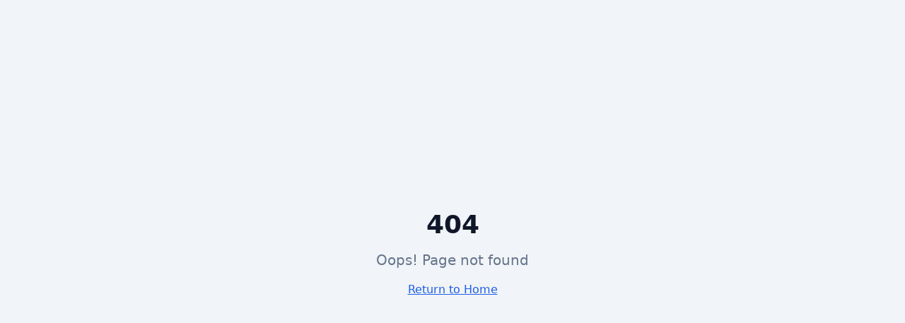

--- FILE ---
content_type: text/html; charset=utf-8
request_url: https://trienpont.com/nl/business-software-nl/outsourcing-how-to-control-quality-on-your-outsourced-digital-projects-nl/
body_size: 898
content:
<!doctype html>
<html lang="en">
  <head>
    <meta charset="UTF-8" />
    <meta name="viewport" content="width=device-width, initial-scale=1.0" />
    <title>Vincent Trienpont - Founder & CEO of We Do Dev Work</title>
    <meta name="description" content="Vincent Trienpont is a digital serial entrepreneur and founder of We Do Dev Work. Previously founded and sold Trienpont International (acquired by ASX:IFG). Building companies and SEO-driven web projects across Belgium and Thailand." />
    <meta name="author" content="Vincent Trienpont" />
    <meta name="keywords" content="Vincent Trienpont, We Do Dev Work, digital entrepreneur, software development, SEO, Bangkok, Belgium, Trienpont International" />
    <link rel="icon" href="/favicon.png" type="image/png" />

    <!-- Open Graph / Facebook -->
    <meta property="og:type" content="website" />
    <meta property="og:title" content="Vincent Trienpont - Founder & CEO of We Do Dev Work" />
    <meta property="og:description" content="Digital serial entrepreneur building companies and SEO-driven web projects across Belgium and Thailand. Previously founded and sold Trienpont International (acquired by ASX:IFG)." />
    <meta property="og:image" content="/og-image.png" />

    <!-- Twitter -->
    <meta name="twitter:card" content="summary_large_image" />
    <meta name="twitter:title" content="Vincent Trienpont - Founder & CEO of We Do Dev Work" />
    <meta name="twitter:description" content="Digital serial entrepreneur building companies and SEO-driven web projects across Belgium and Thailand." />
    <meta name="twitter:image" content="/og-image.png" />
    <script type="module" crossorigin src="/assets/index-DJcOTIEk.js"></script>
    <link rel="stylesheet" crossorigin href="/assets/index-BBX7goeJ.css">
  <script defer src="https://trienpont.com/~flock.js" data-proxy-url="https://trienpont.com/~api/analytics"></script></head>

  <body>
    <div id="root"></div>
  </body>
</html>


--- FILE ---
content_type: text/javascript; charset=utf-8
request_url: https://trienpont.com/assets/index-DJcOTIEk.js
body_size: 171469
content:
var Rf=t=>{throw TypeError(t)};var xu=(t,e,r)=>e.has(t)||Rf("Cannot "+r);var S=(t,e,r)=>(xu(t,e,"read from private field"),r?r.call(t):e.get(t)),W=(t,e,r)=>e.has(t)?Rf("Cannot add the same private member more than once"):e instanceof WeakSet?e.add(t):e.set(t,r),$=(t,e,r,n)=>(xu(t,e,"write to private field"),n?n.call(t,r):e.set(t,r),r),re=(t,e,r)=>(xu(t,e,"access private method"),r);var ia=(t,e,r,n)=>({set _(s){$(t,e,s,r)},get _(){return S(t,e,n)}});function bg(t,e){for(var r=0;r<e.length;r++){const n=e[r];if(typeof n!="string"&&!Array.isArray(n)){for(const s in n)if(s!=="default"&&!(s in t)){const i=Object.getOwnPropertyDescriptor(n,s);i&&Object.defineProperty(t,s,i.get?i:{enumerable:!0,get:()=>n[s]})}}}return Object.freeze(Object.defineProperty(t,Symbol.toStringTag,{value:"Module"}))}(function(){const e=document.createElement("link").relList;if(e&&e.supports&&e.supports("modulepreload"))return;for(const s of document.querySelectorAll('link[rel="modulepreload"]'))n(s);new MutationObserver(s=>{for(const i of s)if(i.type==="childList")for(const o of i.addedNodes)o.tagName==="LINK"&&o.rel==="modulepreload"&&n(o)}).observe(document,{childList:!0,subtree:!0});function r(s){const i={};return s.integrity&&(i.integrity=s.integrity),s.referrerPolicy&&(i.referrerPolicy=s.referrerPolicy),s.crossOrigin==="use-credentials"?i.credentials="include":s.crossOrigin==="anonymous"?i.credentials="omit":i.credentials="same-origin",i}function n(s){if(s.ep)return;s.ep=!0;const i=r(s);fetch(s.href,i)}})();function yi(t){return t&&t.__esModule&&Object.prototype.hasOwnProperty.call(t,"default")?t.default:t}function Zb(t){if(t.__esModule)return t;var e=t.default;if(typeof e=="function"){var r=function n(){return this instanceof n?Reflect.construct(e,arguments,this.constructor):e.apply(this,arguments)};r.prototype=e.prototype}else r={};return Object.defineProperty(r,"__esModule",{value:!0}),Object.keys(t).forEach(function(n){var s=Object.getOwnPropertyDescriptor(t,n);Object.defineProperty(r,n,s.get?s:{enumerable:!0,get:function(){return t[n]}})}),r}var xg={exports:{}},Wl={},_g={exports:{}},Z={};/**
 * @license React
 * react.production.min.js
 *
 * Copyright (c) Facebook, Inc. and its affiliates.
 *
 * This source code is licensed under the MIT license found in the
 * LICENSE file in the root directory of this source tree.
 */var Wo=Symbol.for("react.element"),ex=Symbol.for("react.portal"),tx=Symbol.for("react.fragment"),rx=Symbol.for("react.strict_mode"),nx=Symbol.for("react.profiler"),sx=Symbol.for("react.provider"),ix=Symbol.for("react.context"),ox=Symbol.for("react.forward_ref"),ax=Symbol.for("react.suspense"),lx=Symbol.for("react.memo"),ux=Symbol.for("react.lazy"),jf=Symbol.iterator;function cx(t){return t===null||typeof t!="object"?null:(t=jf&&t[jf]||t["@@iterator"],typeof t=="function"?t:null)}var Sg={isMounted:function(){return!1},enqueueForceUpdate:function(){},enqueueReplaceState:function(){},enqueueSetState:function(){}},Eg=Object.assign,kg={};function wi(t,e,r){this.props=t,this.context=e,this.refs=kg,this.updater=r||Sg}wi.prototype.isReactComponent={};wi.prototype.setState=function(t,e){if(typeof t!="object"&&typeof t!="function"&&t!=null)throw Error("setState(...): takes an object of state variables to update or a function which returns an object of state variables.");this.updater.enqueueSetState(this,t,e,"setState")};wi.prototype.forceUpdate=function(t){this.updater.enqueueForceUpdate(this,t,"forceUpdate")};function Tg(){}Tg.prototype=wi.prototype;function Jd(t,e,r){this.props=t,this.context=e,this.refs=kg,this.updater=r||Sg}var Xd=Jd.prototype=new Tg;Xd.constructor=Jd;Eg(Xd,wi.prototype);Xd.isPureReactComponent=!0;var Af=Array.isArray,Cg=Object.prototype.hasOwnProperty,Zd={current:null},Pg={key:!0,ref:!0,__self:!0,__source:!0};function Og(t,e,r){var n,s={},i=null,o=null;if(e!=null)for(n in e.ref!==void 0&&(o=e.ref),e.key!==void 0&&(i=""+e.key),e)Cg.call(e,n)&&!Pg.hasOwnProperty(n)&&(s[n]=e[n]);var a=arguments.length-2;if(a===1)s.children=r;else if(1<a){for(var l=Array(a),u=0;u<a;u++)l[u]=arguments[u+2];s.children=l}if(t&&t.defaultProps)for(n in a=t.defaultProps,a)s[n]===void 0&&(s[n]=a[n]);return{$$typeof:Wo,type:t,key:i,ref:o,props:s,_owner:Zd.current}}function dx(t,e){return{$$typeof:Wo,type:t.type,key:e,ref:t.ref,props:t.props,_owner:t._owner}}function eh(t){return typeof t=="object"&&t!==null&&t.$$typeof===Wo}function hx(t){var e={"=":"=0",":":"=2"};return"$"+t.replace(/[=:]/g,function(r){return e[r]})}var Nf=/\/+/g;function _u(t,e){return typeof t=="object"&&t!==null&&t.key!=null?hx(""+t.key):e.toString(36)}function $a(t,e,r,n,s){var i=typeof t;(i==="undefined"||i==="boolean")&&(t=null);var o=!1;if(t===null)o=!0;else switch(i){case"string":case"number":o=!0;break;case"object":switch(t.$$typeof){case Wo:case ex:o=!0}}if(o)return o=t,s=s(o),t=n===""?"."+_u(o,0):n,Af(s)?(r="",t!=null&&(r=t.replace(Nf,"$&/")+"/"),$a(s,e,r,"",function(u){return u})):s!=null&&(eh(s)&&(s=dx(s,r+(!s.key||o&&o.key===s.key?"":(""+s.key).replace(Nf,"$&/")+"/")+t)),e.push(s)),1;if(o=0,n=n===""?".":n+":",Af(t))for(var a=0;a<t.length;a++){i=t[a];var l=n+_u(i,a);o+=$a(i,e,r,l,s)}else if(l=cx(t),typeof l=="function")for(t=l.call(t),a=0;!(i=t.next()).done;)i=i.value,l=n+_u(i,a++),o+=$a(i,e,r,l,s);else if(i==="object")throw e=String(t),Error("Objects are not valid as a React child (found: "+(e==="[object Object]"?"object with keys {"+Object.keys(t).join(", ")+"}":e)+"). If you meant to render a collection of children, use an array instead.");return o}function oa(t,e,r){if(t==null)return t;var n=[],s=0;return $a(t,n,"","",function(i){return e.call(r,i,s++)}),n}function fx(t){if(t._status===-1){var e=t._result;e=e(),e.then(function(r){(t._status===0||t._status===-1)&&(t._status=1,t._result=r)},function(r){(t._status===0||t._status===-1)&&(t._status=2,t._result=r)}),t._status===-1&&(t._status=0,t._result=e)}if(t._status===1)return t._result.default;throw t._result}var tt={current:null},Ua={transition:null},px={ReactCurrentDispatcher:tt,ReactCurrentBatchConfig:Ua,ReactCurrentOwner:Zd};function Rg(){throw Error("act(...) is not supported in production builds of React.")}Z.Children={map:oa,forEach:function(t,e,r){oa(t,function(){e.apply(this,arguments)},r)},count:function(t){var e=0;return oa(t,function(){e++}),e},toArray:function(t){return oa(t,function(e){return e})||[]},only:function(t){if(!eh(t))throw Error("React.Children.only expected to receive a single React element child.");return t}};Z.Component=wi;Z.Fragment=tx;Z.Profiler=nx;Z.PureComponent=Jd;Z.StrictMode=rx;Z.Suspense=ax;Z.__SECRET_INTERNALS_DO_NOT_USE_OR_YOU_WILL_BE_FIRED=px;Z.act=Rg;Z.cloneElement=function(t,e,r){if(t==null)throw Error("React.cloneElement(...): The argument must be a React element, but you passed "+t+".");var n=Eg({},t.props),s=t.key,i=t.ref,o=t._owner;if(e!=null){if(e.ref!==void 0&&(i=e.ref,o=Zd.current),e.key!==void 0&&(s=""+e.key),t.type&&t.type.defaultProps)var a=t.type.defaultProps;for(l in e)Cg.call(e,l)&&!Pg.hasOwnProperty(l)&&(n[l]=e[l]===void 0&&a!==void 0?a[l]:e[l])}var l=arguments.length-2;if(l===1)n.children=r;else if(1<l){a=Array(l);for(var u=0;u<l;u++)a[u]=arguments[u+2];n.children=a}return{$$typeof:Wo,type:t.type,key:s,ref:i,props:n,_owner:o}};Z.createContext=function(t){return t={$$typeof:ix,_currentValue:t,_currentValue2:t,_threadCount:0,Provider:null,Consumer:null,_defaultValue:null,_globalName:null},t.Provider={$$typeof:sx,_context:t},t.Consumer=t};Z.createElement=Og;Z.createFactory=function(t){var e=Og.bind(null,t);return e.type=t,e};Z.createRef=function(){return{current:null}};Z.forwardRef=function(t){return{$$typeof:ox,render:t}};Z.isValidElement=eh;Z.lazy=function(t){return{$$typeof:ux,_payload:{_status:-1,_result:t},_init:fx}};Z.memo=function(t,e){return{$$typeof:lx,type:t,compare:e===void 0?null:e}};Z.startTransition=function(t){var e=Ua.transition;Ua.transition={};try{t()}finally{Ua.transition=e}};Z.unstable_act=Rg;Z.useCallback=function(t,e){return tt.current.useCallback(t,e)};Z.useContext=function(t){return tt.current.useContext(t)};Z.useDebugValue=function(){};Z.useDeferredValue=function(t){return tt.current.useDeferredValue(t)};Z.useEffect=function(t,e){return tt.current.useEffect(t,e)};Z.useId=function(){return tt.current.useId()};Z.useImperativeHandle=function(t,e,r){return tt.current.useImperativeHandle(t,e,r)};Z.useInsertionEffect=function(t,e){return tt.current.useInsertionEffect(t,e)};Z.useLayoutEffect=function(t,e){return tt.current.useLayoutEffect(t,e)};Z.useMemo=function(t,e){return tt.current.useMemo(t,e)};Z.useReducer=function(t,e,r){return tt.current.useReducer(t,e,r)};Z.useRef=function(t){return tt.current.useRef(t)};Z.useState=function(t){return tt.current.useState(t)};Z.useSyncExternalStore=function(t,e,r){return tt.current.useSyncExternalStore(t,e,r)};Z.useTransition=function(){return tt.current.useTransition()};Z.version="18.3.1";_g.exports=Z;var x=_g.exports;const A=yi(x),jg=bg({__proto__:null,default:A},[x]);/**
 * @license React
 * react-jsx-runtime.production.min.js
 *
 * Copyright (c) Facebook, Inc. and its affiliates.
 *
 * This source code is licensed under the MIT license found in the
 * LICENSE file in the root directory of this source tree.
 */var mx=x,gx=Symbol.for("react.element"),vx=Symbol.for("react.fragment"),yx=Object.prototype.hasOwnProperty,wx=mx.__SECRET_INTERNALS_DO_NOT_USE_OR_YOU_WILL_BE_FIRED.ReactCurrentOwner,bx={key:!0,ref:!0,__self:!0,__source:!0};function Ag(t,e,r){var n,s={},i=null,o=null;r!==void 0&&(i=""+r),e.key!==void 0&&(i=""+e.key),e.ref!==void 0&&(o=e.ref);for(n in e)yx.call(e,n)&&!bx.hasOwnProperty(n)&&(s[n]=e[n]);if(t&&t.defaultProps)for(n in e=t.defaultProps,e)s[n]===void 0&&(s[n]=e[n]);return{$$typeof:gx,type:t,key:i,ref:o,props:s,_owner:wx.current}}Wl.Fragment=vx;Wl.jsx=Ag;Wl.jsxs=Ag;xg.exports=Wl;var w=xg.exports,Ng={exports:{}},xt={},Ig={exports:{}},Lg={};/**
 * @license React
 * scheduler.production.min.js
 *
 * Copyright (c) Facebook, Inc. and its affiliates.
 *
 * This source code is licensed under the MIT license found in the
 * LICENSE file in the root directory of this source tree.
 */(function(t){function e(P,O){var D=P.length;P.push(O);e:for(;0<D;){var Y=D-1>>>1,B=P[Y];if(0<s(B,O))P[Y]=O,P[D]=B,D=Y;else break e}}function r(P){return P.length===0?null:P[0]}function n(P){if(P.length===0)return null;var O=P[0],D=P.pop();if(D!==O){P[0]=D;e:for(var Y=0,B=P.length,X=B>>>1;Y<X;){var te=2*(Y+1)-1,Pe=P[te],We=te+1,ie=P[We];if(0>s(Pe,D))We<B&&0>s(ie,Pe)?(P[Y]=ie,P[We]=D,Y=We):(P[Y]=Pe,P[te]=D,Y=te);else if(We<B&&0>s(ie,D))P[Y]=ie,P[We]=D,Y=We;else break e}}return O}function s(P,O){var D=P.sortIndex-O.sortIndex;return D!==0?D:P.id-O.id}if(typeof performance=="object"&&typeof performance.now=="function"){var i=performance;t.unstable_now=function(){return i.now()}}else{var o=Date,a=o.now();t.unstable_now=function(){return o.now()-a}}var l=[],u=[],c=1,d=null,f=3,h=!1,g=!1,p=!1,b=typeof setTimeout=="function"?setTimeout:null,v=typeof clearTimeout=="function"?clearTimeout:null,m=typeof setImmediate<"u"?setImmediate:null;typeof navigator<"u"&&navigator.scheduling!==void 0&&navigator.scheduling.isInputPending!==void 0&&navigator.scheduling.isInputPending.bind(navigator.scheduling);function y(P){for(var O=r(u);O!==null;){if(O.callback===null)n(u);else if(O.startTime<=P)n(u),O.sortIndex=O.expirationTime,e(l,O);else break;O=r(u)}}function _(P){if(p=!1,y(P),!g)if(r(l)!==null)g=!0,V(E);else{var O=r(u);O!==null&&Q(_,O.startTime-P)}}function E(P,O){g=!1,p&&(p=!1,v(C),C=-1),h=!0;var D=f;try{for(y(O),d=r(l);d!==null&&(!(d.expirationTime>O)||P&&!z());){var Y=d.callback;if(typeof Y=="function"){d.callback=null,f=d.priorityLevel;var B=Y(d.expirationTime<=O);O=t.unstable_now(),typeof B=="function"?d.callback=B:d===r(l)&&n(l),y(O)}else n(l);d=r(l)}if(d!==null)var X=!0;else{var te=r(u);te!==null&&Q(_,te.startTime-O),X=!1}return X}finally{d=null,f=D,h=!1}}var k=!1,T=null,C=-1,N=5,j=-1;function z(){return!(t.unstable_now()-j<N)}function L(){if(T!==null){var P=t.unstable_now();j=P;var O=!0;try{O=T(!0,P)}finally{O?q():(k=!1,T=null)}}else k=!1}var q;if(typeof m=="function")q=function(){m(L)};else if(typeof MessageChannel<"u"){var I=new MessageChannel,ee=I.port2;I.port1.onmessage=L,q=function(){ee.postMessage(null)}}else q=function(){b(L,0)};function V(P){T=P,k||(k=!0,q())}function Q(P,O){C=b(function(){P(t.unstable_now())},O)}t.unstable_IdlePriority=5,t.unstable_ImmediatePriority=1,t.unstable_LowPriority=4,t.unstable_NormalPriority=3,t.unstable_Profiling=null,t.unstable_UserBlockingPriority=2,t.unstable_cancelCallback=function(P){P.callback=null},t.unstable_continueExecution=function(){g||h||(g=!0,V(E))},t.unstable_forceFrameRate=function(P){0>P||125<P?console.error("forceFrameRate takes a positive int between 0 and 125, forcing frame rates higher than 125 fps is not supported"):N=0<P?Math.floor(1e3/P):5},t.unstable_getCurrentPriorityLevel=function(){return f},t.unstable_getFirstCallbackNode=function(){return r(l)},t.unstable_next=function(P){switch(f){case 1:case 2:case 3:var O=3;break;default:O=f}var D=f;f=O;try{return P()}finally{f=D}},t.unstable_pauseExecution=function(){},t.unstable_requestPaint=function(){},t.unstable_runWithPriority=function(P,O){switch(P){case 1:case 2:case 3:case 4:case 5:break;default:P=3}var D=f;f=P;try{return O()}finally{f=D}},t.unstable_scheduleCallback=function(P,O,D){var Y=t.unstable_now();switch(typeof D=="object"&&D!==null?(D=D.delay,D=typeof D=="number"&&0<D?Y+D:Y):D=Y,P){case 1:var B=-1;break;case 2:B=250;break;case 5:B=1073741823;break;case 4:B=1e4;break;default:B=5e3}return B=D+B,P={id:c++,callback:O,priorityLevel:P,startTime:D,expirationTime:B,sortIndex:-1},D>Y?(P.sortIndex=D,e(u,P),r(l)===null&&P===r(u)&&(p?(v(C),C=-1):p=!0,Q(_,D-Y))):(P.sortIndex=B,e(l,P),g||h||(g=!0,V(E))),P},t.unstable_shouldYield=z,t.unstable_wrapCallback=function(P){var O=f;return function(){var D=f;f=O;try{return P.apply(this,arguments)}finally{f=D}}}})(Lg);Ig.exports=Lg;var xx=Ig.exports;/**
 * @license React
 * react-dom.production.min.js
 *
 * Copyright (c) Facebook, Inc. and its affiliates.
 *
 * This source code is licensed under the MIT license found in the
 * LICENSE file in the root directory of this source tree.
 */var _x=x,bt=xx;function R(t){for(var e="https://reactjs.org/docs/error-decoder.html?invariant="+t,r=1;r<arguments.length;r++)e+="&args[]="+encodeURIComponent(arguments[r]);return"Minified React error #"+t+"; visit "+e+" for the full message or use the non-minified dev environment for full errors and additional helpful warnings."}var Dg=new Set,co={};function as(t,e){li(t,e),li(t+"Capture",e)}function li(t,e){for(co[t]=e,t=0;t<e.length;t++)Dg.add(e[t])}var xr=!(typeof window>"u"||typeof window.document>"u"||typeof window.document.createElement>"u"),pc=Object.prototype.hasOwnProperty,Sx=/^[:A-Z_a-z\u00C0-\u00D6\u00D8-\u00F6\u00F8-\u02FF\u0370-\u037D\u037F-\u1FFF\u200C-\u200D\u2070-\u218F\u2C00-\u2FEF\u3001-\uD7FF\uF900-\uFDCF\uFDF0-\uFFFD][:A-Z_a-z\u00C0-\u00D6\u00D8-\u00F6\u00F8-\u02FF\u0370-\u037D\u037F-\u1FFF\u200C-\u200D\u2070-\u218F\u2C00-\u2FEF\u3001-\uD7FF\uF900-\uFDCF\uFDF0-\uFFFD\-.0-9\u00B7\u0300-\u036F\u203F-\u2040]*$/,If={},Lf={};function Ex(t){return pc.call(Lf,t)?!0:pc.call(If,t)?!1:Sx.test(t)?Lf[t]=!0:(If[t]=!0,!1)}function kx(t,e,r,n){if(r!==null&&r.type===0)return!1;switch(typeof e){case"function":case"symbol":return!0;case"boolean":return n?!1:r!==null?!r.acceptsBooleans:(t=t.toLowerCase().slice(0,5),t!=="data-"&&t!=="aria-");default:return!1}}function Tx(t,e,r,n){if(e===null||typeof e>"u"||kx(t,e,r,n))return!0;if(n)return!1;if(r!==null)switch(r.type){case 3:return!e;case 4:return e===!1;case 5:return isNaN(e);case 6:return isNaN(e)||1>e}return!1}function rt(t,e,r,n,s,i,o){this.acceptsBooleans=e===2||e===3||e===4,this.attributeName=n,this.attributeNamespace=s,this.mustUseProperty=r,this.propertyName=t,this.type=e,this.sanitizeURL=i,this.removeEmptyString=o}var ze={};"children dangerouslySetInnerHTML defaultValue defaultChecked innerHTML suppressContentEditableWarning suppressHydrationWarning style".split(" ").forEach(function(t){ze[t]=new rt(t,0,!1,t,null,!1,!1)});[["acceptCharset","accept-charset"],["className","class"],["htmlFor","for"],["httpEquiv","http-equiv"]].forEach(function(t){var e=t[0];ze[e]=new rt(e,1,!1,t[1],null,!1,!1)});["contentEditable","draggable","spellCheck","value"].forEach(function(t){ze[t]=new rt(t,2,!1,t.toLowerCase(),null,!1,!1)});["autoReverse","externalResourcesRequired","focusable","preserveAlpha"].forEach(function(t){ze[t]=new rt(t,2,!1,t,null,!1,!1)});"allowFullScreen async autoFocus autoPlay controls default defer disabled disablePictureInPicture disableRemotePlayback formNoValidate hidden loop noModule noValidate open playsInline readOnly required reversed scoped seamless itemScope".split(" ").forEach(function(t){ze[t]=new rt(t,3,!1,t.toLowerCase(),null,!1,!1)});["checked","multiple","muted","selected"].forEach(function(t){ze[t]=new rt(t,3,!0,t,null,!1,!1)});["capture","download"].forEach(function(t){ze[t]=new rt(t,4,!1,t,null,!1,!1)});["cols","rows","size","span"].forEach(function(t){ze[t]=new rt(t,6,!1,t,null,!1,!1)});["rowSpan","start"].forEach(function(t){ze[t]=new rt(t,5,!1,t.toLowerCase(),null,!1,!1)});var th=/[\-:]([a-z])/g;function rh(t){return t[1].toUpperCase()}"accent-height alignment-baseline arabic-form baseline-shift cap-height clip-path clip-rule color-interpolation color-interpolation-filters color-profile color-rendering dominant-baseline enable-background fill-opacity fill-rule flood-color flood-opacity font-family font-size font-size-adjust font-stretch font-style font-variant font-weight glyph-name glyph-orientation-horizontal glyph-orientation-vertical horiz-adv-x horiz-origin-x image-rendering letter-spacing lighting-color marker-end marker-mid marker-start overline-position overline-thickness paint-order panose-1 pointer-events rendering-intent shape-rendering stop-color stop-opacity strikethrough-position strikethrough-thickness stroke-dasharray stroke-dashoffset stroke-linecap stroke-linejoin stroke-miterlimit stroke-opacity stroke-width text-anchor text-decoration text-rendering underline-position underline-thickness unicode-bidi unicode-range units-per-em v-alphabetic v-hanging v-ideographic v-mathematical vector-effect vert-adv-y vert-origin-x vert-origin-y word-spacing writing-mode xmlns:xlink x-height".split(" ").forEach(function(t){var e=t.replace(th,rh);ze[e]=new rt(e,1,!1,t,null,!1,!1)});"xlink:actuate xlink:arcrole xlink:role xlink:show xlink:title xlink:type".split(" ").forEach(function(t){var e=t.replace(th,rh);ze[e]=new rt(e,1,!1,t,"http://www.w3.org/1999/xlink",!1,!1)});["xml:base","xml:lang","xml:space"].forEach(function(t){var e=t.replace(th,rh);ze[e]=new rt(e,1,!1,t,"http://www.w3.org/XML/1998/namespace",!1,!1)});["tabIndex","crossOrigin"].forEach(function(t){ze[t]=new rt(t,1,!1,t.toLowerCase(),null,!1,!1)});ze.xlinkHref=new rt("xlinkHref",1,!1,"xlink:href","http://www.w3.org/1999/xlink",!0,!1);["src","href","action","formAction"].forEach(function(t){ze[t]=new rt(t,1,!1,t.toLowerCase(),null,!0,!0)});function nh(t,e,r,n){var s=ze.hasOwnProperty(e)?ze[e]:null;(s!==null?s.type!==0:n||!(2<e.length)||e[0]!=="o"&&e[0]!=="O"||e[1]!=="n"&&e[1]!=="N")&&(Tx(e,r,s,n)&&(r=null),n||s===null?Ex(e)&&(r===null?t.removeAttribute(e):t.setAttribute(e,""+r)):s.mustUseProperty?t[s.propertyName]=r===null?s.type===3?!1:"":r:(e=s.attributeName,n=s.attributeNamespace,r===null?t.removeAttribute(e):(s=s.type,r=s===3||s===4&&r===!0?"":""+r,n?t.setAttributeNS(n,e,r):t.setAttribute(e,r))))}var Cr=_x.__SECRET_INTERNALS_DO_NOT_USE_OR_YOU_WILL_BE_FIRED,aa=Symbol.for("react.element"),Ps=Symbol.for("react.portal"),Os=Symbol.for("react.fragment"),sh=Symbol.for("react.strict_mode"),mc=Symbol.for("react.profiler"),Mg=Symbol.for("react.provider"),$g=Symbol.for("react.context"),ih=Symbol.for("react.forward_ref"),gc=Symbol.for("react.suspense"),vc=Symbol.for("react.suspense_list"),oh=Symbol.for("react.memo"),Fr=Symbol.for("react.lazy"),Ug=Symbol.for("react.offscreen"),Df=Symbol.iterator;function Ai(t){return t===null||typeof t!="object"?null:(t=Df&&t[Df]||t["@@iterator"],typeof t=="function"?t:null)}var Se=Object.assign,Su;function qi(t){if(Su===void 0)try{throw Error()}catch(r){var e=r.stack.trim().match(/\n( *(at )?)/);Su=e&&e[1]||""}return`
`+Su+t}var Eu=!1;function ku(t,e){if(!t||Eu)return"";Eu=!0;var r=Error.prepareStackTrace;Error.prepareStackTrace=void 0;try{if(e)if(e=function(){throw Error()},Object.defineProperty(e.prototype,"props",{set:function(){throw Error()}}),typeof Reflect=="object"&&Reflect.construct){try{Reflect.construct(e,[])}catch(u){var n=u}Reflect.construct(t,[],e)}else{try{e.call()}catch(u){n=u}t.call(e.prototype)}else{try{throw Error()}catch(u){n=u}t()}}catch(u){if(u&&n&&typeof u.stack=="string"){for(var s=u.stack.split(`
`),i=n.stack.split(`
`),o=s.length-1,a=i.length-1;1<=o&&0<=a&&s[o]!==i[a];)a--;for(;1<=o&&0<=a;o--,a--)if(s[o]!==i[a]){if(o!==1||a!==1)do if(o--,a--,0>a||s[o]!==i[a]){var l=`
`+s[o].replace(" at new "," at ");return t.displayName&&l.includes("<anonymous>")&&(l=l.replace("<anonymous>",t.displayName)),l}while(1<=o&&0<=a);break}}}finally{Eu=!1,Error.prepareStackTrace=r}return(t=t?t.displayName||t.name:"")?qi(t):""}function Cx(t){switch(t.tag){case 5:return qi(t.type);case 16:return qi("Lazy");case 13:return qi("Suspense");case 19:return qi("SuspenseList");case 0:case 2:case 15:return t=ku(t.type,!1),t;case 11:return t=ku(t.type.render,!1),t;case 1:return t=ku(t.type,!0),t;default:return""}}function yc(t){if(t==null)return null;if(typeof t=="function")return t.displayName||t.name||null;if(typeof t=="string")return t;switch(t){case Os:return"Fragment";case Ps:return"Portal";case mc:return"Profiler";case sh:return"StrictMode";case gc:return"Suspense";case vc:return"SuspenseList"}if(typeof t=="object")switch(t.$$typeof){case $g:return(t.displayName||"Context")+".Consumer";case Mg:return(t._context.displayName||"Context")+".Provider";case ih:var e=t.render;return t=t.displayName,t||(t=e.displayName||e.name||"",t=t!==""?"ForwardRef("+t+")":"ForwardRef"),t;case oh:return e=t.displayName||null,e!==null?e:yc(t.type)||"Memo";case Fr:e=t._payload,t=t._init;try{return yc(t(e))}catch{}}return null}function Px(t){var e=t.type;switch(t.tag){case 24:return"Cache";case 9:return(e.displayName||"Context")+".Consumer";case 10:return(e._context.displayName||"Context")+".Provider";case 18:return"DehydratedFragment";case 11:return t=e.render,t=t.displayName||t.name||"",e.displayName||(t!==""?"ForwardRef("+t+")":"ForwardRef");case 7:return"Fragment";case 5:return e;case 4:return"Portal";case 3:return"Root";case 6:return"Text";case 16:return yc(e);case 8:return e===sh?"StrictMode":"Mode";case 22:return"Offscreen";case 12:return"Profiler";case 21:return"Scope";case 13:return"Suspense";case 19:return"SuspenseList";case 25:return"TracingMarker";case 1:case 0:case 17:case 2:case 14:case 15:if(typeof e=="function")return e.displayName||e.name||null;if(typeof e=="string")return e}return null}function pn(t){switch(typeof t){case"boolean":case"number":case"string":case"undefined":return t;case"object":return t;default:return""}}function Fg(t){var e=t.type;return(t=t.nodeName)&&t.toLowerCase()==="input"&&(e==="checkbox"||e==="radio")}function Ox(t){var e=Fg(t)?"checked":"value",r=Object.getOwnPropertyDescriptor(t.constructor.prototype,e),n=""+t[e];if(!t.hasOwnProperty(e)&&typeof r<"u"&&typeof r.get=="function"&&typeof r.set=="function"){var s=r.get,i=r.set;return Object.defineProperty(t,e,{configurable:!0,get:function(){return s.call(this)},set:function(o){n=""+o,i.call(this,o)}}),Object.defineProperty(t,e,{enumerable:r.enumerable}),{getValue:function(){return n},setValue:function(o){n=""+o},stopTracking:function(){t._valueTracker=null,delete t[e]}}}}function la(t){t._valueTracker||(t._valueTracker=Ox(t))}function Bg(t){if(!t)return!1;var e=t._valueTracker;if(!e)return!0;var r=e.getValue(),n="";return t&&(n=Fg(t)?t.checked?"true":"false":t.value),t=n,t!==r?(e.setValue(t),!0):!1}function nl(t){if(t=t||(typeof document<"u"?document:void 0),typeof t>"u")return null;try{return t.activeElement||t.body}catch{return t.body}}function wc(t,e){var r=e.checked;return Se({},e,{defaultChecked:void 0,defaultValue:void 0,value:void 0,checked:r??t._wrapperState.initialChecked})}function Mf(t,e){var r=e.defaultValue==null?"":e.defaultValue,n=e.checked!=null?e.checked:e.defaultChecked;r=pn(e.value!=null?e.value:r),t._wrapperState={initialChecked:n,initialValue:r,controlled:e.type==="checkbox"||e.type==="radio"?e.checked!=null:e.value!=null}}function zg(t,e){e=e.checked,e!=null&&nh(t,"checked",e,!1)}function bc(t,e){zg(t,e);var r=pn(e.value),n=e.type;if(r!=null)n==="number"?(r===0&&t.value===""||t.value!=r)&&(t.value=""+r):t.value!==""+r&&(t.value=""+r);else if(n==="submit"||n==="reset"){t.removeAttribute("value");return}e.hasOwnProperty("value")?xc(t,e.type,r):e.hasOwnProperty("defaultValue")&&xc(t,e.type,pn(e.defaultValue)),e.checked==null&&e.defaultChecked!=null&&(t.defaultChecked=!!e.defaultChecked)}function $f(t,e,r){if(e.hasOwnProperty("value")||e.hasOwnProperty("defaultValue")){var n=e.type;if(!(n!=="submit"&&n!=="reset"||e.value!==void 0&&e.value!==null))return;e=""+t._wrapperState.initialValue,r||e===t.value||(t.value=e),t.defaultValue=e}r=t.name,r!==""&&(t.name=""),t.defaultChecked=!!t._wrapperState.initialChecked,r!==""&&(t.name=r)}function xc(t,e,r){(e!=="number"||nl(t.ownerDocument)!==t)&&(r==null?t.defaultValue=""+t._wrapperState.initialValue:t.defaultValue!==""+r&&(t.defaultValue=""+r))}var Ki=Array.isArray;function Fs(t,e,r,n){if(t=t.options,e){e={};for(var s=0;s<r.length;s++)e["$"+r[s]]=!0;for(r=0;r<t.length;r++)s=e.hasOwnProperty("$"+t[r].value),t[r].selected!==s&&(t[r].selected=s),s&&n&&(t[r].defaultSelected=!0)}else{for(r=""+pn(r),e=null,s=0;s<t.length;s++){if(t[s].value===r){t[s].selected=!0,n&&(t[s].defaultSelected=!0);return}e!==null||t[s].disabled||(e=t[s])}e!==null&&(e.selected=!0)}}function _c(t,e){if(e.dangerouslySetInnerHTML!=null)throw Error(R(91));return Se({},e,{value:void 0,defaultValue:void 0,children:""+t._wrapperState.initialValue})}function Uf(t,e){var r=e.value;if(r==null){if(r=e.children,e=e.defaultValue,r!=null){if(e!=null)throw Error(R(92));if(Ki(r)){if(1<r.length)throw Error(R(93));r=r[0]}e=r}e==null&&(e=""),r=e}t._wrapperState={initialValue:pn(r)}}function Wg(t,e){var r=pn(e.value),n=pn(e.defaultValue);r!=null&&(r=""+r,r!==t.value&&(t.value=r),e.defaultValue==null&&t.defaultValue!==r&&(t.defaultValue=r)),n!=null&&(t.defaultValue=""+n)}function Ff(t){var e=t.textContent;e===t._wrapperState.initialValue&&e!==""&&e!==null&&(t.value=e)}function Hg(t){switch(t){case"svg":return"http://www.w3.org/2000/svg";case"math":return"http://www.w3.org/1998/Math/MathML";default:return"http://www.w3.org/1999/xhtml"}}function Sc(t,e){return t==null||t==="http://www.w3.org/1999/xhtml"?Hg(e):t==="http://www.w3.org/2000/svg"&&e==="foreignObject"?"http://www.w3.org/1999/xhtml":t}var ua,Vg=function(t){return typeof MSApp<"u"&&MSApp.execUnsafeLocalFunction?function(e,r,n,s){MSApp.execUnsafeLocalFunction(function(){return t(e,r,n,s)})}:t}(function(t,e){if(t.namespaceURI!=="http://www.w3.org/2000/svg"||"innerHTML"in t)t.innerHTML=e;else{for(ua=ua||document.createElement("div"),ua.innerHTML="<svg>"+e.valueOf().toString()+"</svg>",e=ua.firstChild;t.firstChild;)t.removeChild(t.firstChild);for(;e.firstChild;)t.appendChild(e.firstChild)}});function ho(t,e){if(e){var r=t.firstChild;if(r&&r===t.lastChild&&r.nodeType===3){r.nodeValue=e;return}}t.textContent=e}var Xi={animationIterationCount:!0,aspectRatio:!0,borderImageOutset:!0,borderImageSlice:!0,borderImageWidth:!0,boxFlex:!0,boxFlexGroup:!0,boxOrdinalGroup:!0,columnCount:!0,columns:!0,flex:!0,flexGrow:!0,flexPositive:!0,flexShrink:!0,flexNegative:!0,flexOrder:!0,gridArea:!0,gridRow:!0,gridRowEnd:!0,gridRowSpan:!0,gridRowStart:!0,gridColumn:!0,gridColumnEnd:!0,gridColumnSpan:!0,gridColumnStart:!0,fontWeight:!0,lineClamp:!0,lineHeight:!0,opacity:!0,order:!0,orphans:!0,tabSize:!0,widows:!0,zIndex:!0,zoom:!0,fillOpacity:!0,floodOpacity:!0,stopOpacity:!0,strokeDasharray:!0,strokeDashoffset:!0,strokeMiterlimit:!0,strokeOpacity:!0,strokeWidth:!0},Rx=["Webkit","ms","Moz","O"];Object.keys(Xi).forEach(function(t){Rx.forEach(function(e){e=e+t.charAt(0).toUpperCase()+t.substring(1),Xi[e]=Xi[t]})});function qg(t,e,r){return e==null||typeof e=="boolean"||e===""?"":r||typeof e!="number"||e===0||Xi.hasOwnProperty(t)&&Xi[t]?(""+e).trim():e+"px"}function Kg(t,e){t=t.style;for(var r in e)if(e.hasOwnProperty(r)){var n=r.indexOf("--")===0,s=qg(r,e[r],n);r==="float"&&(r="cssFloat"),n?t.setProperty(r,s):t[r]=s}}var jx=Se({menuitem:!0},{area:!0,base:!0,br:!0,col:!0,embed:!0,hr:!0,img:!0,input:!0,keygen:!0,link:!0,meta:!0,param:!0,source:!0,track:!0,wbr:!0});function Ec(t,e){if(e){if(jx[t]&&(e.children!=null||e.dangerouslySetInnerHTML!=null))throw Error(R(137,t));if(e.dangerouslySetInnerHTML!=null){if(e.children!=null)throw Error(R(60));if(typeof e.dangerouslySetInnerHTML!="object"||!("__html"in e.dangerouslySetInnerHTML))throw Error(R(61))}if(e.style!=null&&typeof e.style!="object")throw Error(R(62))}}function kc(t,e){if(t.indexOf("-")===-1)return typeof e.is=="string";switch(t){case"annotation-xml":case"color-profile":case"font-face":case"font-face-src":case"font-face-uri":case"font-face-format":case"font-face-name":case"missing-glyph":return!1;default:return!0}}var Tc=null;function ah(t){return t=t.target||t.srcElement||window,t.correspondingUseElement&&(t=t.correspondingUseElement),t.nodeType===3?t.parentNode:t}var Cc=null,Bs=null,zs=null;function Bf(t){if(t=qo(t)){if(typeof Cc!="function")throw Error(R(280));var e=t.stateNode;e&&(e=Gl(e),Cc(t.stateNode,t.type,e))}}function Gg(t){Bs?zs?zs.push(t):zs=[t]:Bs=t}function Qg(){if(Bs){var t=Bs,e=zs;if(zs=Bs=null,Bf(t),e)for(t=0;t<e.length;t++)Bf(e[t])}}function Yg(t,e){return t(e)}function Jg(){}var Tu=!1;function Xg(t,e,r){if(Tu)return t(e,r);Tu=!0;try{return Yg(t,e,r)}finally{Tu=!1,(Bs!==null||zs!==null)&&(Jg(),Qg())}}function fo(t,e){var r=t.stateNode;if(r===null)return null;var n=Gl(r);if(n===null)return null;r=n[e];e:switch(e){case"onClick":case"onClickCapture":case"onDoubleClick":case"onDoubleClickCapture":case"onMouseDown":case"onMouseDownCapture":case"onMouseMove":case"onMouseMoveCapture":case"onMouseUp":case"onMouseUpCapture":case"onMouseEnter":(n=!n.disabled)||(t=t.type,n=!(t==="button"||t==="input"||t==="select"||t==="textarea")),t=!n;break e;default:t=!1}if(t)return null;if(r&&typeof r!="function")throw Error(R(231,e,typeof r));return r}var Pc=!1;if(xr)try{var Ni={};Object.defineProperty(Ni,"passive",{get:function(){Pc=!0}}),window.addEventListener("test",Ni,Ni),window.removeEventListener("test",Ni,Ni)}catch{Pc=!1}function Ax(t,e,r,n,s,i,o,a,l){var u=Array.prototype.slice.call(arguments,3);try{e.apply(r,u)}catch(c){this.onError(c)}}var Zi=!1,sl=null,il=!1,Oc=null,Nx={onError:function(t){Zi=!0,sl=t}};function Ix(t,e,r,n,s,i,o,a,l){Zi=!1,sl=null,Ax.apply(Nx,arguments)}function Lx(t,e,r,n,s,i,o,a,l){if(Ix.apply(this,arguments),Zi){if(Zi){var u=sl;Zi=!1,sl=null}else throw Error(R(198));il||(il=!0,Oc=u)}}function ls(t){var e=t,r=t;if(t.alternate)for(;e.return;)e=e.return;else{t=e;do e=t,e.flags&4098&&(r=e.return),t=e.return;while(t)}return e.tag===3?r:null}function Zg(t){if(t.tag===13){var e=t.memoizedState;if(e===null&&(t=t.alternate,t!==null&&(e=t.memoizedState)),e!==null)return e.dehydrated}return null}function zf(t){if(ls(t)!==t)throw Error(R(188))}function Dx(t){var e=t.alternate;if(!e){if(e=ls(t),e===null)throw Error(R(188));return e!==t?null:t}for(var r=t,n=e;;){var s=r.return;if(s===null)break;var i=s.alternate;if(i===null){if(n=s.return,n!==null){r=n;continue}break}if(s.child===i.child){for(i=s.child;i;){if(i===r)return zf(s),t;if(i===n)return zf(s),e;i=i.sibling}throw Error(R(188))}if(r.return!==n.return)r=s,n=i;else{for(var o=!1,a=s.child;a;){if(a===r){o=!0,r=s,n=i;break}if(a===n){o=!0,n=s,r=i;break}a=a.sibling}if(!o){for(a=i.child;a;){if(a===r){o=!0,r=i,n=s;break}if(a===n){o=!0,n=i,r=s;break}a=a.sibling}if(!o)throw Error(R(189))}}if(r.alternate!==n)throw Error(R(190))}if(r.tag!==3)throw Error(R(188));return r.stateNode.current===r?t:e}function ev(t){return t=Dx(t),t!==null?tv(t):null}function tv(t){if(t.tag===5||t.tag===6)return t;for(t=t.child;t!==null;){var e=tv(t);if(e!==null)return e;t=t.sibling}return null}var rv=bt.unstable_scheduleCallback,Wf=bt.unstable_cancelCallback,Mx=bt.unstable_shouldYield,$x=bt.unstable_requestPaint,Ce=bt.unstable_now,Ux=bt.unstable_getCurrentPriorityLevel,lh=bt.unstable_ImmediatePriority,nv=bt.unstable_UserBlockingPriority,ol=bt.unstable_NormalPriority,Fx=bt.unstable_LowPriority,sv=bt.unstable_IdlePriority,Hl=null,or=null;function Bx(t){if(or&&typeof or.onCommitFiberRoot=="function")try{or.onCommitFiberRoot(Hl,t,void 0,(t.current.flags&128)===128)}catch{}}var Kt=Math.clz32?Math.clz32:Hx,zx=Math.log,Wx=Math.LN2;function Hx(t){return t>>>=0,t===0?32:31-(zx(t)/Wx|0)|0}var ca=64,da=4194304;function Gi(t){switch(t&-t){case 1:return 1;case 2:return 2;case 4:return 4;case 8:return 8;case 16:return 16;case 32:return 32;case 64:case 128:case 256:case 512:case 1024:case 2048:case 4096:case 8192:case 16384:case 32768:case 65536:case 131072:case 262144:case 524288:case 1048576:case 2097152:return t&4194240;case 4194304:case 8388608:case 16777216:case 33554432:case 67108864:return t&130023424;case 134217728:return 134217728;case 268435456:return 268435456;case 536870912:return 536870912;case 1073741824:return 1073741824;default:return t}}function al(t,e){var r=t.pendingLanes;if(r===0)return 0;var n=0,s=t.suspendedLanes,i=t.pingedLanes,o=r&268435455;if(o!==0){var a=o&~s;a!==0?n=Gi(a):(i&=o,i!==0&&(n=Gi(i)))}else o=r&~s,o!==0?n=Gi(o):i!==0&&(n=Gi(i));if(n===0)return 0;if(e!==0&&e!==n&&!(e&s)&&(s=n&-n,i=e&-e,s>=i||s===16&&(i&4194240)!==0))return e;if(n&4&&(n|=r&16),e=t.entangledLanes,e!==0)for(t=t.entanglements,e&=n;0<e;)r=31-Kt(e),s=1<<r,n|=t[r],e&=~s;return n}function Vx(t,e){switch(t){case 1:case 2:case 4:return e+250;case 8:case 16:case 32:case 64:case 128:case 256:case 512:case 1024:case 2048:case 4096:case 8192:case 16384:case 32768:case 65536:case 131072:case 262144:case 524288:case 1048576:case 2097152:return e+5e3;case 4194304:case 8388608:case 16777216:case 33554432:case 67108864:return-1;case 134217728:case 268435456:case 536870912:case 1073741824:return-1;default:return-1}}function qx(t,e){for(var r=t.suspendedLanes,n=t.pingedLanes,s=t.expirationTimes,i=t.pendingLanes;0<i;){var o=31-Kt(i),a=1<<o,l=s[o];l===-1?(!(a&r)||a&n)&&(s[o]=Vx(a,e)):l<=e&&(t.expiredLanes|=a),i&=~a}}function Rc(t){return t=t.pendingLanes&-1073741825,t!==0?t:t&1073741824?1073741824:0}function iv(){var t=ca;return ca<<=1,!(ca&4194240)&&(ca=64),t}function Cu(t){for(var e=[],r=0;31>r;r++)e.push(t);return e}function Ho(t,e,r){t.pendingLanes|=e,e!==536870912&&(t.suspendedLanes=0,t.pingedLanes=0),t=t.eventTimes,e=31-Kt(e),t[e]=r}function Kx(t,e){var r=t.pendingLanes&~e;t.pendingLanes=e,t.suspendedLanes=0,t.pingedLanes=0,t.expiredLanes&=e,t.mutableReadLanes&=e,t.entangledLanes&=e,e=t.entanglements;var n=t.eventTimes;for(t=t.expirationTimes;0<r;){var s=31-Kt(r),i=1<<s;e[s]=0,n[s]=-1,t[s]=-1,r&=~i}}function uh(t,e){var r=t.entangledLanes|=e;for(t=t.entanglements;r;){var n=31-Kt(r),s=1<<n;s&e|t[n]&e&&(t[n]|=e),r&=~s}}var le=0;function ov(t){return t&=-t,1<t?4<t?t&268435455?16:536870912:4:1}var av,ch,lv,uv,cv,jc=!1,ha=[],rn=null,nn=null,sn=null,po=new Map,mo=new Map,zr=[],Gx="mousedown mouseup touchcancel touchend touchstart auxclick dblclick pointercancel pointerdown pointerup dragend dragstart drop compositionend compositionstart keydown keypress keyup input textInput copy cut paste click change contextmenu reset submit".split(" ");function Hf(t,e){switch(t){case"focusin":case"focusout":rn=null;break;case"dragenter":case"dragleave":nn=null;break;case"mouseover":case"mouseout":sn=null;break;case"pointerover":case"pointerout":po.delete(e.pointerId);break;case"gotpointercapture":case"lostpointercapture":mo.delete(e.pointerId)}}function Ii(t,e,r,n,s,i){return t===null||t.nativeEvent!==i?(t={blockedOn:e,domEventName:r,eventSystemFlags:n,nativeEvent:i,targetContainers:[s]},e!==null&&(e=qo(e),e!==null&&ch(e)),t):(t.eventSystemFlags|=n,e=t.targetContainers,s!==null&&e.indexOf(s)===-1&&e.push(s),t)}function Qx(t,e,r,n,s){switch(e){case"focusin":return rn=Ii(rn,t,e,r,n,s),!0;case"dragenter":return nn=Ii(nn,t,e,r,n,s),!0;case"mouseover":return sn=Ii(sn,t,e,r,n,s),!0;case"pointerover":var i=s.pointerId;return po.set(i,Ii(po.get(i)||null,t,e,r,n,s)),!0;case"gotpointercapture":return i=s.pointerId,mo.set(i,Ii(mo.get(i)||null,t,e,r,n,s)),!0}return!1}function dv(t){var e=$n(t.target);if(e!==null){var r=ls(e);if(r!==null){if(e=r.tag,e===13){if(e=Zg(r),e!==null){t.blockedOn=e,cv(t.priority,function(){lv(r)});return}}else if(e===3&&r.stateNode.current.memoizedState.isDehydrated){t.blockedOn=r.tag===3?r.stateNode.containerInfo:null;return}}}t.blockedOn=null}function Fa(t){if(t.blockedOn!==null)return!1;for(var e=t.targetContainers;0<e.length;){var r=Ac(t.domEventName,t.eventSystemFlags,e[0],t.nativeEvent);if(r===null){r=t.nativeEvent;var n=new r.constructor(r.type,r);Tc=n,r.target.dispatchEvent(n),Tc=null}else return e=qo(r),e!==null&&ch(e),t.blockedOn=r,!1;e.shift()}return!0}function Vf(t,e,r){Fa(t)&&r.delete(e)}function Yx(){jc=!1,rn!==null&&Fa(rn)&&(rn=null),nn!==null&&Fa(nn)&&(nn=null),sn!==null&&Fa(sn)&&(sn=null),po.forEach(Vf),mo.forEach(Vf)}function Li(t,e){t.blockedOn===e&&(t.blockedOn=null,jc||(jc=!0,bt.unstable_scheduleCallback(bt.unstable_NormalPriority,Yx)))}function go(t){function e(s){return Li(s,t)}if(0<ha.length){Li(ha[0],t);for(var r=1;r<ha.length;r++){var n=ha[r];n.blockedOn===t&&(n.blockedOn=null)}}for(rn!==null&&Li(rn,t),nn!==null&&Li(nn,t),sn!==null&&Li(sn,t),po.forEach(e),mo.forEach(e),r=0;r<zr.length;r++)n=zr[r],n.blockedOn===t&&(n.blockedOn=null);for(;0<zr.length&&(r=zr[0],r.blockedOn===null);)dv(r),r.blockedOn===null&&zr.shift()}var Ws=Cr.ReactCurrentBatchConfig,ll=!0;function Jx(t,e,r,n){var s=le,i=Ws.transition;Ws.transition=null;try{le=1,dh(t,e,r,n)}finally{le=s,Ws.transition=i}}function Xx(t,e,r,n){var s=le,i=Ws.transition;Ws.transition=null;try{le=4,dh(t,e,r,n)}finally{le=s,Ws.transition=i}}function dh(t,e,r,n){if(ll){var s=Ac(t,e,r,n);if(s===null)Mu(t,e,n,ul,r),Hf(t,n);else if(Qx(s,t,e,r,n))n.stopPropagation();else if(Hf(t,n),e&4&&-1<Gx.indexOf(t)){for(;s!==null;){var i=qo(s);if(i!==null&&av(i),i=Ac(t,e,r,n),i===null&&Mu(t,e,n,ul,r),i===s)break;s=i}s!==null&&n.stopPropagation()}else Mu(t,e,n,null,r)}}var ul=null;function Ac(t,e,r,n){if(ul=null,t=ah(n),t=$n(t),t!==null)if(e=ls(t),e===null)t=null;else if(r=e.tag,r===13){if(t=Zg(e),t!==null)return t;t=null}else if(r===3){if(e.stateNode.current.memoizedState.isDehydrated)return e.tag===3?e.stateNode.containerInfo:null;t=null}else e!==t&&(t=null);return ul=t,null}function hv(t){switch(t){case"cancel":case"click":case"close":case"contextmenu":case"copy":case"cut":case"auxclick":case"dblclick":case"dragend":case"dragstart":case"drop":case"focusin":case"focusout":case"input":case"invalid":case"keydown":case"keypress":case"keyup":case"mousedown":case"mouseup":case"paste":case"pause":case"play":case"pointercancel":case"pointerdown":case"pointerup":case"ratechange":case"reset":case"resize":case"seeked":case"submit":case"touchcancel":case"touchend":case"touchstart":case"volumechange":case"change":case"selectionchange":case"textInput":case"compositionstart":case"compositionend":case"compositionupdate":case"beforeblur":case"afterblur":case"beforeinput":case"blur":case"fullscreenchange":case"focus":case"hashchange":case"popstate":case"select":case"selectstart":return 1;case"drag":case"dragenter":case"dragexit":case"dragleave":case"dragover":case"mousemove":case"mouseout":case"mouseover":case"pointermove":case"pointerout":case"pointerover":case"scroll":case"toggle":case"touchmove":case"wheel":case"mouseenter":case"mouseleave":case"pointerenter":case"pointerleave":return 4;case"message":switch(Ux()){case lh:return 1;case nv:return 4;case ol:case Fx:return 16;case sv:return 536870912;default:return 16}default:return 16}}var Zr=null,hh=null,Ba=null;function fv(){if(Ba)return Ba;var t,e=hh,r=e.length,n,s="value"in Zr?Zr.value:Zr.textContent,i=s.length;for(t=0;t<r&&e[t]===s[t];t++);var o=r-t;for(n=1;n<=o&&e[r-n]===s[i-n];n++);return Ba=s.slice(t,1<n?1-n:void 0)}function za(t){var e=t.keyCode;return"charCode"in t?(t=t.charCode,t===0&&e===13&&(t=13)):t=e,t===10&&(t=13),32<=t||t===13?t:0}function fa(){return!0}function qf(){return!1}function _t(t){function e(r,n,s,i,o){this._reactName=r,this._targetInst=s,this.type=n,this.nativeEvent=i,this.target=o,this.currentTarget=null;for(var a in t)t.hasOwnProperty(a)&&(r=t[a],this[a]=r?r(i):i[a]);return this.isDefaultPrevented=(i.defaultPrevented!=null?i.defaultPrevented:i.returnValue===!1)?fa:qf,this.isPropagationStopped=qf,this}return Se(e.prototype,{preventDefault:function(){this.defaultPrevented=!0;var r=this.nativeEvent;r&&(r.preventDefault?r.preventDefault():typeof r.returnValue!="unknown"&&(r.returnValue=!1),this.isDefaultPrevented=fa)},stopPropagation:function(){var r=this.nativeEvent;r&&(r.stopPropagation?r.stopPropagation():typeof r.cancelBubble!="unknown"&&(r.cancelBubble=!0),this.isPropagationStopped=fa)},persist:function(){},isPersistent:fa}),e}var bi={eventPhase:0,bubbles:0,cancelable:0,timeStamp:function(t){return t.timeStamp||Date.now()},defaultPrevented:0,isTrusted:0},fh=_t(bi),Vo=Se({},bi,{view:0,detail:0}),Zx=_t(Vo),Pu,Ou,Di,Vl=Se({},Vo,{screenX:0,screenY:0,clientX:0,clientY:0,pageX:0,pageY:0,ctrlKey:0,shiftKey:0,altKey:0,metaKey:0,getModifierState:ph,button:0,buttons:0,relatedTarget:function(t){return t.relatedTarget===void 0?t.fromElement===t.srcElement?t.toElement:t.fromElement:t.relatedTarget},movementX:function(t){return"movementX"in t?t.movementX:(t!==Di&&(Di&&t.type==="mousemove"?(Pu=t.screenX-Di.screenX,Ou=t.screenY-Di.screenY):Ou=Pu=0,Di=t),Pu)},movementY:function(t){return"movementY"in t?t.movementY:Ou}}),Kf=_t(Vl),e_=Se({},Vl,{dataTransfer:0}),t_=_t(e_),r_=Se({},Vo,{relatedTarget:0}),Ru=_t(r_),n_=Se({},bi,{animationName:0,elapsedTime:0,pseudoElement:0}),s_=_t(n_),i_=Se({},bi,{clipboardData:function(t){return"clipboardData"in t?t.clipboardData:window.clipboardData}}),o_=_t(i_),a_=Se({},bi,{data:0}),Gf=_t(a_),l_={Esc:"Escape",Spacebar:" ",Left:"ArrowLeft",Up:"ArrowUp",Right:"ArrowRight",Down:"ArrowDown",Del:"Delete",Win:"OS",Menu:"ContextMenu",Apps:"ContextMenu",Scroll:"ScrollLock",MozPrintableKey:"Unidentified"},u_={8:"Backspace",9:"Tab",12:"Clear",13:"Enter",16:"Shift",17:"Control",18:"Alt",19:"Pause",20:"CapsLock",27:"Escape",32:" ",33:"PageUp",34:"PageDown",35:"End",36:"Home",37:"ArrowLeft",38:"ArrowUp",39:"ArrowRight",40:"ArrowDown",45:"Insert",46:"Delete",112:"F1",113:"F2",114:"F3",115:"F4",116:"F5",117:"F6",118:"F7",119:"F8",120:"F9",121:"F10",122:"F11",123:"F12",144:"NumLock",145:"ScrollLock",224:"Meta"},c_={Alt:"altKey",Control:"ctrlKey",Meta:"metaKey",Shift:"shiftKey"};function d_(t){var e=this.nativeEvent;return e.getModifierState?e.getModifierState(t):(t=c_[t])?!!e[t]:!1}function ph(){return d_}var h_=Se({},Vo,{key:function(t){if(t.key){var e=l_[t.key]||t.key;if(e!=="Unidentified")return e}return t.type==="keypress"?(t=za(t),t===13?"Enter":String.fromCharCode(t)):t.type==="keydown"||t.type==="keyup"?u_[t.keyCode]||"Unidentified":""},code:0,location:0,ctrlKey:0,shiftKey:0,altKey:0,metaKey:0,repeat:0,locale:0,getModifierState:ph,charCode:function(t){return t.type==="keypress"?za(t):0},keyCode:function(t){return t.type==="keydown"||t.type==="keyup"?t.keyCode:0},which:function(t){return t.type==="keypress"?za(t):t.type==="keydown"||t.type==="keyup"?t.keyCode:0}}),f_=_t(h_),p_=Se({},Vl,{pointerId:0,width:0,height:0,pressure:0,tangentialPressure:0,tiltX:0,tiltY:0,twist:0,pointerType:0,isPrimary:0}),Qf=_t(p_),m_=Se({},Vo,{touches:0,targetTouches:0,changedTouches:0,altKey:0,metaKey:0,ctrlKey:0,shiftKey:0,getModifierState:ph}),g_=_t(m_),v_=Se({},bi,{propertyName:0,elapsedTime:0,pseudoElement:0}),y_=_t(v_),w_=Se({},Vl,{deltaX:function(t){return"deltaX"in t?t.deltaX:"wheelDeltaX"in t?-t.wheelDeltaX:0},deltaY:function(t){return"deltaY"in t?t.deltaY:"wheelDeltaY"in t?-t.wheelDeltaY:"wheelDelta"in t?-t.wheelDelta:0},deltaZ:0,deltaMode:0}),b_=_t(w_),x_=[9,13,27,32],mh=xr&&"CompositionEvent"in window,eo=null;xr&&"documentMode"in document&&(eo=document.documentMode);var __=xr&&"TextEvent"in window&&!eo,pv=xr&&(!mh||eo&&8<eo&&11>=eo),Yf=" ",Jf=!1;function mv(t,e){switch(t){case"keyup":return x_.indexOf(e.keyCode)!==-1;case"keydown":return e.keyCode!==229;case"keypress":case"mousedown":case"focusout":return!0;default:return!1}}function gv(t){return t=t.detail,typeof t=="object"&&"data"in t?t.data:null}var Rs=!1;function S_(t,e){switch(t){case"compositionend":return gv(e);case"keypress":return e.which!==32?null:(Jf=!0,Yf);case"textInput":return t=e.data,t===Yf&&Jf?null:t;default:return null}}function E_(t,e){if(Rs)return t==="compositionend"||!mh&&mv(t,e)?(t=fv(),Ba=hh=Zr=null,Rs=!1,t):null;switch(t){case"paste":return null;case"keypress":if(!(e.ctrlKey||e.altKey||e.metaKey)||e.ctrlKey&&e.altKey){if(e.char&&1<e.char.length)return e.char;if(e.which)return String.fromCharCode(e.which)}return null;case"compositionend":return pv&&e.locale!=="ko"?null:e.data;default:return null}}var k_={color:!0,date:!0,datetime:!0,"datetime-local":!0,email:!0,month:!0,number:!0,password:!0,range:!0,search:!0,tel:!0,text:!0,time:!0,url:!0,week:!0};function Xf(t){var e=t&&t.nodeName&&t.nodeName.toLowerCase();return e==="input"?!!k_[t.type]:e==="textarea"}function vv(t,e,r,n){Gg(n),e=cl(e,"onChange"),0<e.length&&(r=new fh("onChange","change",null,r,n),t.push({event:r,listeners:e}))}var to=null,vo=null;function T_(t){Pv(t,0)}function ql(t){var e=Ns(t);if(Bg(e))return t}function C_(t,e){if(t==="change")return e}var yv=!1;if(xr){var ju;if(xr){var Au="oninput"in document;if(!Au){var Zf=document.createElement("div");Zf.setAttribute("oninput","return;"),Au=typeof Zf.oninput=="function"}ju=Au}else ju=!1;yv=ju&&(!document.documentMode||9<document.documentMode)}function ep(){to&&(to.detachEvent("onpropertychange",wv),vo=to=null)}function wv(t){if(t.propertyName==="value"&&ql(vo)){var e=[];vv(e,vo,t,ah(t)),Xg(T_,e)}}function P_(t,e,r){t==="focusin"?(ep(),to=e,vo=r,to.attachEvent("onpropertychange",wv)):t==="focusout"&&ep()}function O_(t){if(t==="selectionchange"||t==="keyup"||t==="keydown")return ql(vo)}function R_(t,e){if(t==="click")return ql(e)}function j_(t,e){if(t==="input"||t==="change")return ql(e)}function A_(t,e){return t===e&&(t!==0||1/t===1/e)||t!==t&&e!==e}var Qt=typeof Object.is=="function"?Object.is:A_;function yo(t,e){if(Qt(t,e))return!0;if(typeof t!="object"||t===null||typeof e!="object"||e===null)return!1;var r=Object.keys(t),n=Object.keys(e);if(r.length!==n.length)return!1;for(n=0;n<r.length;n++){var s=r[n];if(!pc.call(e,s)||!Qt(t[s],e[s]))return!1}return!0}function tp(t){for(;t&&t.firstChild;)t=t.firstChild;return t}function rp(t,e){var r=tp(t);t=0;for(var n;r;){if(r.nodeType===3){if(n=t+r.textContent.length,t<=e&&n>=e)return{node:r,offset:e-t};t=n}e:{for(;r;){if(r.nextSibling){r=r.nextSibling;break e}r=r.parentNode}r=void 0}r=tp(r)}}function bv(t,e){return t&&e?t===e?!0:t&&t.nodeType===3?!1:e&&e.nodeType===3?bv(t,e.parentNode):"contains"in t?t.contains(e):t.compareDocumentPosition?!!(t.compareDocumentPosition(e)&16):!1:!1}function xv(){for(var t=window,e=nl();e instanceof t.HTMLIFrameElement;){try{var r=typeof e.contentWindow.location.href=="string"}catch{r=!1}if(r)t=e.contentWindow;else break;e=nl(t.document)}return e}function gh(t){var e=t&&t.nodeName&&t.nodeName.toLowerCase();return e&&(e==="input"&&(t.type==="text"||t.type==="search"||t.type==="tel"||t.type==="url"||t.type==="password")||e==="textarea"||t.contentEditable==="true")}function N_(t){var e=xv(),r=t.focusedElem,n=t.selectionRange;if(e!==r&&r&&r.ownerDocument&&bv(r.ownerDocument.documentElement,r)){if(n!==null&&gh(r)){if(e=n.start,t=n.end,t===void 0&&(t=e),"selectionStart"in r)r.selectionStart=e,r.selectionEnd=Math.min(t,r.value.length);else if(t=(e=r.ownerDocument||document)&&e.defaultView||window,t.getSelection){t=t.getSelection();var s=r.textContent.length,i=Math.min(n.start,s);n=n.end===void 0?i:Math.min(n.end,s),!t.extend&&i>n&&(s=n,n=i,i=s),s=rp(r,i);var o=rp(r,n);s&&o&&(t.rangeCount!==1||t.anchorNode!==s.node||t.anchorOffset!==s.offset||t.focusNode!==o.node||t.focusOffset!==o.offset)&&(e=e.createRange(),e.setStart(s.node,s.offset),t.removeAllRanges(),i>n?(t.addRange(e),t.extend(o.node,o.offset)):(e.setEnd(o.node,o.offset),t.addRange(e)))}}for(e=[],t=r;t=t.parentNode;)t.nodeType===1&&e.push({element:t,left:t.scrollLeft,top:t.scrollTop});for(typeof r.focus=="function"&&r.focus(),r=0;r<e.length;r++)t=e[r],t.element.scrollLeft=t.left,t.element.scrollTop=t.top}}var I_=xr&&"documentMode"in document&&11>=document.documentMode,js=null,Nc=null,ro=null,Ic=!1;function np(t,e,r){var n=r.window===r?r.document:r.nodeType===9?r:r.ownerDocument;Ic||js==null||js!==nl(n)||(n=js,"selectionStart"in n&&gh(n)?n={start:n.selectionStart,end:n.selectionEnd}:(n=(n.ownerDocument&&n.ownerDocument.defaultView||window).getSelection(),n={anchorNode:n.anchorNode,anchorOffset:n.anchorOffset,focusNode:n.focusNode,focusOffset:n.focusOffset}),ro&&yo(ro,n)||(ro=n,n=cl(Nc,"onSelect"),0<n.length&&(e=new fh("onSelect","select",null,e,r),t.push({event:e,listeners:n}),e.target=js)))}function pa(t,e){var r={};return r[t.toLowerCase()]=e.toLowerCase(),r["Webkit"+t]="webkit"+e,r["Moz"+t]="moz"+e,r}var As={animationend:pa("Animation","AnimationEnd"),animationiteration:pa("Animation","AnimationIteration"),animationstart:pa("Animation","AnimationStart"),transitionend:pa("Transition","TransitionEnd")},Nu={},_v={};xr&&(_v=document.createElement("div").style,"AnimationEvent"in window||(delete As.animationend.animation,delete As.animationiteration.animation,delete As.animationstart.animation),"TransitionEvent"in window||delete As.transitionend.transition);function Kl(t){if(Nu[t])return Nu[t];if(!As[t])return t;var e=As[t],r;for(r in e)if(e.hasOwnProperty(r)&&r in _v)return Nu[t]=e[r];return t}var Sv=Kl("animationend"),Ev=Kl("animationiteration"),kv=Kl("animationstart"),Tv=Kl("transitionend"),Cv=new Map,sp="abort auxClick cancel canPlay canPlayThrough click close contextMenu copy cut drag dragEnd dragEnter dragExit dragLeave dragOver dragStart drop durationChange emptied encrypted ended error gotPointerCapture input invalid keyDown keyPress keyUp load loadedData loadedMetadata loadStart lostPointerCapture mouseDown mouseMove mouseOut mouseOver mouseUp paste pause play playing pointerCancel pointerDown pointerMove pointerOut pointerOver pointerUp progress rateChange reset resize seeked seeking stalled submit suspend timeUpdate touchCancel touchEnd touchStart volumeChange scroll toggle touchMove waiting wheel".split(" ");function xn(t,e){Cv.set(t,e),as(e,[t])}for(var Iu=0;Iu<sp.length;Iu++){var Lu=sp[Iu],L_=Lu.toLowerCase(),D_=Lu[0].toUpperCase()+Lu.slice(1);xn(L_,"on"+D_)}xn(Sv,"onAnimationEnd");xn(Ev,"onAnimationIteration");xn(kv,"onAnimationStart");xn("dblclick","onDoubleClick");xn("focusin","onFocus");xn("focusout","onBlur");xn(Tv,"onTransitionEnd");li("onMouseEnter",["mouseout","mouseover"]);li("onMouseLeave",["mouseout","mouseover"]);li("onPointerEnter",["pointerout","pointerover"]);li("onPointerLeave",["pointerout","pointerover"]);as("onChange","change click focusin focusout input keydown keyup selectionchange".split(" "));as("onSelect","focusout contextmenu dragend focusin keydown keyup mousedown mouseup selectionchange".split(" "));as("onBeforeInput",["compositionend","keypress","textInput","paste"]);as("onCompositionEnd","compositionend focusout keydown keypress keyup mousedown".split(" "));as("onCompositionStart","compositionstart focusout keydown keypress keyup mousedown".split(" "));as("onCompositionUpdate","compositionupdate focusout keydown keypress keyup mousedown".split(" "));var Qi="abort canplay canplaythrough durationchange emptied encrypted ended error loadeddata loadedmetadata loadstart pause play playing progress ratechange resize seeked seeking stalled suspend timeupdate volumechange waiting".split(" "),M_=new Set("cancel close invalid load scroll toggle".split(" ").concat(Qi));function ip(t,e,r){var n=t.type||"unknown-event";t.currentTarget=r,Lx(n,e,void 0,t),t.currentTarget=null}function Pv(t,e){e=(e&4)!==0;for(var r=0;r<t.length;r++){var n=t[r],s=n.event;n=n.listeners;e:{var i=void 0;if(e)for(var o=n.length-1;0<=o;o--){var a=n[o],l=a.instance,u=a.currentTarget;if(a=a.listener,l!==i&&s.isPropagationStopped())break e;ip(s,a,u),i=l}else for(o=0;o<n.length;o++){if(a=n[o],l=a.instance,u=a.currentTarget,a=a.listener,l!==i&&s.isPropagationStopped())break e;ip(s,a,u),i=l}}}if(il)throw t=Oc,il=!1,Oc=null,t}function pe(t,e){var r=e[Uc];r===void 0&&(r=e[Uc]=new Set);var n=t+"__bubble";r.has(n)||(Ov(e,t,2,!1),r.add(n))}function Du(t,e,r){var n=0;e&&(n|=4),Ov(r,t,n,e)}var ma="_reactListening"+Math.random().toString(36).slice(2);function wo(t){if(!t[ma]){t[ma]=!0,Dg.forEach(function(r){r!=="selectionchange"&&(M_.has(r)||Du(r,!1,t),Du(r,!0,t))});var e=t.nodeType===9?t:t.ownerDocument;e===null||e[ma]||(e[ma]=!0,Du("selectionchange",!1,e))}}function Ov(t,e,r,n){switch(hv(e)){case 1:var s=Jx;break;case 4:s=Xx;break;default:s=dh}r=s.bind(null,e,r,t),s=void 0,!Pc||e!=="touchstart"&&e!=="touchmove"&&e!=="wheel"||(s=!0),n?s!==void 0?t.addEventListener(e,r,{capture:!0,passive:s}):t.addEventListener(e,r,!0):s!==void 0?t.addEventListener(e,r,{passive:s}):t.addEventListener(e,r,!1)}function Mu(t,e,r,n,s){var i=n;if(!(e&1)&&!(e&2)&&n!==null)e:for(;;){if(n===null)return;var o=n.tag;if(o===3||o===4){var a=n.stateNode.containerInfo;if(a===s||a.nodeType===8&&a.parentNode===s)break;if(o===4)for(o=n.return;o!==null;){var l=o.tag;if((l===3||l===4)&&(l=o.stateNode.containerInfo,l===s||l.nodeType===8&&l.parentNode===s))return;o=o.return}for(;a!==null;){if(o=$n(a),o===null)return;if(l=o.tag,l===5||l===6){n=i=o;continue e}a=a.parentNode}}n=n.return}Xg(function(){var u=i,c=ah(r),d=[];e:{var f=Cv.get(t);if(f!==void 0){var h=fh,g=t;switch(t){case"keypress":if(za(r)===0)break e;case"keydown":case"keyup":h=f_;break;case"focusin":g="focus",h=Ru;break;case"focusout":g="blur",h=Ru;break;case"beforeblur":case"afterblur":h=Ru;break;case"click":if(r.button===2)break e;case"auxclick":case"dblclick":case"mousedown":case"mousemove":case"mouseup":case"mouseout":case"mouseover":case"contextmenu":h=Kf;break;case"drag":case"dragend":case"dragenter":case"dragexit":case"dragleave":case"dragover":case"dragstart":case"drop":h=t_;break;case"touchcancel":case"touchend":case"touchmove":case"touchstart":h=g_;break;case Sv:case Ev:case kv:h=s_;break;case Tv:h=y_;break;case"scroll":h=Zx;break;case"wheel":h=b_;break;case"copy":case"cut":case"paste":h=o_;break;case"gotpointercapture":case"lostpointercapture":case"pointercancel":case"pointerdown":case"pointermove":case"pointerout":case"pointerover":case"pointerup":h=Qf}var p=(e&4)!==0,b=!p&&t==="scroll",v=p?f!==null?f+"Capture":null:f;p=[];for(var m=u,y;m!==null;){y=m;var _=y.stateNode;if(y.tag===5&&_!==null&&(y=_,v!==null&&(_=fo(m,v),_!=null&&p.push(bo(m,_,y)))),b)break;m=m.return}0<p.length&&(f=new h(f,g,null,r,c),d.push({event:f,listeners:p}))}}if(!(e&7)){e:{if(f=t==="mouseover"||t==="pointerover",h=t==="mouseout"||t==="pointerout",f&&r!==Tc&&(g=r.relatedTarget||r.fromElement)&&($n(g)||g[_r]))break e;if((h||f)&&(f=c.window===c?c:(f=c.ownerDocument)?f.defaultView||f.parentWindow:window,h?(g=r.relatedTarget||r.toElement,h=u,g=g?$n(g):null,g!==null&&(b=ls(g),g!==b||g.tag!==5&&g.tag!==6)&&(g=null)):(h=null,g=u),h!==g)){if(p=Kf,_="onMouseLeave",v="onMouseEnter",m="mouse",(t==="pointerout"||t==="pointerover")&&(p=Qf,_="onPointerLeave",v="onPointerEnter",m="pointer"),b=h==null?f:Ns(h),y=g==null?f:Ns(g),f=new p(_,m+"leave",h,r,c),f.target=b,f.relatedTarget=y,_=null,$n(c)===u&&(p=new p(v,m+"enter",g,r,c),p.target=y,p.relatedTarget=b,_=p),b=_,h&&g)t:{for(p=h,v=g,m=0,y=p;y;y=ys(y))m++;for(y=0,_=v;_;_=ys(_))y++;for(;0<m-y;)p=ys(p),m--;for(;0<y-m;)v=ys(v),y--;for(;m--;){if(p===v||v!==null&&p===v.alternate)break t;p=ys(p),v=ys(v)}p=null}else p=null;h!==null&&op(d,f,h,p,!1),g!==null&&b!==null&&op(d,b,g,p,!0)}}e:{if(f=u?Ns(u):window,h=f.nodeName&&f.nodeName.toLowerCase(),h==="select"||h==="input"&&f.type==="file")var E=C_;else if(Xf(f))if(yv)E=j_;else{E=O_;var k=P_}else(h=f.nodeName)&&h.toLowerCase()==="input"&&(f.type==="checkbox"||f.type==="radio")&&(E=R_);if(E&&(E=E(t,u))){vv(d,E,r,c);break e}k&&k(t,f,u),t==="focusout"&&(k=f._wrapperState)&&k.controlled&&f.type==="number"&&xc(f,"number",f.value)}switch(k=u?Ns(u):window,t){case"focusin":(Xf(k)||k.contentEditable==="true")&&(js=k,Nc=u,ro=null);break;case"focusout":ro=Nc=js=null;break;case"mousedown":Ic=!0;break;case"contextmenu":case"mouseup":case"dragend":Ic=!1,np(d,r,c);break;case"selectionchange":if(I_)break;case"keydown":case"keyup":np(d,r,c)}var T;if(mh)e:{switch(t){case"compositionstart":var C="onCompositionStart";break e;case"compositionend":C="onCompositionEnd";break e;case"compositionupdate":C="onCompositionUpdate";break e}C=void 0}else Rs?mv(t,r)&&(C="onCompositionEnd"):t==="keydown"&&r.keyCode===229&&(C="onCompositionStart");C&&(pv&&r.locale!=="ko"&&(Rs||C!=="onCompositionStart"?C==="onCompositionEnd"&&Rs&&(T=fv()):(Zr=c,hh="value"in Zr?Zr.value:Zr.textContent,Rs=!0)),k=cl(u,C),0<k.length&&(C=new Gf(C,t,null,r,c),d.push({event:C,listeners:k}),T?C.data=T:(T=gv(r),T!==null&&(C.data=T)))),(T=__?S_(t,r):E_(t,r))&&(u=cl(u,"onBeforeInput"),0<u.length&&(c=new Gf("onBeforeInput","beforeinput",null,r,c),d.push({event:c,listeners:u}),c.data=T))}Pv(d,e)})}function bo(t,e,r){return{instance:t,listener:e,currentTarget:r}}function cl(t,e){for(var r=e+"Capture",n=[];t!==null;){var s=t,i=s.stateNode;s.tag===5&&i!==null&&(s=i,i=fo(t,r),i!=null&&n.unshift(bo(t,i,s)),i=fo(t,e),i!=null&&n.push(bo(t,i,s))),t=t.return}return n}function ys(t){if(t===null)return null;do t=t.return;while(t&&t.tag!==5);return t||null}function op(t,e,r,n,s){for(var i=e._reactName,o=[];r!==null&&r!==n;){var a=r,l=a.alternate,u=a.stateNode;if(l!==null&&l===n)break;a.tag===5&&u!==null&&(a=u,s?(l=fo(r,i),l!=null&&o.unshift(bo(r,l,a))):s||(l=fo(r,i),l!=null&&o.push(bo(r,l,a)))),r=r.return}o.length!==0&&t.push({event:e,listeners:o})}var $_=/\r\n?/g,U_=/\u0000|\uFFFD/g;function ap(t){return(typeof t=="string"?t:""+t).replace($_,`
`).replace(U_,"")}function ga(t,e,r){if(e=ap(e),ap(t)!==e&&r)throw Error(R(425))}function dl(){}var Lc=null,Dc=null;function Mc(t,e){return t==="textarea"||t==="noscript"||typeof e.children=="string"||typeof e.children=="number"||typeof e.dangerouslySetInnerHTML=="object"&&e.dangerouslySetInnerHTML!==null&&e.dangerouslySetInnerHTML.__html!=null}var $c=typeof setTimeout=="function"?setTimeout:void 0,F_=typeof clearTimeout=="function"?clearTimeout:void 0,lp=typeof Promise=="function"?Promise:void 0,B_=typeof queueMicrotask=="function"?queueMicrotask:typeof lp<"u"?function(t){return lp.resolve(null).then(t).catch(z_)}:$c;function z_(t){setTimeout(function(){throw t})}function $u(t,e){var r=e,n=0;do{var s=r.nextSibling;if(t.removeChild(r),s&&s.nodeType===8)if(r=s.data,r==="/$"){if(n===0){t.removeChild(s),go(e);return}n--}else r!=="$"&&r!=="$?"&&r!=="$!"||n++;r=s}while(r);go(e)}function on(t){for(;t!=null;t=t.nextSibling){var e=t.nodeType;if(e===1||e===3)break;if(e===8){if(e=t.data,e==="$"||e==="$!"||e==="$?")break;if(e==="/$")return null}}return t}function up(t){t=t.previousSibling;for(var e=0;t;){if(t.nodeType===8){var r=t.data;if(r==="$"||r==="$!"||r==="$?"){if(e===0)return t;e--}else r==="/$"&&e++}t=t.previousSibling}return null}var xi=Math.random().toString(36).slice(2),sr="__reactFiber$"+xi,xo="__reactProps$"+xi,_r="__reactContainer$"+xi,Uc="__reactEvents$"+xi,W_="__reactListeners$"+xi,H_="__reactHandles$"+xi;function $n(t){var e=t[sr];if(e)return e;for(var r=t.parentNode;r;){if(e=r[_r]||r[sr]){if(r=e.alternate,e.child!==null||r!==null&&r.child!==null)for(t=up(t);t!==null;){if(r=t[sr])return r;t=up(t)}return e}t=r,r=t.parentNode}return null}function qo(t){return t=t[sr]||t[_r],!t||t.tag!==5&&t.tag!==6&&t.tag!==13&&t.tag!==3?null:t}function Ns(t){if(t.tag===5||t.tag===6)return t.stateNode;throw Error(R(33))}function Gl(t){return t[xo]||null}var Fc=[],Is=-1;function _n(t){return{current:t}}function me(t){0>Is||(t.current=Fc[Is],Fc[Is]=null,Is--)}function he(t,e){Is++,Fc[Is]=t.current,t.current=e}var mn={},Ge=_n(mn),ut=_n(!1),es=mn;function ui(t,e){var r=t.type.contextTypes;if(!r)return mn;var n=t.stateNode;if(n&&n.__reactInternalMemoizedUnmaskedChildContext===e)return n.__reactInternalMemoizedMaskedChildContext;var s={},i;for(i in r)s[i]=e[i];return n&&(t=t.stateNode,t.__reactInternalMemoizedUnmaskedChildContext=e,t.__reactInternalMemoizedMaskedChildContext=s),s}function ct(t){return t=t.childContextTypes,t!=null}function hl(){me(ut),me(Ge)}function cp(t,e,r){if(Ge.current!==mn)throw Error(R(168));he(Ge,e),he(ut,r)}function Rv(t,e,r){var n=t.stateNode;if(e=e.childContextTypes,typeof n.getChildContext!="function")return r;n=n.getChildContext();for(var s in n)if(!(s in e))throw Error(R(108,Px(t)||"Unknown",s));return Se({},r,n)}function fl(t){return t=(t=t.stateNode)&&t.__reactInternalMemoizedMergedChildContext||mn,es=Ge.current,he(Ge,t),he(ut,ut.current),!0}function dp(t,e,r){var n=t.stateNode;if(!n)throw Error(R(169));r?(t=Rv(t,e,es),n.__reactInternalMemoizedMergedChildContext=t,me(ut),me(Ge),he(Ge,t)):me(ut),he(ut,r)}var gr=null,Ql=!1,Uu=!1;function jv(t){gr===null?gr=[t]:gr.push(t)}function V_(t){Ql=!0,jv(t)}function Sn(){if(!Uu&&gr!==null){Uu=!0;var t=0,e=le;try{var r=gr;for(le=1;t<r.length;t++){var n=r[t];do n=n(!0);while(n!==null)}gr=null,Ql=!1}catch(s){throw gr!==null&&(gr=gr.slice(t+1)),rv(lh,Sn),s}finally{le=e,Uu=!1}}return null}var Ls=[],Ds=0,pl=null,ml=0,Ct=[],Pt=0,ts=null,yr=1,wr="";function jn(t,e){Ls[Ds++]=ml,Ls[Ds++]=pl,pl=t,ml=e}function Av(t,e,r){Ct[Pt++]=yr,Ct[Pt++]=wr,Ct[Pt++]=ts,ts=t;var n=yr;t=wr;var s=32-Kt(n)-1;n&=~(1<<s),r+=1;var i=32-Kt(e)+s;if(30<i){var o=s-s%5;i=(n&(1<<o)-1).toString(32),n>>=o,s-=o,yr=1<<32-Kt(e)+s|r<<s|n,wr=i+t}else yr=1<<i|r<<s|n,wr=t}function vh(t){t.return!==null&&(jn(t,1),Av(t,1,0))}function yh(t){for(;t===pl;)pl=Ls[--Ds],Ls[Ds]=null,ml=Ls[--Ds],Ls[Ds]=null;for(;t===ts;)ts=Ct[--Pt],Ct[Pt]=null,wr=Ct[--Pt],Ct[Pt]=null,yr=Ct[--Pt],Ct[Pt]=null}var yt=null,vt=null,we=!1,Vt=null;function Nv(t,e){var r=Ot(5,null,null,0);r.elementType="DELETED",r.stateNode=e,r.return=t,e=t.deletions,e===null?(t.deletions=[r],t.flags|=16):e.push(r)}function hp(t,e){switch(t.tag){case 5:var r=t.type;return e=e.nodeType!==1||r.toLowerCase()!==e.nodeName.toLowerCase()?null:e,e!==null?(t.stateNode=e,yt=t,vt=on(e.firstChild),!0):!1;case 6:return e=t.pendingProps===""||e.nodeType!==3?null:e,e!==null?(t.stateNode=e,yt=t,vt=null,!0):!1;case 13:return e=e.nodeType!==8?null:e,e!==null?(r=ts!==null?{id:yr,overflow:wr}:null,t.memoizedState={dehydrated:e,treeContext:r,retryLane:1073741824},r=Ot(18,null,null,0),r.stateNode=e,r.return=t,t.child=r,yt=t,vt=null,!0):!1;default:return!1}}function Bc(t){return(t.mode&1)!==0&&(t.flags&128)===0}function zc(t){if(we){var e=vt;if(e){var r=e;if(!hp(t,e)){if(Bc(t))throw Error(R(418));e=on(r.nextSibling);var n=yt;e&&hp(t,e)?Nv(n,r):(t.flags=t.flags&-4097|2,we=!1,yt=t)}}else{if(Bc(t))throw Error(R(418));t.flags=t.flags&-4097|2,we=!1,yt=t}}}function fp(t){for(t=t.return;t!==null&&t.tag!==5&&t.tag!==3&&t.tag!==13;)t=t.return;yt=t}function va(t){if(t!==yt)return!1;if(!we)return fp(t),we=!0,!1;var e;if((e=t.tag!==3)&&!(e=t.tag!==5)&&(e=t.type,e=e!=="head"&&e!=="body"&&!Mc(t.type,t.memoizedProps)),e&&(e=vt)){if(Bc(t))throw Iv(),Error(R(418));for(;e;)Nv(t,e),e=on(e.nextSibling)}if(fp(t),t.tag===13){if(t=t.memoizedState,t=t!==null?t.dehydrated:null,!t)throw Error(R(317));e:{for(t=t.nextSibling,e=0;t;){if(t.nodeType===8){var r=t.data;if(r==="/$"){if(e===0){vt=on(t.nextSibling);break e}e--}else r!=="$"&&r!=="$!"&&r!=="$?"||e++}t=t.nextSibling}vt=null}}else vt=yt?on(t.stateNode.nextSibling):null;return!0}function Iv(){for(var t=vt;t;)t=on(t.nextSibling)}function ci(){vt=yt=null,we=!1}function wh(t){Vt===null?Vt=[t]:Vt.push(t)}var q_=Cr.ReactCurrentBatchConfig;function Mi(t,e,r){if(t=r.ref,t!==null&&typeof t!="function"&&typeof t!="object"){if(r._owner){if(r=r._owner,r){if(r.tag!==1)throw Error(R(309));var n=r.stateNode}if(!n)throw Error(R(147,t));var s=n,i=""+t;return e!==null&&e.ref!==null&&typeof e.ref=="function"&&e.ref._stringRef===i?e.ref:(e=function(o){var a=s.refs;o===null?delete a[i]:a[i]=o},e._stringRef=i,e)}if(typeof t!="string")throw Error(R(284));if(!r._owner)throw Error(R(290,t))}return t}function ya(t,e){throw t=Object.prototype.toString.call(e),Error(R(31,t==="[object Object]"?"object with keys {"+Object.keys(e).join(", ")+"}":t))}function pp(t){var e=t._init;return e(t._payload)}function Lv(t){function e(v,m){if(t){var y=v.deletions;y===null?(v.deletions=[m],v.flags|=16):y.push(m)}}function r(v,m){if(!t)return null;for(;m!==null;)e(v,m),m=m.sibling;return null}function n(v,m){for(v=new Map;m!==null;)m.key!==null?v.set(m.key,m):v.set(m.index,m),m=m.sibling;return v}function s(v,m){return v=cn(v,m),v.index=0,v.sibling=null,v}function i(v,m,y){return v.index=y,t?(y=v.alternate,y!==null?(y=y.index,y<m?(v.flags|=2,m):y):(v.flags|=2,m)):(v.flags|=1048576,m)}function o(v){return t&&v.alternate===null&&(v.flags|=2),v}function a(v,m,y,_){return m===null||m.tag!==6?(m=qu(y,v.mode,_),m.return=v,m):(m=s(m,y),m.return=v,m)}function l(v,m,y,_){var E=y.type;return E===Os?c(v,m,y.props.children,_,y.key):m!==null&&(m.elementType===E||typeof E=="object"&&E!==null&&E.$$typeof===Fr&&pp(E)===m.type)?(_=s(m,y.props),_.ref=Mi(v,m,y),_.return=v,_):(_=Qa(y.type,y.key,y.props,null,v.mode,_),_.ref=Mi(v,m,y),_.return=v,_)}function u(v,m,y,_){return m===null||m.tag!==4||m.stateNode.containerInfo!==y.containerInfo||m.stateNode.implementation!==y.implementation?(m=Ku(y,v.mode,_),m.return=v,m):(m=s(m,y.children||[]),m.return=v,m)}function c(v,m,y,_,E){return m===null||m.tag!==7?(m=Xn(y,v.mode,_,E),m.return=v,m):(m=s(m,y),m.return=v,m)}function d(v,m,y){if(typeof m=="string"&&m!==""||typeof m=="number")return m=qu(""+m,v.mode,y),m.return=v,m;if(typeof m=="object"&&m!==null){switch(m.$$typeof){case aa:return y=Qa(m.type,m.key,m.props,null,v.mode,y),y.ref=Mi(v,null,m),y.return=v,y;case Ps:return m=Ku(m,v.mode,y),m.return=v,m;case Fr:var _=m._init;return d(v,_(m._payload),y)}if(Ki(m)||Ai(m))return m=Xn(m,v.mode,y,null),m.return=v,m;ya(v,m)}return null}function f(v,m,y,_){var E=m!==null?m.key:null;if(typeof y=="string"&&y!==""||typeof y=="number")return E!==null?null:a(v,m,""+y,_);if(typeof y=="object"&&y!==null){switch(y.$$typeof){case aa:return y.key===E?l(v,m,y,_):null;case Ps:return y.key===E?u(v,m,y,_):null;case Fr:return E=y._init,f(v,m,E(y._payload),_)}if(Ki(y)||Ai(y))return E!==null?null:c(v,m,y,_,null);ya(v,y)}return null}function h(v,m,y,_,E){if(typeof _=="string"&&_!==""||typeof _=="number")return v=v.get(y)||null,a(m,v,""+_,E);if(typeof _=="object"&&_!==null){switch(_.$$typeof){case aa:return v=v.get(_.key===null?y:_.key)||null,l(m,v,_,E);case Ps:return v=v.get(_.key===null?y:_.key)||null,u(m,v,_,E);case Fr:var k=_._init;return h(v,m,y,k(_._payload),E)}if(Ki(_)||Ai(_))return v=v.get(y)||null,c(m,v,_,E,null);ya(m,_)}return null}function g(v,m,y,_){for(var E=null,k=null,T=m,C=m=0,N=null;T!==null&&C<y.length;C++){T.index>C?(N=T,T=null):N=T.sibling;var j=f(v,T,y[C],_);if(j===null){T===null&&(T=N);break}t&&T&&j.alternate===null&&e(v,T),m=i(j,m,C),k===null?E=j:k.sibling=j,k=j,T=N}if(C===y.length)return r(v,T),we&&jn(v,C),E;if(T===null){for(;C<y.length;C++)T=d(v,y[C],_),T!==null&&(m=i(T,m,C),k===null?E=T:k.sibling=T,k=T);return we&&jn(v,C),E}for(T=n(v,T);C<y.length;C++)N=h(T,v,C,y[C],_),N!==null&&(t&&N.alternate!==null&&T.delete(N.key===null?C:N.key),m=i(N,m,C),k===null?E=N:k.sibling=N,k=N);return t&&T.forEach(function(z){return e(v,z)}),we&&jn(v,C),E}function p(v,m,y,_){var E=Ai(y);if(typeof E!="function")throw Error(R(150));if(y=E.call(y),y==null)throw Error(R(151));for(var k=E=null,T=m,C=m=0,N=null,j=y.next();T!==null&&!j.done;C++,j=y.next()){T.index>C?(N=T,T=null):N=T.sibling;var z=f(v,T,j.value,_);if(z===null){T===null&&(T=N);break}t&&T&&z.alternate===null&&e(v,T),m=i(z,m,C),k===null?E=z:k.sibling=z,k=z,T=N}if(j.done)return r(v,T),we&&jn(v,C),E;if(T===null){for(;!j.done;C++,j=y.next())j=d(v,j.value,_),j!==null&&(m=i(j,m,C),k===null?E=j:k.sibling=j,k=j);return we&&jn(v,C),E}for(T=n(v,T);!j.done;C++,j=y.next())j=h(T,v,C,j.value,_),j!==null&&(t&&j.alternate!==null&&T.delete(j.key===null?C:j.key),m=i(j,m,C),k===null?E=j:k.sibling=j,k=j);return t&&T.forEach(function(L){return e(v,L)}),we&&jn(v,C),E}function b(v,m,y,_){if(typeof y=="object"&&y!==null&&y.type===Os&&y.key===null&&(y=y.props.children),typeof y=="object"&&y!==null){switch(y.$$typeof){case aa:e:{for(var E=y.key,k=m;k!==null;){if(k.key===E){if(E=y.type,E===Os){if(k.tag===7){r(v,k.sibling),m=s(k,y.props.children),m.return=v,v=m;break e}}else if(k.elementType===E||typeof E=="object"&&E!==null&&E.$$typeof===Fr&&pp(E)===k.type){r(v,k.sibling),m=s(k,y.props),m.ref=Mi(v,k,y),m.return=v,v=m;break e}r(v,k);break}else e(v,k);k=k.sibling}y.type===Os?(m=Xn(y.props.children,v.mode,_,y.key),m.return=v,v=m):(_=Qa(y.type,y.key,y.props,null,v.mode,_),_.ref=Mi(v,m,y),_.return=v,v=_)}return o(v);case Ps:e:{for(k=y.key;m!==null;){if(m.key===k)if(m.tag===4&&m.stateNode.containerInfo===y.containerInfo&&m.stateNode.implementation===y.implementation){r(v,m.sibling),m=s(m,y.children||[]),m.return=v,v=m;break e}else{r(v,m);break}else e(v,m);m=m.sibling}m=Ku(y,v.mode,_),m.return=v,v=m}return o(v);case Fr:return k=y._init,b(v,m,k(y._payload),_)}if(Ki(y))return g(v,m,y,_);if(Ai(y))return p(v,m,y,_);ya(v,y)}return typeof y=="string"&&y!==""||typeof y=="number"?(y=""+y,m!==null&&m.tag===6?(r(v,m.sibling),m=s(m,y),m.return=v,v=m):(r(v,m),m=qu(y,v.mode,_),m.return=v,v=m),o(v)):r(v,m)}return b}var di=Lv(!0),Dv=Lv(!1),gl=_n(null),vl=null,Ms=null,bh=null;function xh(){bh=Ms=vl=null}function _h(t){var e=gl.current;me(gl),t._currentValue=e}function Wc(t,e,r){for(;t!==null;){var n=t.alternate;if((t.childLanes&e)!==e?(t.childLanes|=e,n!==null&&(n.childLanes|=e)):n!==null&&(n.childLanes&e)!==e&&(n.childLanes|=e),t===r)break;t=t.return}}function Hs(t,e){vl=t,bh=Ms=null,t=t.dependencies,t!==null&&t.firstContext!==null&&(t.lanes&e&&(lt=!0),t.firstContext=null)}function jt(t){var e=t._currentValue;if(bh!==t)if(t={context:t,memoizedValue:e,next:null},Ms===null){if(vl===null)throw Error(R(308));Ms=t,vl.dependencies={lanes:0,firstContext:t}}else Ms=Ms.next=t;return e}var Un=null;function Sh(t){Un===null?Un=[t]:Un.push(t)}function Mv(t,e,r,n){var s=e.interleaved;return s===null?(r.next=r,Sh(e)):(r.next=s.next,s.next=r),e.interleaved=r,Sr(t,n)}function Sr(t,e){t.lanes|=e;var r=t.alternate;for(r!==null&&(r.lanes|=e),r=t,t=t.return;t!==null;)t.childLanes|=e,r=t.alternate,r!==null&&(r.childLanes|=e),r=t,t=t.return;return r.tag===3?r.stateNode:null}var Br=!1;function Eh(t){t.updateQueue={baseState:t.memoizedState,firstBaseUpdate:null,lastBaseUpdate:null,shared:{pending:null,interleaved:null,lanes:0},effects:null}}function $v(t,e){t=t.updateQueue,e.updateQueue===t&&(e.updateQueue={baseState:t.baseState,firstBaseUpdate:t.firstBaseUpdate,lastBaseUpdate:t.lastBaseUpdate,shared:t.shared,effects:t.effects})}function br(t,e){return{eventTime:t,lane:e,tag:0,payload:null,callback:null,next:null}}function an(t,e,r){var n=t.updateQueue;if(n===null)return null;if(n=n.shared,se&2){var s=n.pending;return s===null?e.next=e:(e.next=s.next,s.next=e),n.pending=e,Sr(t,r)}return s=n.interleaved,s===null?(e.next=e,Sh(n)):(e.next=s.next,s.next=e),n.interleaved=e,Sr(t,r)}function Wa(t,e,r){if(e=e.updateQueue,e!==null&&(e=e.shared,(r&4194240)!==0)){var n=e.lanes;n&=t.pendingLanes,r|=n,e.lanes=r,uh(t,r)}}function mp(t,e){var r=t.updateQueue,n=t.alternate;if(n!==null&&(n=n.updateQueue,r===n)){var s=null,i=null;if(r=r.firstBaseUpdate,r!==null){do{var o={eventTime:r.eventTime,lane:r.lane,tag:r.tag,payload:r.payload,callback:r.callback,next:null};i===null?s=i=o:i=i.next=o,r=r.next}while(r!==null);i===null?s=i=e:i=i.next=e}else s=i=e;r={baseState:n.baseState,firstBaseUpdate:s,lastBaseUpdate:i,shared:n.shared,effects:n.effects},t.updateQueue=r;return}t=r.lastBaseUpdate,t===null?r.firstBaseUpdate=e:t.next=e,r.lastBaseUpdate=e}function yl(t,e,r,n){var s=t.updateQueue;Br=!1;var i=s.firstBaseUpdate,o=s.lastBaseUpdate,a=s.shared.pending;if(a!==null){s.shared.pending=null;var l=a,u=l.next;l.next=null,o===null?i=u:o.next=u,o=l;var c=t.alternate;c!==null&&(c=c.updateQueue,a=c.lastBaseUpdate,a!==o&&(a===null?c.firstBaseUpdate=u:a.next=u,c.lastBaseUpdate=l))}if(i!==null){var d=s.baseState;o=0,c=u=l=null,a=i;do{var f=a.lane,h=a.eventTime;if((n&f)===f){c!==null&&(c=c.next={eventTime:h,lane:0,tag:a.tag,payload:a.payload,callback:a.callback,next:null});e:{var g=t,p=a;switch(f=e,h=r,p.tag){case 1:if(g=p.payload,typeof g=="function"){d=g.call(h,d,f);break e}d=g;break e;case 3:g.flags=g.flags&-65537|128;case 0:if(g=p.payload,f=typeof g=="function"?g.call(h,d,f):g,f==null)break e;d=Se({},d,f);break e;case 2:Br=!0}}a.callback!==null&&a.lane!==0&&(t.flags|=64,f=s.effects,f===null?s.effects=[a]:f.push(a))}else h={eventTime:h,lane:f,tag:a.tag,payload:a.payload,callback:a.callback,next:null},c===null?(u=c=h,l=d):c=c.next=h,o|=f;if(a=a.next,a===null){if(a=s.shared.pending,a===null)break;f=a,a=f.next,f.next=null,s.lastBaseUpdate=f,s.shared.pending=null}}while(!0);if(c===null&&(l=d),s.baseState=l,s.firstBaseUpdate=u,s.lastBaseUpdate=c,e=s.shared.interleaved,e!==null){s=e;do o|=s.lane,s=s.next;while(s!==e)}else i===null&&(s.shared.lanes=0);ns|=o,t.lanes=o,t.memoizedState=d}}function gp(t,e,r){if(t=e.effects,e.effects=null,t!==null)for(e=0;e<t.length;e++){var n=t[e],s=n.callback;if(s!==null){if(n.callback=null,n=r,typeof s!="function")throw Error(R(191,s));s.call(n)}}}var Ko={},ar=_n(Ko),_o=_n(Ko),So=_n(Ko);function Fn(t){if(t===Ko)throw Error(R(174));return t}function kh(t,e){switch(he(So,e),he(_o,t),he(ar,Ko),t=e.nodeType,t){case 9:case 11:e=(e=e.documentElement)?e.namespaceURI:Sc(null,"");break;default:t=t===8?e.parentNode:e,e=t.namespaceURI||null,t=t.tagName,e=Sc(e,t)}me(ar),he(ar,e)}function hi(){me(ar),me(_o),me(So)}function Uv(t){Fn(So.current);var e=Fn(ar.current),r=Sc(e,t.type);e!==r&&(he(_o,t),he(ar,r))}function Th(t){_o.current===t&&(me(ar),me(_o))}var xe=_n(0);function wl(t){for(var e=t;e!==null;){if(e.tag===13){var r=e.memoizedState;if(r!==null&&(r=r.dehydrated,r===null||r.data==="$?"||r.data==="$!"))return e}else if(e.tag===19&&e.memoizedProps.revealOrder!==void 0){if(e.flags&128)return e}else if(e.child!==null){e.child.return=e,e=e.child;continue}if(e===t)break;for(;e.sibling===null;){if(e.return===null||e.return===t)return null;e=e.return}e.sibling.return=e.return,e=e.sibling}return null}var Fu=[];function Ch(){for(var t=0;t<Fu.length;t++)Fu[t]._workInProgressVersionPrimary=null;Fu.length=0}var Ha=Cr.ReactCurrentDispatcher,Bu=Cr.ReactCurrentBatchConfig,rs=0,_e=null,Ne=null,De=null,bl=!1,no=!1,Eo=0,K_=0;function He(){throw Error(R(321))}function Ph(t,e){if(e===null)return!1;for(var r=0;r<e.length&&r<t.length;r++)if(!Qt(t[r],e[r]))return!1;return!0}function Oh(t,e,r,n,s,i){if(rs=i,_e=e,e.memoizedState=null,e.updateQueue=null,e.lanes=0,Ha.current=t===null||t.memoizedState===null?J_:X_,t=r(n,s),no){i=0;do{if(no=!1,Eo=0,25<=i)throw Error(R(301));i+=1,De=Ne=null,e.updateQueue=null,Ha.current=Z_,t=r(n,s)}while(no)}if(Ha.current=xl,e=Ne!==null&&Ne.next!==null,rs=0,De=Ne=_e=null,bl=!1,e)throw Error(R(300));return t}function Rh(){var t=Eo!==0;return Eo=0,t}function er(){var t={memoizedState:null,baseState:null,baseQueue:null,queue:null,next:null};return De===null?_e.memoizedState=De=t:De=De.next=t,De}function At(){if(Ne===null){var t=_e.alternate;t=t!==null?t.memoizedState:null}else t=Ne.next;var e=De===null?_e.memoizedState:De.next;if(e!==null)De=e,Ne=t;else{if(t===null)throw Error(R(310));Ne=t,t={memoizedState:Ne.memoizedState,baseState:Ne.baseState,baseQueue:Ne.baseQueue,queue:Ne.queue,next:null},De===null?_e.memoizedState=De=t:De=De.next=t}return De}function ko(t,e){return typeof e=="function"?e(t):e}function zu(t){var e=At(),r=e.queue;if(r===null)throw Error(R(311));r.lastRenderedReducer=t;var n=Ne,s=n.baseQueue,i=r.pending;if(i!==null){if(s!==null){var o=s.next;s.next=i.next,i.next=o}n.baseQueue=s=i,r.pending=null}if(s!==null){i=s.next,n=n.baseState;var a=o=null,l=null,u=i;do{var c=u.lane;if((rs&c)===c)l!==null&&(l=l.next={lane:0,action:u.action,hasEagerState:u.hasEagerState,eagerState:u.eagerState,next:null}),n=u.hasEagerState?u.eagerState:t(n,u.action);else{var d={lane:c,action:u.action,hasEagerState:u.hasEagerState,eagerState:u.eagerState,next:null};l===null?(a=l=d,o=n):l=l.next=d,_e.lanes|=c,ns|=c}u=u.next}while(u!==null&&u!==i);l===null?o=n:l.next=a,Qt(n,e.memoizedState)||(lt=!0),e.memoizedState=n,e.baseState=o,e.baseQueue=l,r.lastRenderedState=n}if(t=r.interleaved,t!==null){s=t;do i=s.lane,_e.lanes|=i,ns|=i,s=s.next;while(s!==t)}else s===null&&(r.lanes=0);return[e.memoizedState,r.dispatch]}function Wu(t){var e=At(),r=e.queue;if(r===null)throw Error(R(311));r.lastRenderedReducer=t;var n=r.dispatch,s=r.pending,i=e.memoizedState;if(s!==null){r.pending=null;var o=s=s.next;do i=t(i,o.action),o=o.next;while(o!==s);Qt(i,e.memoizedState)||(lt=!0),e.memoizedState=i,e.baseQueue===null&&(e.baseState=i),r.lastRenderedState=i}return[i,n]}function Fv(){}function Bv(t,e){var r=_e,n=At(),s=e(),i=!Qt(n.memoizedState,s);if(i&&(n.memoizedState=s,lt=!0),n=n.queue,jh(Hv.bind(null,r,n,t),[t]),n.getSnapshot!==e||i||De!==null&&De.memoizedState.tag&1){if(r.flags|=2048,To(9,Wv.bind(null,r,n,s,e),void 0,null),Me===null)throw Error(R(349));rs&30||zv(r,e,s)}return s}function zv(t,e,r){t.flags|=16384,t={getSnapshot:e,value:r},e=_e.updateQueue,e===null?(e={lastEffect:null,stores:null},_e.updateQueue=e,e.stores=[t]):(r=e.stores,r===null?e.stores=[t]:r.push(t))}function Wv(t,e,r,n){e.value=r,e.getSnapshot=n,Vv(e)&&qv(t)}function Hv(t,e,r){return r(function(){Vv(e)&&qv(t)})}function Vv(t){var e=t.getSnapshot;t=t.value;try{var r=e();return!Qt(t,r)}catch{return!0}}function qv(t){var e=Sr(t,1);e!==null&&Gt(e,t,1,-1)}function vp(t){var e=er();return typeof t=="function"&&(t=t()),e.memoizedState=e.baseState=t,t={pending:null,interleaved:null,lanes:0,dispatch:null,lastRenderedReducer:ko,lastRenderedState:t},e.queue=t,t=t.dispatch=Y_.bind(null,_e,t),[e.memoizedState,t]}function To(t,e,r,n){return t={tag:t,create:e,destroy:r,deps:n,next:null},e=_e.updateQueue,e===null?(e={lastEffect:null,stores:null},_e.updateQueue=e,e.lastEffect=t.next=t):(r=e.lastEffect,r===null?e.lastEffect=t.next=t:(n=r.next,r.next=t,t.next=n,e.lastEffect=t)),t}function Kv(){return At().memoizedState}function Va(t,e,r,n){var s=er();_e.flags|=t,s.memoizedState=To(1|e,r,void 0,n===void 0?null:n)}function Yl(t,e,r,n){var s=At();n=n===void 0?null:n;var i=void 0;if(Ne!==null){var o=Ne.memoizedState;if(i=o.destroy,n!==null&&Ph(n,o.deps)){s.memoizedState=To(e,r,i,n);return}}_e.flags|=t,s.memoizedState=To(1|e,r,i,n)}function yp(t,e){return Va(8390656,8,t,e)}function jh(t,e){return Yl(2048,8,t,e)}function Gv(t,e){return Yl(4,2,t,e)}function Qv(t,e){return Yl(4,4,t,e)}function Yv(t,e){if(typeof e=="function")return t=t(),e(t),function(){e(null)};if(e!=null)return t=t(),e.current=t,function(){e.current=null}}function Jv(t,e,r){return r=r!=null?r.concat([t]):null,Yl(4,4,Yv.bind(null,e,t),r)}function Ah(){}function Xv(t,e){var r=At();e=e===void 0?null:e;var n=r.memoizedState;return n!==null&&e!==null&&Ph(e,n[1])?n[0]:(r.memoizedState=[t,e],t)}function Zv(t,e){var r=At();e=e===void 0?null:e;var n=r.memoizedState;return n!==null&&e!==null&&Ph(e,n[1])?n[0]:(t=t(),r.memoizedState=[t,e],t)}function ey(t,e,r){return rs&21?(Qt(r,e)||(r=iv(),_e.lanes|=r,ns|=r,t.baseState=!0),e):(t.baseState&&(t.baseState=!1,lt=!0),t.memoizedState=r)}function G_(t,e){var r=le;le=r!==0&&4>r?r:4,t(!0);var n=Bu.transition;Bu.transition={};try{t(!1),e()}finally{le=r,Bu.transition=n}}function ty(){return At().memoizedState}function Q_(t,e,r){var n=un(t);if(r={lane:n,action:r,hasEagerState:!1,eagerState:null,next:null},ry(t))ny(e,r);else if(r=Mv(t,e,r,n),r!==null){var s=et();Gt(r,t,n,s),sy(r,e,n)}}function Y_(t,e,r){var n=un(t),s={lane:n,action:r,hasEagerState:!1,eagerState:null,next:null};if(ry(t))ny(e,s);else{var i=t.alternate;if(t.lanes===0&&(i===null||i.lanes===0)&&(i=e.lastRenderedReducer,i!==null))try{var o=e.lastRenderedState,a=i(o,r);if(s.hasEagerState=!0,s.eagerState=a,Qt(a,o)){var l=e.interleaved;l===null?(s.next=s,Sh(e)):(s.next=l.next,l.next=s),e.interleaved=s;return}}catch{}finally{}r=Mv(t,e,s,n),r!==null&&(s=et(),Gt(r,t,n,s),sy(r,e,n))}}function ry(t){var e=t.alternate;return t===_e||e!==null&&e===_e}function ny(t,e){no=bl=!0;var r=t.pending;r===null?e.next=e:(e.next=r.next,r.next=e),t.pending=e}function sy(t,e,r){if(r&4194240){var n=e.lanes;n&=t.pendingLanes,r|=n,e.lanes=r,uh(t,r)}}var xl={readContext:jt,useCallback:He,useContext:He,useEffect:He,useImperativeHandle:He,useInsertionEffect:He,useLayoutEffect:He,useMemo:He,useReducer:He,useRef:He,useState:He,useDebugValue:He,useDeferredValue:He,useTransition:He,useMutableSource:He,useSyncExternalStore:He,useId:He,unstable_isNewReconciler:!1},J_={readContext:jt,useCallback:function(t,e){return er().memoizedState=[t,e===void 0?null:e],t},useContext:jt,useEffect:yp,useImperativeHandle:function(t,e,r){return r=r!=null?r.concat([t]):null,Va(4194308,4,Yv.bind(null,e,t),r)},useLayoutEffect:function(t,e){return Va(4194308,4,t,e)},useInsertionEffect:function(t,e){return Va(4,2,t,e)},useMemo:function(t,e){var r=er();return e=e===void 0?null:e,t=t(),r.memoizedState=[t,e],t},useReducer:function(t,e,r){var n=er();return e=r!==void 0?r(e):e,n.memoizedState=n.baseState=e,t={pending:null,interleaved:null,lanes:0,dispatch:null,lastRenderedReducer:t,lastRenderedState:e},n.queue=t,t=t.dispatch=Q_.bind(null,_e,t),[n.memoizedState,t]},useRef:function(t){var e=er();return t={current:t},e.memoizedState=t},useState:vp,useDebugValue:Ah,useDeferredValue:function(t){return er().memoizedState=t},useTransition:function(){var t=vp(!1),e=t[0];return t=G_.bind(null,t[1]),er().memoizedState=t,[e,t]},useMutableSource:function(){},useSyncExternalStore:function(t,e,r){var n=_e,s=er();if(we){if(r===void 0)throw Error(R(407));r=r()}else{if(r=e(),Me===null)throw Error(R(349));rs&30||zv(n,e,r)}s.memoizedState=r;var i={value:r,getSnapshot:e};return s.queue=i,yp(Hv.bind(null,n,i,t),[t]),n.flags|=2048,To(9,Wv.bind(null,n,i,r,e),void 0,null),r},useId:function(){var t=er(),e=Me.identifierPrefix;if(we){var r=wr,n=yr;r=(n&~(1<<32-Kt(n)-1)).toString(32)+r,e=":"+e+"R"+r,r=Eo++,0<r&&(e+="H"+r.toString(32)),e+=":"}else r=K_++,e=":"+e+"r"+r.toString(32)+":";return t.memoizedState=e},unstable_isNewReconciler:!1},X_={readContext:jt,useCallback:Xv,useContext:jt,useEffect:jh,useImperativeHandle:Jv,useInsertionEffect:Gv,useLayoutEffect:Qv,useMemo:Zv,useReducer:zu,useRef:Kv,useState:function(){return zu(ko)},useDebugValue:Ah,useDeferredValue:function(t){var e=At();return ey(e,Ne.memoizedState,t)},useTransition:function(){var t=zu(ko)[0],e=At().memoizedState;return[t,e]},useMutableSource:Fv,useSyncExternalStore:Bv,useId:ty,unstable_isNewReconciler:!1},Z_={readContext:jt,useCallback:Xv,useContext:jt,useEffect:jh,useImperativeHandle:Jv,useInsertionEffect:Gv,useLayoutEffect:Qv,useMemo:Zv,useReducer:Wu,useRef:Kv,useState:function(){return Wu(ko)},useDebugValue:Ah,useDeferredValue:function(t){var e=At();return Ne===null?e.memoizedState=t:ey(e,Ne.memoizedState,t)},useTransition:function(){var t=Wu(ko)[0],e=At().memoizedState;return[t,e]},useMutableSource:Fv,useSyncExternalStore:Bv,useId:ty,unstable_isNewReconciler:!1};function Ft(t,e){if(t&&t.defaultProps){e=Se({},e),t=t.defaultProps;for(var r in t)e[r]===void 0&&(e[r]=t[r]);return e}return e}function Hc(t,e,r,n){e=t.memoizedState,r=r(n,e),r=r==null?e:Se({},e,r),t.memoizedState=r,t.lanes===0&&(t.updateQueue.baseState=r)}var Jl={isMounted:function(t){return(t=t._reactInternals)?ls(t)===t:!1},enqueueSetState:function(t,e,r){t=t._reactInternals;var n=et(),s=un(t),i=br(n,s);i.payload=e,r!=null&&(i.callback=r),e=an(t,i,s),e!==null&&(Gt(e,t,s,n),Wa(e,t,s))},enqueueReplaceState:function(t,e,r){t=t._reactInternals;var n=et(),s=un(t),i=br(n,s);i.tag=1,i.payload=e,r!=null&&(i.callback=r),e=an(t,i,s),e!==null&&(Gt(e,t,s,n),Wa(e,t,s))},enqueueForceUpdate:function(t,e){t=t._reactInternals;var r=et(),n=un(t),s=br(r,n);s.tag=2,e!=null&&(s.callback=e),e=an(t,s,n),e!==null&&(Gt(e,t,n,r),Wa(e,t,n))}};function wp(t,e,r,n,s,i,o){return t=t.stateNode,typeof t.shouldComponentUpdate=="function"?t.shouldComponentUpdate(n,i,o):e.prototype&&e.prototype.isPureReactComponent?!yo(r,n)||!yo(s,i):!0}function iy(t,e,r){var n=!1,s=mn,i=e.contextType;return typeof i=="object"&&i!==null?i=jt(i):(s=ct(e)?es:Ge.current,n=e.contextTypes,i=(n=n!=null)?ui(t,s):mn),e=new e(r,i),t.memoizedState=e.state!==null&&e.state!==void 0?e.state:null,e.updater=Jl,t.stateNode=e,e._reactInternals=t,n&&(t=t.stateNode,t.__reactInternalMemoizedUnmaskedChildContext=s,t.__reactInternalMemoizedMaskedChildContext=i),e}function bp(t,e,r,n){t=e.state,typeof e.componentWillReceiveProps=="function"&&e.componentWillReceiveProps(r,n),typeof e.UNSAFE_componentWillReceiveProps=="function"&&e.UNSAFE_componentWillReceiveProps(r,n),e.state!==t&&Jl.enqueueReplaceState(e,e.state,null)}function Vc(t,e,r,n){var s=t.stateNode;s.props=r,s.state=t.memoizedState,s.refs={},Eh(t);var i=e.contextType;typeof i=="object"&&i!==null?s.context=jt(i):(i=ct(e)?es:Ge.current,s.context=ui(t,i)),s.state=t.memoizedState,i=e.getDerivedStateFromProps,typeof i=="function"&&(Hc(t,e,i,r),s.state=t.memoizedState),typeof e.getDerivedStateFromProps=="function"||typeof s.getSnapshotBeforeUpdate=="function"||typeof s.UNSAFE_componentWillMount!="function"&&typeof s.componentWillMount!="function"||(e=s.state,typeof s.componentWillMount=="function"&&s.componentWillMount(),typeof s.UNSAFE_componentWillMount=="function"&&s.UNSAFE_componentWillMount(),e!==s.state&&Jl.enqueueReplaceState(s,s.state,null),yl(t,r,s,n),s.state=t.memoizedState),typeof s.componentDidMount=="function"&&(t.flags|=4194308)}function fi(t,e){try{var r="",n=e;do r+=Cx(n),n=n.return;while(n);var s=r}catch(i){s=`
Error generating stack: `+i.message+`
`+i.stack}return{value:t,source:e,stack:s,digest:null}}function Hu(t,e,r){return{value:t,source:null,stack:r??null,digest:e??null}}function qc(t,e){try{console.error(e.value)}catch(r){setTimeout(function(){throw r})}}var e1=typeof WeakMap=="function"?WeakMap:Map;function oy(t,e,r){r=br(-1,r),r.tag=3,r.payload={element:null};var n=e.value;return r.callback=function(){Sl||(Sl=!0,rd=n),qc(t,e)},r}function ay(t,e,r){r=br(-1,r),r.tag=3;var n=t.type.getDerivedStateFromError;if(typeof n=="function"){var s=e.value;r.payload=function(){return n(s)},r.callback=function(){qc(t,e)}}var i=t.stateNode;return i!==null&&typeof i.componentDidCatch=="function"&&(r.callback=function(){qc(t,e),typeof n!="function"&&(ln===null?ln=new Set([this]):ln.add(this));var o=e.stack;this.componentDidCatch(e.value,{componentStack:o!==null?o:""})}),r}function xp(t,e,r){var n=t.pingCache;if(n===null){n=t.pingCache=new e1;var s=new Set;n.set(e,s)}else s=n.get(e),s===void 0&&(s=new Set,n.set(e,s));s.has(r)||(s.add(r),t=p1.bind(null,t,e,r),e.then(t,t))}function _p(t){do{var e;if((e=t.tag===13)&&(e=t.memoizedState,e=e!==null?e.dehydrated!==null:!0),e)return t;t=t.return}while(t!==null);return null}function Sp(t,e,r,n,s){return t.mode&1?(t.flags|=65536,t.lanes=s,t):(t===e?t.flags|=65536:(t.flags|=128,r.flags|=131072,r.flags&=-52805,r.tag===1&&(r.alternate===null?r.tag=17:(e=br(-1,1),e.tag=2,an(r,e,1))),r.lanes|=1),t)}var t1=Cr.ReactCurrentOwner,lt=!1;function Xe(t,e,r,n){e.child=t===null?Dv(e,null,r,n):di(e,t.child,r,n)}function Ep(t,e,r,n,s){r=r.render;var i=e.ref;return Hs(e,s),n=Oh(t,e,r,n,i,s),r=Rh(),t!==null&&!lt?(e.updateQueue=t.updateQueue,e.flags&=-2053,t.lanes&=~s,Er(t,e,s)):(we&&r&&vh(e),e.flags|=1,Xe(t,e,n,s),e.child)}function kp(t,e,r,n,s){if(t===null){var i=r.type;return typeof i=="function"&&!Fh(i)&&i.defaultProps===void 0&&r.compare===null&&r.defaultProps===void 0?(e.tag=15,e.type=i,ly(t,e,i,n,s)):(t=Qa(r.type,null,n,e,e.mode,s),t.ref=e.ref,t.return=e,e.child=t)}if(i=t.child,!(t.lanes&s)){var o=i.memoizedProps;if(r=r.compare,r=r!==null?r:yo,r(o,n)&&t.ref===e.ref)return Er(t,e,s)}return e.flags|=1,t=cn(i,n),t.ref=e.ref,t.return=e,e.child=t}function ly(t,e,r,n,s){if(t!==null){var i=t.memoizedProps;if(yo(i,n)&&t.ref===e.ref)if(lt=!1,e.pendingProps=n=i,(t.lanes&s)!==0)t.flags&131072&&(lt=!0);else return e.lanes=t.lanes,Er(t,e,s)}return Kc(t,e,r,n,s)}function uy(t,e,r){var n=e.pendingProps,s=n.children,i=t!==null?t.memoizedState:null;if(n.mode==="hidden")if(!(e.mode&1))e.memoizedState={baseLanes:0,cachePool:null,transitions:null},he(Us,ft),ft|=r;else{if(!(r&1073741824))return t=i!==null?i.baseLanes|r:r,e.lanes=e.childLanes=1073741824,e.memoizedState={baseLanes:t,cachePool:null,transitions:null},e.updateQueue=null,he(Us,ft),ft|=t,null;e.memoizedState={baseLanes:0,cachePool:null,transitions:null},n=i!==null?i.baseLanes:r,he(Us,ft),ft|=n}else i!==null?(n=i.baseLanes|r,e.memoizedState=null):n=r,he(Us,ft),ft|=n;return Xe(t,e,s,r),e.child}function cy(t,e){var r=e.ref;(t===null&&r!==null||t!==null&&t.ref!==r)&&(e.flags|=512,e.flags|=2097152)}function Kc(t,e,r,n,s){var i=ct(r)?es:Ge.current;return i=ui(e,i),Hs(e,s),r=Oh(t,e,r,n,i,s),n=Rh(),t!==null&&!lt?(e.updateQueue=t.updateQueue,e.flags&=-2053,t.lanes&=~s,Er(t,e,s)):(we&&n&&vh(e),e.flags|=1,Xe(t,e,r,s),e.child)}function Tp(t,e,r,n,s){if(ct(r)){var i=!0;fl(e)}else i=!1;if(Hs(e,s),e.stateNode===null)qa(t,e),iy(e,r,n),Vc(e,r,n,s),n=!0;else if(t===null){var o=e.stateNode,a=e.memoizedProps;o.props=a;var l=o.context,u=r.contextType;typeof u=="object"&&u!==null?u=jt(u):(u=ct(r)?es:Ge.current,u=ui(e,u));var c=r.getDerivedStateFromProps,d=typeof c=="function"||typeof o.getSnapshotBeforeUpdate=="function";d||typeof o.UNSAFE_componentWillReceiveProps!="function"&&typeof o.componentWillReceiveProps!="function"||(a!==n||l!==u)&&bp(e,o,n,u),Br=!1;var f=e.memoizedState;o.state=f,yl(e,n,o,s),l=e.memoizedState,a!==n||f!==l||ut.current||Br?(typeof c=="function"&&(Hc(e,r,c,n),l=e.memoizedState),(a=Br||wp(e,r,a,n,f,l,u))?(d||typeof o.UNSAFE_componentWillMount!="function"&&typeof o.componentWillMount!="function"||(typeof o.componentWillMount=="function"&&o.componentWillMount(),typeof o.UNSAFE_componentWillMount=="function"&&o.UNSAFE_componentWillMount()),typeof o.componentDidMount=="function"&&(e.flags|=4194308)):(typeof o.componentDidMount=="function"&&(e.flags|=4194308),e.memoizedProps=n,e.memoizedState=l),o.props=n,o.state=l,o.context=u,n=a):(typeof o.componentDidMount=="function"&&(e.flags|=4194308),n=!1)}else{o=e.stateNode,$v(t,e),a=e.memoizedProps,u=e.type===e.elementType?a:Ft(e.type,a),o.props=u,d=e.pendingProps,f=o.context,l=r.contextType,typeof l=="object"&&l!==null?l=jt(l):(l=ct(r)?es:Ge.current,l=ui(e,l));var h=r.getDerivedStateFromProps;(c=typeof h=="function"||typeof o.getSnapshotBeforeUpdate=="function")||typeof o.UNSAFE_componentWillReceiveProps!="function"&&typeof o.componentWillReceiveProps!="function"||(a!==d||f!==l)&&bp(e,o,n,l),Br=!1,f=e.memoizedState,o.state=f,yl(e,n,o,s);var g=e.memoizedState;a!==d||f!==g||ut.current||Br?(typeof h=="function"&&(Hc(e,r,h,n),g=e.memoizedState),(u=Br||wp(e,r,u,n,f,g,l)||!1)?(c||typeof o.UNSAFE_componentWillUpdate!="function"&&typeof o.componentWillUpdate!="function"||(typeof o.componentWillUpdate=="function"&&o.componentWillUpdate(n,g,l),typeof o.UNSAFE_componentWillUpdate=="function"&&o.UNSAFE_componentWillUpdate(n,g,l)),typeof o.componentDidUpdate=="function"&&(e.flags|=4),typeof o.getSnapshotBeforeUpdate=="function"&&(e.flags|=1024)):(typeof o.componentDidUpdate!="function"||a===t.memoizedProps&&f===t.memoizedState||(e.flags|=4),typeof o.getSnapshotBeforeUpdate!="function"||a===t.memoizedProps&&f===t.memoizedState||(e.flags|=1024),e.memoizedProps=n,e.memoizedState=g),o.props=n,o.state=g,o.context=l,n=u):(typeof o.componentDidUpdate!="function"||a===t.memoizedProps&&f===t.memoizedState||(e.flags|=4),typeof o.getSnapshotBeforeUpdate!="function"||a===t.memoizedProps&&f===t.memoizedState||(e.flags|=1024),n=!1)}return Gc(t,e,r,n,i,s)}function Gc(t,e,r,n,s,i){cy(t,e);var o=(e.flags&128)!==0;if(!n&&!o)return s&&dp(e,r,!1),Er(t,e,i);n=e.stateNode,t1.current=e;var a=o&&typeof r.getDerivedStateFromError!="function"?null:n.render();return e.flags|=1,t!==null&&o?(e.child=di(e,t.child,null,i),e.child=di(e,null,a,i)):Xe(t,e,a,i),e.memoizedState=n.state,s&&dp(e,r,!0),e.child}function dy(t){var e=t.stateNode;e.pendingContext?cp(t,e.pendingContext,e.pendingContext!==e.context):e.context&&cp(t,e.context,!1),kh(t,e.containerInfo)}function Cp(t,e,r,n,s){return ci(),wh(s),e.flags|=256,Xe(t,e,r,n),e.child}var Qc={dehydrated:null,treeContext:null,retryLane:0};function Yc(t){return{baseLanes:t,cachePool:null,transitions:null}}function hy(t,e,r){var n=e.pendingProps,s=xe.current,i=!1,o=(e.flags&128)!==0,a;if((a=o)||(a=t!==null&&t.memoizedState===null?!1:(s&2)!==0),a?(i=!0,e.flags&=-129):(t===null||t.memoizedState!==null)&&(s|=1),he(xe,s&1),t===null)return zc(e),t=e.memoizedState,t!==null&&(t=t.dehydrated,t!==null)?(e.mode&1?t.data==="$!"?e.lanes=8:e.lanes=1073741824:e.lanes=1,null):(o=n.children,t=n.fallback,i?(n=e.mode,i=e.child,o={mode:"hidden",children:o},!(n&1)&&i!==null?(i.childLanes=0,i.pendingProps=o):i=eu(o,n,0,null),t=Xn(t,n,r,null),i.return=e,t.return=e,i.sibling=t,e.child=i,e.child.memoizedState=Yc(r),e.memoizedState=Qc,t):Nh(e,o));if(s=t.memoizedState,s!==null&&(a=s.dehydrated,a!==null))return r1(t,e,o,n,a,s,r);if(i){i=n.fallback,o=e.mode,s=t.child,a=s.sibling;var l={mode:"hidden",children:n.children};return!(o&1)&&e.child!==s?(n=e.child,n.childLanes=0,n.pendingProps=l,e.deletions=null):(n=cn(s,l),n.subtreeFlags=s.subtreeFlags&14680064),a!==null?i=cn(a,i):(i=Xn(i,o,r,null),i.flags|=2),i.return=e,n.return=e,n.sibling=i,e.child=n,n=i,i=e.child,o=t.child.memoizedState,o=o===null?Yc(r):{baseLanes:o.baseLanes|r,cachePool:null,transitions:o.transitions},i.memoizedState=o,i.childLanes=t.childLanes&~r,e.memoizedState=Qc,n}return i=t.child,t=i.sibling,n=cn(i,{mode:"visible",children:n.children}),!(e.mode&1)&&(n.lanes=r),n.return=e,n.sibling=null,t!==null&&(r=e.deletions,r===null?(e.deletions=[t],e.flags|=16):r.push(t)),e.child=n,e.memoizedState=null,n}function Nh(t,e){return e=eu({mode:"visible",children:e},t.mode,0,null),e.return=t,t.child=e}function wa(t,e,r,n){return n!==null&&wh(n),di(e,t.child,null,r),t=Nh(e,e.pendingProps.children),t.flags|=2,e.memoizedState=null,t}function r1(t,e,r,n,s,i,o){if(r)return e.flags&256?(e.flags&=-257,n=Hu(Error(R(422))),wa(t,e,o,n)):e.memoizedState!==null?(e.child=t.child,e.flags|=128,null):(i=n.fallback,s=e.mode,n=eu({mode:"visible",children:n.children},s,0,null),i=Xn(i,s,o,null),i.flags|=2,n.return=e,i.return=e,n.sibling=i,e.child=n,e.mode&1&&di(e,t.child,null,o),e.child.memoizedState=Yc(o),e.memoizedState=Qc,i);if(!(e.mode&1))return wa(t,e,o,null);if(s.data==="$!"){if(n=s.nextSibling&&s.nextSibling.dataset,n)var a=n.dgst;return n=a,i=Error(R(419)),n=Hu(i,n,void 0),wa(t,e,o,n)}if(a=(o&t.childLanes)!==0,lt||a){if(n=Me,n!==null){switch(o&-o){case 4:s=2;break;case 16:s=8;break;case 64:case 128:case 256:case 512:case 1024:case 2048:case 4096:case 8192:case 16384:case 32768:case 65536:case 131072:case 262144:case 524288:case 1048576:case 2097152:case 4194304:case 8388608:case 16777216:case 33554432:case 67108864:s=32;break;case 536870912:s=268435456;break;default:s=0}s=s&(n.suspendedLanes|o)?0:s,s!==0&&s!==i.retryLane&&(i.retryLane=s,Sr(t,s),Gt(n,t,s,-1))}return Uh(),n=Hu(Error(R(421))),wa(t,e,o,n)}return s.data==="$?"?(e.flags|=128,e.child=t.child,e=m1.bind(null,t),s._reactRetry=e,null):(t=i.treeContext,vt=on(s.nextSibling),yt=e,we=!0,Vt=null,t!==null&&(Ct[Pt++]=yr,Ct[Pt++]=wr,Ct[Pt++]=ts,yr=t.id,wr=t.overflow,ts=e),e=Nh(e,n.children),e.flags|=4096,e)}function Pp(t,e,r){t.lanes|=e;var n=t.alternate;n!==null&&(n.lanes|=e),Wc(t.return,e,r)}function Vu(t,e,r,n,s){var i=t.memoizedState;i===null?t.memoizedState={isBackwards:e,rendering:null,renderingStartTime:0,last:n,tail:r,tailMode:s}:(i.isBackwards=e,i.rendering=null,i.renderingStartTime=0,i.last=n,i.tail=r,i.tailMode=s)}function fy(t,e,r){var n=e.pendingProps,s=n.revealOrder,i=n.tail;if(Xe(t,e,n.children,r),n=xe.current,n&2)n=n&1|2,e.flags|=128;else{if(t!==null&&t.flags&128)e:for(t=e.child;t!==null;){if(t.tag===13)t.memoizedState!==null&&Pp(t,r,e);else if(t.tag===19)Pp(t,r,e);else if(t.child!==null){t.child.return=t,t=t.child;continue}if(t===e)break e;for(;t.sibling===null;){if(t.return===null||t.return===e)break e;t=t.return}t.sibling.return=t.return,t=t.sibling}n&=1}if(he(xe,n),!(e.mode&1))e.memoizedState=null;else switch(s){case"forwards":for(r=e.child,s=null;r!==null;)t=r.alternate,t!==null&&wl(t)===null&&(s=r),r=r.sibling;r=s,r===null?(s=e.child,e.child=null):(s=r.sibling,r.sibling=null),Vu(e,!1,s,r,i);break;case"backwards":for(r=null,s=e.child,e.child=null;s!==null;){if(t=s.alternate,t!==null&&wl(t)===null){e.child=s;break}t=s.sibling,s.sibling=r,r=s,s=t}Vu(e,!0,r,null,i);break;case"together":Vu(e,!1,null,null,void 0);break;default:e.memoizedState=null}return e.child}function qa(t,e){!(e.mode&1)&&t!==null&&(t.alternate=null,e.alternate=null,e.flags|=2)}function Er(t,e,r){if(t!==null&&(e.dependencies=t.dependencies),ns|=e.lanes,!(r&e.childLanes))return null;if(t!==null&&e.child!==t.child)throw Error(R(153));if(e.child!==null){for(t=e.child,r=cn(t,t.pendingProps),e.child=r,r.return=e;t.sibling!==null;)t=t.sibling,r=r.sibling=cn(t,t.pendingProps),r.return=e;r.sibling=null}return e.child}function n1(t,e,r){switch(e.tag){case 3:dy(e),ci();break;case 5:Uv(e);break;case 1:ct(e.type)&&fl(e);break;case 4:kh(e,e.stateNode.containerInfo);break;case 10:var n=e.type._context,s=e.memoizedProps.value;he(gl,n._currentValue),n._currentValue=s;break;case 13:if(n=e.memoizedState,n!==null)return n.dehydrated!==null?(he(xe,xe.current&1),e.flags|=128,null):r&e.child.childLanes?hy(t,e,r):(he(xe,xe.current&1),t=Er(t,e,r),t!==null?t.sibling:null);he(xe,xe.current&1);break;case 19:if(n=(r&e.childLanes)!==0,t.flags&128){if(n)return fy(t,e,r);e.flags|=128}if(s=e.memoizedState,s!==null&&(s.rendering=null,s.tail=null,s.lastEffect=null),he(xe,xe.current),n)break;return null;case 22:case 23:return e.lanes=0,uy(t,e,r)}return Er(t,e,r)}var py,Jc,my,gy;py=function(t,e){for(var r=e.child;r!==null;){if(r.tag===5||r.tag===6)t.appendChild(r.stateNode);else if(r.tag!==4&&r.child!==null){r.child.return=r,r=r.child;continue}if(r===e)break;for(;r.sibling===null;){if(r.return===null||r.return===e)return;r=r.return}r.sibling.return=r.return,r=r.sibling}};Jc=function(){};my=function(t,e,r,n){var s=t.memoizedProps;if(s!==n){t=e.stateNode,Fn(ar.current);var i=null;switch(r){case"input":s=wc(t,s),n=wc(t,n),i=[];break;case"select":s=Se({},s,{value:void 0}),n=Se({},n,{value:void 0}),i=[];break;case"textarea":s=_c(t,s),n=_c(t,n),i=[];break;default:typeof s.onClick!="function"&&typeof n.onClick=="function"&&(t.onclick=dl)}Ec(r,n);var o;r=null;for(u in s)if(!n.hasOwnProperty(u)&&s.hasOwnProperty(u)&&s[u]!=null)if(u==="style"){var a=s[u];for(o in a)a.hasOwnProperty(o)&&(r||(r={}),r[o]="")}else u!=="dangerouslySetInnerHTML"&&u!=="children"&&u!=="suppressContentEditableWarning"&&u!=="suppressHydrationWarning"&&u!=="autoFocus"&&(co.hasOwnProperty(u)?i||(i=[]):(i=i||[]).push(u,null));for(u in n){var l=n[u];if(a=s!=null?s[u]:void 0,n.hasOwnProperty(u)&&l!==a&&(l!=null||a!=null))if(u==="style")if(a){for(o in a)!a.hasOwnProperty(o)||l&&l.hasOwnProperty(o)||(r||(r={}),r[o]="");for(o in l)l.hasOwnProperty(o)&&a[o]!==l[o]&&(r||(r={}),r[o]=l[o])}else r||(i||(i=[]),i.push(u,r)),r=l;else u==="dangerouslySetInnerHTML"?(l=l?l.__html:void 0,a=a?a.__html:void 0,l!=null&&a!==l&&(i=i||[]).push(u,l)):u==="children"?typeof l!="string"&&typeof l!="number"||(i=i||[]).push(u,""+l):u!=="suppressContentEditableWarning"&&u!=="suppressHydrationWarning"&&(co.hasOwnProperty(u)?(l!=null&&u==="onScroll"&&pe("scroll",t),i||a===l||(i=[])):(i=i||[]).push(u,l))}r&&(i=i||[]).push("style",r);var u=i;(e.updateQueue=u)&&(e.flags|=4)}};gy=function(t,e,r,n){r!==n&&(e.flags|=4)};function $i(t,e){if(!we)switch(t.tailMode){case"hidden":e=t.tail;for(var r=null;e!==null;)e.alternate!==null&&(r=e),e=e.sibling;r===null?t.tail=null:r.sibling=null;break;case"collapsed":r=t.tail;for(var n=null;r!==null;)r.alternate!==null&&(n=r),r=r.sibling;n===null?e||t.tail===null?t.tail=null:t.tail.sibling=null:n.sibling=null}}function Ve(t){var e=t.alternate!==null&&t.alternate.child===t.child,r=0,n=0;if(e)for(var s=t.child;s!==null;)r|=s.lanes|s.childLanes,n|=s.subtreeFlags&14680064,n|=s.flags&14680064,s.return=t,s=s.sibling;else for(s=t.child;s!==null;)r|=s.lanes|s.childLanes,n|=s.subtreeFlags,n|=s.flags,s.return=t,s=s.sibling;return t.subtreeFlags|=n,t.childLanes=r,e}function s1(t,e,r){var n=e.pendingProps;switch(yh(e),e.tag){case 2:case 16:case 15:case 0:case 11:case 7:case 8:case 12:case 9:case 14:return Ve(e),null;case 1:return ct(e.type)&&hl(),Ve(e),null;case 3:return n=e.stateNode,hi(),me(ut),me(Ge),Ch(),n.pendingContext&&(n.context=n.pendingContext,n.pendingContext=null),(t===null||t.child===null)&&(va(e)?e.flags|=4:t===null||t.memoizedState.isDehydrated&&!(e.flags&256)||(e.flags|=1024,Vt!==null&&(id(Vt),Vt=null))),Jc(t,e),Ve(e),null;case 5:Th(e);var s=Fn(So.current);if(r=e.type,t!==null&&e.stateNode!=null)my(t,e,r,n,s),t.ref!==e.ref&&(e.flags|=512,e.flags|=2097152);else{if(!n){if(e.stateNode===null)throw Error(R(166));return Ve(e),null}if(t=Fn(ar.current),va(e)){n=e.stateNode,r=e.type;var i=e.memoizedProps;switch(n[sr]=e,n[xo]=i,t=(e.mode&1)!==0,r){case"dialog":pe("cancel",n),pe("close",n);break;case"iframe":case"object":case"embed":pe("load",n);break;case"video":case"audio":for(s=0;s<Qi.length;s++)pe(Qi[s],n);break;case"source":pe("error",n);break;case"img":case"image":case"link":pe("error",n),pe("load",n);break;case"details":pe("toggle",n);break;case"input":Mf(n,i),pe("invalid",n);break;case"select":n._wrapperState={wasMultiple:!!i.multiple},pe("invalid",n);break;case"textarea":Uf(n,i),pe("invalid",n)}Ec(r,i),s=null;for(var o in i)if(i.hasOwnProperty(o)){var a=i[o];o==="children"?typeof a=="string"?n.textContent!==a&&(i.suppressHydrationWarning!==!0&&ga(n.textContent,a,t),s=["children",a]):typeof a=="number"&&n.textContent!==""+a&&(i.suppressHydrationWarning!==!0&&ga(n.textContent,a,t),s=["children",""+a]):co.hasOwnProperty(o)&&a!=null&&o==="onScroll"&&pe("scroll",n)}switch(r){case"input":la(n),$f(n,i,!0);break;case"textarea":la(n),Ff(n);break;case"select":case"option":break;default:typeof i.onClick=="function"&&(n.onclick=dl)}n=s,e.updateQueue=n,n!==null&&(e.flags|=4)}else{o=s.nodeType===9?s:s.ownerDocument,t==="http://www.w3.org/1999/xhtml"&&(t=Hg(r)),t==="http://www.w3.org/1999/xhtml"?r==="script"?(t=o.createElement("div"),t.innerHTML="<script><\/script>",t=t.removeChild(t.firstChild)):typeof n.is=="string"?t=o.createElement(r,{is:n.is}):(t=o.createElement(r),r==="select"&&(o=t,n.multiple?o.multiple=!0:n.size&&(o.size=n.size))):t=o.createElementNS(t,r),t[sr]=e,t[xo]=n,py(t,e,!1,!1),e.stateNode=t;e:{switch(o=kc(r,n),r){case"dialog":pe("cancel",t),pe("close",t),s=n;break;case"iframe":case"object":case"embed":pe("load",t),s=n;break;case"video":case"audio":for(s=0;s<Qi.length;s++)pe(Qi[s],t);s=n;break;case"source":pe("error",t),s=n;break;case"img":case"image":case"link":pe("error",t),pe("load",t),s=n;break;case"details":pe("toggle",t),s=n;break;case"input":Mf(t,n),s=wc(t,n),pe("invalid",t);break;case"option":s=n;break;case"select":t._wrapperState={wasMultiple:!!n.multiple},s=Se({},n,{value:void 0}),pe("invalid",t);break;case"textarea":Uf(t,n),s=_c(t,n),pe("invalid",t);break;default:s=n}Ec(r,s),a=s;for(i in a)if(a.hasOwnProperty(i)){var l=a[i];i==="style"?Kg(t,l):i==="dangerouslySetInnerHTML"?(l=l?l.__html:void 0,l!=null&&Vg(t,l)):i==="children"?typeof l=="string"?(r!=="textarea"||l!=="")&&ho(t,l):typeof l=="number"&&ho(t,""+l):i!=="suppressContentEditableWarning"&&i!=="suppressHydrationWarning"&&i!=="autoFocus"&&(co.hasOwnProperty(i)?l!=null&&i==="onScroll"&&pe("scroll",t):l!=null&&nh(t,i,l,o))}switch(r){case"input":la(t),$f(t,n,!1);break;case"textarea":la(t),Ff(t);break;case"option":n.value!=null&&t.setAttribute("value",""+pn(n.value));break;case"select":t.multiple=!!n.multiple,i=n.value,i!=null?Fs(t,!!n.multiple,i,!1):n.defaultValue!=null&&Fs(t,!!n.multiple,n.defaultValue,!0);break;default:typeof s.onClick=="function"&&(t.onclick=dl)}switch(r){case"button":case"input":case"select":case"textarea":n=!!n.autoFocus;break e;case"img":n=!0;break e;default:n=!1}}n&&(e.flags|=4)}e.ref!==null&&(e.flags|=512,e.flags|=2097152)}return Ve(e),null;case 6:if(t&&e.stateNode!=null)gy(t,e,t.memoizedProps,n);else{if(typeof n!="string"&&e.stateNode===null)throw Error(R(166));if(r=Fn(So.current),Fn(ar.current),va(e)){if(n=e.stateNode,r=e.memoizedProps,n[sr]=e,(i=n.nodeValue!==r)&&(t=yt,t!==null))switch(t.tag){case 3:ga(n.nodeValue,r,(t.mode&1)!==0);break;case 5:t.memoizedProps.suppressHydrationWarning!==!0&&ga(n.nodeValue,r,(t.mode&1)!==0)}i&&(e.flags|=4)}else n=(r.nodeType===9?r:r.ownerDocument).createTextNode(n),n[sr]=e,e.stateNode=n}return Ve(e),null;case 13:if(me(xe),n=e.memoizedState,t===null||t.memoizedState!==null&&t.memoizedState.dehydrated!==null){if(we&&vt!==null&&e.mode&1&&!(e.flags&128))Iv(),ci(),e.flags|=98560,i=!1;else if(i=va(e),n!==null&&n.dehydrated!==null){if(t===null){if(!i)throw Error(R(318));if(i=e.memoizedState,i=i!==null?i.dehydrated:null,!i)throw Error(R(317));i[sr]=e}else ci(),!(e.flags&128)&&(e.memoizedState=null),e.flags|=4;Ve(e),i=!1}else Vt!==null&&(id(Vt),Vt=null),i=!0;if(!i)return e.flags&65536?e:null}return e.flags&128?(e.lanes=r,e):(n=n!==null,n!==(t!==null&&t.memoizedState!==null)&&n&&(e.child.flags|=8192,e.mode&1&&(t===null||xe.current&1?Le===0&&(Le=3):Uh())),e.updateQueue!==null&&(e.flags|=4),Ve(e),null);case 4:return hi(),Jc(t,e),t===null&&wo(e.stateNode.containerInfo),Ve(e),null;case 10:return _h(e.type._context),Ve(e),null;case 17:return ct(e.type)&&hl(),Ve(e),null;case 19:if(me(xe),i=e.memoizedState,i===null)return Ve(e),null;if(n=(e.flags&128)!==0,o=i.rendering,o===null)if(n)$i(i,!1);else{if(Le!==0||t!==null&&t.flags&128)for(t=e.child;t!==null;){if(o=wl(t),o!==null){for(e.flags|=128,$i(i,!1),n=o.updateQueue,n!==null&&(e.updateQueue=n,e.flags|=4),e.subtreeFlags=0,n=r,r=e.child;r!==null;)i=r,t=n,i.flags&=14680066,o=i.alternate,o===null?(i.childLanes=0,i.lanes=t,i.child=null,i.subtreeFlags=0,i.memoizedProps=null,i.memoizedState=null,i.updateQueue=null,i.dependencies=null,i.stateNode=null):(i.childLanes=o.childLanes,i.lanes=o.lanes,i.child=o.child,i.subtreeFlags=0,i.deletions=null,i.memoizedProps=o.memoizedProps,i.memoizedState=o.memoizedState,i.updateQueue=o.updateQueue,i.type=o.type,t=o.dependencies,i.dependencies=t===null?null:{lanes:t.lanes,firstContext:t.firstContext}),r=r.sibling;return he(xe,xe.current&1|2),e.child}t=t.sibling}i.tail!==null&&Ce()>pi&&(e.flags|=128,n=!0,$i(i,!1),e.lanes=4194304)}else{if(!n)if(t=wl(o),t!==null){if(e.flags|=128,n=!0,r=t.updateQueue,r!==null&&(e.updateQueue=r,e.flags|=4),$i(i,!0),i.tail===null&&i.tailMode==="hidden"&&!o.alternate&&!we)return Ve(e),null}else 2*Ce()-i.renderingStartTime>pi&&r!==1073741824&&(e.flags|=128,n=!0,$i(i,!1),e.lanes=4194304);i.isBackwards?(o.sibling=e.child,e.child=o):(r=i.last,r!==null?r.sibling=o:e.child=o,i.last=o)}return i.tail!==null?(e=i.tail,i.rendering=e,i.tail=e.sibling,i.renderingStartTime=Ce(),e.sibling=null,r=xe.current,he(xe,n?r&1|2:r&1),e):(Ve(e),null);case 22:case 23:return $h(),n=e.memoizedState!==null,t!==null&&t.memoizedState!==null!==n&&(e.flags|=8192),n&&e.mode&1?ft&1073741824&&(Ve(e),e.subtreeFlags&6&&(e.flags|=8192)):Ve(e),null;case 24:return null;case 25:return null}throw Error(R(156,e.tag))}function i1(t,e){switch(yh(e),e.tag){case 1:return ct(e.type)&&hl(),t=e.flags,t&65536?(e.flags=t&-65537|128,e):null;case 3:return hi(),me(ut),me(Ge),Ch(),t=e.flags,t&65536&&!(t&128)?(e.flags=t&-65537|128,e):null;case 5:return Th(e),null;case 13:if(me(xe),t=e.memoizedState,t!==null&&t.dehydrated!==null){if(e.alternate===null)throw Error(R(340));ci()}return t=e.flags,t&65536?(e.flags=t&-65537|128,e):null;case 19:return me(xe),null;case 4:return hi(),null;case 10:return _h(e.type._context),null;case 22:case 23:return $h(),null;case 24:return null;default:return null}}var ba=!1,Ke=!1,o1=typeof WeakSet=="function"?WeakSet:Set,M=null;function $s(t,e){var r=t.ref;if(r!==null)if(typeof r=="function")try{r(null)}catch(n){Te(t,e,n)}else r.current=null}function Xc(t,e,r){try{r()}catch(n){Te(t,e,n)}}var Op=!1;function a1(t,e){if(Lc=ll,t=xv(),gh(t)){if("selectionStart"in t)var r={start:t.selectionStart,end:t.selectionEnd};else e:{r=(r=t.ownerDocument)&&r.defaultView||window;var n=r.getSelection&&r.getSelection();if(n&&n.rangeCount!==0){r=n.anchorNode;var s=n.anchorOffset,i=n.focusNode;n=n.focusOffset;try{r.nodeType,i.nodeType}catch{r=null;break e}var o=0,a=-1,l=-1,u=0,c=0,d=t,f=null;t:for(;;){for(var h;d!==r||s!==0&&d.nodeType!==3||(a=o+s),d!==i||n!==0&&d.nodeType!==3||(l=o+n),d.nodeType===3&&(o+=d.nodeValue.length),(h=d.firstChild)!==null;)f=d,d=h;for(;;){if(d===t)break t;if(f===r&&++u===s&&(a=o),f===i&&++c===n&&(l=o),(h=d.nextSibling)!==null)break;d=f,f=d.parentNode}d=h}r=a===-1||l===-1?null:{start:a,end:l}}else r=null}r=r||{start:0,end:0}}else r=null;for(Dc={focusedElem:t,selectionRange:r},ll=!1,M=e;M!==null;)if(e=M,t=e.child,(e.subtreeFlags&1028)!==0&&t!==null)t.return=e,M=t;else for(;M!==null;){e=M;try{var g=e.alternate;if(e.flags&1024)switch(e.tag){case 0:case 11:case 15:break;case 1:if(g!==null){var p=g.memoizedProps,b=g.memoizedState,v=e.stateNode,m=v.getSnapshotBeforeUpdate(e.elementType===e.type?p:Ft(e.type,p),b);v.__reactInternalSnapshotBeforeUpdate=m}break;case 3:var y=e.stateNode.containerInfo;y.nodeType===1?y.textContent="":y.nodeType===9&&y.documentElement&&y.removeChild(y.documentElement);break;case 5:case 6:case 4:case 17:break;default:throw Error(R(163))}}catch(_){Te(e,e.return,_)}if(t=e.sibling,t!==null){t.return=e.return,M=t;break}M=e.return}return g=Op,Op=!1,g}function so(t,e,r){var n=e.updateQueue;if(n=n!==null?n.lastEffect:null,n!==null){var s=n=n.next;do{if((s.tag&t)===t){var i=s.destroy;s.destroy=void 0,i!==void 0&&Xc(e,r,i)}s=s.next}while(s!==n)}}function Xl(t,e){if(e=e.updateQueue,e=e!==null?e.lastEffect:null,e!==null){var r=e=e.next;do{if((r.tag&t)===t){var n=r.create;r.destroy=n()}r=r.next}while(r!==e)}}function Zc(t){var e=t.ref;if(e!==null){var r=t.stateNode;switch(t.tag){case 5:t=r;break;default:t=r}typeof e=="function"?e(t):e.current=t}}function vy(t){var e=t.alternate;e!==null&&(t.alternate=null,vy(e)),t.child=null,t.deletions=null,t.sibling=null,t.tag===5&&(e=t.stateNode,e!==null&&(delete e[sr],delete e[xo],delete e[Uc],delete e[W_],delete e[H_])),t.stateNode=null,t.return=null,t.dependencies=null,t.memoizedProps=null,t.memoizedState=null,t.pendingProps=null,t.stateNode=null,t.updateQueue=null}function yy(t){return t.tag===5||t.tag===3||t.tag===4}function Rp(t){e:for(;;){for(;t.sibling===null;){if(t.return===null||yy(t.return))return null;t=t.return}for(t.sibling.return=t.return,t=t.sibling;t.tag!==5&&t.tag!==6&&t.tag!==18;){if(t.flags&2||t.child===null||t.tag===4)continue e;t.child.return=t,t=t.child}if(!(t.flags&2))return t.stateNode}}function ed(t,e,r){var n=t.tag;if(n===5||n===6)t=t.stateNode,e?r.nodeType===8?r.parentNode.insertBefore(t,e):r.insertBefore(t,e):(r.nodeType===8?(e=r.parentNode,e.insertBefore(t,r)):(e=r,e.appendChild(t)),r=r._reactRootContainer,r!=null||e.onclick!==null||(e.onclick=dl));else if(n!==4&&(t=t.child,t!==null))for(ed(t,e,r),t=t.sibling;t!==null;)ed(t,e,r),t=t.sibling}function td(t,e,r){var n=t.tag;if(n===5||n===6)t=t.stateNode,e?r.insertBefore(t,e):r.appendChild(t);else if(n!==4&&(t=t.child,t!==null))for(td(t,e,r),t=t.sibling;t!==null;)td(t,e,r),t=t.sibling}var Ue=null,Ht=!1;function Ir(t,e,r){for(r=r.child;r!==null;)wy(t,e,r),r=r.sibling}function wy(t,e,r){if(or&&typeof or.onCommitFiberUnmount=="function")try{or.onCommitFiberUnmount(Hl,r)}catch{}switch(r.tag){case 5:Ke||$s(r,e);case 6:var n=Ue,s=Ht;Ue=null,Ir(t,e,r),Ue=n,Ht=s,Ue!==null&&(Ht?(t=Ue,r=r.stateNode,t.nodeType===8?t.parentNode.removeChild(r):t.removeChild(r)):Ue.removeChild(r.stateNode));break;case 18:Ue!==null&&(Ht?(t=Ue,r=r.stateNode,t.nodeType===8?$u(t.parentNode,r):t.nodeType===1&&$u(t,r),go(t)):$u(Ue,r.stateNode));break;case 4:n=Ue,s=Ht,Ue=r.stateNode.containerInfo,Ht=!0,Ir(t,e,r),Ue=n,Ht=s;break;case 0:case 11:case 14:case 15:if(!Ke&&(n=r.updateQueue,n!==null&&(n=n.lastEffect,n!==null))){s=n=n.next;do{var i=s,o=i.destroy;i=i.tag,o!==void 0&&(i&2||i&4)&&Xc(r,e,o),s=s.next}while(s!==n)}Ir(t,e,r);break;case 1:if(!Ke&&($s(r,e),n=r.stateNode,typeof n.componentWillUnmount=="function"))try{n.props=r.memoizedProps,n.state=r.memoizedState,n.componentWillUnmount()}catch(a){Te(r,e,a)}Ir(t,e,r);break;case 21:Ir(t,e,r);break;case 22:r.mode&1?(Ke=(n=Ke)||r.memoizedState!==null,Ir(t,e,r),Ke=n):Ir(t,e,r);break;default:Ir(t,e,r)}}function jp(t){var e=t.updateQueue;if(e!==null){t.updateQueue=null;var r=t.stateNode;r===null&&(r=t.stateNode=new o1),e.forEach(function(n){var s=g1.bind(null,t,n);r.has(n)||(r.add(n),n.then(s,s))})}}function Dt(t,e){var r=e.deletions;if(r!==null)for(var n=0;n<r.length;n++){var s=r[n];try{var i=t,o=e,a=o;e:for(;a!==null;){switch(a.tag){case 5:Ue=a.stateNode,Ht=!1;break e;case 3:Ue=a.stateNode.containerInfo,Ht=!0;break e;case 4:Ue=a.stateNode.containerInfo,Ht=!0;break e}a=a.return}if(Ue===null)throw Error(R(160));wy(i,o,s),Ue=null,Ht=!1;var l=s.alternate;l!==null&&(l.return=null),s.return=null}catch(u){Te(s,e,u)}}if(e.subtreeFlags&12854)for(e=e.child;e!==null;)by(e,t),e=e.sibling}function by(t,e){var r=t.alternate,n=t.flags;switch(t.tag){case 0:case 11:case 14:case 15:if(Dt(e,t),Zt(t),n&4){try{so(3,t,t.return),Xl(3,t)}catch(p){Te(t,t.return,p)}try{so(5,t,t.return)}catch(p){Te(t,t.return,p)}}break;case 1:Dt(e,t),Zt(t),n&512&&r!==null&&$s(r,r.return);break;case 5:if(Dt(e,t),Zt(t),n&512&&r!==null&&$s(r,r.return),t.flags&32){var s=t.stateNode;try{ho(s,"")}catch(p){Te(t,t.return,p)}}if(n&4&&(s=t.stateNode,s!=null)){var i=t.memoizedProps,o=r!==null?r.memoizedProps:i,a=t.type,l=t.updateQueue;if(t.updateQueue=null,l!==null)try{a==="input"&&i.type==="radio"&&i.name!=null&&zg(s,i),kc(a,o);var u=kc(a,i);for(o=0;o<l.length;o+=2){var c=l[o],d=l[o+1];c==="style"?Kg(s,d):c==="dangerouslySetInnerHTML"?Vg(s,d):c==="children"?ho(s,d):nh(s,c,d,u)}switch(a){case"input":bc(s,i);break;case"textarea":Wg(s,i);break;case"select":var f=s._wrapperState.wasMultiple;s._wrapperState.wasMultiple=!!i.multiple;var h=i.value;h!=null?Fs(s,!!i.multiple,h,!1):f!==!!i.multiple&&(i.defaultValue!=null?Fs(s,!!i.multiple,i.defaultValue,!0):Fs(s,!!i.multiple,i.multiple?[]:"",!1))}s[xo]=i}catch(p){Te(t,t.return,p)}}break;case 6:if(Dt(e,t),Zt(t),n&4){if(t.stateNode===null)throw Error(R(162));s=t.stateNode,i=t.memoizedProps;try{s.nodeValue=i}catch(p){Te(t,t.return,p)}}break;case 3:if(Dt(e,t),Zt(t),n&4&&r!==null&&r.memoizedState.isDehydrated)try{go(e.containerInfo)}catch(p){Te(t,t.return,p)}break;case 4:Dt(e,t),Zt(t);break;case 13:Dt(e,t),Zt(t),s=t.child,s.flags&8192&&(i=s.memoizedState!==null,s.stateNode.isHidden=i,!i||s.alternate!==null&&s.alternate.memoizedState!==null||(Dh=Ce())),n&4&&jp(t);break;case 22:if(c=r!==null&&r.memoizedState!==null,t.mode&1?(Ke=(u=Ke)||c,Dt(e,t),Ke=u):Dt(e,t),Zt(t),n&8192){if(u=t.memoizedState!==null,(t.stateNode.isHidden=u)&&!c&&t.mode&1)for(M=t,c=t.child;c!==null;){for(d=M=c;M!==null;){switch(f=M,h=f.child,f.tag){case 0:case 11:case 14:case 15:so(4,f,f.return);break;case 1:$s(f,f.return);var g=f.stateNode;if(typeof g.componentWillUnmount=="function"){n=f,r=f.return;try{e=n,g.props=e.memoizedProps,g.state=e.memoizedState,g.componentWillUnmount()}catch(p){Te(n,r,p)}}break;case 5:$s(f,f.return);break;case 22:if(f.memoizedState!==null){Np(d);continue}}h!==null?(h.return=f,M=h):Np(d)}c=c.sibling}e:for(c=null,d=t;;){if(d.tag===5){if(c===null){c=d;try{s=d.stateNode,u?(i=s.style,typeof i.setProperty=="function"?i.setProperty("display","none","important"):i.display="none"):(a=d.stateNode,l=d.memoizedProps.style,o=l!=null&&l.hasOwnProperty("display")?l.display:null,a.style.display=qg("display",o))}catch(p){Te(t,t.return,p)}}}else if(d.tag===6){if(c===null)try{d.stateNode.nodeValue=u?"":d.memoizedProps}catch(p){Te(t,t.return,p)}}else if((d.tag!==22&&d.tag!==23||d.memoizedState===null||d===t)&&d.child!==null){d.child.return=d,d=d.child;continue}if(d===t)break e;for(;d.sibling===null;){if(d.return===null||d.return===t)break e;c===d&&(c=null),d=d.return}c===d&&(c=null),d.sibling.return=d.return,d=d.sibling}}break;case 19:Dt(e,t),Zt(t),n&4&&jp(t);break;case 21:break;default:Dt(e,t),Zt(t)}}function Zt(t){var e=t.flags;if(e&2){try{e:{for(var r=t.return;r!==null;){if(yy(r)){var n=r;break e}r=r.return}throw Error(R(160))}switch(n.tag){case 5:var s=n.stateNode;n.flags&32&&(ho(s,""),n.flags&=-33);var i=Rp(t);td(t,i,s);break;case 3:case 4:var o=n.stateNode.containerInfo,a=Rp(t);ed(t,a,o);break;default:throw Error(R(161))}}catch(l){Te(t,t.return,l)}t.flags&=-3}e&4096&&(t.flags&=-4097)}function l1(t,e,r){M=t,xy(t)}function xy(t,e,r){for(var n=(t.mode&1)!==0;M!==null;){var s=M,i=s.child;if(s.tag===22&&n){var o=s.memoizedState!==null||ba;if(!o){var a=s.alternate,l=a!==null&&a.memoizedState!==null||Ke;a=ba;var u=Ke;if(ba=o,(Ke=l)&&!u)for(M=s;M!==null;)o=M,l=o.child,o.tag===22&&o.memoizedState!==null?Ip(s):l!==null?(l.return=o,M=l):Ip(s);for(;i!==null;)M=i,xy(i),i=i.sibling;M=s,ba=a,Ke=u}Ap(t)}else s.subtreeFlags&8772&&i!==null?(i.return=s,M=i):Ap(t)}}function Ap(t){for(;M!==null;){var e=M;if(e.flags&8772){var r=e.alternate;try{if(e.flags&8772)switch(e.tag){case 0:case 11:case 15:Ke||Xl(5,e);break;case 1:var n=e.stateNode;if(e.flags&4&&!Ke)if(r===null)n.componentDidMount();else{var s=e.elementType===e.type?r.memoizedProps:Ft(e.type,r.memoizedProps);n.componentDidUpdate(s,r.memoizedState,n.__reactInternalSnapshotBeforeUpdate)}var i=e.updateQueue;i!==null&&gp(e,i,n);break;case 3:var o=e.updateQueue;if(o!==null){if(r=null,e.child!==null)switch(e.child.tag){case 5:r=e.child.stateNode;break;case 1:r=e.child.stateNode}gp(e,o,r)}break;case 5:var a=e.stateNode;if(r===null&&e.flags&4){r=a;var l=e.memoizedProps;switch(e.type){case"button":case"input":case"select":case"textarea":l.autoFocus&&r.focus();break;case"img":l.src&&(r.src=l.src)}}break;case 6:break;case 4:break;case 12:break;case 13:if(e.memoizedState===null){var u=e.alternate;if(u!==null){var c=u.memoizedState;if(c!==null){var d=c.dehydrated;d!==null&&go(d)}}}break;case 19:case 17:case 21:case 22:case 23:case 25:break;default:throw Error(R(163))}Ke||e.flags&512&&Zc(e)}catch(f){Te(e,e.return,f)}}if(e===t){M=null;break}if(r=e.sibling,r!==null){r.return=e.return,M=r;break}M=e.return}}function Np(t){for(;M!==null;){var e=M;if(e===t){M=null;break}var r=e.sibling;if(r!==null){r.return=e.return,M=r;break}M=e.return}}function Ip(t){for(;M!==null;){var e=M;try{switch(e.tag){case 0:case 11:case 15:var r=e.return;try{Xl(4,e)}catch(l){Te(e,r,l)}break;case 1:var n=e.stateNode;if(typeof n.componentDidMount=="function"){var s=e.return;try{n.componentDidMount()}catch(l){Te(e,s,l)}}var i=e.return;try{Zc(e)}catch(l){Te(e,i,l)}break;case 5:var o=e.return;try{Zc(e)}catch(l){Te(e,o,l)}}}catch(l){Te(e,e.return,l)}if(e===t){M=null;break}var a=e.sibling;if(a!==null){a.return=e.return,M=a;break}M=e.return}}var u1=Math.ceil,_l=Cr.ReactCurrentDispatcher,Ih=Cr.ReactCurrentOwner,Rt=Cr.ReactCurrentBatchConfig,se=0,Me=null,Re=null,Be=0,ft=0,Us=_n(0),Le=0,Co=null,ns=0,Zl=0,Lh=0,io=null,at=null,Dh=0,pi=1/0,pr=null,Sl=!1,rd=null,ln=null,xa=!1,en=null,El=0,oo=0,nd=null,Ka=-1,Ga=0;function et(){return se&6?Ce():Ka!==-1?Ka:Ka=Ce()}function un(t){return t.mode&1?se&2&&Be!==0?Be&-Be:q_.transition!==null?(Ga===0&&(Ga=iv()),Ga):(t=le,t!==0||(t=window.event,t=t===void 0?16:hv(t.type)),t):1}function Gt(t,e,r,n){if(50<oo)throw oo=0,nd=null,Error(R(185));Ho(t,r,n),(!(se&2)||t!==Me)&&(t===Me&&(!(se&2)&&(Zl|=r),Le===4&&Wr(t,Be)),dt(t,n),r===1&&se===0&&!(e.mode&1)&&(pi=Ce()+500,Ql&&Sn()))}function dt(t,e){var r=t.callbackNode;qx(t,e);var n=al(t,t===Me?Be:0);if(n===0)r!==null&&Wf(r),t.callbackNode=null,t.callbackPriority=0;else if(e=n&-n,t.callbackPriority!==e){if(r!=null&&Wf(r),e===1)t.tag===0?V_(Lp.bind(null,t)):jv(Lp.bind(null,t)),B_(function(){!(se&6)&&Sn()}),r=null;else{switch(ov(n)){case 1:r=lh;break;case 4:r=nv;break;case 16:r=ol;break;case 536870912:r=sv;break;default:r=ol}r=Oy(r,_y.bind(null,t))}t.callbackPriority=e,t.callbackNode=r}}function _y(t,e){if(Ka=-1,Ga=0,se&6)throw Error(R(327));var r=t.callbackNode;if(Vs()&&t.callbackNode!==r)return null;var n=al(t,t===Me?Be:0);if(n===0)return null;if(n&30||n&t.expiredLanes||e)e=kl(t,n);else{e=n;var s=se;se|=2;var i=Ey();(Me!==t||Be!==e)&&(pr=null,pi=Ce()+500,Jn(t,e));do try{h1();break}catch(a){Sy(t,a)}while(!0);xh(),_l.current=i,se=s,Re!==null?e=0:(Me=null,Be=0,e=Le)}if(e!==0){if(e===2&&(s=Rc(t),s!==0&&(n=s,e=sd(t,s))),e===1)throw r=Co,Jn(t,0),Wr(t,n),dt(t,Ce()),r;if(e===6)Wr(t,n);else{if(s=t.current.alternate,!(n&30)&&!c1(s)&&(e=kl(t,n),e===2&&(i=Rc(t),i!==0&&(n=i,e=sd(t,i))),e===1))throw r=Co,Jn(t,0),Wr(t,n),dt(t,Ce()),r;switch(t.finishedWork=s,t.finishedLanes=n,e){case 0:case 1:throw Error(R(345));case 2:An(t,at,pr);break;case 3:if(Wr(t,n),(n&130023424)===n&&(e=Dh+500-Ce(),10<e)){if(al(t,0)!==0)break;if(s=t.suspendedLanes,(s&n)!==n){et(),t.pingedLanes|=t.suspendedLanes&s;break}t.timeoutHandle=$c(An.bind(null,t,at,pr),e);break}An(t,at,pr);break;case 4:if(Wr(t,n),(n&4194240)===n)break;for(e=t.eventTimes,s=-1;0<n;){var o=31-Kt(n);i=1<<o,o=e[o],o>s&&(s=o),n&=~i}if(n=s,n=Ce()-n,n=(120>n?120:480>n?480:1080>n?1080:1920>n?1920:3e3>n?3e3:4320>n?4320:1960*u1(n/1960))-n,10<n){t.timeoutHandle=$c(An.bind(null,t,at,pr),n);break}An(t,at,pr);break;case 5:An(t,at,pr);break;default:throw Error(R(329))}}}return dt(t,Ce()),t.callbackNode===r?_y.bind(null,t):null}function sd(t,e){var r=io;return t.current.memoizedState.isDehydrated&&(Jn(t,e).flags|=256),t=kl(t,e),t!==2&&(e=at,at=r,e!==null&&id(e)),t}function id(t){at===null?at=t:at.push.apply(at,t)}function c1(t){for(var e=t;;){if(e.flags&16384){var r=e.updateQueue;if(r!==null&&(r=r.stores,r!==null))for(var n=0;n<r.length;n++){var s=r[n],i=s.getSnapshot;s=s.value;try{if(!Qt(i(),s))return!1}catch{return!1}}}if(r=e.child,e.subtreeFlags&16384&&r!==null)r.return=e,e=r;else{if(e===t)break;for(;e.sibling===null;){if(e.return===null||e.return===t)return!0;e=e.return}e.sibling.return=e.return,e=e.sibling}}return!0}function Wr(t,e){for(e&=~Lh,e&=~Zl,t.suspendedLanes|=e,t.pingedLanes&=~e,t=t.expirationTimes;0<e;){var r=31-Kt(e),n=1<<r;t[r]=-1,e&=~n}}function Lp(t){if(se&6)throw Error(R(327));Vs();var e=al(t,0);if(!(e&1))return dt(t,Ce()),null;var r=kl(t,e);if(t.tag!==0&&r===2){var n=Rc(t);n!==0&&(e=n,r=sd(t,n))}if(r===1)throw r=Co,Jn(t,0),Wr(t,e),dt(t,Ce()),r;if(r===6)throw Error(R(345));return t.finishedWork=t.current.alternate,t.finishedLanes=e,An(t,at,pr),dt(t,Ce()),null}function Mh(t,e){var r=se;se|=1;try{return t(e)}finally{se=r,se===0&&(pi=Ce()+500,Ql&&Sn())}}function ss(t){en!==null&&en.tag===0&&!(se&6)&&Vs();var e=se;se|=1;var r=Rt.transition,n=le;try{if(Rt.transition=null,le=1,t)return t()}finally{le=n,Rt.transition=r,se=e,!(se&6)&&Sn()}}function $h(){ft=Us.current,me(Us)}function Jn(t,e){t.finishedWork=null,t.finishedLanes=0;var r=t.timeoutHandle;if(r!==-1&&(t.timeoutHandle=-1,F_(r)),Re!==null)for(r=Re.return;r!==null;){var n=r;switch(yh(n),n.tag){case 1:n=n.type.childContextTypes,n!=null&&hl();break;case 3:hi(),me(ut),me(Ge),Ch();break;case 5:Th(n);break;case 4:hi();break;case 13:me(xe);break;case 19:me(xe);break;case 10:_h(n.type._context);break;case 22:case 23:$h()}r=r.return}if(Me=t,Re=t=cn(t.current,null),Be=ft=e,Le=0,Co=null,Lh=Zl=ns=0,at=io=null,Un!==null){for(e=0;e<Un.length;e++)if(r=Un[e],n=r.interleaved,n!==null){r.interleaved=null;var s=n.next,i=r.pending;if(i!==null){var o=i.next;i.next=s,n.next=o}r.pending=n}Un=null}return t}function Sy(t,e){do{var r=Re;try{if(xh(),Ha.current=xl,bl){for(var n=_e.memoizedState;n!==null;){var s=n.queue;s!==null&&(s.pending=null),n=n.next}bl=!1}if(rs=0,De=Ne=_e=null,no=!1,Eo=0,Ih.current=null,r===null||r.return===null){Le=1,Co=e,Re=null;break}e:{var i=t,o=r.return,a=r,l=e;if(e=Be,a.flags|=32768,l!==null&&typeof l=="object"&&typeof l.then=="function"){var u=l,c=a,d=c.tag;if(!(c.mode&1)&&(d===0||d===11||d===15)){var f=c.alternate;f?(c.updateQueue=f.updateQueue,c.memoizedState=f.memoizedState,c.lanes=f.lanes):(c.updateQueue=null,c.memoizedState=null)}var h=_p(o);if(h!==null){h.flags&=-257,Sp(h,o,a,i,e),h.mode&1&&xp(i,u,e),e=h,l=u;var g=e.updateQueue;if(g===null){var p=new Set;p.add(l),e.updateQueue=p}else g.add(l);break e}else{if(!(e&1)){xp(i,u,e),Uh();break e}l=Error(R(426))}}else if(we&&a.mode&1){var b=_p(o);if(b!==null){!(b.flags&65536)&&(b.flags|=256),Sp(b,o,a,i,e),wh(fi(l,a));break e}}i=l=fi(l,a),Le!==4&&(Le=2),io===null?io=[i]:io.push(i),i=o;do{switch(i.tag){case 3:i.flags|=65536,e&=-e,i.lanes|=e;var v=oy(i,l,e);mp(i,v);break e;case 1:a=l;var m=i.type,y=i.stateNode;if(!(i.flags&128)&&(typeof m.getDerivedStateFromError=="function"||y!==null&&typeof y.componentDidCatch=="function"&&(ln===null||!ln.has(y)))){i.flags|=65536,e&=-e,i.lanes|=e;var _=ay(i,a,e);mp(i,_);break e}}i=i.return}while(i!==null)}Ty(r)}catch(E){e=E,Re===r&&r!==null&&(Re=r=r.return);continue}break}while(!0)}function Ey(){var t=_l.current;return _l.current=xl,t===null?xl:t}function Uh(){(Le===0||Le===3||Le===2)&&(Le=4),Me===null||!(ns&268435455)&&!(Zl&268435455)||Wr(Me,Be)}function kl(t,e){var r=se;se|=2;var n=Ey();(Me!==t||Be!==e)&&(pr=null,Jn(t,e));do try{d1();break}catch(s){Sy(t,s)}while(!0);if(xh(),se=r,_l.current=n,Re!==null)throw Error(R(261));return Me=null,Be=0,Le}function d1(){for(;Re!==null;)ky(Re)}function h1(){for(;Re!==null&&!Mx();)ky(Re)}function ky(t){var e=Py(t.alternate,t,ft);t.memoizedProps=t.pendingProps,e===null?Ty(t):Re=e,Ih.current=null}function Ty(t){var e=t;do{var r=e.alternate;if(t=e.return,e.flags&32768){if(r=i1(r,e),r!==null){r.flags&=32767,Re=r;return}if(t!==null)t.flags|=32768,t.subtreeFlags=0,t.deletions=null;else{Le=6,Re=null;return}}else if(r=s1(r,e,ft),r!==null){Re=r;return}if(e=e.sibling,e!==null){Re=e;return}Re=e=t}while(e!==null);Le===0&&(Le=5)}function An(t,e,r){var n=le,s=Rt.transition;try{Rt.transition=null,le=1,f1(t,e,r,n)}finally{Rt.transition=s,le=n}return null}function f1(t,e,r,n){do Vs();while(en!==null);if(se&6)throw Error(R(327));r=t.finishedWork;var s=t.finishedLanes;if(r===null)return null;if(t.finishedWork=null,t.finishedLanes=0,r===t.current)throw Error(R(177));t.callbackNode=null,t.callbackPriority=0;var i=r.lanes|r.childLanes;if(Kx(t,i),t===Me&&(Re=Me=null,Be=0),!(r.subtreeFlags&2064)&&!(r.flags&2064)||xa||(xa=!0,Oy(ol,function(){return Vs(),null})),i=(r.flags&15990)!==0,r.subtreeFlags&15990||i){i=Rt.transition,Rt.transition=null;var o=le;le=1;var a=se;se|=4,Ih.current=null,a1(t,r),by(r,t),N_(Dc),ll=!!Lc,Dc=Lc=null,t.current=r,l1(r),$x(),se=a,le=o,Rt.transition=i}else t.current=r;if(xa&&(xa=!1,en=t,El=s),i=t.pendingLanes,i===0&&(ln=null),Bx(r.stateNode),dt(t,Ce()),e!==null)for(n=t.onRecoverableError,r=0;r<e.length;r++)s=e[r],n(s.value,{componentStack:s.stack,digest:s.digest});if(Sl)throw Sl=!1,t=rd,rd=null,t;return El&1&&t.tag!==0&&Vs(),i=t.pendingLanes,i&1?t===nd?oo++:(oo=0,nd=t):oo=0,Sn(),null}function Vs(){if(en!==null){var t=ov(El),e=Rt.transition,r=le;try{if(Rt.transition=null,le=16>t?16:t,en===null)var n=!1;else{if(t=en,en=null,El=0,se&6)throw Error(R(331));var s=se;for(se|=4,M=t.current;M!==null;){var i=M,o=i.child;if(M.flags&16){var a=i.deletions;if(a!==null){for(var l=0;l<a.length;l++){var u=a[l];for(M=u;M!==null;){var c=M;switch(c.tag){case 0:case 11:case 15:so(8,c,i)}var d=c.child;if(d!==null)d.return=c,M=d;else for(;M!==null;){c=M;var f=c.sibling,h=c.return;if(vy(c),c===u){M=null;break}if(f!==null){f.return=h,M=f;break}M=h}}}var g=i.alternate;if(g!==null){var p=g.child;if(p!==null){g.child=null;do{var b=p.sibling;p.sibling=null,p=b}while(p!==null)}}M=i}}if(i.subtreeFlags&2064&&o!==null)o.return=i,M=o;else e:for(;M!==null;){if(i=M,i.flags&2048)switch(i.tag){case 0:case 11:case 15:so(9,i,i.return)}var v=i.sibling;if(v!==null){v.return=i.return,M=v;break e}M=i.return}}var m=t.current;for(M=m;M!==null;){o=M;var y=o.child;if(o.subtreeFlags&2064&&y!==null)y.return=o,M=y;else e:for(o=m;M!==null;){if(a=M,a.flags&2048)try{switch(a.tag){case 0:case 11:case 15:Xl(9,a)}}catch(E){Te(a,a.return,E)}if(a===o){M=null;break e}var _=a.sibling;if(_!==null){_.return=a.return,M=_;break e}M=a.return}}if(se=s,Sn(),or&&typeof or.onPostCommitFiberRoot=="function")try{or.onPostCommitFiberRoot(Hl,t)}catch{}n=!0}return n}finally{le=r,Rt.transition=e}}return!1}function Dp(t,e,r){e=fi(r,e),e=oy(t,e,1),t=an(t,e,1),e=et(),t!==null&&(Ho(t,1,e),dt(t,e))}function Te(t,e,r){if(t.tag===3)Dp(t,t,r);else for(;e!==null;){if(e.tag===3){Dp(e,t,r);break}else if(e.tag===1){var n=e.stateNode;if(typeof e.type.getDerivedStateFromError=="function"||typeof n.componentDidCatch=="function"&&(ln===null||!ln.has(n))){t=fi(r,t),t=ay(e,t,1),e=an(e,t,1),t=et(),e!==null&&(Ho(e,1,t),dt(e,t));break}}e=e.return}}function p1(t,e,r){var n=t.pingCache;n!==null&&n.delete(e),e=et(),t.pingedLanes|=t.suspendedLanes&r,Me===t&&(Be&r)===r&&(Le===4||Le===3&&(Be&130023424)===Be&&500>Ce()-Dh?Jn(t,0):Lh|=r),dt(t,e)}function Cy(t,e){e===0&&(t.mode&1?(e=da,da<<=1,!(da&130023424)&&(da=4194304)):e=1);var r=et();t=Sr(t,e),t!==null&&(Ho(t,e,r),dt(t,r))}function m1(t){var e=t.memoizedState,r=0;e!==null&&(r=e.retryLane),Cy(t,r)}function g1(t,e){var r=0;switch(t.tag){case 13:var n=t.stateNode,s=t.memoizedState;s!==null&&(r=s.retryLane);break;case 19:n=t.stateNode;break;default:throw Error(R(314))}n!==null&&n.delete(e),Cy(t,r)}var Py;Py=function(t,e,r){if(t!==null)if(t.memoizedProps!==e.pendingProps||ut.current)lt=!0;else{if(!(t.lanes&r)&&!(e.flags&128))return lt=!1,n1(t,e,r);lt=!!(t.flags&131072)}else lt=!1,we&&e.flags&1048576&&Av(e,ml,e.index);switch(e.lanes=0,e.tag){case 2:var n=e.type;qa(t,e),t=e.pendingProps;var s=ui(e,Ge.current);Hs(e,r),s=Oh(null,e,n,t,s,r);var i=Rh();return e.flags|=1,typeof s=="object"&&s!==null&&typeof s.render=="function"&&s.$$typeof===void 0?(e.tag=1,e.memoizedState=null,e.updateQueue=null,ct(n)?(i=!0,fl(e)):i=!1,e.memoizedState=s.state!==null&&s.state!==void 0?s.state:null,Eh(e),s.updater=Jl,e.stateNode=s,s._reactInternals=e,Vc(e,n,t,r),e=Gc(null,e,n,!0,i,r)):(e.tag=0,we&&i&&vh(e),Xe(null,e,s,r),e=e.child),e;case 16:n=e.elementType;e:{switch(qa(t,e),t=e.pendingProps,s=n._init,n=s(n._payload),e.type=n,s=e.tag=y1(n),t=Ft(n,t),s){case 0:e=Kc(null,e,n,t,r);break e;case 1:e=Tp(null,e,n,t,r);break e;case 11:e=Ep(null,e,n,t,r);break e;case 14:e=kp(null,e,n,Ft(n.type,t),r);break e}throw Error(R(306,n,""))}return e;case 0:return n=e.type,s=e.pendingProps,s=e.elementType===n?s:Ft(n,s),Kc(t,e,n,s,r);case 1:return n=e.type,s=e.pendingProps,s=e.elementType===n?s:Ft(n,s),Tp(t,e,n,s,r);case 3:e:{if(dy(e),t===null)throw Error(R(387));n=e.pendingProps,i=e.memoizedState,s=i.element,$v(t,e),yl(e,n,null,r);var o=e.memoizedState;if(n=o.element,i.isDehydrated)if(i={element:n,isDehydrated:!1,cache:o.cache,pendingSuspenseBoundaries:o.pendingSuspenseBoundaries,transitions:o.transitions},e.updateQueue.baseState=i,e.memoizedState=i,e.flags&256){s=fi(Error(R(423)),e),e=Cp(t,e,n,r,s);break e}else if(n!==s){s=fi(Error(R(424)),e),e=Cp(t,e,n,r,s);break e}else for(vt=on(e.stateNode.containerInfo.firstChild),yt=e,we=!0,Vt=null,r=Dv(e,null,n,r),e.child=r;r;)r.flags=r.flags&-3|4096,r=r.sibling;else{if(ci(),n===s){e=Er(t,e,r);break e}Xe(t,e,n,r)}e=e.child}return e;case 5:return Uv(e),t===null&&zc(e),n=e.type,s=e.pendingProps,i=t!==null?t.memoizedProps:null,o=s.children,Mc(n,s)?o=null:i!==null&&Mc(n,i)&&(e.flags|=32),cy(t,e),Xe(t,e,o,r),e.child;case 6:return t===null&&zc(e),null;case 13:return hy(t,e,r);case 4:return kh(e,e.stateNode.containerInfo),n=e.pendingProps,t===null?e.child=di(e,null,n,r):Xe(t,e,n,r),e.child;case 11:return n=e.type,s=e.pendingProps,s=e.elementType===n?s:Ft(n,s),Ep(t,e,n,s,r);case 7:return Xe(t,e,e.pendingProps,r),e.child;case 8:return Xe(t,e,e.pendingProps.children,r),e.child;case 12:return Xe(t,e,e.pendingProps.children,r),e.child;case 10:e:{if(n=e.type._context,s=e.pendingProps,i=e.memoizedProps,o=s.value,he(gl,n._currentValue),n._currentValue=o,i!==null)if(Qt(i.value,o)){if(i.children===s.children&&!ut.current){e=Er(t,e,r);break e}}else for(i=e.child,i!==null&&(i.return=e);i!==null;){var a=i.dependencies;if(a!==null){o=i.child;for(var l=a.firstContext;l!==null;){if(l.context===n){if(i.tag===1){l=br(-1,r&-r),l.tag=2;var u=i.updateQueue;if(u!==null){u=u.shared;var c=u.pending;c===null?l.next=l:(l.next=c.next,c.next=l),u.pending=l}}i.lanes|=r,l=i.alternate,l!==null&&(l.lanes|=r),Wc(i.return,r,e),a.lanes|=r;break}l=l.next}}else if(i.tag===10)o=i.type===e.type?null:i.child;else if(i.tag===18){if(o=i.return,o===null)throw Error(R(341));o.lanes|=r,a=o.alternate,a!==null&&(a.lanes|=r),Wc(o,r,e),o=i.sibling}else o=i.child;if(o!==null)o.return=i;else for(o=i;o!==null;){if(o===e){o=null;break}if(i=o.sibling,i!==null){i.return=o.return,o=i;break}o=o.return}i=o}Xe(t,e,s.children,r),e=e.child}return e;case 9:return s=e.type,n=e.pendingProps.children,Hs(e,r),s=jt(s),n=n(s),e.flags|=1,Xe(t,e,n,r),e.child;case 14:return n=e.type,s=Ft(n,e.pendingProps),s=Ft(n.type,s),kp(t,e,n,s,r);case 15:return ly(t,e,e.type,e.pendingProps,r);case 17:return n=e.type,s=e.pendingProps,s=e.elementType===n?s:Ft(n,s),qa(t,e),e.tag=1,ct(n)?(t=!0,fl(e)):t=!1,Hs(e,r),iy(e,n,s),Vc(e,n,s,r),Gc(null,e,n,!0,t,r);case 19:return fy(t,e,r);case 22:return uy(t,e,r)}throw Error(R(156,e.tag))};function Oy(t,e){return rv(t,e)}function v1(t,e,r,n){this.tag=t,this.key=r,this.sibling=this.child=this.return=this.stateNode=this.type=this.elementType=null,this.index=0,this.ref=null,this.pendingProps=e,this.dependencies=this.memoizedState=this.updateQueue=this.memoizedProps=null,this.mode=n,this.subtreeFlags=this.flags=0,this.deletions=null,this.childLanes=this.lanes=0,this.alternate=null}function Ot(t,e,r,n){return new v1(t,e,r,n)}function Fh(t){return t=t.prototype,!(!t||!t.isReactComponent)}function y1(t){if(typeof t=="function")return Fh(t)?1:0;if(t!=null){if(t=t.$$typeof,t===ih)return 11;if(t===oh)return 14}return 2}function cn(t,e){var r=t.alternate;return r===null?(r=Ot(t.tag,e,t.key,t.mode),r.elementType=t.elementType,r.type=t.type,r.stateNode=t.stateNode,r.alternate=t,t.alternate=r):(r.pendingProps=e,r.type=t.type,r.flags=0,r.subtreeFlags=0,r.deletions=null),r.flags=t.flags&14680064,r.childLanes=t.childLanes,r.lanes=t.lanes,r.child=t.child,r.memoizedProps=t.memoizedProps,r.memoizedState=t.memoizedState,r.updateQueue=t.updateQueue,e=t.dependencies,r.dependencies=e===null?null:{lanes:e.lanes,firstContext:e.firstContext},r.sibling=t.sibling,r.index=t.index,r.ref=t.ref,r}function Qa(t,e,r,n,s,i){var o=2;if(n=t,typeof t=="function")Fh(t)&&(o=1);else if(typeof t=="string")o=5;else e:switch(t){case Os:return Xn(r.children,s,i,e);case sh:o=8,s|=8;break;case mc:return t=Ot(12,r,e,s|2),t.elementType=mc,t.lanes=i,t;case gc:return t=Ot(13,r,e,s),t.elementType=gc,t.lanes=i,t;case vc:return t=Ot(19,r,e,s),t.elementType=vc,t.lanes=i,t;case Ug:return eu(r,s,i,e);default:if(typeof t=="object"&&t!==null)switch(t.$$typeof){case Mg:o=10;break e;case $g:o=9;break e;case ih:o=11;break e;case oh:o=14;break e;case Fr:o=16,n=null;break e}throw Error(R(130,t==null?t:typeof t,""))}return e=Ot(o,r,e,s),e.elementType=t,e.type=n,e.lanes=i,e}function Xn(t,e,r,n){return t=Ot(7,t,n,e),t.lanes=r,t}function eu(t,e,r,n){return t=Ot(22,t,n,e),t.elementType=Ug,t.lanes=r,t.stateNode={isHidden:!1},t}function qu(t,e,r){return t=Ot(6,t,null,e),t.lanes=r,t}function Ku(t,e,r){return e=Ot(4,t.children!==null?t.children:[],t.key,e),e.lanes=r,e.stateNode={containerInfo:t.containerInfo,pendingChildren:null,implementation:t.implementation},e}function w1(t,e,r,n,s){this.tag=e,this.containerInfo=t,this.finishedWork=this.pingCache=this.current=this.pendingChildren=null,this.timeoutHandle=-1,this.callbackNode=this.pendingContext=this.context=null,this.callbackPriority=0,this.eventTimes=Cu(0),this.expirationTimes=Cu(-1),this.entangledLanes=this.finishedLanes=this.mutableReadLanes=this.expiredLanes=this.pingedLanes=this.suspendedLanes=this.pendingLanes=0,this.entanglements=Cu(0),this.identifierPrefix=n,this.onRecoverableError=s,this.mutableSourceEagerHydrationData=null}function Bh(t,e,r,n,s,i,o,a,l){return t=new w1(t,e,r,a,l),e===1?(e=1,i===!0&&(e|=8)):e=0,i=Ot(3,null,null,e),t.current=i,i.stateNode=t,i.memoizedState={element:n,isDehydrated:r,cache:null,transitions:null,pendingSuspenseBoundaries:null},Eh(i),t}function b1(t,e,r){var n=3<arguments.length&&arguments[3]!==void 0?arguments[3]:null;return{$$typeof:Ps,key:n==null?null:""+n,children:t,containerInfo:e,implementation:r}}function Ry(t){if(!t)return mn;t=t._reactInternals;e:{if(ls(t)!==t||t.tag!==1)throw Error(R(170));var e=t;do{switch(e.tag){case 3:e=e.stateNode.context;break e;case 1:if(ct(e.type)){e=e.stateNode.__reactInternalMemoizedMergedChildContext;break e}}e=e.return}while(e!==null);throw Error(R(171))}if(t.tag===1){var r=t.type;if(ct(r))return Rv(t,r,e)}return e}function jy(t,e,r,n,s,i,o,a,l){return t=Bh(r,n,!0,t,s,i,o,a,l),t.context=Ry(null),r=t.current,n=et(),s=un(r),i=br(n,s),i.callback=e??null,an(r,i,s),t.current.lanes=s,Ho(t,s,n),dt(t,n),t}function tu(t,e,r,n){var s=e.current,i=et(),o=un(s);return r=Ry(r),e.context===null?e.context=r:e.pendingContext=r,e=br(i,o),e.payload={element:t},n=n===void 0?null:n,n!==null&&(e.callback=n),t=an(s,e,o),t!==null&&(Gt(t,s,o,i),Wa(t,s,o)),o}function Tl(t){if(t=t.current,!t.child)return null;switch(t.child.tag){case 5:return t.child.stateNode;default:return t.child.stateNode}}function Mp(t,e){if(t=t.memoizedState,t!==null&&t.dehydrated!==null){var r=t.retryLane;t.retryLane=r!==0&&r<e?r:e}}function zh(t,e){Mp(t,e),(t=t.alternate)&&Mp(t,e)}function x1(){return null}var Ay=typeof reportError=="function"?reportError:function(t){console.error(t)};function Wh(t){this._internalRoot=t}ru.prototype.render=Wh.prototype.render=function(t){var e=this._internalRoot;if(e===null)throw Error(R(409));tu(t,e,null,null)};ru.prototype.unmount=Wh.prototype.unmount=function(){var t=this._internalRoot;if(t!==null){this._internalRoot=null;var e=t.containerInfo;ss(function(){tu(null,t,null,null)}),e[_r]=null}};function ru(t){this._internalRoot=t}ru.prototype.unstable_scheduleHydration=function(t){if(t){var e=uv();t={blockedOn:null,target:t,priority:e};for(var r=0;r<zr.length&&e!==0&&e<zr[r].priority;r++);zr.splice(r,0,t),r===0&&dv(t)}};function Hh(t){return!(!t||t.nodeType!==1&&t.nodeType!==9&&t.nodeType!==11)}function nu(t){return!(!t||t.nodeType!==1&&t.nodeType!==9&&t.nodeType!==11&&(t.nodeType!==8||t.nodeValue!==" react-mount-point-unstable "))}function $p(){}function _1(t,e,r,n,s){if(s){if(typeof n=="function"){var i=n;n=function(){var u=Tl(o);i.call(u)}}var o=jy(e,n,t,0,null,!1,!1,"",$p);return t._reactRootContainer=o,t[_r]=o.current,wo(t.nodeType===8?t.parentNode:t),ss(),o}for(;s=t.lastChild;)t.removeChild(s);if(typeof n=="function"){var a=n;n=function(){var u=Tl(l);a.call(u)}}var l=Bh(t,0,!1,null,null,!1,!1,"",$p);return t._reactRootContainer=l,t[_r]=l.current,wo(t.nodeType===8?t.parentNode:t),ss(function(){tu(e,l,r,n)}),l}function su(t,e,r,n,s){var i=r._reactRootContainer;if(i){var o=i;if(typeof s=="function"){var a=s;s=function(){var l=Tl(o);a.call(l)}}tu(e,o,t,s)}else o=_1(r,e,t,s,n);return Tl(o)}av=function(t){switch(t.tag){case 3:var e=t.stateNode;if(e.current.memoizedState.isDehydrated){var r=Gi(e.pendingLanes);r!==0&&(uh(e,r|1),dt(e,Ce()),!(se&6)&&(pi=Ce()+500,Sn()))}break;case 13:ss(function(){var n=Sr(t,1);if(n!==null){var s=et();Gt(n,t,1,s)}}),zh(t,1)}};ch=function(t){if(t.tag===13){var e=Sr(t,134217728);if(e!==null){var r=et();Gt(e,t,134217728,r)}zh(t,134217728)}};lv=function(t){if(t.tag===13){var e=un(t),r=Sr(t,e);if(r!==null){var n=et();Gt(r,t,e,n)}zh(t,e)}};uv=function(){return le};cv=function(t,e){var r=le;try{return le=t,e()}finally{le=r}};Cc=function(t,e,r){switch(e){case"input":if(bc(t,r),e=r.name,r.type==="radio"&&e!=null){for(r=t;r.parentNode;)r=r.parentNode;for(r=r.querySelectorAll("input[name="+JSON.stringify(""+e)+'][type="radio"]'),e=0;e<r.length;e++){var n=r[e];if(n!==t&&n.form===t.form){var s=Gl(n);if(!s)throw Error(R(90));Bg(n),bc(n,s)}}}break;case"textarea":Wg(t,r);break;case"select":e=r.value,e!=null&&Fs(t,!!r.multiple,e,!1)}};Yg=Mh;Jg=ss;var S1={usingClientEntryPoint:!1,Events:[qo,Ns,Gl,Gg,Qg,Mh]},Ui={findFiberByHostInstance:$n,bundleType:0,version:"18.3.1",rendererPackageName:"react-dom"},E1={bundleType:Ui.bundleType,version:Ui.version,rendererPackageName:Ui.rendererPackageName,rendererConfig:Ui.rendererConfig,overrideHookState:null,overrideHookStateDeletePath:null,overrideHookStateRenamePath:null,overrideProps:null,overridePropsDeletePath:null,overridePropsRenamePath:null,setErrorHandler:null,setSuspenseHandler:null,scheduleUpdate:null,currentDispatcherRef:Cr.ReactCurrentDispatcher,findHostInstanceByFiber:function(t){return t=ev(t),t===null?null:t.stateNode},findFiberByHostInstance:Ui.findFiberByHostInstance||x1,findHostInstancesForRefresh:null,scheduleRefresh:null,scheduleRoot:null,setRefreshHandler:null,getCurrentFiber:null,reconcilerVersion:"18.3.1-next-f1338f8080-20240426"};if(typeof __REACT_DEVTOOLS_GLOBAL_HOOK__<"u"){var _a=__REACT_DEVTOOLS_GLOBAL_HOOK__;if(!_a.isDisabled&&_a.supportsFiber)try{Hl=_a.inject(E1),or=_a}catch{}}xt.__SECRET_INTERNALS_DO_NOT_USE_OR_YOU_WILL_BE_FIRED=S1;xt.createPortal=function(t,e){var r=2<arguments.length&&arguments[2]!==void 0?arguments[2]:null;if(!Hh(e))throw Error(R(200));return b1(t,e,null,r)};xt.createRoot=function(t,e){if(!Hh(t))throw Error(R(299));var r=!1,n="",s=Ay;return e!=null&&(e.unstable_strictMode===!0&&(r=!0),e.identifierPrefix!==void 0&&(n=e.identifierPrefix),e.onRecoverableError!==void 0&&(s=e.onRecoverableError)),e=Bh(t,1,!1,null,null,r,!1,n,s),t[_r]=e.current,wo(t.nodeType===8?t.parentNode:t),new Wh(e)};xt.findDOMNode=function(t){if(t==null)return null;if(t.nodeType===1)return t;var e=t._reactInternals;if(e===void 0)throw typeof t.render=="function"?Error(R(188)):(t=Object.keys(t).join(","),Error(R(268,t)));return t=ev(e),t=t===null?null:t.stateNode,t};xt.flushSync=function(t){return ss(t)};xt.hydrate=function(t,e,r){if(!nu(e))throw Error(R(200));return su(null,t,e,!0,r)};xt.hydrateRoot=function(t,e,r){if(!Hh(t))throw Error(R(405));var n=r!=null&&r.hydratedSources||null,s=!1,i="",o=Ay;if(r!=null&&(r.unstable_strictMode===!0&&(s=!0),r.identifierPrefix!==void 0&&(i=r.identifierPrefix),r.onRecoverableError!==void 0&&(o=r.onRecoverableError)),e=jy(e,null,t,1,r??null,s,!1,i,o),t[_r]=e.current,wo(t),n)for(t=0;t<n.length;t++)r=n[t],s=r._getVersion,s=s(r._source),e.mutableSourceEagerHydrationData==null?e.mutableSourceEagerHydrationData=[r,s]:e.mutableSourceEagerHydrationData.push(r,s);return new ru(e)};xt.render=function(t,e,r){if(!nu(e))throw Error(R(200));return su(null,t,e,!1,r)};xt.unmountComponentAtNode=function(t){if(!nu(t))throw Error(R(40));return t._reactRootContainer?(ss(function(){su(null,null,t,!1,function(){t._reactRootContainer=null,t[_r]=null})}),!0):!1};xt.unstable_batchedUpdates=Mh;xt.unstable_renderSubtreeIntoContainer=function(t,e,r,n){if(!nu(r))throw Error(R(200));if(t==null||t._reactInternals===void 0)throw Error(R(38));return su(t,e,r,!1,n)};xt.version="18.3.1-next-f1338f8080-20240426";function Ny(){if(!(typeof __REACT_DEVTOOLS_GLOBAL_HOOK__>"u"||typeof __REACT_DEVTOOLS_GLOBAL_HOOK__.checkDCE!="function"))try{__REACT_DEVTOOLS_GLOBAL_HOOK__.checkDCE(Ny)}catch(t){console.error(t)}}Ny(),Ng.exports=xt;var Go=Ng.exports;const Iy=yi(Go);var Ly,Up=Go;Ly=Up.createRoot,Up.hydrateRoot;const k1=1,T1=1e6;let Gu=0;function C1(){return Gu=(Gu+1)%Number.MAX_SAFE_INTEGER,Gu.toString()}const Qu=new Map,Fp=t=>{if(Qu.has(t))return;const e=setTimeout(()=>{Qu.delete(t),ao({type:"REMOVE_TOAST",toastId:t})},T1);Qu.set(t,e)},P1=(t,e)=>{switch(e.type){case"ADD_TOAST":return{...t,toasts:[e.toast,...t.toasts].slice(0,k1)};case"UPDATE_TOAST":return{...t,toasts:t.toasts.map(r=>r.id===e.toast.id?{...r,...e.toast}:r)};case"DISMISS_TOAST":{const{toastId:r}=e;return r?Fp(r):t.toasts.forEach(n=>{Fp(n.id)}),{...t,toasts:t.toasts.map(n=>n.id===r||r===void 0?{...n,open:!1}:n)}}case"REMOVE_TOAST":return e.toastId===void 0?{...t,toasts:[]}:{...t,toasts:t.toasts.filter(r=>r.id!==e.toastId)}}},Ya=[];let Ja={toasts:[]};function ao(t){Ja=P1(Ja,t),Ya.forEach(e=>{e(Ja)})}function O1({...t}){const e=C1(),r=s=>ao({type:"UPDATE_TOAST",toast:{...s,id:e}}),n=()=>ao({type:"DISMISS_TOAST",toastId:e});return ao({type:"ADD_TOAST",toast:{...t,id:e,open:!0,onOpenChange:s=>{s||n()}}}),{id:e,dismiss:n,update:r}}function Dy(){const[t,e]=x.useState(Ja);return x.useEffect(()=>(Ya.push(e),()=>{const r=Ya.indexOf(e);r>-1&&Ya.splice(r,1)}),[t]),{...t,toast:O1,dismiss:r=>ao({type:"DISMISS_TOAST",toastId:r})}}function Ie(t,e,{checkForDefaultPrevented:r=!0}={}){return function(s){if(t==null||t(s),r===!1||!s.defaultPrevented)return e==null?void 0:e(s)}}function Bp(t,e){if(typeof t=="function")return t(e);t!=null&&(t.current=e)}function My(...t){return e=>{let r=!1;const n=t.map(s=>{const i=Bp(s,e);return!r&&typeof i=="function"&&(r=!0),i});if(r)return()=>{for(let s=0;s<n.length;s++){const i=n[s];typeof i=="function"?i():Bp(t[s],null)}}}}function Yt(...t){return x.useCallback(My(...t),t)}function iu(t,e=[]){let r=[];function n(i,o){const a=x.createContext(o),l=r.length;r=[...r,o];const u=d=>{var v;const{scope:f,children:h,...g}=d,p=((v=f==null?void 0:f[t])==null?void 0:v[l])||a,b=x.useMemo(()=>g,Object.values(g));return w.jsx(p.Provider,{value:b,children:h})};u.displayName=i+"Provider";function c(d,f){var p;const h=((p=f==null?void 0:f[t])==null?void 0:p[l])||a,g=x.useContext(h);if(g)return g;if(o!==void 0)return o;throw new Error(`\`${d}\` must be used within \`${i}\``)}return[u,c]}const s=()=>{const i=r.map(o=>x.createContext(o));return function(a){const l=(a==null?void 0:a[t])||i;return x.useMemo(()=>({[`__scope${t}`]:{...a,[t]:l}}),[a,l])}};return s.scopeName=t,[n,R1(s,...e)]}function R1(...t){const e=t[0];if(t.length===1)return e;const r=()=>{const n=t.map(s=>({useScope:s(),scopeName:s.scopeName}));return function(i){const o=n.reduce((a,{useScope:l,scopeName:u})=>{const d=l(i)[`__scope${u}`];return{...a,...d}},{});return x.useMemo(()=>({[`__scope${e.scopeName}`]:o}),[o])}};return r.scopeName=e.scopeName,r}function Cl(t){const e=A1(t),r=x.forwardRef((n,s)=>{const{children:i,...o}=n,a=x.Children.toArray(i),l=a.find(I1);if(l){const u=l.props.children,c=a.map(d=>d===l?x.Children.count(u)>1?x.Children.only(null):x.isValidElement(u)?u.props.children:null:d);return w.jsx(e,{...o,ref:s,children:x.isValidElement(u)?x.cloneElement(u,void 0,c):null})}return w.jsx(e,{...o,ref:s,children:i})});return r.displayName=`${t}.Slot`,r}var j1=Cl("Slot");function A1(t){const e=x.forwardRef((r,n)=>{const{children:s,...i}=r;if(x.isValidElement(s)){const o=D1(s),a=L1(i,s.props);return s.type!==x.Fragment&&(a.ref=n?My(n,o):o),x.cloneElement(s,a)}return x.Children.count(s)>1?x.Children.only(null):null});return e.displayName=`${t}.SlotClone`,e}var $y=Symbol("radix.slottable");function N1(t){const e=({children:r})=>w.jsx(w.Fragment,{children:r});return e.displayName=`${t}.Slottable`,e.__radixId=$y,e}function I1(t){return x.isValidElement(t)&&typeof t.type=="function"&&"__radixId"in t.type&&t.type.__radixId===$y}function L1(t,e){const r={...e};for(const n in e){const s=t[n],i=e[n];/^on[A-Z]/.test(n)?s&&i?r[n]=(...a)=>{const l=i(...a);return s(...a),l}:s&&(r[n]=s):n==="style"?r[n]={...s,...i}:n==="className"&&(r[n]=[s,i].filter(Boolean).join(" "))}return{...t,...r}}function D1(t){var n,s;let e=(n=Object.getOwnPropertyDescriptor(t.props,"ref"))==null?void 0:n.get,r=e&&"isReactWarning"in e&&e.isReactWarning;return r?t.ref:(e=(s=Object.getOwnPropertyDescriptor(t,"ref"))==null?void 0:s.get,r=e&&"isReactWarning"in e&&e.isReactWarning,r?t.props.ref:t.props.ref||t.ref)}function M1(t){const e=t+"CollectionProvider",[r,n]=iu(e),[s,i]=r(e,{collectionRef:{current:null},itemMap:new Map}),o=p=>{const{scope:b,children:v}=p,m=A.useRef(null),y=A.useRef(new Map).current;return w.jsx(s,{scope:b,itemMap:y,collectionRef:m,children:v})};o.displayName=e;const a=t+"CollectionSlot",l=Cl(a),u=A.forwardRef((p,b)=>{const{scope:v,children:m}=p,y=i(a,v),_=Yt(b,y.collectionRef);return w.jsx(l,{ref:_,children:m})});u.displayName=a;const c=t+"CollectionItemSlot",d="data-radix-collection-item",f=Cl(c),h=A.forwardRef((p,b)=>{const{scope:v,children:m,...y}=p,_=A.useRef(null),E=Yt(b,_),k=i(c,v);return A.useEffect(()=>(k.itemMap.set(_,{ref:_,...y}),()=>void k.itemMap.delete(_))),w.jsx(f,{[d]:"",ref:E,children:m})});h.displayName=c;function g(p){const b=i(t+"CollectionConsumer",p);return A.useCallback(()=>{const m=b.collectionRef.current;if(!m)return[];const y=Array.from(m.querySelectorAll(`[${d}]`));return Array.from(b.itemMap.values()).sort((k,T)=>y.indexOf(k.ref.current)-y.indexOf(T.ref.current))},[b.collectionRef,b.itemMap])}return[{Provider:o,Slot:u,ItemSlot:h},g,n]}var $1=["a","button","div","form","h2","h3","img","input","label","li","nav","ol","p","select","span","svg","ul"],ht=$1.reduce((t,e)=>{const r=Cl(`Primitive.${e}`),n=x.forwardRef((s,i)=>{const{asChild:o,...a}=s,l=o?r:e;return typeof window<"u"&&(window[Symbol.for("radix-ui")]=!0),w.jsx(l,{...a,ref:i})});return n.displayName=`Primitive.${e}`,{...t,[e]:n}},{});function Uy(t,e){t&&Go.flushSync(()=>t.dispatchEvent(e))}function gn(t){const e=x.useRef(t);return x.useEffect(()=>{e.current=t}),x.useMemo(()=>(...r)=>{var n;return(n=e.current)==null?void 0:n.call(e,...r)},[])}function U1(t,e=globalThis==null?void 0:globalThis.document){const r=gn(t);x.useEffect(()=>{const n=s=>{s.key==="Escape"&&r(s)};return e.addEventListener("keydown",n,{capture:!0}),()=>e.removeEventListener("keydown",n,{capture:!0})},[r,e])}var F1="DismissableLayer",od="dismissableLayer.update",B1="dismissableLayer.pointerDownOutside",z1="dismissableLayer.focusOutside",zp,Fy=x.createContext({layers:new Set,layersWithOutsidePointerEventsDisabled:new Set,branches:new Set}),Vh=x.forwardRef((t,e)=>{const{disableOutsidePointerEvents:r=!1,onEscapeKeyDown:n,onPointerDownOutside:s,onFocusOutside:i,onInteractOutside:o,onDismiss:a,...l}=t,u=x.useContext(Fy),[c,d]=x.useState(null),f=(c==null?void 0:c.ownerDocument)??(globalThis==null?void 0:globalThis.document),[,h]=x.useState({}),g=Yt(e,T=>d(T)),p=Array.from(u.layers),[b]=[...u.layersWithOutsidePointerEventsDisabled].slice(-1),v=p.indexOf(b),m=c?p.indexOf(c):-1,y=u.layersWithOutsidePointerEventsDisabled.size>0,_=m>=v,E=H1(T=>{const C=T.target,N=[...u.branches].some(j=>j.contains(C));!_||N||(s==null||s(T),o==null||o(T),T.defaultPrevented||a==null||a())},f),k=V1(T=>{const C=T.target;[...u.branches].some(j=>j.contains(C))||(i==null||i(T),o==null||o(T),T.defaultPrevented||a==null||a())},f);return U1(T=>{m===u.layers.size-1&&(n==null||n(T),!T.defaultPrevented&&a&&(T.preventDefault(),a()))},f),x.useEffect(()=>{if(c)return r&&(u.layersWithOutsidePointerEventsDisabled.size===0&&(zp=f.body.style.pointerEvents,f.body.style.pointerEvents="none"),u.layersWithOutsidePointerEventsDisabled.add(c)),u.layers.add(c),Wp(),()=>{r&&u.layersWithOutsidePointerEventsDisabled.size===1&&(f.body.style.pointerEvents=zp)}},[c,f,r,u]),x.useEffect(()=>()=>{c&&(u.layers.delete(c),u.layersWithOutsidePointerEventsDisabled.delete(c),Wp())},[c,u]),x.useEffect(()=>{const T=()=>h({});return document.addEventListener(od,T),()=>document.removeEventListener(od,T)},[]),w.jsx(ht.div,{...l,ref:g,style:{pointerEvents:y?_?"auto":"none":void 0,...t.style},onFocusCapture:Ie(t.onFocusCapture,k.onFocusCapture),onBlurCapture:Ie(t.onBlurCapture,k.onBlurCapture),onPointerDownCapture:Ie(t.onPointerDownCapture,E.onPointerDownCapture)})});Vh.displayName=F1;var W1="DismissableLayerBranch",By=x.forwardRef((t,e)=>{const r=x.useContext(Fy),n=x.useRef(null),s=Yt(e,n);return x.useEffect(()=>{const i=n.current;if(i)return r.branches.add(i),()=>{r.branches.delete(i)}},[r.branches]),w.jsx(ht.div,{...t,ref:s})});By.displayName=W1;function H1(t,e=globalThis==null?void 0:globalThis.document){const r=gn(t),n=x.useRef(!1),s=x.useRef(()=>{});return x.useEffect(()=>{const i=a=>{if(a.target&&!n.current){let l=function(){zy(B1,r,u,{discrete:!0})};const u={originalEvent:a};a.pointerType==="touch"?(e.removeEventListener("click",s.current),s.current=l,e.addEventListener("click",s.current,{once:!0})):l()}else e.removeEventListener("click",s.current);n.current=!1},o=window.setTimeout(()=>{e.addEventListener("pointerdown",i)},0);return()=>{window.clearTimeout(o),e.removeEventListener("pointerdown",i),e.removeEventListener("click",s.current)}},[e,r]),{onPointerDownCapture:()=>n.current=!0}}function V1(t,e=globalThis==null?void 0:globalThis.document){const r=gn(t),n=x.useRef(!1);return x.useEffect(()=>{const s=i=>{i.target&&!n.current&&zy(z1,r,{originalEvent:i},{discrete:!1})};return e.addEventListener("focusin",s),()=>e.removeEventListener("focusin",s)},[e,r]),{onFocusCapture:()=>n.current=!0,onBlurCapture:()=>n.current=!1}}function Wp(){const t=new CustomEvent(od);document.dispatchEvent(t)}function zy(t,e,r,{discrete:n}){const s=r.originalEvent.target,i=new CustomEvent(t,{bubbles:!1,cancelable:!0,detail:r});e&&s.addEventListener(t,e,{once:!0}),n?Uy(s,i):s.dispatchEvent(i)}var q1=Vh,K1=By,vn=globalThis!=null&&globalThis.document?x.useLayoutEffect:()=>{},G1="Portal",Wy=x.forwardRef((t,e)=>{var a;const{container:r,...n}=t,[s,i]=x.useState(!1);vn(()=>i(!0),[]);const o=r||s&&((a=globalThis==null?void 0:globalThis.document)==null?void 0:a.body);return o?Iy.createPortal(w.jsx(ht.div,{...n,ref:e}),o):null});Wy.displayName=G1;function Q1(t,e){return x.useReducer((r,n)=>e[r][n]??r,t)}var qh=t=>{const{present:e,children:r}=t,n=Y1(e),s=typeof r=="function"?r({present:n.isPresent}):x.Children.only(r),i=Yt(n.ref,J1(s));return typeof r=="function"||n.isPresent?x.cloneElement(s,{ref:i}):null};qh.displayName="Presence";function Y1(t){const[e,r]=x.useState(),n=x.useRef(null),s=x.useRef(t),i=x.useRef("none"),o=t?"mounted":"unmounted",[a,l]=Q1(o,{mounted:{UNMOUNT:"unmounted",ANIMATION_OUT:"unmountSuspended"},unmountSuspended:{MOUNT:"mounted",ANIMATION_END:"unmounted"},unmounted:{MOUNT:"mounted"}});return x.useEffect(()=>{const u=Sa(n.current);i.current=a==="mounted"?u:"none"},[a]),vn(()=>{const u=n.current,c=s.current;if(c!==t){const f=i.current,h=Sa(u);t?l("MOUNT"):h==="none"||(u==null?void 0:u.display)==="none"?l("UNMOUNT"):l(c&&f!==h?"ANIMATION_OUT":"UNMOUNT"),s.current=t}},[t,l]),vn(()=>{if(e){let u;const c=e.ownerDocument.defaultView??window,d=h=>{const p=Sa(n.current).includes(h.animationName);if(h.target===e&&p&&(l("ANIMATION_END"),!s.current)){const b=e.style.animationFillMode;e.style.animationFillMode="forwards",u=c.setTimeout(()=>{e.style.animationFillMode==="forwards"&&(e.style.animationFillMode=b)})}},f=h=>{h.target===e&&(i.current=Sa(n.current))};return e.addEventListener("animationstart",f),e.addEventListener("animationcancel",d),e.addEventListener("animationend",d),()=>{c.clearTimeout(u),e.removeEventListener("animationstart",f),e.removeEventListener("animationcancel",d),e.removeEventListener("animationend",d)}}else l("ANIMATION_END")},[e,l]),{isPresent:["mounted","unmountSuspended"].includes(a),ref:x.useCallback(u=>{n.current=u?getComputedStyle(u):null,r(u)},[])}}function Sa(t){return(t==null?void 0:t.animationName)||"none"}function J1(t){var n,s;let e=(n=Object.getOwnPropertyDescriptor(t.props,"ref"))==null?void 0:n.get,r=e&&"isReactWarning"in e&&e.isReactWarning;return r?t.ref:(e=(s=Object.getOwnPropertyDescriptor(t,"ref"))==null?void 0:s.get,r=e&&"isReactWarning"in e&&e.isReactWarning,r?t.props.ref:t.props.ref||t.ref)}var X1=jg[" useInsertionEffect ".trim().toString()]||vn;function Z1({prop:t,defaultProp:e,onChange:r=()=>{},caller:n}){const[s,i,o]=eS({defaultProp:e,onChange:r}),a=t!==void 0,l=a?t:s;{const c=x.useRef(t!==void 0);x.useEffect(()=>{const d=c.current;d!==a&&console.warn(`${n} is changing from ${d?"controlled":"uncontrolled"} to ${a?"controlled":"uncontrolled"}. Components should not switch from controlled to uncontrolled (or vice versa). Decide between using a controlled or uncontrolled value for the lifetime of the component.`),c.current=a},[a,n])}const u=x.useCallback(c=>{var d;if(a){const f=tS(c)?c(t):c;f!==t&&((d=o.current)==null||d.call(o,f))}else i(c)},[a,t,i,o]);return[l,u]}function eS({defaultProp:t,onChange:e}){const[r,n]=x.useState(t),s=x.useRef(r),i=x.useRef(e);return X1(()=>{i.current=e},[e]),x.useEffect(()=>{var o;s.current!==r&&((o=i.current)==null||o.call(i,r),s.current=r)},[r,s]),[r,n,i]}function tS(t){return typeof t=="function"}var rS=Object.freeze({position:"absolute",border:0,width:1,height:1,padding:0,margin:-1,overflow:"hidden",clip:"rect(0, 0, 0, 0)",whiteSpace:"nowrap",wordWrap:"normal"}),nS="VisuallyHidden",ou=x.forwardRef((t,e)=>w.jsx(ht.span,{...t,ref:e,style:{...rS,...t.style}}));ou.displayName=nS;var sS=ou,Kh="ToastProvider",[Gh,iS,oS]=M1("Toast"),[Hy,EN]=iu("Toast",[oS]),[aS,au]=Hy(Kh),Vy=t=>{const{__scopeToast:e,label:r="Notification",duration:n=5e3,swipeDirection:s="right",swipeThreshold:i=50,children:o}=t,[a,l]=x.useState(null),[u,c]=x.useState(0),d=x.useRef(!1),f=x.useRef(!1);return r.trim()||console.error(`Invalid prop \`label\` supplied to \`${Kh}\`. Expected non-empty \`string\`.`),w.jsx(Gh.Provider,{scope:e,children:w.jsx(aS,{scope:e,label:r,duration:n,swipeDirection:s,swipeThreshold:i,toastCount:u,viewport:a,onViewportChange:l,onToastAdd:x.useCallback(()=>c(h=>h+1),[]),onToastRemove:x.useCallback(()=>c(h=>h-1),[]),isFocusedToastEscapeKeyDownRef:d,isClosePausedRef:f,children:o})})};Vy.displayName=Kh;var qy="ToastViewport",lS=["F8"],ad="toast.viewportPause",ld="toast.viewportResume",Ky=x.forwardRef((t,e)=>{const{__scopeToast:r,hotkey:n=lS,label:s="Notifications ({hotkey})",...i}=t,o=au(qy,r),a=iS(r),l=x.useRef(null),u=x.useRef(null),c=x.useRef(null),d=x.useRef(null),f=Yt(e,d,o.onViewportChange),h=n.join("+").replace(/Key/g,"").replace(/Digit/g,""),g=o.toastCount>0;x.useEffect(()=>{const b=v=>{var y;n.length!==0&&n.every(_=>v[_]||v.code===_)&&((y=d.current)==null||y.focus())};return document.addEventListener("keydown",b),()=>document.removeEventListener("keydown",b)},[n]),x.useEffect(()=>{const b=l.current,v=d.current;if(g&&b&&v){const m=()=>{if(!o.isClosePausedRef.current){const k=new CustomEvent(ad);v.dispatchEvent(k),o.isClosePausedRef.current=!0}},y=()=>{if(o.isClosePausedRef.current){const k=new CustomEvent(ld);v.dispatchEvent(k),o.isClosePausedRef.current=!1}},_=k=>{!b.contains(k.relatedTarget)&&y()},E=()=>{b.contains(document.activeElement)||y()};return b.addEventListener("focusin",m),b.addEventListener("focusout",_),b.addEventListener("pointermove",m),b.addEventListener("pointerleave",E),window.addEventListener("blur",m),window.addEventListener("focus",y),()=>{b.removeEventListener("focusin",m),b.removeEventListener("focusout",_),b.removeEventListener("pointermove",m),b.removeEventListener("pointerleave",E),window.removeEventListener("blur",m),window.removeEventListener("focus",y)}}},[g,o.isClosePausedRef]);const p=x.useCallback(({tabbingDirection:b})=>{const m=a().map(y=>{const _=y.ref.current,E=[_,...xS(_)];return b==="forwards"?E:E.reverse()});return(b==="forwards"?m.reverse():m).flat()},[a]);return x.useEffect(()=>{const b=d.current;if(b){const v=m=>{var E,k,T;const y=m.altKey||m.ctrlKey||m.metaKey;if(m.key==="Tab"&&!y){const C=document.activeElement,N=m.shiftKey;if(m.target===b&&N){(E=u.current)==null||E.focus();return}const L=p({tabbingDirection:N?"backwards":"forwards"}),q=L.findIndex(I=>I===C);Yu(L.slice(q+1))?m.preventDefault():N?(k=u.current)==null||k.focus():(T=c.current)==null||T.focus()}};return b.addEventListener("keydown",v),()=>b.removeEventListener("keydown",v)}},[a,p]),w.jsxs(K1,{ref:l,role:"region","aria-label":s.replace("{hotkey}",h),tabIndex:-1,style:{pointerEvents:g?void 0:"none"},children:[g&&w.jsx(ud,{ref:u,onFocusFromOutsideViewport:()=>{const b=p({tabbingDirection:"forwards"});Yu(b)}}),w.jsx(Gh.Slot,{scope:r,children:w.jsx(ht.ol,{tabIndex:-1,...i,ref:f})}),g&&w.jsx(ud,{ref:c,onFocusFromOutsideViewport:()=>{const b=p({tabbingDirection:"backwards"});Yu(b)}})]})});Ky.displayName=qy;var Gy="ToastFocusProxy",ud=x.forwardRef((t,e)=>{const{__scopeToast:r,onFocusFromOutsideViewport:n,...s}=t,i=au(Gy,r);return w.jsx(ou,{"aria-hidden":!0,tabIndex:0,...s,ref:e,style:{position:"fixed"},onFocus:o=>{var u;const a=o.relatedTarget;!((u=i.viewport)!=null&&u.contains(a))&&n()}})});ud.displayName=Gy;var Qo="Toast",uS="toast.swipeStart",cS="toast.swipeMove",dS="toast.swipeCancel",hS="toast.swipeEnd",Qy=x.forwardRef((t,e)=>{const{forceMount:r,open:n,defaultOpen:s,onOpenChange:i,...o}=t,[a,l]=Z1({prop:n,defaultProp:s??!0,onChange:i,caller:Qo});return w.jsx(qh,{present:r||a,children:w.jsx(mS,{open:a,...o,ref:e,onClose:()=>l(!1),onPause:gn(t.onPause),onResume:gn(t.onResume),onSwipeStart:Ie(t.onSwipeStart,u=>{u.currentTarget.setAttribute("data-swipe","start")}),onSwipeMove:Ie(t.onSwipeMove,u=>{const{x:c,y:d}=u.detail.delta;u.currentTarget.setAttribute("data-swipe","move"),u.currentTarget.style.setProperty("--radix-toast-swipe-move-x",`${c}px`),u.currentTarget.style.setProperty("--radix-toast-swipe-move-y",`${d}px`)}),onSwipeCancel:Ie(t.onSwipeCancel,u=>{u.currentTarget.setAttribute("data-swipe","cancel"),u.currentTarget.style.removeProperty("--radix-toast-swipe-move-x"),u.currentTarget.style.removeProperty("--radix-toast-swipe-move-y"),u.currentTarget.style.removeProperty("--radix-toast-swipe-end-x"),u.currentTarget.style.removeProperty("--radix-toast-swipe-end-y")}),onSwipeEnd:Ie(t.onSwipeEnd,u=>{const{x:c,y:d}=u.detail.delta;u.currentTarget.setAttribute("data-swipe","end"),u.currentTarget.style.removeProperty("--radix-toast-swipe-move-x"),u.currentTarget.style.removeProperty("--radix-toast-swipe-move-y"),u.currentTarget.style.setProperty("--radix-toast-swipe-end-x",`${c}px`),u.currentTarget.style.setProperty("--radix-toast-swipe-end-y",`${d}px`),l(!1)})})})});Qy.displayName=Qo;var[fS,pS]=Hy(Qo,{onClose(){}}),mS=x.forwardRef((t,e)=>{const{__scopeToast:r,type:n="foreground",duration:s,open:i,onClose:o,onEscapeKeyDown:a,onPause:l,onResume:u,onSwipeStart:c,onSwipeMove:d,onSwipeCancel:f,onSwipeEnd:h,...g}=t,p=au(Qo,r),[b,v]=x.useState(null),m=Yt(e,I=>v(I)),y=x.useRef(null),_=x.useRef(null),E=s||p.duration,k=x.useRef(0),T=x.useRef(E),C=x.useRef(0),{onToastAdd:N,onToastRemove:j}=p,z=gn(()=>{var ee;(b==null?void 0:b.contains(document.activeElement))&&((ee=p.viewport)==null||ee.focus()),o()}),L=x.useCallback(I=>{!I||I===1/0||(window.clearTimeout(C.current),k.current=new Date().getTime(),C.current=window.setTimeout(z,I))},[z]);x.useEffect(()=>{const I=p.viewport;if(I){const ee=()=>{L(T.current),u==null||u()},V=()=>{const Q=new Date().getTime()-k.current;T.current=T.current-Q,window.clearTimeout(C.current),l==null||l()};return I.addEventListener(ad,V),I.addEventListener(ld,ee),()=>{I.removeEventListener(ad,V),I.removeEventListener(ld,ee)}}},[p.viewport,E,l,u,L]),x.useEffect(()=>{i&&!p.isClosePausedRef.current&&L(E)},[i,E,p.isClosePausedRef,L]),x.useEffect(()=>(N(),()=>j()),[N,j]);const q=x.useMemo(()=>b?r0(b):null,[b]);return p.viewport?w.jsxs(w.Fragment,{children:[q&&w.jsx(gS,{__scopeToast:r,role:"status","aria-live":n==="foreground"?"assertive":"polite","aria-atomic":!0,children:q}),w.jsx(fS,{scope:r,onClose:z,children:Go.createPortal(w.jsx(Gh.ItemSlot,{scope:r,children:w.jsx(q1,{asChild:!0,onEscapeKeyDown:Ie(a,()=>{p.isFocusedToastEscapeKeyDownRef.current||z(),p.isFocusedToastEscapeKeyDownRef.current=!1}),children:w.jsx(ht.li,{role:"status","aria-live":"off","aria-atomic":!0,tabIndex:0,"data-state":i?"open":"closed","data-swipe-direction":p.swipeDirection,...g,ref:m,style:{userSelect:"none",touchAction:"none",...t.style},onKeyDown:Ie(t.onKeyDown,I=>{I.key==="Escape"&&(a==null||a(I.nativeEvent),I.nativeEvent.defaultPrevented||(p.isFocusedToastEscapeKeyDownRef.current=!0,z()))}),onPointerDown:Ie(t.onPointerDown,I=>{I.button===0&&(y.current={x:I.clientX,y:I.clientY})}),onPointerMove:Ie(t.onPointerMove,I=>{if(!y.current)return;const ee=I.clientX-y.current.x,V=I.clientY-y.current.y,Q=!!_.current,P=["left","right"].includes(p.swipeDirection),O=["left","up"].includes(p.swipeDirection)?Math.min:Math.max,D=P?O(0,ee):0,Y=P?0:O(0,V),B=I.pointerType==="touch"?10:2,X={x:D,y:Y},te={originalEvent:I,delta:X};Q?(_.current=X,Ea(cS,d,te,{discrete:!1})):Hp(X,p.swipeDirection,B)?(_.current=X,Ea(uS,c,te,{discrete:!1}),I.target.setPointerCapture(I.pointerId)):(Math.abs(ee)>B||Math.abs(V)>B)&&(y.current=null)}),onPointerUp:Ie(t.onPointerUp,I=>{const ee=_.current,V=I.target;if(V.hasPointerCapture(I.pointerId)&&V.releasePointerCapture(I.pointerId),_.current=null,y.current=null,ee){const Q=I.currentTarget,P={originalEvent:I,delta:ee};Hp(ee,p.swipeDirection,p.swipeThreshold)?Ea(hS,h,P,{discrete:!0}):Ea(dS,f,P,{discrete:!0}),Q.addEventListener("click",O=>O.preventDefault(),{once:!0})}})})})}),p.viewport)})]}):null}),gS=t=>{const{__scopeToast:e,children:r,...n}=t,s=au(Qo,e),[i,o]=x.useState(!1),[a,l]=x.useState(!1);return wS(()=>o(!0)),x.useEffect(()=>{const u=window.setTimeout(()=>l(!0),1e3);return()=>window.clearTimeout(u)},[]),a?null:w.jsx(Wy,{asChild:!0,children:w.jsx(ou,{...n,children:i&&w.jsxs(w.Fragment,{children:[s.label," ",r]})})})},vS="ToastTitle",Yy=x.forwardRef((t,e)=>{const{__scopeToast:r,...n}=t;return w.jsx(ht.div,{...n,ref:e})});Yy.displayName=vS;var yS="ToastDescription",Jy=x.forwardRef((t,e)=>{const{__scopeToast:r,...n}=t;return w.jsx(ht.div,{...n,ref:e})});Jy.displayName=yS;var Xy="ToastAction",Zy=x.forwardRef((t,e)=>{const{altText:r,...n}=t;return r.trim()?w.jsx(t0,{altText:r,asChild:!0,children:w.jsx(Qh,{...n,ref:e})}):(console.error(`Invalid prop \`altText\` supplied to \`${Xy}\`. Expected non-empty \`string\`.`),null)});Zy.displayName=Xy;var e0="ToastClose",Qh=x.forwardRef((t,e)=>{const{__scopeToast:r,...n}=t,s=pS(e0,r);return w.jsx(t0,{asChild:!0,children:w.jsx(ht.button,{type:"button",...n,ref:e,onClick:Ie(t.onClick,s.onClose)})})});Qh.displayName=e0;var t0=x.forwardRef((t,e)=>{const{__scopeToast:r,altText:n,...s}=t;return w.jsx(ht.div,{"data-radix-toast-announce-exclude":"","data-radix-toast-announce-alt":n||void 0,...s,ref:e})});function r0(t){const e=[];return Array.from(t.childNodes).forEach(n=>{if(n.nodeType===n.TEXT_NODE&&n.textContent&&e.push(n.textContent),bS(n)){const s=n.ariaHidden||n.hidden||n.style.display==="none",i=n.dataset.radixToastAnnounceExclude==="";if(!s)if(i){const o=n.dataset.radixToastAnnounceAlt;o&&e.push(o)}else e.push(...r0(n))}}),e}function Ea(t,e,r,{discrete:n}){const s=r.originalEvent.currentTarget,i=new CustomEvent(t,{bubbles:!0,cancelable:!0,detail:r});e&&s.addEventListener(t,e,{once:!0}),n?Uy(s,i):s.dispatchEvent(i)}var Hp=(t,e,r=0)=>{const n=Math.abs(t.x),s=Math.abs(t.y),i=n>s;return e==="left"||e==="right"?i&&n>r:!i&&s>r};function wS(t=()=>{}){const e=gn(t);vn(()=>{let r=0,n=0;return r=window.requestAnimationFrame(()=>n=window.requestAnimationFrame(e)),()=>{window.cancelAnimationFrame(r),window.cancelAnimationFrame(n)}},[e])}function bS(t){return t.nodeType===t.ELEMENT_NODE}function xS(t){const e=[],r=document.createTreeWalker(t,NodeFilter.SHOW_ELEMENT,{acceptNode:n=>{const s=n.tagName==="INPUT"&&n.type==="hidden";return n.disabled||n.hidden||s?NodeFilter.FILTER_SKIP:n.tabIndex>=0?NodeFilter.FILTER_ACCEPT:NodeFilter.FILTER_SKIP}});for(;r.nextNode();)e.push(r.currentNode);return e}function Yu(t){const e=document.activeElement;return t.some(r=>r===e?!0:(r.focus(),document.activeElement!==e))}var _S=Vy,n0=Ky,s0=Qy,i0=Yy,o0=Jy,a0=Zy,l0=Qh;function u0(t){var e,r,n="";if(typeof t=="string"||typeof t=="number")n+=t;else if(typeof t=="object")if(Array.isArray(t)){var s=t.length;for(e=0;e<s;e++)t[e]&&(r=u0(t[e]))&&(n&&(n+=" "),n+=r)}else for(r in t)t[r]&&(n&&(n+=" "),n+=r);return n}function c0(){for(var t,e,r=0,n="",s=arguments.length;r<s;r++)(t=arguments[r])&&(e=u0(t))&&(n&&(n+=" "),n+=e);return n}const Vp=t=>typeof t=="boolean"?`${t}`:t===0?"0":t,qp=c0,d0=(t,e)=>r=>{var n;if((e==null?void 0:e.variants)==null)return qp(t,r==null?void 0:r.class,r==null?void 0:r.className);const{variants:s,defaultVariants:i}=e,o=Object.keys(s).map(u=>{const c=r==null?void 0:r[u],d=i==null?void 0:i[u];if(c===null)return null;const f=Vp(c)||Vp(d);return s[u][f]}),a=r&&Object.entries(r).reduce((u,c)=>{let[d,f]=c;return f===void 0||(u[d]=f),u},{}),l=e==null||(n=e.compoundVariants)===null||n===void 0?void 0:n.reduce((u,c)=>{let{class:d,className:f,...h}=c;return Object.entries(h).every(g=>{let[p,b]=g;return Array.isArray(b)?b.includes({...i,...a}[p]):{...i,...a}[p]===b})?[...u,d,f]:u},[]);return qp(t,o,l,r==null?void 0:r.class,r==null?void 0:r.className)};/**
 * @license lucide-react v0.462.0 - ISC
 *
 * This source code is licensed under the ISC license.
 * See the LICENSE file in the root directory of this source tree.
 */const SS=t=>t.replace(/([a-z0-9])([A-Z])/g,"$1-$2").toLowerCase(),h0=(...t)=>t.filter((e,r,n)=>!!e&&e.trim()!==""&&n.indexOf(e)===r).join(" ").trim();/**
 * @license lucide-react v0.462.0 - ISC
 *
 * This source code is licensed under the ISC license.
 * See the LICENSE file in the root directory of this source tree.
 */var ES={xmlns:"http://www.w3.org/2000/svg",width:24,height:24,viewBox:"0 0 24 24",fill:"none",stroke:"currentColor",strokeWidth:2,strokeLinecap:"round",strokeLinejoin:"round"};/**
 * @license lucide-react v0.462.0 - ISC
 *
 * This source code is licensed under the ISC license.
 * See the LICENSE file in the root directory of this source tree.
 */const kS=x.forwardRef(({color:t="currentColor",size:e=24,strokeWidth:r=2,absoluteStrokeWidth:n,className:s="",children:i,iconNode:o,...a},l)=>x.createElement("svg",{ref:l,...ES,width:e,height:e,stroke:t,strokeWidth:n?Number(r)*24/Number(e):r,className:h0("lucide",s),...a},[...o.map(([u,c])=>x.createElement(u,c)),...Array.isArray(i)?i:[i]]));/**
 * @license lucide-react v0.462.0 - ISC
 *
 * This source code is licensed under the ISC license.
 * See the LICENSE file in the root directory of this source tree.
 */const Ee=(t,e)=>{const r=x.forwardRef(({className:n,...s},i)=>x.createElement(kS,{ref:i,iconNode:e,className:h0(`lucide-${SS(t)}`,n),...s}));return r.displayName=`${t}`,r};/**
 * @license lucide-react v0.462.0 - ISC
 *
 * This source code is licensed under the ISC license.
 * See the LICENSE file in the root directory of this source tree.
 */const Kp=Ee("ArrowLeft",[["path",{d:"m12 19-7-7 7-7",key:"1l729n"}],["path",{d:"M19 12H5",key:"x3x0zl"}]]);/**
 * @license lucide-react v0.462.0 - ISC
 *
 * This source code is licensed under the ISC license.
 * See the LICENSE file in the root directory of this source tree.
 */const TS=Ee("ArrowRight",[["path",{d:"M5 12h14",key:"1ays0h"}],["path",{d:"m12 5 7 7-7 7",key:"xquz4c"}]]);/**
 * @license lucide-react v0.462.0 - ISC
 *
 * This source code is licensed under the ISC license.
 * See the LICENSE file in the root directory of this source tree.
 */const CS=Ee("ArrowUp",[["path",{d:"m5 12 7-7 7 7",key:"hav0vg"}],["path",{d:"M12 19V5",key:"x0mq9r"}]]);/**
 * @license lucide-react v0.462.0 - ISC
 *
 * This source code is licensed under the ISC license.
 * See the LICENSE file in the root directory of this source tree.
 */const PS=Ee("BadgeDollarSign",[["path",{d:"M3.85 8.62a4 4 0 0 1 4.78-4.77 4 4 0 0 1 6.74 0 4 4 0 0 1 4.78 4.78 4 4 0 0 1 0 6.74 4 4 0 0 1-4.77 4.78 4 4 0 0 1-6.75 0 4 4 0 0 1-4.78-4.77 4 4 0 0 1 0-6.76Z",key:"3c2336"}],["path",{d:"M16 8h-6a2 2 0 1 0 0 4h4a2 2 0 1 1 0 4H8",key:"1h4pet"}],["path",{d:"M12 18V6",key:"zqpxq5"}]]);/**
 * @license lucide-react v0.462.0 - ISC
 *
 * This source code is licensed under the ISC license.
 * See the LICENSE file in the root directory of this source tree.
 */const OS=Ee("Briefcase",[["path",{d:"M16 20V4a2 2 0 0 0-2-2h-4a2 2 0 0 0-2 2v16",key:"jecpp"}],["rect",{width:"20",height:"14",x:"2",y:"6",rx:"2",key:"i6l2r4"}]]);/**
 * @license lucide-react v0.462.0 - ISC
 *
 * This source code is licensed under the ISC license.
 * See the LICENSE file in the root directory of this source tree.
 */const RS=Ee("Cake",[["path",{d:"M20 21v-8a2 2 0 0 0-2-2H6a2 2 0 0 0-2 2v8",key:"1w3rig"}],["path",{d:"M4 16s.5-1 2-1 2.5 2 4 2 2.5-2 4-2 2.5 2 4 2 2-1 2-1",key:"n2jgmb"}],["path",{d:"M2 21h20",key:"1nyx9w"}],["path",{d:"M7 8v3",key:"1qtyvj"}],["path",{d:"M12 8v3",key:"hwp4zt"}],["path",{d:"M17 8v3",key:"1i6e5u"}],["path",{d:"M7 4h.01",key:"1bh4kh"}],["path",{d:"M12 4h.01",key:"1ujb9j"}],["path",{d:"M17 4h.01",key:"1upcoc"}]]);/**
 * @license lucide-react v0.462.0 - ISC
 *
 * This source code is licensed under the ISC license.
 * See the LICENSE file in the root directory of this source tree.
 */const Yh=Ee("Calendar",[["path",{d:"M8 2v4",key:"1cmpym"}],["path",{d:"M16 2v4",key:"4m81vk"}],["rect",{width:"18",height:"18",x:"3",y:"4",rx:"2",key:"1hopcy"}],["path",{d:"M3 10h18",key:"8toen8"}]]);/**
 * @license lucide-react v0.462.0 - ISC
 *
 * This source code is licensed under the ISC license.
 * See the LICENSE file in the root directory of this source tree.
 */const jS=Ee("ChevronDown",[["path",{d:"m6 9 6 6 6-6",key:"qrunsl"}]]);/**
 * @license lucide-react v0.462.0 - ISC
 *
 * This source code is licensed under the ISC license.
 * See the LICENSE file in the root directory of this source tree.
 */const AS=Ee("ExternalLink",[["path",{d:"M15 3h6v6",key:"1q9fwt"}],["path",{d:"M10 14 21 3",key:"gplh6r"}],["path",{d:"M18 13v6a2 2 0 0 1-2 2H5a2 2 0 0 1-2-2V8a2 2 0 0 1 2-2h6",key:"a6xqqp"}]]);/**
 * @license lucide-react v0.462.0 - ISC
 *
 * This source code is licensed under the ISC license.
 * See the LICENSE file in the root directory of this source tree.
 */const NS=Ee("Facebook",[["path",{d:"M18 2h-3a5 5 0 0 0-5 5v3H7v4h3v8h4v-8h3l1-4h-4V7a1 1 0 0 1 1-1h3z",key:"1jg4f8"}]]);/**
 * @license lucide-react v0.462.0 - ISC
 *
 * This source code is licensed under the ISC license.
 * See the LICENSE file in the root directory of this source tree.
 */const IS=Ee("GraduationCap",[["path",{d:"M21.42 10.922a1 1 0 0 0-.019-1.838L12.83 5.18a2 2 0 0 0-1.66 0L2.6 9.08a1 1 0 0 0 0 1.832l8.57 3.908a2 2 0 0 0 1.66 0z",key:"j76jl0"}],["path",{d:"M22 10v6",key:"1lu8f3"}],["path",{d:"M6 12.5V16a6 3 0 0 0 12 0v-3.5",key:"1r8lef"}]]);/**
 * @license lucide-react v0.462.0 - ISC
 *
 * This source code is licensed under the ISC license.
 * See the LICENSE file in the root directory of this source tree.
 */const Jh=Ee("Linkedin",[["path",{d:"M16 8a6 6 0 0 1 6 6v7h-4v-7a2 2 0 0 0-2-2 2 2 0 0 0-2 2v7h-4v-7a6 6 0 0 1 6-6z",key:"c2jq9f"}],["rect",{width:"4",height:"12",x:"2",y:"9",key:"mk3on5"}],["circle",{cx:"4",cy:"4",r:"2",key:"bt5ra8"}]]);/**
 * @license lucide-react v0.462.0 - ISC
 *
 * This source code is licensed under the ISC license.
 * See the LICENSE file in the root directory of this source tree.
 */const LS=Ee("Mail",[["rect",{width:"20",height:"16",x:"2",y:"4",rx:"2",key:"18n3k1"}],["path",{d:"m22 7-8.97 5.7a1.94 1.94 0 0 1-2.06 0L2 7",key:"1ocrg3"}]]);/**
 * @license lucide-react v0.462.0 - ISC
 *
 * This source code is licensed under the ISC license.
 * See the LICENSE file in the root directory of this source tree.
 */const DS=Ee("MapPin",[["path",{d:"M20 10c0 4.993-5.539 10.193-7.399 11.799a1 1 0 0 1-1.202 0C9.539 20.193 4 14.993 4 10a8 8 0 0 1 16 0",key:"1r0f0z"}],["circle",{cx:"12",cy:"10",r:"3",key:"ilqhr7"}]]);/**
 * @license lucide-react v0.462.0 - ISC
 *
 * This source code is licensed under the ISC license.
 * See the LICENSE file in the root directory of this source tree.
 */const MS=Ee("Menu",[["line",{x1:"4",x2:"20",y1:"12",y2:"12",key:"1e0a9i"}],["line",{x1:"4",x2:"20",y1:"6",y2:"6",key:"1owob3"}],["line",{x1:"4",x2:"20",y1:"18",y2:"18",key:"yk5zj1"}]]);/**
 * @license lucide-react v0.462.0 - ISC
 *
 * This source code is licensed under the ISC license.
 * See the LICENSE file in the root directory of this source tree.
 */const $S=Ee("Monitor",[["rect",{width:"20",height:"14",x:"2",y:"3",rx:"2",key:"48i651"}],["line",{x1:"8",x2:"16",y1:"21",y2:"21",key:"1svkeh"}],["line",{x1:"12",x2:"12",y1:"17",y2:"21",key:"vw1qmm"}]]);/**
 * @license lucide-react v0.462.0 - ISC
 *
 * This source code is licensed under the ISC license.
 * See the LICENSE file in the root directory of this source tree.
 */const US=Ee("Rocket",[["path",{d:"M4.5 16.5c-1.5 1.26-2 5-2 5s3.74-.5 5-2c.71-.84.7-2.13-.09-2.91a2.18 2.18 0 0 0-2.91-.09z",key:"m3kijz"}],["path",{d:"m12 15-3-3a22 22 0 0 1 2-3.95A12.88 12.88 0 0 1 22 2c0 2.72-.78 7.5-6 11a22.35 22.35 0 0 1-4 2z",key:"1fmvmk"}],["path",{d:"M9 12H4s.55-3.03 2-4c1.62-1.08 5 0 5 0",key:"1f8sc4"}],["path",{d:"M12 15v5s3.03-.55 4-2c1.08-1.62 0-5 0-5",key:"qeys4"}]]);/**
 * @license lucide-react v0.462.0 - ISC
 *
 * This source code is licensed under the ISC license.
 * See the LICENSE file in the root directory of this source tree.
 */const FS=Ee("Send",[["path",{d:"M14.536 21.686a.5.5 0 0 0 .937-.024l6.5-19a.496.496 0 0 0-.635-.635l-19 6.5a.5.5 0 0 0-.024.937l7.93 3.18a2 2 0 0 1 1.112 1.11z",key:"1ffxy3"}],["path",{d:"m21.854 2.147-10.94 10.939",key:"12cjpa"}]]);/**
 * @license lucide-react v0.462.0 - ISC
 *
 * This source code is licensed under the ISC license.
 * See the LICENSE file in the root directory of this source tree.
 */const BS=Ee("Share2",[["circle",{cx:"18",cy:"5",r:"3",key:"gq8acd"}],["circle",{cx:"6",cy:"12",r:"3",key:"w7nqdw"}],["circle",{cx:"18",cy:"19",r:"3",key:"1xt0gg"}],["line",{x1:"8.59",x2:"15.42",y1:"13.51",y2:"17.49",key:"47mynk"}],["line",{x1:"15.41",x2:"8.59",y1:"6.51",y2:"10.49",key:"1n3mei"}]]);/**
 * @license lucide-react v0.462.0 - ISC
 *
 * This source code is licensed under the ISC license.
 * See the LICENSE file in the root directory of this source tree.
 */const zS=Ee("TrendingUp",[["polyline",{points:"22 7 13.5 15.5 8.5 10.5 2 17",key:"126l90"}],["polyline",{points:"16 7 22 7 22 13",key:"kwv8wd"}]]);/**
 * @license lucide-react v0.462.0 - ISC
 *
 * This source code is licensed under the ISC license.
 * See the LICENSE file in the root directory of this source tree.
 */const WS=Ee("Twitter",[["path",{d:"M22 4s-.7 2.1-2 3.4c1.6 10-9.4 17.3-18 11.6 2.2.1 4.4-.6 6-2C3 15.5.5 9.6 3 5c2.2 2.6 5.6 4.1 9 4-.9-4.2 4-6.6 7-3.8 1.1 0 3-1.2 3-1.2z",key:"pff0z6"}]]);/**
 * @license lucide-react v0.462.0 - ISC
 *
 * This source code is licensed under the ISC license.
 * See the LICENSE file in the root directory of this source tree.
 */const HS=Ee("Users",[["path",{d:"M16 21v-2a4 4 0 0 0-4-4H6a4 4 0 0 0-4 4v2",key:"1yyitq"}],["circle",{cx:"9",cy:"7",r:"4",key:"nufk8"}],["path",{d:"M22 21v-2a4 4 0 0 0-3-3.87",key:"kshegd"}],["path",{d:"M16 3.13a4 4 0 0 1 0 7.75",key:"1da9ce"}]]);/**
 * @license lucide-react v0.462.0 - ISC
 *
 * This source code is licensed under the ISC license.
 * See the LICENSE file in the root directory of this source tree.
 */const f0=Ee("X",[["path",{d:"M18 6 6 18",key:"1bl5f8"}],["path",{d:"m6 6 12 12",key:"d8bk6v"}]]),Xh="-",VS=t=>{const e=KS(t),{conflictingClassGroups:r,conflictingClassGroupModifiers:n}=t;return{getClassGroupId:o=>{const a=o.split(Xh);return a[0]===""&&a.length!==1&&a.shift(),p0(a,e)||qS(o)},getConflictingClassGroupIds:(o,a)=>{const l=r[o]||[];return a&&n[o]?[...l,...n[o]]:l}}},p0=(t,e)=>{var o;if(t.length===0)return e.classGroupId;const r=t[0],n=e.nextPart.get(r),s=n?p0(t.slice(1),n):void 0;if(s)return s;if(e.validators.length===0)return;const i=t.join(Xh);return(o=e.validators.find(({validator:a})=>a(i)))==null?void 0:o.classGroupId},Gp=/^\[(.+)\]$/,qS=t=>{if(Gp.test(t)){const e=Gp.exec(t)[1],r=e==null?void 0:e.substring(0,e.indexOf(":"));if(r)return"arbitrary.."+r}},KS=t=>{const{theme:e,prefix:r}=t,n={nextPart:new Map,validators:[]};return QS(Object.entries(t.classGroups),r).forEach(([i,o])=>{cd(o,n,i,e)}),n},cd=(t,e,r,n)=>{t.forEach(s=>{if(typeof s=="string"){const i=s===""?e:Qp(e,s);i.classGroupId=r;return}if(typeof s=="function"){if(GS(s)){cd(s(n),e,r,n);return}e.validators.push({validator:s,classGroupId:r});return}Object.entries(s).forEach(([i,o])=>{cd(o,Qp(e,i),r,n)})})},Qp=(t,e)=>{let r=t;return e.split(Xh).forEach(n=>{r.nextPart.has(n)||r.nextPart.set(n,{nextPart:new Map,validators:[]}),r=r.nextPart.get(n)}),r},GS=t=>t.isThemeGetter,QS=(t,e)=>e?t.map(([r,n])=>{const s=n.map(i=>typeof i=="string"?e+i:typeof i=="object"?Object.fromEntries(Object.entries(i).map(([o,a])=>[e+o,a])):i);return[r,s]}):t,YS=t=>{if(t<1)return{get:()=>{},set:()=>{}};let e=0,r=new Map,n=new Map;const s=(i,o)=>{r.set(i,o),e++,e>t&&(e=0,n=r,r=new Map)};return{get(i){let o=r.get(i);if(o!==void 0)return o;if((o=n.get(i))!==void 0)return s(i,o),o},set(i,o){r.has(i)?r.set(i,o):s(i,o)}}},m0="!",JS=t=>{const{separator:e,experimentalParseClassName:r}=t,n=e.length===1,s=e[0],i=e.length,o=a=>{const l=[];let u=0,c=0,d;for(let b=0;b<a.length;b++){let v=a[b];if(u===0){if(v===s&&(n||a.slice(b,b+i)===e)){l.push(a.slice(c,b)),c=b+i;continue}if(v==="/"){d=b;continue}}v==="["?u++:v==="]"&&u--}const f=l.length===0?a:a.substring(c),h=f.startsWith(m0),g=h?f.substring(1):f,p=d&&d>c?d-c:void 0;return{modifiers:l,hasImportantModifier:h,baseClassName:g,maybePostfixModifierPosition:p}};return r?a=>r({className:a,parseClassName:o}):o},XS=t=>{if(t.length<=1)return t;const e=[];let r=[];return t.forEach(n=>{n[0]==="["?(e.push(...r.sort(),n),r=[]):r.push(n)}),e.push(...r.sort()),e},ZS=t=>({cache:YS(t.cacheSize),parseClassName:JS(t),...VS(t)}),eE=/\s+/,tE=(t,e)=>{const{parseClassName:r,getClassGroupId:n,getConflictingClassGroupIds:s}=e,i=[],o=t.trim().split(eE);let a="";for(let l=o.length-1;l>=0;l-=1){const u=o[l],{modifiers:c,hasImportantModifier:d,baseClassName:f,maybePostfixModifierPosition:h}=r(u);let g=!!h,p=n(g?f.substring(0,h):f);if(!p){if(!g){a=u+(a.length>0?" "+a:a);continue}if(p=n(f),!p){a=u+(a.length>0?" "+a:a);continue}g=!1}const b=XS(c).join(":"),v=d?b+m0:b,m=v+p;if(i.includes(m))continue;i.push(m);const y=s(p,g);for(let _=0;_<y.length;++_){const E=y[_];i.push(v+E)}a=u+(a.length>0?" "+a:a)}return a};function rE(){let t=0,e,r,n="";for(;t<arguments.length;)(e=arguments[t++])&&(r=g0(e))&&(n&&(n+=" "),n+=r);return n}const g0=t=>{if(typeof t=="string")return t;let e,r="";for(let n=0;n<t.length;n++)t[n]&&(e=g0(t[n]))&&(r&&(r+=" "),r+=e);return r};function nE(t,...e){let r,n,s,i=o;function o(l){const u=e.reduce((c,d)=>d(c),t());return r=ZS(u),n=r.cache.get,s=r.cache.set,i=a,a(l)}function a(l){const u=n(l);if(u)return u;const c=tE(l,r);return s(l,c),c}return function(){return i(rE.apply(null,arguments))}}const fe=t=>{const e=r=>r[t]||[];return e.isThemeGetter=!0,e},v0=/^\[(?:([a-z-]+):)?(.+)\]$/i,sE=/^\d+\/\d+$/,iE=new Set(["px","full","screen"]),oE=/^(\d+(\.\d+)?)?(xs|sm|md|lg|xl)$/,aE=/\d+(%|px|r?em|[sdl]?v([hwib]|min|max)|pt|pc|in|cm|mm|cap|ch|ex|r?lh|cq(w|h|i|b|min|max))|\b(calc|min|max|clamp)\(.+\)|^0$/,lE=/^(rgba?|hsla?|hwb|(ok)?(lab|lch))\(.+\)$/,uE=/^(inset_)?-?((\d+)?\.?(\d+)[a-z]+|0)_-?((\d+)?\.?(\d+)[a-z]+|0)/,cE=/^(url|image|image-set|cross-fade|element|(repeating-)?(linear|radial|conic)-gradient)\(.+\)$/,dr=t=>qs(t)||iE.has(t)||sE.test(t),Lr=t=>_i(t,"length",yE),qs=t=>!!t&&!Number.isNaN(Number(t)),Ju=t=>_i(t,"number",qs),Fi=t=>!!t&&Number.isInteger(Number(t)),dE=t=>t.endsWith("%")&&qs(t.slice(0,-1)),J=t=>v0.test(t),Dr=t=>oE.test(t),hE=new Set(["length","size","percentage"]),fE=t=>_i(t,hE,y0),pE=t=>_i(t,"position",y0),mE=new Set(["image","url"]),gE=t=>_i(t,mE,bE),vE=t=>_i(t,"",wE),Bi=()=>!0,_i=(t,e,r)=>{const n=v0.exec(t);return n?n[1]?typeof e=="string"?n[1]===e:e.has(n[1]):r(n[2]):!1},yE=t=>aE.test(t)&&!lE.test(t),y0=()=>!1,wE=t=>uE.test(t),bE=t=>cE.test(t),xE=()=>{const t=fe("colors"),e=fe("spacing"),r=fe("blur"),n=fe("brightness"),s=fe("borderColor"),i=fe("borderRadius"),o=fe("borderSpacing"),a=fe("borderWidth"),l=fe("contrast"),u=fe("grayscale"),c=fe("hueRotate"),d=fe("invert"),f=fe("gap"),h=fe("gradientColorStops"),g=fe("gradientColorStopPositions"),p=fe("inset"),b=fe("margin"),v=fe("opacity"),m=fe("padding"),y=fe("saturate"),_=fe("scale"),E=fe("sepia"),k=fe("skew"),T=fe("space"),C=fe("translate"),N=()=>["auto","contain","none"],j=()=>["auto","hidden","clip","visible","scroll"],z=()=>["auto",J,e],L=()=>[J,e],q=()=>["",dr,Lr],I=()=>["auto",qs,J],ee=()=>["bottom","center","left","left-bottom","left-top","right","right-bottom","right-top","top"],V=()=>["solid","dashed","dotted","double","none"],Q=()=>["normal","multiply","screen","overlay","darken","lighten","color-dodge","color-burn","hard-light","soft-light","difference","exclusion","hue","saturation","color","luminosity"],P=()=>["start","end","center","between","around","evenly","stretch"],O=()=>["","0",J],D=()=>["auto","avoid","all","avoid-page","page","left","right","column"],Y=()=>[qs,J];return{cacheSize:500,separator:":",theme:{colors:[Bi],spacing:[dr,Lr],blur:["none","",Dr,J],brightness:Y(),borderColor:[t],borderRadius:["none","","full",Dr,J],borderSpacing:L(),borderWidth:q(),contrast:Y(),grayscale:O(),hueRotate:Y(),invert:O(),gap:L(),gradientColorStops:[t],gradientColorStopPositions:[dE,Lr],inset:z(),margin:z(),opacity:Y(),padding:L(),saturate:Y(),scale:Y(),sepia:O(),skew:Y(),space:L(),translate:L()},classGroups:{aspect:[{aspect:["auto","square","video",J]}],container:["container"],columns:[{columns:[Dr]}],"break-after":[{"break-after":D()}],"break-before":[{"break-before":D()}],"break-inside":[{"break-inside":["auto","avoid","avoid-page","avoid-column"]}],"box-decoration":[{"box-decoration":["slice","clone"]}],box:[{box:["border","content"]}],display:["block","inline-block","inline","flex","inline-flex","table","inline-table","table-caption","table-cell","table-column","table-column-group","table-footer-group","table-header-group","table-row-group","table-row","flow-root","grid","inline-grid","contents","list-item","hidden"],float:[{float:["right","left","none","start","end"]}],clear:[{clear:["left","right","both","none","start","end"]}],isolation:["isolate","isolation-auto"],"object-fit":[{object:["contain","cover","fill","none","scale-down"]}],"object-position":[{object:[...ee(),J]}],overflow:[{overflow:j()}],"overflow-x":[{"overflow-x":j()}],"overflow-y":[{"overflow-y":j()}],overscroll:[{overscroll:N()}],"overscroll-x":[{"overscroll-x":N()}],"overscroll-y":[{"overscroll-y":N()}],position:["static","fixed","absolute","relative","sticky"],inset:[{inset:[p]}],"inset-x":[{"inset-x":[p]}],"inset-y":[{"inset-y":[p]}],start:[{start:[p]}],end:[{end:[p]}],top:[{top:[p]}],right:[{right:[p]}],bottom:[{bottom:[p]}],left:[{left:[p]}],visibility:["visible","invisible","collapse"],z:[{z:["auto",Fi,J]}],basis:[{basis:z()}],"flex-direction":[{flex:["row","row-reverse","col","col-reverse"]}],"flex-wrap":[{flex:["wrap","wrap-reverse","nowrap"]}],flex:[{flex:["1","auto","initial","none",J]}],grow:[{grow:O()}],shrink:[{shrink:O()}],order:[{order:["first","last","none",Fi,J]}],"grid-cols":[{"grid-cols":[Bi]}],"col-start-end":[{col:["auto",{span:["full",Fi,J]},J]}],"col-start":[{"col-start":I()}],"col-end":[{"col-end":I()}],"grid-rows":[{"grid-rows":[Bi]}],"row-start-end":[{row:["auto",{span:[Fi,J]},J]}],"row-start":[{"row-start":I()}],"row-end":[{"row-end":I()}],"grid-flow":[{"grid-flow":["row","col","dense","row-dense","col-dense"]}],"auto-cols":[{"auto-cols":["auto","min","max","fr",J]}],"auto-rows":[{"auto-rows":["auto","min","max","fr",J]}],gap:[{gap:[f]}],"gap-x":[{"gap-x":[f]}],"gap-y":[{"gap-y":[f]}],"justify-content":[{justify:["normal",...P()]}],"justify-items":[{"justify-items":["start","end","center","stretch"]}],"justify-self":[{"justify-self":["auto","start","end","center","stretch"]}],"align-content":[{content:["normal",...P(),"baseline"]}],"align-items":[{items:["start","end","center","baseline","stretch"]}],"align-self":[{self:["auto","start","end","center","stretch","baseline"]}],"place-content":[{"place-content":[...P(),"baseline"]}],"place-items":[{"place-items":["start","end","center","baseline","stretch"]}],"place-self":[{"place-self":["auto","start","end","center","stretch"]}],p:[{p:[m]}],px:[{px:[m]}],py:[{py:[m]}],ps:[{ps:[m]}],pe:[{pe:[m]}],pt:[{pt:[m]}],pr:[{pr:[m]}],pb:[{pb:[m]}],pl:[{pl:[m]}],m:[{m:[b]}],mx:[{mx:[b]}],my:[{my:[b]}],ms:[{ms:[b]}],me:[{me:[b]}],mt:[{mt:[b]}],mr:[{mr:[b]}],mb:[{mb:[b]}],ml:[{ml:[b]}],"space-x":[{"space-x":[T]}],"space-x-reverse":["space-x-reverse"],"space-y":[{"space-y":[T]}],"space-y-reverse":["space-y-reverse"],w:[{w:["auto","min","max","fit","svw","lvw","dvw",J,e]}],"min-w":[{"min-w":[J,e,"min","max","fit"]}],"max-w":[{"max-w":[J,e,"none","full","min","max","fit","prose",{screen:[Dr]},Dr]}],h:[{h:[J,e,"auto","min","max","fit","svh","lvh","dvh"]}],"min-h":[{"min-h":[J,e,"min","max","fit","svh","lvh","dvh"]}],"max-h":[{"max-h":[J,e,"min","max","fit","svh","lvh","dvh"]}],size:[{size:[J,e,"auto","min","max","fit"]}],"font-size":[{text:["base",Dr,Lr]}],"font-smoothing":["antialiased","subpixel-antialiased"],"font-style":["italic","not-italic"],"font-weight":[{font:["thin","extralight","light","normal","medium","semibold","bold","extrabold","black",Ju]}],"font-family":[{font:[Bi]}],"fvn-normal":["normal-nums"],"fvn-ordinal":["ordinal"],"fvn-slashed-zero":["slashed-zero"],"fvn-figure":["lining-nums","oldstyle-nums"],"fvn-spacing":["proportional-nums","tabular-nums"],"fvn-fraction":["diagonal-fractions","stacked-fractions"],tracking:[{tracking:["tighter","tight","normal","wide","wider","widest",J]}],"line-clamp":[{"line-clamp":["none",qs,Ju]}],leading:[{leading:["none","tight","snug","normal","relaxed","loose",dr,J]}],"list-image":[{"list-image":["none",J]}],"list-style-type":[{list:["none","disc","decimal",J]}],"list-style-position":[{list:["inside","outside"]}],"placeholder-color":[{placeholder:[t]}],"placeholder-opacity":[{"placeholder-opacity":[v]}],"text-alignment":[{text:["left","center","right","justify","start","end"]}],"text-color":[{text:[t]}],"text-opacity":[{"text-opacity":[v]}],"text-decoration":["underline","overline","line-through","no-underline"],"text-decoration-style":[{decoration:[...V(),"wavy"]}],"text-decoration-thickness":[{decoration:["auto","from-font",dr,Lr]}],"underline-offset":[{"underline-offset":["auto",dr,J]}],"text-decoration-color":[{decoration:[t]}],"text-transform":["uppercase","lowercase","capitalize","normal-case"],"text-overflow":["truncate","text-ellipsis","text-clip"],"text-wrap":[{text:["wrap","nowrap","balance","pretty"]}],indent:[{indent:L()}],"vertical-align":[{align:["baseline","top","middle","bottom","text-top","text-bottom","sub","super",J]}],whitespace:[{whitespace:["normal","nowrap","pre","pre-line","pre-wrap","break-spaces"]}],break:[{break:["normal","words","all","keep"]}],hyphens:[{hyphens:["none","manual","auto"]}],content:[{content:["none",J]}],"bg-attachment":[{bg:["fixed","local","scroll"]}],"bg-clip":[{"bg-clip":["border","padding","content","text"]}],"bg-opacity":[{"bg-opacity":[v]}],"bg-origin":[{"bg-origin":["border","padding","content"]}],"bg-position":[{bg:[...ee(),pE]}],"bg-repeat":[{bg:["no-repeat",{repeat:["","x","y","round","space"]}]}],"bg-size":[{bg:["auto","cover","contain",fE]}],"bg-image":[{bg:["none",{"gradient-to":["t","tr","r","br","b","bl","l","tl"]},gE]}],"bg-color":[{bg:[t]}],"gradient-from-pos":[{from:[g]}],"gradient-via-pos":[{via:[g]}],"gradient-to-pos":[{to:[g]}],"gradient-from":[{from:[h]}],"gradient-via":[{via:[h]}],"gradient-to":[{to:[h]}],rounded:[{rounded:[i]}],"rounded-s":[{"rounded-s":[i]}],"rounded-e":[{"rounded-e":[i]}],"rounded-t":[{"rounded-t":[i]}],"rounded-r":[{"rounded-r":[i]}],"rounded-b":[{"rounded-b":[i]}],"rounded-l":[{"rounded-l":[i]}],"rounded-ss":[{"rounded-ss":[i]}],"rounded-se":[{"rounded-se":[i]}],"rounded-ee":[{"rounded-ee":[i]}],"rounded-es":[{"rounded-es":[i]}],"rounded-tl":[{"rounded-tl":[i]}],"rounded-tr":[{"rounded-tr":[i]}],"rounded-br":[{"rounded-br":[i]}],"rounded-bl":[{"rounded-bl":[i]}],"border-w":[{border:[a]}],"border-w-x":[{"border-x":[a]}],"border-w-y":[{"border-y":[a]}],"border-w-s":[{"border-s":[a]}],"border-w-e":[{"border-e":[a]}],"border-w-t":[{"border-t":[a]}],"border-w-r":[{"border-r":[a]}],"border-w-b":[{"border-b":[a]}],"border-w-l":[{"border-l":[a]}],"border-opacity":[{"border-opacity":[v]}],"border-style":[{border:[...V(),"hidden"]}],"divide-x":[{"divide-x":[a]}],"divide-x-reverse":["divide-x-reverse"],"divide-y":[{"divide-y":[a]}],"divide-y-reverse":["divide-y-reverse"],"divide-opacity":[{"divide-opacity":[v]}],"divide-style":[{divide:V()}],"border-color":[{border:[s]}],"border-color-x":[{"border-x":[s]}],"border-color-y":[{"border-y":[s]}],"border-color-s":[{"border-s":[s]}],"border-color-e":[{"border-e":[s]}],"border-color-t":[{"border-t":[s]}],"border-color-r":[{"border-r":[s]}],"border-color-b":[{"border-b":[s]}],"border-color-l":[{"border-l":[s]}],"divide-color":[{divide:[s]}],"outline-style":[{outline:["",...V()]}],"outline-offset":[{"outline-offset":[dr,J]}],"outline-w":[{outline:[dr,Lr]}],"outline-color":[{outline:[t]}],"ring-w":[{ring:q()}],"ring-w-inset":["ring-inset"],"ring-color":[{ring:[t]}],"ring-opacity":[{"ring-opacity":[v]}],"ring-offset-w":[{"ring-offset":[dr,Lr]}],"ring-offset-color":[{"ring-offset":[t]}],shadow:[{shadow:["","inner","none",Dr,vE]}],"shadow-color":[{shadow:[Bi]}],opacity:[{opacity:[v]}],"mix-blend":[{"mix-blend":[...Q(),"plus-lighter","plus-darker"]}],"bg-blend":[{"bg-blend":Q()}],filter:[{filter:["","none"]}],blur:[{blur:[r]}],brightness:[{brightness:[n]}],contrast:[{contrast:[l]}],"drop-shadow":[{"drop-shadow":["","none",Dr,J]}],grayscale:[{grayscale:[u]}],"hue-rotate":[{"hue-rotate":[c]}],invert:[{invert:[d]}],saturate:[{saturate:[y]}],sepia:[{sepia:[E]}],"backdrop-filter":[{"backdrop-filter":["","none"]}],"backdrop-blur":[{"backdrop-blur":[r]}],"backdrop-brightness":[{"backdrop-brightness":[n]}],"backdrop-contrast":[{"backdrop-contrast":[l]}],"backdrop-grayscale":[{"backdrop-grayscale":[u]}],"backdrop-hue-rotate":[{"backdrop-hue-rotate":[c]}],"backdrop-invert":[{"backdrop-invert":[d]}],"backdrop-opacity":[{"backdrop-opacity":[v]}],"backdrop-saturate":[{"backdrop-saturate":[y]}],"backdrop-sepia":[{"backdrop-sepia":[E]}],"border-collapse":[{border:["collapse","separate"]}],"border-spacing":[{"border-spacing":[o]}],"border-spacing-x":[{"border-spacing-x":[o]}],"border-spacing-y":[{"border-spacing-y":[o]}],"table-layout":[{table:["auto","fixed"]}],caption:[{caption:["top","bottom"]}],transition:[{transition:["none","all","","colors","opacity","shadow","transform",J]}],duration:[{duration:Y()}],ease:[{ease:["linear","in","out","in-out",J]}],delay:[{delay:Y()}],animate:[{animate:["none","spin","ping","pulse","bounce",J]}],transform:[{transform:["","gpu","none"]}],scale:[{scale:[_]}],"scale-x":[{"scale-x":[_]}],"scale-y":[{"scale-y":[_]}],rotate:[{rotate:[Fi,J]}],"translate-x":[{"translate-x":[C]}],"translate-y":[{"translate-y":[C]}],"skew-x":[{"skew-x":[k]}],"skew-y":[{"skew-y":[k]}],"transform-origin":[{origin:["center","top","top-right","right","bottom-right","bottom","bottom-left","left","top-left",J]}],accent:[{accent:["auto",t]}],appearance:[{appearance:["none","auto"]}],cursor:[{cursor:["auto","default","pointer","wait","text","move","help","not-allowed","none","context-menu","progress","cell","crosshair","vertical-text","alias","copy","no-drop","grab","grabbing","all-scroll","col-resize","row-resize","n-resize","e-resize","s-resize","w-resize","ne-resize","nw-resize","se-resize","sw-resize","ew-resize","ns-resize","nesw-resize","nwse-resize","zoom-in","zoom-out",J]}],"caret-color":[{caret:[t]}],"pointer-events":[{"pointer-events":["none","auto"]}],resize:[{resize:["none","y","x",""]}],"scroll-behavior":[{scroll:["auto","smooth"]}],"scroll-m":[{"scroll-m":L()}],"scroll-mx":[{"scroll-mx":L()}],"scroll-my":[{"scroll-my":L()}],"scroll-ms":[{"scroll-ms":L()}],"scroll-me":[{"scroll-me":L()}],"scroll-mt":[{"scroll-mt":L()}],"scroll-mr":[{"scroll-mr":L()}],"scroll-mb":[{"scroll-mb":L()}],"scroll-ml":[{"scroll-ml":L()}],"scroll-p":[{"scroll-p":L()}],"scroll-px":[{"scroll-px":L()}],"scroll-py":[{"scroll-py":L()}],"scroll-ps":[{"scroll-ps":L()}],"scroll-pe":[{"scroll-pe":L()}],"scroll-pt":[{"scroll-pt":L()}],"scroll-pr":[{"scroll-pr":L()}],"scroll-pb":[{"scroll-pb":L()}],"scroll-pl":[{"scroll-pl":L()}],"snap-align":[{snap:["start","end","center","align-none"]}],"snap-stop":[{snap:["normal","always"]}],"snap-type":[{snap:["none","x","y","both"]}],"snap-strictness":[{snap:["mandatory","proximity"]}],touch:[{touch:["auto","none","manipulation"]}],"touch-x":[{"touch-pan":["x","left","right"]}],"touch-y":[{"touch-pan":["y","up","down"]}],"touch-pz":["touch-pinch-zoom"],select:[{select:["none","text","all","auto"]}],"will-change":[{"will-change":["auto","scroll","contents","transform",J]}],fill:[{fill:[t,"none"]}],"stroke-w":[{stroke:[dr,Lr,Ju]}],stroke:[{stroke:[t,"none"]}],sr:["sr-only","not-sr-only"],"forced-color-adjust":[{"forced-color-adjust":["auto","none"]}]},conflictingClassGroups:{overflow:["overflow-x","overflow-y"],overscroll:["overscroll-x","overscroll-y"],inset:["inset-x","inset-y","start","end","top","right","bottom","left"],"inset-x":["right","left"],"inset-y":["top","bottom"],flex:["basis","grow","shrink"],gap:["gap-x","gap-y"],p:["px","py","ps","pe","pt","pr","pb","pl"],px:["pr","pl"],py:["pt","pb"],m:["mx","my","ms","me","mt","mr","mb","ml"],mx:["mr","ml"],my:["mt","mb"],size:["w","h"],"font-size":["leading"],"fvn-normal":["fvn-ordinal","fvn-slashed-zero","fvn-figure","fvn-spacing","fvn-fraction"],"fvn-ordinal":["fvn-normal"],"fvn-slashed-zero":["fvn-normal"],"fvn-figure":["fvn-normal"],"fvn-spacing":["fvn-normal"],"fvn-fraction":["fvn-normal"],"line-clamp":["display","overflow"],rounded:["rounded-s","rounded-e","rounded-t","rounded-r","rounded-b","rounded-l","rounded-ss","rounded-se","rounded-ee","rounded-es","rounded-tl","rounded-tr","rounded-br","rounded-bl"],"rounded-s":["rounded-ss","rounded-es"],"rounded-e":["rounded-se","rounded-ee"],"rounded-t":["rounded-tl","rounded-tr"],"rounded-r":["rounded-tr","rounded-br"],"rounded-b":["rounded-br","rounded-bl"],"rounded-l":["rounded-tl","rounded-bl"],"border-spacing":["border-spacing-x","border-spacing-y"],"border-w":["border-w-s","border-w-e","border-w-t","border-w-r","border-w-b","border-w-l"],"border-w-x":["border-w-r","border-w-l"],"border-w-y":["border-w-t","border-w-b"],"border-color":["border-color-s","border-color-e","border-color-t","border-color-r","border-color-b","border-color-l"],"border-color-x":["border-color-r","border-color-l"],"border-color-y":["border-color-t","border-color-b"],"scroll-m":["scroll-mx","scroll-my","scroll-ms","scroll-me","scroll-mt","scroll-mr","scroll-mb","scroll-ml"],"scroll-mx":["scroll-mr","scroll-ml"],"scroll-my":["scroll-mt","scroll-mb"],"scroll-p":["scroll-px","scroll-py","scroll-ps","scroll-pe","scroll-pt","scroll-pr","scroll-pb","scroll-pl"],"scroll-px":["scroll-pr","scroll-pl"],"scroll-py":["scroll-pt","scroll-pb"],touch:["touch-x","touch-y","touch-pz"],"touch-x":["touch"],"touch-y":["touch"],"touch-pz":["touch"]},conflictingClassGroupModifiers:{"font-size":["leading"]}}},_E=nE(xE);function Qe(...t){return _E(c0(t))}const SE=_S,w0=x.forwardRef(({className:t,...e},r)=>w.jsx(n0,{ref:r,className:Qe("fixed top-0 z-[100] flex max-h-screen w-full flex-col-reverse p-4 sm:bottom-0 sm:right-0 sm:top-auto sm:flex-col md:max-w-[420px]",t),...e}));w0.displayName=n0.displayName;const EE=d0("group pointer-events-auto relative flex w-full items-center justify-between space-x-4 overflow-hidden rounded-md border p-6 pr-8 shadow-lg transition-all data-[swipe=cancel]:translate-x-0 data-[swipe=end]:translate-x-[var(--radix-toast-swipe-end-x)] data-[swipe=move]:translate-x-[var(--radix-toast-swipe-move-x)] data-[swipe=move]:transition-none data-[state=open]:animate-in data-[state=closed]:animate-out data-[swipe=end]:animate-out data-[state=closed]:fade-out-80 data-[state=closed]:slide-out-to-right-full data-[state=open]:slide-in-from-top-full data-[state=open]:sm:slide-in-from-bottom-full",{variants:{variant:{default:"border bg-background text-foreground",destructive:"destructive group border-destructive bg-destructive text-destructive-foreground"}},defaultVariants:{variant:"default"}}),b0=x.forwardRef(({className:t,variant:e,...r},n)=>w.jsx(s0,{ref:n,className:Qe(EE({variant:e}),t),...r}));b0.displayName=s0.displayName;const kE=x.forwardRef(({className:t,...e},r)=>w.jsx(a0,{ref:r,className:Qe("inline-flex h-8 shrink-0 items-center justify-center rounded-md border bg-transparent px-3 text-sm font-medium ring-offset-background transition-colors group-[.destructive]:border-muted/40 hover:bg-secondary group-[.destructive]:hover:border-destructive/30 group-[.destructive]:hover:bg-destructive group-[.destructive]:hover:text-destructive-foreground focus:outline-none focus:ring-2 focus:ring-ring focus:ring-offset-2 group-[.destructive]:focus:ring-destructive disabled:pointer-events-none disabled:opacity-50",t),...e}));kE.displayName=a0.displayName;const x0=x.forwardRef(({className:t,...e},r)=>w.jsx(l0,{ref:r,className:Qe("absolute right-2 top-2 rounded-md p-1 text-foreground/50 opacity-0 transition-opacity group-hover:opacity-100 group-[.destructive]:text-red-300 hover:text-foreground group-[.destructive]:hover:text-red-50 focus:opacity-100 focus:outline-none focus:ring-2 group-[.destructive]:focus:ring-red-400 group-[.destructive]:focus:ring-offset-red-600",t),"toast-close":"",...e,children:w.jsx(f0,{className:"h-4 w-4"})}));x0.displayName=l0.displayName;const _0=x.forwardRef(({className:t,...e},r)=>w.jsx(i0,{ref:r,className:Qe("text-sm font-semibold",t),...e}));_0.displayName=i0.displayName;const S0=x.forwardRef(({className:t,...e},r)=>w.jsx(o0,{ref:r,className:Qe("text-sm opacity-90",t),...e}));S0.displayName=o0.displayName;function TE(){const{toasts:t}=Dy();return w.jsxs(SE,{children:[t.map(function({id:e,title:r,description:n,action:s,...i}){return w.jsxs(b0,{...i,children:[w.jsxs("div",{className:"grid gap-1",children:[r&&w.jsx(_0,{children:r}),n&&w.jsx(S0,{children:n})]}),s,w.jsx(x0,{})]},e)}),w.jsx(w0,{})]})}var Yp=["light","dark"],CE="(prefers-color-scheme: dark)",PE=x.createContext(void 0),OE={setTheme:t=>{},themes:[]},RE=()=>{var t;return(t=x.useContext(PE))!=null?t:OE};x.memo(({forcedTheme:t,storageKey:e,attribute:r,enableSystem:n,enableColorScheme:s,defaultTheme:i,value:o,attrs:a,nonce:l})=>{let u=i==="system",c=r==="class"?`var d=document.documentElement,c=d.classList;${`c.remove(${a.map(g=>`'${g}'`).join(",")})`};`:`var d=document.documentElement,n='${r}',s='setAttribute';`,d=s?Yp.includes(i)&&i?`if(e==='light'||e==='dark'||!e)d.style.colorScheme=e||'${i}'`:"if(e==='light'||e==='dark')d.style.colorScheme=e":"",f=(g,p=!1,b=!0)=>{let v=o?o[g]:g,m=p?g+"|| ''":`'${v}'`,y="";return s&&b&&!p&&Yp.includes(g)&&(y+=`d.style.colorScheme = '${g}';`),r==="class"?p||v?y+=`c.add(${m})`:y+="null":v&&(y+=`d[s](n,${m})`),y},h=t?`!function(){${c}${f(t)}}()`:n?`!function(){try{${c}var e=localStorage.getItem('${e}');if('system'===e||(!e&&${u})){var t='${CE}',m=window.matchMedia(t);if(m.media!==t||m.matches){${f("dark")}}else{${f("light")}}}else if(e){${o?`var x=${JSON.stringify(o)};`:""}${f(o?"x[e]":"e",!0)}}${u?"":"else{"+f(i,!1,!1)+"}"}${d}}catch(e){}}()`:`!function(){try{${c}var e=localStorage.getItem('${e}');if(e){${o?`var x=${JSON.stringify(o)};`:""}${f(o?"x[e]":"e",!0)}}else{${f(i,!1,!1)};}${d}}catch(t){}}();`;return x.createElement("script",{nonce:l,dangerouslySetInnerHTML:{__html:h}})});var jE=t=>{switch(t){case"success":return IE;case"info":return DE;case"warning":return LE;case"error":return ME;default:return null}},AE=Array(12).fill(0),NE=({visible:t,className:e})=>A.createElement("div",{className:["sonner-loading-wrapper",e].filter(Boolean).join(" "),"data-visible":t},A.createElement("div",{className:"sonner-spinner"},AE.map((r,n)=>A.createElement("div",{className:"sonner-loading-bar",key:`spinner-bar-${n}`})))),IE=A.createElement("svg",{xmlns:"http://www.w3.org/2000/svg",viewBox:"0 0 20 20",fill:"currentColor",height:"20",width:"20"},A.createElement("path",{fillRule:"evenodd",d:"M10 18a8 8 0 100-16 8 8 0 000 16zm3.857-9.809a.75.75 0 00-1.214-.882l-3.483 4.79-1.88-1.88a.75.75 0 10-1.06 1.061l2.5 2.5a.75.75 0 001.137-.089l4-5.5z",clipRule:"evenodd"})),LE=A.createElement("svg",{xmlns:"http://www.w3.org/2000/svg",viewBox:"0 0 24 24",fill:"currentColor",height:"20",width:"20"},A.createElement("path",{fillRule:"evenodd",d:"M9.401 3.003c1.155-2 4.043-2 5.197 0l7.355 12.748c1.154 2-.29 4.5-2.599 4.5H4.645c-2.309 0-3.752-2.5-2.598-4.5L9.4 3.003zM12 8.25a.75.75 0 01.75.75v3.75a.75.75 0 01-1.5 0V9a.75.75 0 01.75-.75zm0 8.25a.75.75 0 100-1.5.75.75 0 000 1.5z",clipRule:"evenodd"})),DE=A.createElement("svg",{xmlns:"http://www.w3.org/2000/svg",viewBox:"0 0 20 20",fill:"currentColor",height:"20",width:"20"},A.createElement("path",{fillRule:"evenodd",d:"M18 10a8 8 0 11-16 0 8 8 0 0116 0zm-7-4a1 1 0 11-2 0 1 1 0 012 0zM9 9a.75.75 0 000 1.5h.253a.25.25 0 01.244.304l-.459 2.066A1.75 1.75 0 0010.747 15H11a.75.75 0 000-1.5h-.253a.25.25 0 01-.244-.304l.459-2.066A1.75 1.75 0 009.253 9H9z",clipRule:"evenodd"})),ME=A.createElement("svg",{xmlns:"http://www.w3.org/2000/svg",viewBox:"0 0 20 20",fill:"currentColor",height:"20",width:"20"},A.createElement("path",{fillRule:"evenodd",d:"M18 10a8 8 0 11-16 0 8 8 0 0116 0zm-8-5a.75.75 0 01.75.75v4.5a.75.75 0 01-1.5 0v-4.5A.75.75 0 0110 5zm0 10a1 1 0 100-2 1 1 0 000 2z",clipRule:"evenodd"})),$E=A.createElement("svg",{xmlns:"http://www.w3.org/2000/svg",width:"12",height:"12",viewBox:"0 0 24 24",fill:"none",stroke:"currentColor",strokeWidth:"1.5",strokeLinecap:"round",strokeLinejoin:"round"},A.createElement("line",{x1:"18",y1:"6",x2:"6",y2:"18"}),A.createElement("line",{x1:"6",y1:"6",x2:"18",y2:"18"})),UE=()=>{let[t,e]=A.useState(document.hidden);return A.useEffect(()=>{let r=()=>{e(document.hidden)};return document.addEventListener("visibilitychange",r),()=>window.removeEventListener("visibilitychange",r)},[]),t},dd=1,FE=class{constructor(){this.subscribe=t=>(this.subscribers.push(t),()=>{let e=this.subscribers.indexOf(t);this.subscribers.splice(e,1)}),this.publish=t=>{this.subscribers.forEach(e=>e(t))},this.addToast=t=>{this.publish(t),this.toasts=[...this.toasts,t]},this.create=t=>{var e;let{message:r,...n}=t,s=typeof(t==null?void 0:t.id)=="number"||((e=t.id)==null?void 0:e.length)>0?t.id:dd++,i=this.toasts.find(a=>a.id===s),o=t.dismissible===void 0?!0:t.dismissible;return this.dismissedToasts.has(s)&&this.dismissedToasts.delete(s),i?this.toasts=this.toasts.map(a=>a.id===s?(this.publish({...a,...t,id:s,title:r}),{...a,...t,id:s,dismissible:o,title:r}):a):this.addToast({title:r,...n,dismissible:o,id:s}),s},this.dismiss=t=>(this.dismissedToasts.add(t),t||this.toasts.forEach(e=>{this.subscribers.forEach(r=>r({id:e.id,dismiss:!0}))}),this.subscribers.forEach(e=>e({id:t,dismiss:!0})),t),this.message=(t,e)=>this.create({...e,message:t}),this.error=(t,e)=>this.create({...e,message:t,type:"error"}),this.success=(t,e)=>this.create({...e,type:"success",message:t}),this.info=(t,e)=>this.create({...e,type:"info",message:t}),this.warning=(t,e)=>this.create({...e,type:"warning",message:t}),this.loading=(t,e)=>this.create({...e,type:"loading",message:t}),this.promise=(t,e)=>{if(!e)return;let r;e.loading!==void 0&&(r=this.create({...e,promise:t,type:"loading",message:e.loading,description:typeof e.description!="function"?e.description:void 0}));let n=t instanceof Promise?t:t(),s=r!==void 0,i,o=n.then(async l=>{if(i=["resolve",l],A.isValidElement(l))s=!1,this.create({id:r,type:"default",message:l});else if(zE(l)&&!l.ok){s=!1;let u=typeof e.error=="function"?await e.error(`HTTP error! status: ${l.status}`):e.error,c=typeof e.description=="function"?await e.description(`HTTP error! status: ${l.status}`):e.description;this.create({id:r,type:"error",message:u,description:c})}else if(e.success!==void 0){s=!1;let u=typeof e.success=="function"?await e.success(l):e.success,c=typeof e.description=="function"?await e.description(l):e.description;this.create({id:r,type:"success",message:u,description:c})}}).catch(async l=>{if(i=["reject",l],e.error!==void 0){s=!1;let u=typeof e.error=="function"?await e.error(l):e.error,c=typeof e.description=="function"?await e.description(l):e.description;this.create({id:r,type:"error",message:u,description:c})}}).finally(()=>{var l;s&&(this.dismiss(r),r=void 0),(l=e.finally)==null||l.call(e)}),a=()=>new Promise((l,u)=>o.then(()=>i[0]==="reject"?u(i[1]):l(i[1])).catch(u));return typeof r!="string"&&typeof r!="number"?{unwrap:a}:Object.assign(r,{unwrap:a})},this.custom=(t,e)=>{let r=(e==null?void 0:e.id)||dd++;return this.create({jsx:t(r),id:r,...e}),r},this.getActiveToasts=()=>this.toasts.filter(t=>!this.dismissedToasts.has(t.id)),this.subscribers=[],this.toasts=[],this.dismissedToasts=new Set}},it=new FE,BE=(t,e)=>{let r=(e==null?void 0:e.id)||dd++;return it.addToast({title:t,...e,id:r}),r},zE=t=>t&&typeof t=="object"&&"ok"in t&&typeof t.ok=="boolean"&&"status"in t&&typeof t.status=="number",WE=BE,HE=()=>it.toasts,VE=()=>it.getActiveToasts();Object.assign(WE,{success:it.success,info:it.info,warning:it.warning,error:it.error,custom:it.custom,message:it.message,promise:it.promise,dismiss:it.dismiss,loading:it.loading},{getHistory:HE,getToasts:VE});function qE(t,{insertAt:e}={}){if(typeof document>"u")return;let r=document.head||document.getElementsByTagName("head")[0],n=document.createElement("style");n.type="text/css",e==="top"&&r.firstChild?r.insertBefore(n,r.firstChild):r.appendChild(n),n.styleSheet?n.styleSheet.cssText=t:n.appendChild(document.createTextNode(t))}qE(`:where(html[dir="ltr"]),:where([data-sonner-toaster][dir="ltr"]){--toast-icon-margin-start: -3px;--toast-icon-margin-end: 4px;--toast-svg-margin-start: -1px;--toast-svg-margin-end: 0px;--toast-button-margin-start: auto;--toast-button-margin-end: 0;--toast-close-button-start: 0;--toast-close-button-end: unset;--toast-close-button-transform: translate(-35%, -35%)}:where(html[dir="rtl"]),:where([data-sonner-toaster][dir="rtl"]){--toast-icon-margin-start: 4px;--toast-icon-margin-end: -3px;--toast-svg-margin-start: 0px;--toast-svg-margin-end: -1px;--toast-button-margin-start: 0;--toast-button-margin-end: auto;--toast-close-button-start: unset;--toast-close-button-end: 0;--toast-close-button-transform: translate(35%, -35%)}:where([data-sonner-toaster]){position:fixed;width:var(--width);font-family:ui-sans-serif,system-ui,-apple-system,BlinkMacSystemFont,Segoe UI,Roboto,Helvetica Neue,Arial,Noto Sans,sans-serif,Apple Color Emoji,Segoe UI Emoji,Segoe UI Symbol,Noto Color Emoji;--gray1: hsl(0, 0%, 99%);--gray2: hsl(0, 0%, 97.3%);--gray3: hsl(0, 0%, 95.1%);--gray4: hsl(0, 0%, 93%);--gray5: hsl(0, 0%, 90.9%);--gray6: hsl(0, 0%, 88.7%);--gray7: hsl(0, 0%, 85.8%);--gray8: hsl(0, 0%, 78%);--gray9: hsl(0, 0%, 56.1%);--gray10: hsl(0, 0%, 52.3%);--gray11: hsl(0, 0%, 43.5%);--gray12: hsl(0, 0%, 9%);--border-radius: 8px;box-sizing:border-box;padding:0;margin:0;list-style:none;outline:none;z-index:999999999;transition:transform .4s ease}:where([data-sonner-toaster][data-lifted="true"]){transform:translateY(-10px)}@media (hover: none) and (pointer: coarse){:where([data-sonner-toaster][data-lifted="true"]){transform:none}}:where([data-sonner-toaster][data-x-position="right"]){right:var(--offset-right)}:where([data-sonner-toaster][data-x-position="left"]){left:var(--offset-left)}:where([data-sonner-toaster][data-x-position="center"]){left:50%;transform:translate(-50%)}:where([data-sonner-toaster][data-y-position="top"]){top:var(--offset-top)}:where([data-sonner-toaster][data-y-position="bottom"]){bottom:var(--offset-bottom)}:where([data-sonner-toast]){--y: translateY(100%);--lift-amount: calc(var(--lift) * var(--gap));z-index:var(--z-index);position:absolute;opacity:0;transform:var(--y);filter:blur(0);touch-action:none;transition:transform .4s,opacity .4s,height .4s,box-shadow .2s;box-sizing:border-box;outline:none;overflow-wrap:anywhere}:where([data-sonner-toast][data-styled="true"]){padding:16px;background:var(--normal-bg);border:1px solid var(--normal-border);color:var(--normal-text);border-radius:var(--border-radius);box-shadow:0 4px 12px #0000001a;width:var(--width);font-size:13px;display:flex;align-items:center;gap:6px}:where([data-sonner-toast]:focus-visible){box-shadow:0 4px 12px #0000001a,0 0 0 2px #0003}:where([data-sonner-toast][data-y-position="top"]){top:0;--y: translateY(-100%);--lift: 1;--lift-amount: calc(1 * var(--gap))}:where([data-sonner-toast][data-y-position="bottom"]){bottom:0;--y: translateY(100%);--lift: -1;--lift-amount: calc(var(--lift) * var(--gap))}:where([data-sonner-toast]) :where([data-description]){font-weight:400;line-height:1.4;color:inherit}:where([data-sonner-toast]) :where([data-title]){font-weight:500;line-height:1.5;color:inherit}:where([data-sonner-toast]) :where([data-icon]){display:flex;height:16px;width:16px;position:relative;justify-content:flex-start;align-items:center;flex-shrink:0;margin-left:var(--toast-icon-margin-start);margin-right:var(--toast-icon-margin-end)}:where([data-sonner-toast][data-promise="true"]) :where([data-icon])>svg{opacity:0;transform:scale(.8);transform-origin:center;animation:sonner-fade-in .3s ease forwards}:where([data-sonner-toast]) :where([data-icon])>*{flex-shrink:0}:where([data-sonner-toast]) :where([data-icon]) svg{margin-left:var(--toast-svg-margin-start);margin-right:var(--toast-svg-margin-end)}:where([data-sonner-toast]) :where([data-content]){display:flex;flex-direction:column;gap:2px}[data-sonner-toast][data-styled=true] [data-button]{border-radius:4px;padding-left:8px;padding-right:8px;height:24px;font-size:12px;color:var(--normal-bg);background:var(--normal-text);margin-left:var(--toast-button-margin-start);margin-right:var(--toast-button-margin-end);border:none;cursor:pointer;outline:none;display:flex;align-items:center;flex-shrink:0;transition:opacity .4s,box-shadow .2s}:where([data-sonner-toast]) :where([data-button]):focus-visible{box-shadow:0 0 0 2px #0006}:where([data-sonner-toast]) :where([data-button]):first-of-type{margin-left:var(--toast-button-margin-start);margin-right:var(--toast-button-margin-end)}:where([data-sonner-toast]) :where([data-cancel]){color:var(--normal-text);background:rgba(0,0,0,.08)}:where([data-sonner-toast][data-theme="dark"]) :where([data-cancel]){background:rgba(255,255,255,.3)}:where([data-sonner-toast]) :where([data-close-button]){position:absolute;left:var(--toast-close-button-start);right:var(--toast-close-button-end);top:0;height:20px;width:20px;display:flex;justify-content:center;align-items:center;padding:0;color:var(--gray12);border:1px solid var(--gray4);transform:var(--toast-close-button-transform);border-radius:50%;cursor:pointer;z-index:1;transition:opacity .1s,background .2s,border-color .2s}[data-sonner-toast] [data-close-button]{background:var(--gray1)}:where([data-sonner-toast]) :where([data-close-button]):focus-visible{box-shadow:0 4px 12px #0000001a,0 0 0 2px #0003}:where([data-sonner-toast]) :where([data-disabled="true"]){cursor:not-allowed}:where([data-sonner-toast]):hover :where([data-close-button]):hover{background:var(--gray2);border-color:var(--gray5)}:where([data-sonner-toast][data-swiping="true"]):before{content:"";position:absolute;left:-50%;right:-50%;height:100%;z-index:-1}:where([data-sonner-toast][data-y-position="top"][data-swiping="true"]):before{bottom:50%;transform:scaleY(3) translateY(50%)}:where([data-sonner-toast][data-y-position="bottom"][data-swiping="true"]):before{top:50%;transform:scaleY(3) translateY(-50%)}:where([data-sonner-toast][data-swiping="false"][data-removed="true"]):before{content:"";position:absolute;inset:0;transform:scaleY(2)}:where([data-sonner-toast]):after{content:"";position:absolute;left:0;height:calc(var(--gap) + 1px);bottom:100%;width:100%}:where([data-sonner-toast][data-mounted="true"]){--y: translateY(0);opacity:1}:where([data-sonner-toast][data-expanded="false"][data-front="false"]){--scale: var(--toasts-before) * .05 + 1;--y: translateY(calc(var(--lift-amount) * var(--toasts-before))) scale(calc(-1 * var(--scale)));height:var(--front-toast-height)}:where([data-sonner-toast])>*{transition:opacity .4s}:where([data-sonner-toast][data-expanded="false"][data-front="false"][data-styled="true"])>*{opacity:0}:where([data-sonner-toast][data-visible="false"]){opacity:0;pointer-events:none}:where([data-sonner-toast][data-mounted="true"][data-expanded="true"]){--y: translateY(calc(var(--lift) * var(--offset)));height:var(--initial-height)}:where([data-sonner-toast][data-removed="true"][data-front="true"][data-swipe-out="false"]){--y: translateY(calc(var(--lift) * -100%));opacity:0}:where([data-sonner-toast][data-removed="true"][data-front="false"][data-swipe-out="false"][data-expanded="true"]){--y: translateY(calc(var(--lift) * var(--offset) + var(--lift) * -100%));opacity:0}:where([data-sonner-toast][data-removed="true"][data-front="false"][data-swipe-out="false"][data-expanded="false"]){--y: translateY(40%);opacity:0;transition:transform .5s,opacity .2s}:where([data-sonner-toast][data-removed="true"][data-front="false"]):before{height:calc(var(--initial-height) + 20%)}[data-sonner-toast][data-swiping=true]{transform:var(--y) translateY(var(--swipe-amount-y, 0px)) translate(var(--swipe-amount-x, 0px));transition:none}[data-sonner-toast][data-swiped=true]{user-select:none}[data-sonner-toast][data-swipe-out=true][data-y-position=bottom],[data-sonner-toast][data-swipe-out=true][data-y-position=top]{animation-duration:.2s;animation-timing-function:ease-out;animation-fill-mode:forwards}[data-sonner-toast][data-swipe-out=true][data-swipe-direction=left]{animation-name:swipe-out-left}[data-sonner-toast][data-swipe-out=true][data-swipe-direction=right]{animation-name:swipe-out-right}[data-sonner-toast][data-swipe-out=true][data-swipe-direction=up]{animation-name:swipe-out-up}[data-sonner-toast][data-swipe-out=true][data-swipe-direction=down]{animation-name:swipe-out-down}@keyframes swipe-out-left{0%{transform:var(--y) translate(var(--swipe-amount-x));opacity:1}to{transform:var(--y) translate(calc(var(--swipe-amount-x) - 100%));opacity:0}}@keyframes swipe-out-right{0%{transform:var(--y) translate(var(--swipe-amount-x));opacity:1}to{transform:var(--y) translate(calc(var(--swipe-amount-x) + 100%));opacity:0}}@keyframes swipe-out-up{0%{transform:var(--y) translateY(var(--swipe-amount-y));opacity:1}to{transform:var(--y) translateY(calc(var(--swipe-amount-y) - 100%));opacity:0}}@keyframes swipe-out-down{0%{transform:var(--y) translateY(var(--swipe-amount-y));opacity:1}to{transform:var(--y) translateY(calc(var(--swipe-amount-y) + 100%));opacity:0}}@media (max-width: 600px){[data-sonner-toaster]{position:fixed;right:var(--mobile-offset-right);left:var(--mobile-offset-left);width:100%}[data-sonner-toaster][dir=rtl]{left:calc(var(--mobile-offset-left) * -1)}[data-sonner-toaster] [data-sonner-toast]{left:0;right:0;width:calc(100% - var(--mobile-offset-left) * 2)}[data-sonner-toaster][data-x-position=left]{left:var(--mobile-offset-left)}[data-sonner-toaster][data-y-position=bottom]{bottom:var(--mobile-offset-bottom)}[data-sonner-toaster][data-y-position=top]{top:var(--mobile-offset-top)}[data-sonner-toaster][data-x-position=center]{left:var(--mobile-offset-left);right:var(--mobile-offset-right);transform:none}}[data-sonner-toaster][data-theme=light]{--normal-bg: #fff;--normal-border: var(--gray4);--normal-text: var(--gray12);--success-bg: hsl(143, 85%, 96%);--success-border: hsl(145, 92%, 91%);--success-text: hsl(140, 100%, 27%);--info-bg: hsl(208, 100%, 97%);--info-border: hsl(221, 91%, 91%);--info-text: hsl(210, 92%, 45%);--warning-bg: hsl(49, 100%, 97%);--warning-border: hsl(49, 91%, 91%);--warning-text: hsl(31, 92%, 45%);--error-bg: hsl(359, 100%, 97%);--error-border: hsl(359, 100%, 94%);--error-text: hsl(360, 100%, 45%)}[data-sonner-toaster][data-theme=light] [data-sonner-toast][data-invert=true]{--normal-bg: #000;--normal-border: hsl(0, 0%, 20%);--normal-text: var(--gray1)}[data-sonner-toaster][data-theme=dark] [data-sonner-toast][data-invert=true]{--normal-bg: #fff;--normal-border: var(--gray3);--normal-text: var(--gray12)}[data-sonner-toaster][data-theme=dark]{--normal-bg: #000;--normal-bg-hover: hsl(0, 0%, 12%);--normal-border: hsl(0, 0%, 20%);--normal-border-hover: hsl(0, 0%, 25%);--normal-text: var(--gray1);--success-bg: hsl(150, 100%, 6%);--success-border: hsl(147, 100%, 12%);--success-text: hsl(150, 86%, 65%);--info-bg: hsl(215, 100%, 6%);--info-border: hsl(223, 100%, 12%);--info-text: hsl(216, 87%, 65%);--warning-bg: hsl(64, 100%, 6%);--warning-border: hsl(60, 100%, 12%);--warning-text: hsl(46, 87%, 65%);--error-bg: hsl(358, 76%, 10%);--error-border: hsl(357, 89%, 16%);--error-text: hsl(358, 100%, 81%)}[data-sonner-toaster][data-theme=dark] [data-sonner-toast] [data-close-button]{background:var(--normal-bg);border-color:var(--normal-border);color:var(--normal-text)}[data-sonner-toaster][data-theme=dark] [data-sonner-toast] [data-close-button]:hover{background:var(--normal-bg-hover);border-color:var(--normal-border-hover)}[data-rich-colors=true][data-sonner-toast][data-type=success],[data-rich-colors=true][data-sonner-toast][data-type=success] [data-close-button]{background:var(--success-bg);border-color:var(--success-border);color:var(--success-text)}[data-rich-colors=true][data-sonner-toast][data-type=info],[data-rich-colors=true][data-sonner-toast][data-type=info] [data-close-button]{background:var(--info-bg);border-color:var(--info-border);color:var(--info-text)}[data-rich-colors=true][data-sonner-toast][data-type=warning],[data-rich-colors=true][data-sonner-toast][data-type=warning] [data-close-button]{background:var(--warning-bg);border-color:var(--warning-border);color:var(--warning-text)}[data-rich-colors=true][data-sonner-toast][data-type=error],[data-rich-colors=true][data-sonner-toast][data-type=error] [data-close-button]{background:var(--error-bg);border-color:var(--error-border);color:var(--error-text)}.sonner-loading-wrapper{--size: 16px;height:var(--size);width:var(--size);position:absolute;inset:0;z-index:10}.sonner-loading-wrapper[data-visible=false]{transform-origin:center;animation:sonner-fade-out .2s ease forwards}.sonner-spinner{position:relative;top:50%;left:50%;height:var(--size);width:var(--size)}.sonner-loading-bar{animation:sonner-spin 1.2s linear infinite;background:var(--gray11);border-radius:6px;height:8%;left:-10%;position:absolute;top:-3.9%;width:24%}.sonner-loading-bar:nth-child(1){animation-delay:-1.2s;transform:rotate(.0001deg) translate(146%)}.sonner-loading-bar:nth-child(2){animation-delay:-1.1s;transform:rotate(30deg) translate(146%)}.sonner-loading-bar:nth-child(3){animation-delay:-1s;transform:rotate(60deg) translate(146%)}.sonner-loading-bar:nth-child(4){animation-delay:-.9s;transform:rotate(90deg) translate(146%)}.sonner-loading-bar:nth-child(5){animation-delay:-.8s;transform:rotate(120deg) translate(146%)}.sonner-loading-bar:nth-child(6){animation-delay:-.7s;transform:rotate(150deg) translate(146%)}.sonner-loading-bar:nth-child(7){animation-delay:-.6s;transform:rotate(180deg) translate(146%)}.sonner-loading-bar:nth-child(8){animation-delay:-.5s;transform:rotate(210deg) translate(146%)}.sonner-loading-bar:nth-child(9){animation-delay:-.4s;transform:rotate(240deg) translate(146%)}.sonner-loading-bar:nth-child(10){animation-delay:-.3s;transform:rotate(270deg) translate(146%)}.sonner-loading-bar:nth-child(11){animation-delay:-.2s;transform:rotate(300deg) translate(146%)}.sonner-loading-bar:nth-child(12){animation-delay:-.1s;transform:rotate(330deg) translate(146%)}@keyframes sonner-fade-in{0%{opacity:0;transform:scale(.8)}to{opacity:1;transform:scale(1)}}@keyframes sonner-fade-out{0%{opacity:1;transform:scale(1)}to{opacity:0;transform:scale(.8)}}@keyframes sonner-spin{0%{opacity:1}to{opacity:.15}}@media (prefers-reduced-motion){[data-sonner-toast],[data-sonner-toast]>*,.sonner-loading-bar{transition:none!important;animation:none!important}}.sonner-loader{position:absolute;top:50%;left:50%;transform:translate(-50%,-50%);transform-origin:center;transition:opacity .2s,transform .2s}.sonner-loader[data-visible=false]{opacity:0;transform:scale(.8) translate(-50%,-50%)}
`);function ka(t){return t.label!==void 0}var KE=3,GE="32px",QE="16px",Jp=4e3,YE=356,JE=14,XE=20,ZE=200;function Mt(...t){return t.filter(Boolean).join(" ")}function ek(t){let[e,r]=t.split("-"),n=[];return e&&n.push(e),r&&n.push(r),n}var tk=t=>{var e,r,n,s,i,o,a,l,u,c,d;let{invert:f,toast:h,unstyled:g,interacting:p,setHeights:b,visibleToasts:v,heights:m,index:y,toasts:_,expanded:E,removeToast:k,defaultRichColors:T,closeButton:C,style:N,cancelButtonStyle:j,actionButtonStyle:z,className:L="",descriptionClassName:q="",duration:I,position:ee,gap:V,loadingIcon:Q,expandByDefault:P,classNames:O,icons:D,closeButtonAriaLabel:Y="Close toast",pauseWhenPageIsHidden:B}=t,[X,te]=A.useState(null),[Pe,We]=A.useState(null),[ie,hs]=A.useState(!1),[Pr,Tn]=A.useState(!1),[Or,fs]=A.useState(!1),[Rr,ra]=A.useState(!1),[vu,na]=A.useState(!1),[yu,Ri]=A.useState(0),[ps,Ef]=A.useState(0),ji=A.useRef(h.duration||I||Jp),kf=A.useRef(null),Cn=A.useRef(null),Hb=y===0,Vb=y+1<=v,St=h.type,ms=h.dismissible!==!1,qb=h.className||"",Kb=h.descriptionClassName||"",sa=A.useMemo(()=>m.findIndex(K=>K.toastId===h.id)||0,[m,h.id]),Gb=A.useMemo(()=>{var K;return(K=h.closeButton)!=null?K:C},[h.closeButton,C]),Tf=A.useMemo(()=>h.duration||I||Jp,[h.duration,I]),wu=A.useRef(0),gs=A.useRef(0),Cf=A.useRef(0),vs=A.useRef(null),[Qb,Yb]=ee.split("-"),Pf=A.useMemo(()=>m.reduce((K,ue,ge)=>ge>=sa?K:K+ue.height,0),[m,sa]),Of=UE(),Jb=h.invert||f,bu=St==="loading";gs.current=A.useMemo(()=>sa*V+Pf,[sa,Pf]),A.useEffect(()=>{ji.current=Tf},[Tf]),A.useEffect(()=>{hs(!0)},[]),A.useEffect(()=>{let K=Cn.current;if(K){let ue=K.getBoundingClientRect().height;return Ef(ue),b(ge=>[{toastId:h.id,height:ue,position:h.position},...ge]),()=>b(ge=>ge.filter(Nt=>Nt.toastId!==h.id))}},[b,h.id]),A.useLayoutEffect(()=>{if(!ie)return;let K=Cn.current,ue=K.style.height;K.style.height="auto";let ge=K.getBoundingClientRect().height;K.style.height=ue,Ef(ge),b(Nt=>Nt.find(It=>It.toastId===h.id)?Nt.map(It=>It.toastId===h.id?{...It,height:ge}:It):[{toastId:h.id,height:ge,position:h.position},...Nt])},[ie,h.title,h.description,b,h.id]);let jr=A.useCallback(()=>{Tn(!0),Ri(gs.current),b(K=>K.filter(ue=>ue.toastId!==h.id)),setTimeout(()=>{k(h)},ZE)},[h,k,b,gs]);A.useEffect(()=>{if(h.promise&&St==="loading"||h.duration===1/0||h.type==="loading")return;let K;return E||p||B&&Of?(()=>{if(Cf.current<wu.current){let ue=new Date().getTime()-wu.current;ji.current=ji.current-ue}Cf.current=new Date().getTime()})():ji.current!==1/0&&(wu.current=new Date().getTime(),K=setTimeout(()=>{var ue;(ue=h.onAutoClose)==null||ue.call(h,h),jr()},ji.current)),()=>clearTimeout(K)},[E,p,h,St,B,Of,jr]),A.useEffect(()=>{h.delete&&jr()},[jr,h.delete]);function Xb(){var K,ue,ge;return D!=null&&D.loading?A.createElement("div",{className:Mt(O==null?void 0:O.loader,(K=h==null?void 0:h.classNames)==null?void 0:K.loader,"sonner-loader"),"data-visible":St==="loading"},D.loading):Q?A.createElement("div",{className:Mt(O==null?void 0:O.loader,(ue=h==null?void 0:h.classNames)==null?void 0:ue.loader,"sonner-loader"),"data-visible":St==="loading"},Q):A.createElement(NE,{className:Mt(O==null?void 0:O.loader,(ge=h==null?void 0:h.classNames)==null?void 0:ge.loader),visible:St==="loading"})}return A.createElement("li",{tabIndex:0,ref:Cn,className:Mt(L,qb,O==null?void 0:O.toast,(e=h==null?void 0:h.classNames)==null?void 0:e.toast,O==null?void 0:O.default,O==null?void 0:O[St],(r=h==null?void 0:h.classNames)==null?void 0:r[St]),"data-sonner-toast":"","data-rich-colors":(n=h.richColors)!=null?n:T,"data-styled":!(h.jsx||h.unstyled||g),"data-mounted":ie,"data-promise":!!h.promise,"data-swiped":vu,"data-removed":Pr,"data-visible":Vb,"data-y-position":Qb,"data-x-position":Yb,"data-index":y,"data-front":Hb,"data-swiping":Or,"data-dismissible":ms,"data-type":St,"data-invert":Jb,"data-swipe-out":Rr,"data-swipe-direction":Pe,"data-expanded":!!(E||P&&ie),style:{"--index":y,"--toasts-before":y,"--z-index":_.length-y,"--offset":`${Pr?yu:gs.current}px`,"--initial-height":P?"auto":`${ps}px`,...N,...h.style},onDragEnd:()=>{fs(!1),te(null),vs.current=null},onPointerDown:K=>{bu||!ms||(kf.current=new Date,Ri(gs.current),K.target.setPointerCapture(K.pointerId),K.target.tagName!=="BUTTON"&&(fs(!0),vs.current={x:K.clientX,y:K.clientY}))},onPointerUp:()=>{var K,ue,ge,Nt;if(Rr||!ms)return;vs.current=null;let It=Number(((K=Cn.current)==null?void 0:K.style.getPropertyValue("--swipe-amount-x").replace("px",""))||0),Ar=Number(((ue=Cn.current)==null?void 0:ue.style.getPropertyValue("--swipe-amount-y").replace("px",""))||0),Pn=new Date().getTime()-((ge=kf.current)==null?void 0:ge.getTime()),Lt=X==="x"?It:Ar,Nr=Math.abs(Lt)/Pn;if(Math.abs(Lt)>=XE||Nr>.11){Ri(gs.current),(Nt=h.onDismiss)==null||Nt.call(h,h),We(X==="x"?It>0?"right":"left":Ar>0?"down":"up"),jr(),ra(!0),na(!1);return}fs(!1),te(null)},onPointerMove:K=>{var ue,ge,Nt,It;if(!vs.current||!ms||((ue=window.getSelection())==null?void 0:ue.toString().length)>0)return;let Ar=K.clientY-vs.current.y,Pn=K.clientX-vs.current.x,Lt=(ge=t.swipeDirections)!=null?ge:ek(ee);!X&&(Math.abs(Pn)>1||Math.abs(Ar)>1)&&te(Math.abs(Pn)>Math.abs(Ar)?"x":"y");let Nr={x:0,y:0};X==="y"?(Lt.includes("top")||Lt.includes("bottom"))&&(Lt.includes("top")&&Ar<0||Lt.includes("bottom")&&Ar>0)&&(Nr.y=Ar):X==="x"&&(Lt.includes("left")||Lt.includes("right"))&&(Lt.includes("left")&&Pn<0||Lt.includes("right")&&Pn>0)&&(Nr.x=Pn),(Math.abs(Nr.x)>0||Math.abs(Nr.y)>0)&&na(!0),(Nt=Cn.current)==null||Nt.style.setProperty("--swipe-amount-x",`${Nr.x}px`),(It=Cn.current)==null||It.style.setProperty("--swipe-amount-y",`${Nr.y}px`)}},Gb&&!h.jsx?A.createElement("button",{"aria-label":Y,"data-disabled":bu,"data-close-button":!0,onClick:bu||!ms?()=>{}:()=>{var K;jr(),(K=h.onDismiss)==null||K.call(h,h)},className:Mt(O==null?void 0:O.closeButton,(s=h==null?void 0:h.classNames)==null?void 0:s.closeButton)},(i=D==null?void 0:D.close)!=null?i:$E):null,h.jsx||x.isValidElement(h.title)?h.jsx?h.jsx:typeof h.title=="function"?h.title():h.title:A.createElement(A.Fragment,null,St||h.icon||h.promise?A.createElement("div",{"data-icon":"",className:Mt(O==null?void 0:O.icon,(o=h==null?void 0:h.classNames)==null?void 0:o.icon)},h.promise||h.type==="loading"&&!h.icon?h.icon||Xb():null,h.type!=="loading"?h.icon||(D==null?void 0:D[St])||jE(St):null):null,A.createElement("div",{"data-content":"",className:Mt(O==null?void 0:O.content,(a=h==null?void 0:h.classNames)==null?void 0:a.content)},A.createElement("div",{"data-title":"",className:Mt(O==null?void 0:O.title,(l=h==null?void 0:h.classNames)==null?void 0:l.title)},typeof h.title=="function"?h.title():h.title),h.description?A.createElement("div",{"data-description":"",className:Mt(q,Kb,O==null?void 0:O.description,(u=h==null?void 0:h.classNames)==null?void 0:u.description)},typeof h.description=="function"?h.description():h.description):null),x.isValidElement(h.cancel)?h.cancel:h.cancel&&ka(h.cancel)?A.createElement("button",{"data-button":!0,"data-cancel":!0,style:h.cancelButtonStyle||j,onClick:K=>{var ue,ge;ka(h.cancel)&&ms&&((ge=(ue=h.cancel).onClick)==null||ge.call(ue,K),jr())},className:Mt(O==null?void 0:O.cancelButton,(c=h==null?void 0:h.classNames)==null?void 0:c.cancelButton)},h.cancel.label):null,x.isValidElement(h.action)?h.action:h.action&&ka(h.action)?A.createElement("button",{"data-button":!0,"data-action":!0,style:h.actionButtonStyle||z,onClick:K=>{var ue,ge;ka(h.action)&&((ge=(ue=h.action).onClick)==null||ge.call(ue,K),!K.defaultPrevented&&jr())},className:Mt(O==null?void 0:O.actionButton,(d=h==null?void 0:h.classNames)==null?void 0:d.actionButton)},h.action.label):null))};function Xp(){if(typeof window>"u"||typeof document>"u")return"ltr";let t=document.documentElement.getAttribute("dir");return t==="auto"||!t?window.getComputedStyle(document.documentElement).direction:t}function rk(t,e){let r={};return[t,e].forEach((n,s)=>{let i=s===1,o=i?"--mobile-offset":"--offset",a=i?QE:GE;function l(u){["top","right","bottom","left"].forEach(c=>{r[`${o}-${c}`]=typeof u=="number"?`${u}px`:u})}typeof n=="number"||typeof n=="string"?l(n):typeof n=="object"?["top","right","bottom","left"].forEach(u=>{n[u]===void 0?r[`${o}-${u}`]=a:r[`${o}-${u}`]=typeof n[u]=="number"?`${n[u]}px`:n[u]}):l(a)}),r}var nk=x.forwardRef(function(t,e){let{invert:r,position:n="bottom-right",hotkey:s=["altKey","KeyT"],expand:i,closeButton:o,className:a,offset:l,mobileOffset:u,theme:c="light",richColors:d,duration:f,style:h,visibleToasts:g=KE,toastOptions:p,dir:b=Xp(),gap:v=JE,loadingIcon:m,icons:y,containerAriaLabel:_="Notifications",pauseWhenPageIsHidden:E}=t,[k,T]=A.useState([]),C=A.useMemo(()=>Array.from(new Set([n].concat(k.filter(B=>B.position).map(B=>B.position)))),[k,n]),[N,j]=A.useState([]),[z,L]=A.useState(!1),[q,I]=A.useState(!1),[ee,V]=A.useState(c!=="system"?c:typeof window<"u"&&window.matchMedia&&window.matchMedia("(prefers-color-scheme: dark)").matches?"dark":"light"),Q=A.useRef(null),P=s.join("+").replace(/Key/g,"").replace(/Digit/g,""),O=A.useRef(null),D=A.useRef(!1),Y=A.useCallback(B=>{T(X=>{var te;return(te=X.find(Pe=>Pe.id===B.id))!=null&&te.delete||it.dismiss(B.id),X.filter(({id:Pe})=>Pe!==B.id)})},[]);return A.useEffect(()=>it.subscribe(B=>{if(B.dismiss){T(X=>X.map(te=>te.id===B.id?{...te,delete:!0}:te));return}setTimeout(()=>{Iy.flushSync(()=>{T(X=>{let te=X.findIndex(Pe=>Pe.id===B.id);return te!==-1?[...X.slice(0,te),{...X[te],...B},...X.slice(te+1)]:[B,...X]})})})}),[]),A.useEffect(()=>{if(c!=="system"){V(c);return}if(c==="system"&&(window.matchMedia&&window.matchMedia("(prefers-color-scheme: dark)").matches?V("dark"):V("light")),typeof window>"u")return;let B=window.matchMedia("(prefers-color-scheme: dark)");try{B.addEventListener("change",({matches:X})=>{V(X?"dark":"light")})}catch{B.addListener(({matches:te})=>{try{V(te?"dark":"light")}catch(Pe){console.error(Pe)}})}},[c]),A.useEffect(()=>{k.length<=1&&L(!1)},[k]),A.useEffect(()=>{let B=X=>{var te,Pe;s.every(We=>X[We]||X.code===We)&&(L(!0),(te=Q.current)==null||te.focus()),X.code==="Escape"&&(document.activeElement===Q.current||(Pe=Q.current)!=null&&Pe.contains(document.activeElement))&&L(!1)};return document.addEventListener("keydown",B),()=>document.removeEventListener("keydown",B)},[s]),A.useEffect(()=>{if(Q.current)return()=>{O.current&&(O.current.focus({preventScroll:!0}),O.current=null,D.current=!1)}},[Q.current]),A.createElement("section",{ref:e,"aria-label":`${_} ${P}`,tabIndex:-1,"aria-live":"polite","aria-relevant":"additions text","aria-atomic":"false",suppressHydrationWarning:!0},C.map((B,X)=>{var te;let[Pe,We]=B.split("-");return k.length?A.createElement("ol",{key:B,dir:b==="auto"?Xp():b,tabIndex:-1,ref:Q,className:a,"data-sonner-toaster":!0,"data-theme":ee,"data-y-position":Pe,"data-lifted":z&&k.length>1&&!i,"data-x-position":We,style:{"--front-toast-height":`${((te=N[0])==null?void 0:te.height)||0}px`,"--width":`${YE}px`,"--gap":`${v}px`,...h,...rk(l,u)},onBlur:ie=>{D.current&&!ie.currentTarget.contains(ie.relatedTarget)&&(D.current=!1,O.current&&(O.current.focus({preventScroll:!0}),O.current=null))},onFocus:ie=>{ie.target instanceof HTMLElement&&ie.target.dataset.dismissible==="false"||D.current||(D.current=!0,O.current=ie.relatedTarget)},onMouseEnter:()=>L(!0),onMouseMove:()=>L(!0),onMouseLeave:()=>{q||L(!1)},onDragEnd:()=>L(!1),onPointerDown:ie=>{ie.target instanceof HTMLElement&&ie.target.dataset.dismissible==="false"||I(!0)},onPointerUp:()=>I(!1)},k.filter(ie=>!ie.position&&X===0||ie.position===B).map((ie,hs)=>{var Pr,Tn;return A.createElement(tk,{key:ie.id,icons:y,index:hs,toast:ie,defaultRichColors:d,duration:(Pr=p==null?void 0:p.duration)!=null?Pr:f,className:p==null?void 0:p.className,descriptionClassName:p==null?void 0:p.descriptionClassName,invert:r,visibleToasts:g,closeButton:(Tn=p==null?void 0:p.closeButton)!=null?Tn:o,interacting:q,position:B,style:p==null?void 0:p.style,unstyled:p==null?void 0:p.unstyled,classNames:p==null?void 0:p.classNames,cancelButtonStyle:p==null?void 0:p.cancelButtonStyle,actionButtonStyle:p==null?void 0:p.actionButtonStyle,removeToast:Y,toasts:k.filter(Or=>Or.position==ie.position),heights:N.filter(Or=>Or.position==ie.position),setHeights:j,expandByDefault:i,gap:v,loadingIcon:m,expanded:z,pauseWhenPageIsHidden:E,swipeDirections:t.swipeDirections})})):null}))});const sk=({...t})=>{const{theme:e="system"}=RE();return w.jsx(nk,{theme:e,className:"toaster group",toastOptions:{classNames:{toast:"group toast group-[.toaster]:bg-background group-[.toaster]:text-foreground group-[.toaster]:border-border group-[.toaster]:shadow-lg",description:"group-[.toast]:text-muted-foreground",actionButton:"group-[.toast]:bg-primary group-[.toast]:text-primary-foreground",cancelButton:"group-[.toast]:bg-muted group-[.toast]:text-muted-foreground"}},...t})},ik=["top","right","bottom","left"],yn=Math.min,pt=Math.max,Pl=Math.round,Ta=Math.floor,lr=t=>({x:t,y:t}),ok={left:"right",right:"left",bottom:"top",top:"bottom"},ak={start:"end",end:"start"};function hd(t,e,r){return pt(t,yn(e,r))}function kr(t,e){return typeof t=="function"?t(e):t}function Tr(t){return t.split("-")[0]}function Si(t){return t.split("-")[1]}function Zh(t){return t==="x"?"y":"x"}function ef(t){return t==="y"?"height":"width"}const lk=new Set(["top","bottom"]);function ir(t){return lk.has(Tr(t))?"y":"x"}function tf(t){return Zh(ir(t))}function uk(t,e,r){r===void 0&&(r=!1);const n=Si(t),s=tf(t),i=ef(s);let o=s==="x"?n===(r?"end":"start")?"right":"left":n==="start"?"bottom":"top";return e.reference[i]>e.floating[i]&&(o=Ol(o)),[o,Ol(o)]}function ck(t){const e=Ol(t);return[fd(t),e,fd(e)]}function fd(t){return t.replace(/start|end/g,e=>ak[e])}const Zp=["left","right"],em=["right","left"],dk=["top","bottom"],hk=["bottom","top"];function fk(t,e,r){switch(t){case"top":case"bottom":return r?e?em:Zp:e?Zp:em;case"left":case"right":return e?dk:hk;default:return[]}}function pk(t,e,r,n){const s=Si(t);let i=fk(Tr(t),r==="start",n);return s&&(i=i.map(o=>o+"-"+s),e&&(i=i.concat(i.map(fd)))),i}function Ol(t){return t.replace(/left|right|bottom|top/g,e=>ok[e])}function mk(t){return{top:0,right:0,bottom:0,left:0,...t}}function E0(t){return typeof t!="number"?mk(t):{top:t,right:t,bottom:t,left:t}}function Rl(t){const{x:e,y:r,width:n,height:s}=t;return{width:n,height:s,top:r,left:e,right:e+n,bottom:r+s,x:e,y:r}}function tm(t,e,r){let{reference:n,floating:s}=t;const i=ir(e),o=tf(e),a=ef(o),l=Tr(e),u=i==="y",c=n.x+n.width/2-s.width/2,d=n.y+n.height/2-s.height/2,f=n[a]/2-s[a]/2;let h;switch(l){case"top":h={x:c,y:n.y-s.height};break;case"bottom":h={x:c,y:n.y+n.height};break;case"right":h={x:n.x+n.width,y:d};break;case"left":h={x:n.x-s.width,y:d};break;default:h={x:n.x,y:n.y}}switch(Si(e)){case"start":h[o]-=f*(r&&u?-1:1);break;case"end":h[o]+=f*(r&&u?-1:1);break}return h}const gk=async(t,e,r)=>{const{placement:n="bottom",strategy:s="absolute",middleware:i=[],platform:o}=r,a=i.filter(Boolean),l=await(o.isRTL==null?void 0:o.isRTL(e));let u=await o.getElementRects({reference:t,floating:e,strategy:s}),{x:c,y:d}=tm(u,n,l),f=n,h={},g=0;for(let p=0;p<a.length;p++){const{name:b,fn:v}=a[p],{x:m,y,data:_,reset:E}=await v({x:c,y:d,initialPlacement:n,placement:f,strategy:s,middlewareData:h,rects:u,platform:o,elements:{reference:t,floating:e}});c=m??c,d=y??d,h={...h,[b]:{...h[b],..._}},E&&g<=50&&(g++,typeof E=="object"&&(E.placement&&(f=E.placement),E.rects&&(u=E.rects===!0?await o.getElementRects({reference:t,floating:e,strategy:s}):E.rects),{x:c,y:d}=tm(u,f,l)),p=-1)}return{x:c,y:d,placement:f,strategy:s,middlewareData:h}};async function Po(t,e){var r;e===void 0&&(e={});const{x:n,y:s,platform:i,rects:o,elements:a,strategy:l}=t,{boundary:u="clippingAncestors",rootBoundary:c="viewport",elementContext:d="floating",altBoundary:f=!1,padding:h=0}=kr(e,t),g=E0(h),b=a[f?d==="floating"?"reference":"floating":d],v=Rl(await i.getClippingRect({element:(r=await(i.isElement==null?void 0:i.isElement(b)))==null||r?b:b.contextElement||await(i.getDocumentElement==null?void 0:i.getDocumentElement(a.floating)),boundary:u,rootBoundary:c,strategy:l})),m=d==="floating"?{x:n,y:s,width:o.floating.width,height:o.floating.height}:o.reference,y=await(i.getOffsetParent==null?void 0:i.getOffsetParent(a.floating)),_=await(i.isElement==null?void 0:i.isElement(y))?await(i.getScale==null?void 0:i.getScale(y))||{x:1,y:1}:{x:1,y:1},E=Rl(i.convertOffsetParentRelativeRectToViewportRelativeRect?await i.convertOffsetParentRelativeRectToViewportRelativeRect({elements:a,rect:m,offsetParent:y,strategy:l}):m);return{top:(v.top-E.top+g.top)/_.y,bottom:(E.bottom-v.bottom+g.bottom)/_.y,left:(v.left-E.left+g.left)/_.x,right:(E.right-v.right+g.right)/_.x}}const vk=t=>({name:"arrow",options:t,async fn(e){const{x:r,y:n,placement:s,rects:i,platform:o,elements:a,middlewareData:l}=e,{element:u,padding:c=0}=kr(t,e)||{};if(u==null)return{};const d=E0(c),f={x:r,y:n},h=tf(s),g=ef(h),p=await o.getDimensions(u),b=h==="y",v=b?"top":"left",m=b?"bottom":"right",y=b?"clientHeight":"clientWidth",_=i.reference[g]+i.reference[h]-f[h]-i.floating[g],E=f[h]-i.reference[h],k=await(o.getOffsetParent==null?void 0:o.getOffsetParent(u));let T=k?k[y]:0;(!T||!await(o.isElement==null?void 0:o.isElement(k)))&&(T=a.floating[y]||i.floating[g]);const C=_/2-E/2,N=T/2-p[g]/2-1,j=yn(d[v],N),z=yn(d[m],N),L=j,q=T-p[g]-z,I=T/2-p[g]/2+C,ee=hd(L,I,q),V=!l.arrow&&Si(s)!=null&&I!==ee&&i.reference[g]/2-(I<L?j:z)-p[g]/2<0,Q=V?I<L?I-L:I-q:0;return{[h]:f[h]+Q,data:{[h]:ee,centerOffset:I-ee-Q,...V&&{alignmentOffset:Q}},reset:V}}}),yk=function(t){return t===void 0&&(t={}),{name:"flip",options:t,async fn(e){var r,n;const{placement:s,middlewareData:i,rects:o,initialPlacement:a,platform:l,elements:u}=e,{mainAxis:c=!0,crossAxis:d=!0,fallbackPlacements:f,fallbackStrategy:h="bestFit",fallbackAxisSideDirection:g="none",flipAlignment:p=!0,...b}=kr(t,e);if((r=i.arrow)!=null&&r.alignmentOffset)return{};const v=Tr(s),m=ir(a),y=Tr(a)===a,_=await(l.isRTL==null?void 0:l.isRTL(u.floating)),E=f||(y||!p?[Ol(a)]:ck(a)),k=g!=="none";!f&&k&&E.push(...pk(a,p,g,_));const T=[a,...E],C=await Po(e,b),N=[];let j=((n=i.flip)==null?void 0:n.overflows)||[];if(c&&N.push(C[v]),d){const I=uk(s,o,_);N.push(C[I[0]],C[I[1]])}if(j=[...j,{placement:s,overflows:N}],!N.every(I=>I<=0)){var z,L;const I=(((z=i.flip)==null?void 0:z.index)||0)+1,ee=T[I];if(ee&&(!(d==="alignment"?m!==ir(ee):!1)||j.every(P=>P.overflows[0]>0&&ir(P.placement)===m)))return{data:{index:I,overflows:j},reset:{placement:ee}};let V=(L=j.filter(Q=>Q.overflows[0]<=0).sort((Q,P)=>Q.overflows[1]-P.overflows[1])[0])==null?void 0:L.placement;if(!V)switch(h){case"bestFit":{var q;const Q=(q=j.filter(P=>{if(k){const O=ir(P.placement);return O===m||O==="y"}return!0}).map(P=>[P.placement,P.overflows.filter(O=>O>0).reduce((O,D)=>O+D,0)]).sort((P,O)=>P[1]-O[1])[0])==null?void 0:q[0];Q&&(V=Q);break}case"initialPlacement":V=a;break}if(s!==V)return{reset:{placement:V}}}return{}}}};function rm(t,e){return{top:t.top-e.height,right:t.right-e.width,bottom:t.bottom-e.height,left:t.left-e.width}}function nm(t){return ik.some(e=>t[e]>=0)}const wk=function(t){return t===void 0&&(t={}),{name:"hide",options:t,async fn(e){const{rects:r}=e,{strategy:n="referenceHidden",...s}=kr(t,e);switch(n){case"referenceHidden":{const i=await Po(e,{...s,elementContext:"reference"}),o=rm(i,r.reference);return{data:{referenceHiddenOffsets:o,referenceHidden:nm(o)}}}case"escaped":{const i=await Po(e,{...s,altBoundary:!0}),o=rm(i,r.floating);return{data:{escapedOffsets:o,escaped:nm(o)}}}default:return{}}}}},k0=new Set(["left","top"]);async function bk(t,e){const{placement:r,platform:n,elements:s}=t,i=await(n.isRTL==null?void 0:n.isRTL(s.floating)),o=Tr(r),a=Si(r),l=ir(r)==="y",u=k0.has(o)?-1:1,c=i&&l?-1:1,d=kr(e,t);let{mainAxis:f,crossAxis:h,alignmentAxis:g}=typeof d=="number"?{mainAxis:d,crossAxis:0,alignmentAxis:null}:{mainAxis:d.mainAxis||0,crossAxis:d.crossAxis||0,alignmentAxis:d.alignmentAxis};return a&&typeof g=="number"&&(h=a==="end"?g*-1:g),l?{x:h*c,y:f*u}:{x:f*u,y:h*c}}const xk=function(t){return t===void 0&&(t=0),{name:"offset",options:t,async fn(e){var r,n;const{x:s,y:i,placement:o,middlewareData:a}=e,l=await bk(e,t);return o===((r=a.offset)==null?void 0:r.placement)&&(n=a.arrow)!=null&&n.alignmentOffset?{}:{x:s+l.x,y:i+l.y,data:{...l,placement:o}}}}},_k=function(t){return t===void 0&&(t={}),{name:"shift",options:t,async fn(e){const{x:r,y:n,placement:s}=e,{mainAxis:i=!0,crossAxis:o=!1,limiter:a={fn:b=>{let{x:v,y:m}=b;return{x:v,y:m}}},...l}=kr(t,e),u={x:r,y:n},c=await Po(e,l),d=ir(Tr(s)),f=Zh(d);let h=u[f],g=u[d];if(i){const b=f==="y"?"top":"left",v=f==="y"?"bottom":"right",m=h+c[b],y=h-c[v];h=hd(m,h,y)}if(o){const b=d==="y"?"top":"left",v=d==="y"?"bottom":"right",m=g+c[b],y=g-c[v];g=hd(m,g,y)}const p=a.fn({...e,[f]:h,[d]:g});return{...p,data:{x:p.x-r,y:p.y-n,enabled:{[f]:i,[d]:o}}}}}},Sk=function(t){return t===void 0&&(t={}),{options:t,fn(e){const{x:r,y:n,placement:s,rects:i,middlewareData:o}=e,{offset:a=0,mainAxis:l=!0,crossAxis:u=!0}=kr(t,e),c={x:r,y:n},d=ir(s),f=Zh(d);let h=c[f],g=c[d];const p=kr(a,e),b=typeof p=="number"?{mainAxis:p,crossAxis:0}:{mainAxis:0,crossAxis:0,...p};if(l){const y=f==="y"?"height":"width",_=i.reference[f]-i.floating[y]+b.mainAxis,E=i.reference[f]+i.reference[y]-b.mainAxis;h<_?h=_:h>E&&(h=E)}if(u){var v,m;const y=f==="y"?"width":"height",_=k0.has(Tr(s)),E=i.reference[d]-i.floating[y]+(_&&((v=o.offset)==null?void 0:v[d])||0)+(_?0:b.crossAxis),k=i.reference[d]+i.reference[y]+(_?0:((m=o.offset)==null?void 0:m[d])||0)-(_?b.crossAxis:0);g<E?g=E:g>k&&(g=k)}return{[f]:h,[d]:g}}}},Ek=function(t){return t===void 0&&(t={}),{name:"size",options:t,async fn(e){var r,n;const{placement:s,rects:i,platform:o,elements:a}=e,{apply:l=()=>{},...u}=kr(t,e),c=await Po(e,u),d=Tr(s),f=Si(s),h=ir(s)==="y",{width:g,height:p}=i.floating;let b,v;d==="top"||d==="bottom"?(b=d,v=f===(await(o.isRTL==null?void 0:o.isRTL(a.floating))?"start":"end")?"left":"right"):(v=d,b=f==="end"?"top":"bottom");const m=p-c.top-c.bottom,y=g-c.left-c.right,_=yn(p-c[b],m),E=yn(g-c[v],y),k=!e.middlewareData.shift;let T=_,C=E;if((r=e.middlewareData.shift)!=null&&r.enabled.x&&(C=y),(n=e.middlewareData.shift)!=null&&n.enabled.y&&(T=m),k&&!f){const j=pt(c.left,0),z=pt(c.right,0),L=pt(c.top,0),q=pt(c.bottom,0);h?C=g-2*(j!==0||z!==0?j+z:pt(c.left,c.right)):T=p-2*(L!==0||q!==0?L+q:pt(c.top,c.bottom))}await l({...e,availableWidth:C,availableHeight:T});const N=await o.getDimensions(a.floating);return g!==N.width||p!==N.height?{reset:{rects:!0}}:{}}}};function lu(){return typeof window<"u"}function Ei(t){return T0(t)?(t.nodeName||"").toLowerCase():"#document"}function wt(t){var e;return(t==null||(e=t.ownerDocument)==null?void 0:e.defaultView)||window}function cr(t){var e;return(e=(T0(t)?t.ownerDocument:t.document)||window.document)==null?void 0:e.documentElement}function T0(t){return lu()?t instanceof Node||t instanceof wt(t).Node:!1}function Jt(t){return lu()?t instanceof Element||t instanceof wt(t).Element:!1}function ur(t){return lu()?t instanceof HTMLElement||t instanceof wt(t).HTMLElement:!1}function sm(t){return!lu()||typeof ShadowRoot>"u"?!1:t instanceof ShadowRoot||t instanceof wt(t).ShadowRoot}const kk=new Set(["inline","contents"]);function Yo(t){const{overflow:e,overflowX:r,overflowY:n,display:s}=Xt(t);return/auto|scroll|overlay|hidden|clip/.test(e+n+r)&&!kk.has(s)}const Tk=new Set(["table","td","th"]);function Ck(t){return Tk.has(Ei(t))}const Pk=[":popover-open",":modal"];function uu(t){return Pk.some(e=>{try{return t.matches(e)}catch{return!1}})}const Ok=["transform","translate","scale","rotate","perspective"],Rk=["transform","translate","scale","rotate","perspective","filter"],jk=["paint","layout","strict","content"];function rf(t){const e=nf(),r=Jt(t)?Xt(t):t;return Ok.some(n=>r[n]?r[n]!=="none":!1)||(r.containerType?r.containerType!=="normal":!1)||!e&&(r.backdropFilter?r.backdropFilter!=="none":!1)||!e&&(r.filter?r.filter!=="none":!1)||Rk.some(n=>(r.willChange||"").includes(n))||jk.some(n=>(r.contain||"").includes(n))}function Ak(t){let e=wn(t);for(;ur(e)&&!mi(e);){if(rf(e))return e;if(uu(e))return null;e=wn(e)}return null}function nf(){return typeof CSS>"u"||!CSS.supports?!1:CSS.supports("-webkit-backdrop-filter","none")}const Nk=new Set(["html","body","#document"]);function mi(t){return Nk.has(Ei(t))}function Xt(t){return wt(t).getComputedStyle(t)}function cu(t){return Jt(t)?{scrollLeft:t.scrollLeft,scrollTop:t.scrollTop}:{scrollLeft:t.scrollX,scrollTop:t.scrollY}}function wn(t){if(Ei(t)==="html")return t;const e=t.assignedSlot||t.parentNode||sm(t)&&t.host||cr(t);return sm(e)?e.host:e}function C0(t){const e=wn(t);return mi(e)?t.ownerDocument?t.ownerDocument.body:t.body:ur(e)&&Yo(e)?e:C0(e)}function Oo(t,e,r){var n;e===void 0&&(e=[]),r===void 0&&(r=!0);const s=C0(t),i=s===((n=t.ownerDocument)==null?void 0:n.body),o=wt(s);if(i){const a=pd(o);return e.concat(o,o.visualViewport||[],Yo(s)?s:[],a&&r?Oo(a):[])}return e.concat(s,Oo(s,[],r))}function pd(t){return t.parent&&Object.getPrototypeOf(t.parent)?t.frameElement:null}function P0(t){const e=Xt(t);let r=parseFloat(e.width)||0,n=parseFloat(e.height)||0;const s=ur(t),i=s?t.offsetWidth:r,o=s?t.offsetHeight:n,a=Pl(r)!==i||Pl(n)!==o;return a&&(r=i,n=o),{width:r,height:n,$:a}}function sf(t){return Jt(t)?t:t.contextElement}function Ks(t){const e=sf(t);if(!ur(e))return lr(1);const r=e.getBoundingClientRect(),{width:n,height:s,$:i}=P0(e);let o=(i?Pl(r.width):r.width)/n,a=(i?Pl(r.height):r.height)/s;return(!o||!Number.isFinite(o))&&(o=1),(!a||!Number.isFinite(a))&&(a=1),{x:o,y:a}}const Ik=lr(0);function O0(t){const e=wt(t);return!nf()||!e.visualViewport?Ik:{x:e.visualViewport.offsetLeft,y:e.visualViewport.offsetTop}}function Lk(t,e,r){return e===void 0&&(e=!1),!r||e&&r!==wt(t)?!1:e}function is(t,e,r,n){e===void 0&&(e=!1),r===void 0&&(r=!1);const s=t.getBoundingClientRect(),i=sf(t);let o=lr(1);e&&(n?Jt(n)&&(o=Ks(n)):o=Ks(t));const a=Lk(i,r,n)?O0(i):lr(0);let l=(s.left+a.x)/o.x,u=(s.top+a.y)/o.y,c=s.width/o.x,d=s.height/o.y;if(i){const f=wt(i),h=n&&Jt(n)?wt(n):n;let g=f,p=pd(g);for(;p&&n&&h!==g;){const b=Ks(p),v=p.getBoundingClientRect(),m=Xt(p),y=v.left+(p.clientLeft+parseFloat(m.paddingLeft))*b.x,_=v.top+(p.clientTop+parseFloat(m.paddingTop))*b.y;l*=b.x,u*=b.y,c*=b.x,d*=b.y,l+=y,u+=_,g=wt(p),p=pd(g)}}return Rl({width:c,height:d,x:l,y:u})}function of(t,e){const r=cu(t).scrollLeft;return e?e.left+r:is(cr(t)).left+r}function R0(t,e,r){r===void 0&&(r=!1);const n=t.getBoundingClientRect(),s=n.left+e.scrollLeft-(r?0:of(t,n)),i=n.top+e.scrollTop;return{x:s,y:i}}function Dk(t){let{elements:e,rect:r,offsetParent:n,strategy:s}=t;const i=s==="fixed",o=cr(n),a=e?uu(e.floating):!1;if(n===o||a&&i)return r;let l={scrollLeft:0,scrollTop:0},u=lr(1);const c=lr(0),d=ur(n);if((d||!d&&!i)&&((Ei(n)!=="body"||Yo(o))&&(l=cu(n)),ur(n))){const h=is(n);u=Ks(n),c.x=h.x+n.clientLeft,c.y=h.y+n.clientTop}const f=o&&!d&&!i?R0(o,l,!0):lr(0);return{width:r.width*u.x,height:r.height*u.y,x:r.x*u.x-l.scrollLeft*u.x+c.x+f.x,y:r.y*u.y-l.scrollTop*u.y+c.y+f.y}}function Mk(t){return Array.from(t.getClientRects())}function $k(t){const e=cr(t),r=cu(t),n=t.ownerDocument.body,s=pt(e.scrollWidth,e.clientWidth,n.scrollWidth,n.clientWidth),i=pt(e.scrollHeight,e.clientHeight,n.scrollHeight,n.clientHeight);let o=-r.scrollLeft+of(t);const a=-r.scrollTop;return Xt(n).direction==="rtl"&&(o+=pt(e.clientWidth,n.clientWidth)-s),{width:s,height:i,x:o,y:a}}function Uk(t,e){const r=wt(t),n=cr(t),s=r.visualViewport;let i=n.clientWidth,o=n.clientHeight,a=0,l=0;if(s){i=s.width,o=s.height;const u=nf();(!u||u&&e==="fixed")&&(a=s.offsetLeft,l=s.offsetTop)}return{width:i,height:o,x:a,y:l}}const Fk=new Set(["absolute","fixed"]);function Bk(t,e){const r=is(t,!0,e==="fixed"),n=r.top+t.clientTop,s=r.left+t.clientLeft,i=ur(t)?Ks(t):lr(1),o=t.clientWidth*i.x,a=t.clientHeight*i.y,l=s*i.x,u=n*i.y;return{width:o,height:a,x:l,y:u}}function im(t,e,r){let n;if(e==="viewport")n=Uk(t,r);else if(e==="document")n=$k(cr(t));else if(Jt(e))n=Bk(e,r);else{const s=O0(t);n={x:e.x-s.x,y:e.y-s.y,width:e.width,height:e.height}}return Rl(n)}function j0(t,e){const r=wn(t);return r===e||!Jt(r)||mi(r)?!1:Xt(r).position==="fixed"||j0(r,e)}function zk(t,e){const r=e.get(t);if(r)return r;let n=Oo(t,[],!1).filter(a=>Jt(a)&&Ei(a)!=="body"),s=null;const i=Xt(t).position==="fixed";let o=i?wn(t):t;for(;Jt(o)&&!mi(o);){const a=Xt(o),l=rf(o);!l&&a.position==="fixed"&&(s=null),(i?!l&&!s:!l&&a.position==="static"&&!!s&&Fk.has(s.position)||Yo(o)&&!l&&j0(t,o))?n=n.filter(c=>c!==o):s=a,o=wn(o)}return e.set(t,n),n}function Wk(t){let{element:e,boundary:r,rootBoundary:n,strategy:s}=t;const o=[...r==="clippingAncestors"?uu(e)?[]:zk(e,this._c):[].concat(r),n],a=o[0],l=o.reduce((u,c)=>{const d=im(e,c,s);return u.top=pt(d.top,u.top),u.right=yn(d.right,u.right),u.bottom=yn(d.bottom,u.bottom),u.left=pt(d.left,u.left),u},im(e,a,s));return{width:l.right-l.left,height:l.bottom-l.top,x:l.left,y:l.top}}function Hk(t){const{width:e,height:r}=P0(t);return{width:e,height:r}}function Vk(t,e,r){const n=ur(e),s=cr(e),i=r==="fixed",o=is(t,!0,i,e);let a={scrollLeft:0,scrollTop:0};const l=lr(0);function u(){l.x=of(s)}if(n||!n&&!i)if((Ei(e)!=="body"||Yo(s))&&(a=cu(e)),n){const h=is(e,!0,i,e);l.x=h.x+e.clientLeft,l.y=h.y+e.clientTop}else s&&u();i&&!n&&s&&u();const c=s&&!n&&!i?R0(s,a):lr(0),d=o.left+a.scrollLeft-l.x-c.x,f=o.top+a.scrollTop-l.y-c.y;return{x:d,y:f,width:o.width,height:o.height}}function Xu(t){return Xt(t).position==="static"}function om(t,e){if(!ur(t)||Xt(t).position==="fixed")return null;if(e)return e(t);let r=t.offsetParent;return cr(t)===r&&(r=r.ownerDocument.body),r}function A0(t,e){const r=wt(t);if(uu(t))return r;if(!ur(t)){let s=wn(t);for(;s&&!mi(s);){if(Jt(s)&&!Xu(s))return s;s=wn(s)}return r}let n=om(t,e);for(;n&&Ck(n)&&Xu(n);)n=om(n,e);return n&&mi(n)&&Xu(n)&&!rf(n)?r:n||Ak(t)||r}const qk=async function(t){const e=this.getOffsetParent||A0,r=this.getDimensions,n=await r(t.floating);return{reference:Vk(t.reference,await e(t.floating),t.strategy),floating:{x:0,y:0,width:n.width,height:n.height}}};function Kk(t){return Xt(t).direction==="rtl"}const Gk={convertOffsetParentRelativeRectToViewportRelativeRect:Dk,getDocumentElement:cr,getClippingRect:Wk,getOffsetParent:A0,getElementRects:qk,getClientRects:Mk,getDimensions:Hk,getScale:Ks,isElement:Jt,isRTL:Kk};function N0(t,e){return t.x===e.x&&t.y===e.y&&t.width===e.width&&t.height===e.height}function Qk(t,e){let r=null,n;const s=cr(t);function i(){var a;clearTimeout(n),(a=r)==null||a.disconnect(),r=null}function o(a,l){a===void 0&&(a=!1),l===void 0&&(l=1),i();const u=t.getBoundingClientRect(),{left:c,top:d,width:f,height:h}=u;if(a||e(),!f||!h)return;const g=Ta(d),p=Ta(s.clientWidth-(c+f)),b=Ta(s.clientHeight-(d+h)),v=Ta(c),y={rootMargin:-g+"px "+-p+"px "+-b+"px "+-v+"px",threshold:pt(0,yn(1,l))||1};let _=!0;function E(k){const T=k[0].intersectionRatio;if(T!==l){if(!_)return o();T?o(!1,T):n=setTimeout(()=>{o(!1,1e-7)},1e3)}T===1&&!N0(u,t.getBoundingClientRect())&&o(),_=!1}try{r=new IntersectionObserver(E,{...y,root:s.ownerDocument})}catch{r=new IntersectionObserver(E,y)}r.observe(t)}return o(!0),i}function Yk(t,e,r,n){n===void 0&&(n={});const{ancestorScroll:s=!0,ancestorResize:i=!0,elementResize:o=typeof ResizeObserver=="function",layoutShift:a=typeof IntersectionObserver=="function",animationFrame:l=!1}=n,u=sf(t),c=s||i?[...u?Oo(u):[],...Oo(e)]:[];c.forEach(v=>{s&&v.addEventListener("scroll",r,{passive:!0}),i&&v.addEventListener("resize",r)});const d=u&&a?Qk(u,r):null;let f=-1,h=null;o&&(h=new ResizeObserver(v=>{let[m]=v;m&&m.target===u&&h&&(h.unobserve(e),cancelAnimationFrame(f),f=requestAnimationFrame(()=>{var y;(y=h)==null||y.observe(e)})),r()}),u&&!l&&h.observe(u),h.observe(e));let g,p=l?is(t):null;l&&b();function b(){const v=is(t);p&&!N0(p,v)&&r(),p=v,g=requestAnimationFrame(b)}return r(),()=>{var v;c.forEach(m=>{s&&m.removeEventListener("scroll",r),i&&m.removeEventListener("resize",r)}),d==null||d(),(v=h)==null||v.disconnect(),h=null,l&&cancelAnimationFrame(g)}}const Jk=xk,Xk=_k,Zk=yk,eT=Ek,tT=wk,am=vk,rT=Sk,nT=(t,e,r)=>{const n=new Map,s={platform:Gk,...r},i={...s.platform,_c:n};return gk(t,e,{...s,platform:i})};var sT=typeof document<"u",iT=function(){},Xa=sT?x.useLayoutEffect:iT;function jl(t,e){if(t===e)return!0;if(typeof t!=typeof e)return!1;if(typeof t=="function"&&t.toString()===e.toString())return!0;let r,n,s;if(t&&e&&typeof t=="object"){if(Array.isArray(t)){if(r=t.length,r!==e.length)return!1;for(n=r;n--!==0;)if(!jl(t[n],e[n]))return!1;return!0}if(s=Object.keys(t),r=s.length,r!==Object.keys(e).length)return!1;for(n=r;n--!==0;)if(!{}.hasOwnProperty.call(e,s[n]))return!1;for(n=r;n--!==0;){const i=s[n];if(!(i==="_owner"&&t.$$typeof)&&!jl(t[i],e[i]))return!1}return!0}return t!==t&&e!==e}function I0(t){return typeof window>"u"?1:(t.ownerDocument.defaultView||window).devicePixelRatio||1}function lm(t,e){const r=I0(t);return Math.round(e*r)/r}function Zu(t){const e=x.useRef(t);return Xa(()=>{e.current=t}),e}function oT(t){t===void 0&&(t={});const{placement:e="bottom",strategy:r="absolute",middleware:n=[],platform:s,elements:{reference:i,floating:o}={},transform:a=!0,whileElementsMounted:l,open:u}=t,[c,d]=x.useState({x:0,y:0,strategy:r,placement:e,middlewareData:{},isPositioned:!1}),[f,h]=x.useState(n);jl(f,n)||h(n);const[g,p]=x.useState(null),[b,v]=x.useState(null),m=x.useCallback(P=>{P!==k.current&&(k.current=P,p(P))},[]),y=x.useCallback(P=>{P!==T.current&&(T.current=P,v(P))},[]),_=i||g,E=o||b,k=x.useRef(null),T=x.useRef(null),C=x.useRef(c),N=l!=null,j=Zu(l),z=Zu(s),L=Zu(u),q=x.useCallback(()=>{if(!k.current||!T.current)return;const P={placement:e,strategy:r,middleware:f};z.current&&(P.platform=z.current),nT(k.current,T.current,P).then(O=>{const D={...O,isPositioned:L.current!==!1};I.current&&!jl(C.current,D)&&(C.current=D,Go.flushSync(()=>{d(D)}))})},[f,e,r,z,L]);Xa(()=>{u===!1&&C.current.isPositioned&&(C.current.isPositioned=!1,d(P=>({...P,isPositioned:!1})))},[u]);const I=x.useRef(!1);Xa(()=>(I.current=!0,()=>{I.current=!1}),[]),Xa(()=>{if(_&&(k.current=_),E&&(T.current=E),_&&E){if(j.current)return j.current(_,E,q);q()}},[_,E,q,j,N]);const ee=x.useMemo(()=>({reference:k,floating:T,setReference:m,setFloating:y}),[m,y]),V=x.useMemo(()=>({reference:_,floating:E}),[_,E]),Q=x.useMemo(()=>{const P={position:r,left:0,top:0};if(!V.floating)return P;const O=lm(V.floating,c.x),D=lm(V.floating,c.y);return a?{...P,transform:"translate("+O+"px, "+D+"px)",...I0(V.floating)>=1.5&&{willChange:"transform"}}:{position:r,left:O,top:D}},[r,a,V.floating,c.x,c.y]);return x.useMemo(()=>({...c,update:q,refs:ee,elements:V,floatingStyles:Q}),[c,q,ee,V,Q])}const aT=t=>{function e(r){return{}.hasOwnProperty.call(r,"current")}return{name:"arrow",options:t,fn(r){const{element:n,padding:s}=typeof t=="function"?t(r):t;return n&&e(n)?n.current!=null?am({element:n.current,padding:s}).fn(r):{}:n?am({element:n,padding:s}).fn(r):{}}}},lT=(t,e)=>({...Jk(t),options:[t,e]}),uT=(t,e)=>({...Xk(t),options:[t,e]}),cT=(t,e)=>({...rT(t),options:[t,e]}),dT=(t,e)=>({...Zk(t),options:[t,e]}),hT=(t,e)=>({...eT(t),options:[t,e]}),fT=(t,e)=>({...tT(t),options:[t,e]}),pT=(t,e)=>({...aT(t),options:[t,e]});var mT="Arrow",L0=x.forwardRef((t,e)=>{const{children:r,width:n=10,height:s=5,...i}=t;return w.jsx(ht.svg,{...i,ref:e,width:n,height:s,viewBox:"0 0 30 10",preserveAspectRatio:"none",children:t.asChild?r:w.jsx("polygon",{points:"0,0 30,0 15,10"})})});L0.displayName=mT;var gT=L0;function vT(t){const[e,r]=x.useState(void 0);return vn(()=>{if(t){r({width:t.offsetWidth,height:t.offsetHeight});const n=new ResizeObserver(s=>{if(!Array.isArray(s)||!s.length)return;const i=s[0];let o,a;if("borderBoxSize"in i){const l=i.borderBoxSize,u=Array.isArray(l)?l[0]:l;o=u.inlineSize,a=u.blockSize}else o=t.offsetWidth,a=t.offsetHeight;r({width:o,height:a})});return n.observe(t,{box:"border-box"}),()=>n.unobserve(t)}else r(void 0)},[t]),e}var D0="Popper",[M0,$0]=iu(D0),[kN,U0]=M0(D0),F0="PopperAnchor",B0=x.forwardRef((t,e)=>{const{__scopePopper:r,virtualRef:n,...s}=t,i=U0(F0,r),o=x.useRef(null),a=Yt(e,o);return x.useEffect(()=>{i.onAnchorChange((n==null?void 0:n.current)||o.current)}),n?null:w.jsx(ht.div,{...s,ref:a})});B0.displayName=F0;var af="PopperContent",[yT,wT]=M0(af),z0=x.forwardRef((t,e)=>{var ie,hs,Pr,Tn,Or,fs;const{__scopePopper:r,side:n="bottom",sideOffset:s=0,align:i="center",alignOffset:o=0,arrowPadding:a=0,avoidCollisions:l=!0,collisionBoundary:u=[],collisionPadding:c=0,sticky:d="partial",hideWhenDetached:f=!1,updatePositionStrategy:h="optimized",onPlaced:g,...p}=t,b=U0(af,r),[v,m]=x.useState(null),y=Yt(e,Rr=>m(Rr)),[_,E]=x.useState(null),k=vT(_),T=(k==null?void 0:k.width)??0,C=(k==null?void 0:k.height)??0,N=n+(i!=="center"?"-"+i:""),j=typeof c=="number"?c:{top:0,right:0,bottom:0,left:0,...c},z=Array.isArray(u)?u:[u],L=z.length>0,q={padding:j,boundary:z.filter(xT),altBoundary:L},{refs:I,floatingStyles:ee,placement:V,isPositioned:Q,middlewareData:P}=oT({strategy:"fixed",placement:N,whileElementsMounted:(...Rr)=>Yk(...Rr,{animationFrame:h==="always"}),elements:{reference:b.anchor},middleware:[lT({mainAxis:s+C,alignmentAxis:o}),l&&uT({mainAxis:!0,crossAxis:!1,limiter:d==="partial"?cT():void 0,...q}),l&&dT({...q}),hT({...q,apply:({elements:Rr,rects:ra,availableWidth:vu,availableHeight:na})=>{const{width:yu,height:Ri}=ra.reference,ps=Rr.floating.style;ps.setProperty("--radix-popper-available-width",`${vu}px`),ps.setProperty("--radix-popper-available-height",`${na}px`),ps.setProperty("--radix-popper-anchor-width",`${yu}px`),ps.setProperty("--radix-popper-anchor-height",`${Ri}px`)}}),_&&pT({element:_,padding:a}),_T({arrowWidth:T,arrowHeight:C}),f&&fT({strategy:"referenceHidden",...q})]}),[O,D]=V0(V),Y=gn(g);vn(()=>{Q&&(Y==null||Y())},[Q,Y]);const B=(ie=P.arrow)==null?void 0:ie.x,X=(hs=P.arrow)==null?void 0:hs.y,te=((Pr=P.arrow)==null?void 0:Pr.centerOffset)!==0,[Pe,We]=x.useState();return vn(()=>{v&&We(window.getComputedStyle(v).zIndex)},[v]),w.jsx("div",{ref:I.setFloating,"data-radix-popper-content-wrapper":"",style:{...ee,transform:Q?ee.transform:"translate(0, -200%)",minWidth:"max-content",zIndex:Pe,"--radix-popper-transform-origin":[(Tn=P.transformOrigin)==null?void 0:Tn.x,(Or=P.transformOrigin)==null?void 0:Or.y].join(" "),...((fs=P.hide)==null?void 0:fs.referenceHidden)&&{visibility:"hidden",pointerEvents:"none"}},dir:t.dir,children:w.jsx(yT,{scope:r,placedSide:O,onArrowChange:E,arrowX:B,arrowY:X,shouldHideArrow:te,children:w.jsx(ht.div,{"data-side":O,"data-align":D,...p,ref:y,style:{...p.style,animation:Q?void 0:"none"}})})})});z0.displayName=af;var W0="PopperArrow",bT={top:"bottom",right:"left",bottom:"top",left:"right"},H0=x.forwardRef(function(e,r){const{__scopePopper:n,...s}=e,i=wT(W0,n),o=bT[i.placedSide];return w.jsx("span",{ref:i.onArrowChange,style:{position:"absolute",left:i.arrowX,top:i.arrowY,[o]:0,transformOrigin:{top:"",right:"0 0",bottom:"center 0",left:"100% 0"}[i.placedSide],transform:{top:"translateY(100%)",right:"translateY(50%) rotate(90deg) translateX(-50%)",bottom:"rotate(180deg)",left:"translateY(50%) rotate(-90deg) translateX(50%)"}[i.placedSide],visibility:i.shouldHideArrow?"hidden":void 0},children:w.jsx(gT,{...s,ref:r,style:{...s.style,display:"block"}})})});H0.displayName=W0;function xT(t){return t!==null}var _T=t=>({name:"transformOrigin",options:t,fn(e){var b,v,m;const{placement:r,rects:n,middlewareData:s}=e,o=((b=s.arrow)==null?void 0:b.centerOffset)!==0,a=o?0:t.arrowWidth,l=o?0:t.arrowHeight,[u,c]=V0(r),d={start:"0%",center:"50%",end:"100%"}[c],f=(((v=s.arrow)==null?void 0:v.x)??0)+a/2,h=(((m=s.arrow)==null?void 0:m.y)??0)+l/2;let g="",p="";return u==="bottom"?(g=o?d:`${f}px`,p=`${-l}px`):u==="top"?(g=o?d:`${f}px`,p=`${n.floating.height+l}px`):u==="right"?(g=`${-l}px`,p=o?d:`${h}px`):u==="left"&&(g=`${n.floating.width+l}px`,p=o?d:`${h}px`),{data:{x:g,y:p}}}});function V0(t){const[e,r="center"]=t.split("-");return[e,r]}var ST=B0,ET=z0,kT=H0,[du,TN]=iu("Tooltip",[$0]),lf=$0(),q0="TooltipProvider",TT=700,um="tooltip.open",[CT,K0]=du(q0),G0=t=>{const{__scopeTooltip:e,delayDuration:r=TT,skipDelayDuration:n=300,disableHoverableContent:s=!1,children:i}=t,o=x.useRef(!0),a=x.useRef(!1),l=x.useRef(0);return x.useEffect(()=>{const u=l.current;return()=>window.clearTimeout(u)},[]),w.jsx(CT,{scope:e,isOpenDelayedRef:o,delayDuration:r,onOpen:x.useCallback(()=>{window.clearTimeout(l.current),o.current=!1},[]),onClose:x.useCallback(()=>{window.clearTimeout(l.current),l.current=window.setTimeout(()=>o.current=!0,n)},[n]),isPointerInTransitRef:a,onPointerInTransitChange:x.useCallback(u=>{a.current=u},[]),disableHoverableContent:s,children:i})};G0.displayName=q0;var Q0="Tooltip",[CN,hu]=du(Q0),md="TooltipTrigger",PT=x.forwardRef((t,e)=>{const{__scopeTooltip:r,...n}=t,s=hu(md,r),i=K0(md,r),o=lf(r),a=x.useRef(null),l=Yt(e,a,s.onTriggerChange),u=x.useRef(!1),c=x.useRef(!1),d=x.useCallback(()=>u.current=!1,[]);return x.useEffect(()=>()=>document.removeEventListener("pointerup",d),[d]),w.jsx(ST,{asChild:!0,...o,children:w.jsx(ht.button,{"aria-describedby":s.open?s.contentId:void 0,"data-state":s.stateAttribute,...n,ref:l,onPointerMove:Ie(t.onPointerMove,f=>{f.pointerType!=="touch"&&!c.current&&!i.isPointerInTransitRef.current&&(s.onTriggerEnter(),c.current=!0)}),onPointerLeave:Ie(t.onPointerLeave,()=>{s.onTriggerLeave(),c.current=!1}),onPointerDown:Ie(t.onPointerDown,()=>{s.open&&s.onClose(),u.current=!0,document.addEventListener("pointerup",d,{once:!0})}),onFocus:Ie(t.onFocus,()=>{u.current||s.onOpen()}),onBlur:Ie(t.onBlur,s.onClose),onClick:Ie(t.onClick,s.onClose)})})});PT.displayName=md;var OT="TooltipPortal",[PN,RT]=du(OT,{forceMount:void 0}),gi="TooltipContent",Y0=x.forwardRef((t,e)=>{const r=RT(gi,t.__scopeTooltip),{forceMount:n=r.forceMount,side:s="top",...i}=t,o=hu(gi,t.__scopeTooltip);return w.jsx(qh,{present:n||o.open,children:o.disableHoverableContent?w.jsx(J0,{side:s,...i,ref:e}):w.jsx(jT,{side:s,...i,ref:e})})}),jT=x.forwardRef((t,e)=>{const r=hu(gi,t.__scopeTooltip),n=K0(gi,t.__scopeTooltip),s=x.useRef(null),i=Yt(e,s),[o,a]=x.useState(null),{trigger:l,onClose:u}=r,c=s.current,{onPointerInTransitChange:d}=n,f=x.useCallback(()=>{a(null),d(!1)},[d]),h=x.useCallback((g,p)=>{const b=g.currentTarget,v={x:g.clientX,y:g.clientY},m=DT(v,b.getBoundingClientRect()),y=MT(v,m),_=$T(p.getBoundingClientRect()),E=FT([...y,..._]);a(E),d(!0)},[d]);return x.useEffect(()=>()=>f(),[f]),x.useEffect(()=>{if(l&&c){const g=b=>h(b,c),p=b=>h(b,l);return l.addEventListener("pointerleave",g),c.addEventListener("pointerleave",p),()=>{l.removeEventListener("pointerleave",g),c.removeEventListener("pointerleave",p)}}},[l,c,h,f]),x.useEffect(()=>{if(o){const g=p=>{const b=p.target,v={x:p.clientX,y:p.clientY},m=(l==null?void 0:l.contains(b))||(c==null?void 0:c.contains(b)),y=!UT(v,o);m?f():y&&(f(),u())};return document.addEventListener("pointermove",g),()=>document.removeEventListener("pointermove",g)}},[l,c,o,u,f]),w.jsx(J0,{...t,ref:i})}),[AT,NT]=du(Q0,{isInside:!1}),IT=N1("TooltipContent"),J0=x.forwardRef((t,e)=>{const{__scopeTooltip:r,children:n,"aria-label":s,onEscapeKeyDown:i,onPointerDownOutside:o,...a}=t,l=hu(gi,r),u=lf(r),{onClose:c}=l;return x.useEffect(()=>(document.addEventListener(um,c),()=>document.removeEventListener(um,c)),[c]),x.useEffect(()=>{if(l.trigger){const d=f=>{const h=f.target;h!=null&&h.contains(l.trigger)&&c()};return window.addEventListener("scroll",d,{capture:!0}),()=>window.removeEventListener("scroll",d,{capture:!0})}},[l.trigger,c]),w.jsx(Vh,{asChild:!0,disableOutsidePointerEvents:!1,onEscapeKeyDown:i,onPointerDownOutside:o,onFocusOutside:d=>d.preventDefault(),onDismiss:c,children:w.jsxs(ET,{"data-state":l.stateAttribute,...u,...a,ref:e,style:{...a.style,"--radix-tooltip-content-transform-origin":"var(--radix-popper-transform-origin)","--radix-tooltip-content-available-width":"var(--radix-popper-available-width)","--radix-tooltip-content-available-height":"var(--radix-popper-available-height)","--radix-tooltip-trigger-width":"var(--radix-popper-anchor-width)","--radix-tooltip-trigger-height":"var(--radix-popper-anchor-height)"},children:[w.jsx(IT,{children:n}),w.jsx(AT,{scope:r,isInside:!0,children:w.jsx(sS,{id:l.contentId,role:"tooltip",children:s||n})})]})})});Y0.displayName=gi;var X0="TooltipArrow",LT=x.forwardRef((t,e)=>{const{__scopeTooltip:r,...n}=t,s=lf(r);return NT(X0,r).isInside?null:w.jsx(kT,{...s,...n,ref:e})});LT.displayName=X0;function DT(t,e){const r=Math.abs(e.top-t.y),n=Math.abs(e.bottom-t.y),s=Math.abs(e.right-t.x),i=Math.abs(e.left-t.x);switch(Math.min(r,n,s,i)){case i:return"left";case s:return"right";case r:return"top";case n:return"bottom";default:throw new Error("unreachable")}}function MT(t,e,r=5){const n=[];switch(e){case"top":n.push({x:t.x-r,y:t.y+r},{x:t.x+r,y:t.y+r});break;case"bottom":n.push({x:t.x-r,y:t.y-r},{x:t.x+r,y:t.y-r});break;case"left":n.push({x:t.x+r,y:t.y-r},{x:t.x+r,y:t.y+r});break;case"right":n.push({x:t.x-r,y:t.y-r},{x:t.x-r,y:t.y+r});break}return n}function $T(t){const{top:e,right:r,bottom:n,left:s}=t;return[{x:s,y:e},{x:r,y:e},{x:r,y:n},{x:s,y:n}]}function UT(t,e){const{x:r,y:n}=t;let s=!1;for(let i=0,o=e.length-1;i<e.length;o=i++){const a=e[i],l=e[o],u=a.x,c=a.y,d=l.x,f=l.y;c>n!=f>n&&r<(d-u)*(n-c)/(f-c)+u&&(s=!s)}return s}function FT(t){const e=t.slice();return e.sort((r,n)=>r.x<n.x?-1:r.x>n.x?1:r.y<n.y?-1:r.y>n.y?1:0),BT(e)}function BT(t){if(t.length<=1)return t.slice();const e=[];for(let n=0;n<t.length;n++){const s=t[n];for(;e.length>=2;){const i=e[e.length-1],o=e[e.length-2];if((i.x-o.x)*(s.y-o.y)>=(i.y-o.y)*(s.x-o.x))e.pop();else break}e.push(s)}e.pop();const r=[];for(let n=t.length-1;n>=0;n--){const s=t[n];for(;r.length>=2;){const i=r[r.length-1],o=r[r.length-2];if((i.x-o.x)*(s.y-o.y)>=(i.y-o.y)*(s.x-o.x))r.pop();else break}r.push(s)}return r.pop(),e.length===1&&r.length===1&&e[0].x===r[0].x&&e[0].y===r[0].y?e:e.concat(r)}var zT=G0,Z0=Y0;const WT=zT,HT=x.forwardRef(({className:t,sideOffset:e=4,...r},n)=>w.jsx(Z0,{ref:n,sideOffset:e,className:Qe("z-50 overflow-hidden rounded-md border bg-popover px-3 py-1.5 text-sm text-popover-foreground shadow-md animate-in fade-in-0 zoom-in-95 data-[state=closed]:animate-out data-[state=closed]:fade-out-0 data-[state=closed]:zoom-out-95 data-[side=bottom]:slide-in-from-top-2 data-[side=left]:slide-in-from-right-2 data-[side=right]:slide-in-from-left-2 data-[side=top]:slide-in-from-bottom-2",t),...r}));HT.displayName=Z0.displayName;var Jo=class{constructor(){this.listeners=new Set,this.subscribe=this.subscribe.bind(this)}subscribe(t){return this.listeners.add(t),this.onSubscribe(),()=>{this.listeners.delete(t),this.onUnsubscribe()}}hasListeners(){return this.listeners.size>0}onSubscribe(){}onUnsubscribe(){}},os=typeof window>"u"||"Deno"in globalThis;function ot(){}function VT(t,e){return typeof t=="function"?t(e):t}function gd(t){return typeof t=="number"&&t>=0&&t!==1/0}function ew(t,e){return Math.max(t+(e||0)-Date.now(),0)}function dn(t,e){return typeof t=="function"?t(e):t}function kt(t,e){return typeof t=="function"?t(e):t}function cm(t,e){const{type:r="all",exact:n,fetchStatus:s,predicate:i,queryKey:o,stale:a}=t;if(o){if(n){if(e.queryHash!==uf(o,e.options))return!1}else if(!jo(e.queryKey,o))return!1}if(r!=="all"){const l=e.isActive();if(r==="active"&&!l||r==="inactive"&&l)return!1}return!(typeof a=="boolean"&&e.isStale()!==a||s&&s!==e.state.fetchStatus||i&&!i(e))}function dm(t,e){const{exact:r,status:n,predicate:s,mutationKey:i}=t;if(i){if(!e.options.mutationKey)return!1;if(r){if(Ro(e.options.mutationKey)!==Ro(i))return!1}else if(!jo(e.options.mutationKey,i))return!1}return!(n&&e.state.status!==n||s&&!s(e))}function uf(t,e){return((e==null?void 0:e.queryKeyHashFn)||Ro)(t)}function Ro(t){return JSON.stringify(t,(e,r)=>yd(r)?Object.keys(r).sort().reduce((n,s)=>(n[s]=r[s],n),{}):r)}function jo(t,e){return t===e?!0:typeof t!=typeof e?!1:t&&e&&typeof t=="object"&&typeof e=="object"?Object.keys(e).every(r=>jo(t[r],e[r])):!1}function tw(t,e){if(t===e)return t;const r=hm(t)&&hm(e);if(r||yd(t)&&yd(e)){const n=r?t:Object.keys(t),s=n.length,i=r?e:Object.keys(e),o=i.length,a=r?[]:{},l=new Set(n);let u=0;for(let c=0;c<o;c++){const d=r?c:i[c];(!r&&l.has(d)||r)&&t[d]===void 0&&e[d]===void 0?(a[d]=void 0,u++):(a[d]=tw(t[d],e[d]),a[d]===t[d]&&t[d]!==void 0&&u++)}return s===o&&u===s?t:a}return e}function vd(t,e){if(!e||Object.keys(t).length!==Object.keys(e).length)return!1;for(const r in t)if(t[r]!==e[r])return!1;return!0}function hm(t){return Array.isArray(t)&&t.length===Object.keys(t).length}function yd(t){if(!fm(t))return!1;const e=t.constructor;if(e===void 0)return!0;const r=e.prototype;return!(!fm(r)||!r.hasOwnProperty("isPrototypeOf")||Object.getPrototypeOf(t)!==Object.prototype)}function fm(t){return Object.prototype.toString.call(t)==="[object Object]"}function qT(t){return new Promise(e=>{setTimeout(e,t)})}function wd(t,e,r){return typeof r.structuralSharing=="function"?r.structuralSharing(t,e):r.structuralSharing!==!1?tw(t,e):e}function KT(t,e,r=0){const n=[...t,e];return r&&n.length>r?n.slice(1):n}function GT(t,e,r=0){const n=[e,...t];return r&&n.length>r?n.slice(0,-1):n}var cf=Symbol();function rw(t,e){return!t.queryFn&&(e!=null&&e.initialPromise)?()=>e.initialPromise:!t.queryFn||t.queryFn===cf?()=>Promise.reject(new Error(`Missing queryFn: '${t.queryHash}'`)):t.queryFn}function QT(t,e){return typeof t=="function"?t(...e):!!t}var zn,Vr,Ys,dg,YT=(dg=class extends Jo{constructor(){super();W(this,zn);W(this,Vr);W(this,Ys);$(this,Ys,e=>{if(!os&&window.addEventListener){const r=()=>e();return window.addEventListener("visibilitychange",r,!1),()=>{window.removeEventListener("visibilitychange",r)}}})}onSubscribe(){S(this,Vr)||this.setEventListener(S(this,Ys))}onUnsubscribe(){var e;this.hasListeners()||((e=S(this,Vr))==null||e.call(this),$(this,Vr,void 0))}setEventListener(e){var r;$(this,Ys,e),(r=S(this,Vr))==null||r.call(this),$(this,Vr,e(n=>{typeof n=="boolean"?this.setFocused(n):this.onFocus()}))}setFocused(e){S(this,zn)!==e&&($(this,zn,e),this.onFocus())}onFocus(){const e=this.isFocused();this.listeners.forEach(r=>{r(e)})}isFocused(){var e;return typeof S(this,zn)=="boolean"?S(this,zn):((e=globalThis.document)==null?void 0:e.visibilityState)!=="hidden"}},zn=new WeakMap,Vr=new WeakMap,Ys=new WeakMap,dg),df=new YT,Js,qr,Xs,hg,JT=(hg=class extends Jo{constructor(){super();W(this,Js,!0);W(this,qr);W(this,Xs);$(this,Xs,e=>{if(!os&&window.addEventListener){const r=()=>e(!0),n=()=>e(!1);return window.addEventListener("online",r,!1),window.addEventListener("offline",n,!1),()=>{window.removeEventListener("online",r),window.removeEventListener("offline",n)}}})}onSubscribe(){S(this,qr)||this.setEventListener(S(this,Xs))}onUnsubscribe(){var e;this.hasListeners()||((e=S(this,qr))==null||e.call(this),$(this,qr,void 0))}setEventListener(e){var r;$(this,Xs,e),(r=S(this,qr))==null||r.call(this),$(this,qr,e(this.setOnline.bind(this)))}setOnline(e){S(this,Js)!==e&&($(this,Js,e),this.listeners.forEach(n=>{n(e)}))}isOnline(){return S(this,Js)}},Js=new WeakMap,qr=new WeakMap,Xs=new WeakMap,hg),Al=new JT;function bd(){let t,e;const r=new Promise((s,i)=>{t=s,e=i});r.status="pending",r.catch(()=>{});function n(s){Object.assign(r,s),delete r.resolve,delete r.reject}return r.resolve=s=>{n({status:"fulfilled",value:s}),t(s)},r.reject=s=>{n({status:"rejected",reason:s}),e(s)},r}function XT(t){return Math.min(1e3*2**t,3e4)}function nw(t){return(t??"online")==="online"?Al.isOnline():!0}var sw=class extends Error{constructor(t){super("CancelledError"),this.revert=t==null?void 0:t.revert,this.silent=t==null?void 0:t.silent}};function ec(t){return t instanceof sw}function iw(t){let e=!1,r=0,n=!1,s;const i=bd(),o=p=>{var b;n||(f(new sw(p)),(b=t.abort)==null||b.call(t))},a=()=>{e=!0},l=()=>{e=!1},u=()=>df.isFocused()&&(t.networkMode==="always"||Al.isOnline())&&t.canRun(),c=()=>nw(t.networkMode)&&t.canRun(),d=p=>{var b;n||(n=!0,(b=t.onSuccess)==null||b.call(t,p),s==null||s(),i.resolve(p))},f=p=>{var b;n||(n=!0,(b=t.onError)==null||b.call(t,p),s==null||s(),i.reject(p))},h=()=>new Promise(p=>{var b;s=v=>{(n||u())&&p(v)},(b=t.onPause)==null||b.call(t)}).then(()=>{var p;s=void 0,n||(p=t.onContinue)==null||p.call(t)}),g=()=>{if(n)return;let p;const b=r===0?t.initialPromise:void 0;try{p=b??t.fn()}catch(v){p=Promise.reject(v)}Promise.resolve(p).then(d).catch(v=>{var k;if(n)return;const m=t.retry??(os?0:3),y=t.retryDelay??XT,_=typeof y=="function"?y(r,v):y,E=m===!0||typeof m=="number"&&r<m||typeof m=="function"&&m(r,v);if(e||!E){f(v);return}r++,(k=t.onFail)==null||k.call(t,r,v),qT(_).then(()=>u()?void 0:h()).then(()=>{e?f(v):g()})})};return{promise:i,cancel:o,continue:()=>(s==null||s(),i),cancelRetry:a,continueRetry:l,canStart:c,start:()=>(c()?g():h().then(g),i)}}var ZT=t=>setTimeout(t,0);function eC(){let t=[],e=0,r=a=>{a()},n=a=>{a()},s=ZT;const i=a=>{e?t.push(a):s(()=>{r(a)})},o=()=>{const a=t;t=[],a.length&&s(()=>{n(()=>{a.forEach(l=>{r(l)})})})};return{batch:a=>{let l;e++;try{l=a()}finally{e--,e||o()}return l},batchCalls:a=>(...l)=>{i(()=>{a(...l)})},schedule:i,setNotifyFunction:a=>{r=a},setBatchNotifyFunction:a=>{n=a},setScheduler:a=>{s=a}}}var Fe=eC(),Wn,fg,ow=(fg=class{constructor(){W(this,Wn)}destroy(){this.clearGcTimeout()}scheduleGc(){this.clearGcTimeout(),gd(this.gcTime)&&$(this,Wn,setTimeout(()=>{this.optionalRemove()},this.gcTime))}updateGcTime(t){this.gcTime=Math.max(this.gcTime||0,t??(os?1/0:5*60*1e3))}clearGcTimeout(){S(this,Wn)&&(clearTimeout(S(this,Wn)),$(this,Wn,void 0))}},Wn=new WeakMap,fg),Zs,Hn,Et,Vn,qe,Uo,qn,zt,fr,pg,tC=(pg=class extends ow{constructor(e){super();W(this,zt);W(this,Zs);W(this,Hn);W(this,Et);W(this,Vn);W(this,qe);W(this,Uo);W(this,qn);$(this,qn,!1),$(this,Uo,e.defaultOptions),this.setOptions(e.options),this.observers=[],$(this,Vn,e.client),$(this,Et,S(this,Vn).getQueryCache()),this.queryKey=e.queryKey,this.queryHash=e.queryHash,$(this,Zs,rC(this.options)),this.state=e.state??S(this,Zs),this.scheduleGc()}get meta(){return this.options.meta}get promise(){var e;return(e=S(this,qe))==null?void 0:e.promise}setOptions(e){this.options={...S(this,Uo),...e},this.updateGcTime(this.options.gcTime)}optionalRemove(){!this.observers.length&&this.state.fetchStatus==="idle"&&S(this,Et).remove(this)}setData(e,r){const n=wd(this.state.data,e,this.options);return re(this,zt,fr).call(this,{data:n,type:"success",dataUpdatedAt:r==null?void 0:r.updatedAt,manual:r==null?void 0:r.manual}),n}setState(e,r){re(this,zt,fr).call(this,{type:"setState",state:e,setStateOptions:r})}cancel(e){var n,s;const r=(n=S(this,qe))==null?void 0:n.promise;return(s=S(this,qe))==null||s.cancel(e),r?r.then(ot).catch(ot):Promise.resolve()}destroy(){super.destroy(),this.cancel({silent:!0})}reset(){this.destroy(),this.setState(S(this,Zs))}isActive(){return this.observers.some(e=>kt(e.options.enabled,this)!==!1)}isDisabled(){return this.getObserversCount()>0?!this.isActive():this.options.queryFn===cf||this.state.dataUpdateCount+this.state.errorUpdateCount===0}isStatic(){return this.getObserversCount()>0?this.observers.some(e=>dn(e.options.staleTime,this)==="static"):!1}isStale(){return this.getObserversCount()>0?this.observers.some(e=>e.getCurrentResult().isStale):this.state.data===void 0||this.state.isInvalidated}isStaleByTime(e=0){return this.state.data===void 0?!0:e==="static"?!1:this.state.isInvalidated?!0:!ew(this.state.dataUpdatedAt,e)}onFocus(){var r;const e=this.observers.find(n=>n.shouldFetchOnWindowFocus());e==null||e.refetch({cancelRefetch:!1}),(r=S(this,qe))==null||r.continue()}onOnline(){var r;const e=this.observers.find(n=>n.shouldFetchOnReconnect());e==null||e.refetch({cancelRefetch:!1}),(r=S(this,qe))==null||r.continue()}addObserver(e){this.observers.includes(e)||(this.observers.push(e),this.clearGcTimeout(),S(this,Et).notify({type:"observerAdded",query:this,observer:e}))}removeObserver(e){this.observers.includes(e)&&(this.observers=this.observers.filter(r=>r!==e),this.observers.length||(S(this,qe)&&(S(this,qn)?S(this,qe).cancel({revert:!0}):S(this,qe).cancelRetry()),this.scheduleGc()),S(this,Et).notify({type:"observerRemoved",query:this,observer:e}))}getObserversCount(){return this.observers.length}invalidate(){this.state.isInvalidated||re(this,zt,fr).call(this,{type:"invalidate"})}fetch(e,r){var u,c,d;if(this.state.fetchStatus!=="idle"){if(this.state.data!==void 0&&(r!=null&&r.cancelRefetch))this.cancel({silent:!0});else if(S(this,qe))return S(this,qe).continueRetry(),S(this,qe).promise}if(e&&this.setOptions(e),!this.options.queryFn){const f=this.observers.find(h=>h.options.queryFn);f&&this.setOptions(f.options)}const n=new AbortController,s=f=>{Object.defineProperty(f,"signal",{enumerable:!0,get:()=>($(this,qn,!0),n.signal)})},i=()=>{const f=rw(this.options,r),g=(()=>{const p={client:S(this,Vn),queryKey:this.queryKey,meta:this.meta};return s(p),p})();return $(this,qn,!1),this.options.persister?this.options.persister(f,g,this):f(g)},a=(()=>{const f={fetchOptions:r,options:this.options,queryKey:this.queryKey,client:S(this,Vn),state:this.state,fetchFn:i};return s(f),f})();(u=this.options.behavior)==null||u.onFetch(a,this),$(this,Hn,this.state),(this.state.fetchStatus==="idle"||this.state.fetchMeta!==((c=a.fetchOptions)==null?void 0:c.meta))&&re(this,zt,fr).call(this,{type:"fetch",meta:(d=a.fetchOptions)==null?void 0:d.meta});const l=f=>{var h,g,p,b;ec(f)&&f.silent||re(this,zt,fr).call(this,{type:"error",error:f}),ec(f)||((g=(h=S(this,Et).config).onError)==null||g.call(h,f,this),(b=(p=S(this,Et).config).onSettled)==null||b.call(p,this.state.data,f,this)),this.scheduleGc()};return $(this,qe,iw({initialPromise:r==null?void 0:r.initialPromise,fn:a.fetchFn,abort:n.abort.bind(n),onSuccess:f=>{var h,g,p,b;if(f===void 0){l(new Error(`${this.queryHash} data is undefined`));return}try{this.setData(f)}catch(v){l(v);return}(g=(h=S(this,Et).config).onSuccess)==null||g.call(h,f,this),(b=(p=S(this,Et).config).onSettled)==null||b.call(p,f,this.state.error,this),this.scheduleGc()},onError:l,onFail:(f,h)=>{re(this,zt,fr).call(this,{type:"failed",failureCount:f,error:h})},onPause:()=>{re(this,zt,fr).call(this,{type:"pause"})},onContinue:()=>{re(this,zt,fr).call(this,{type:"continue"})},retry:a.options.retry,retryDelay:a.options.retryDelay,networkMode:a.options.networkMode,canRun:()=>!0})),S(this,qe).start()}},Zs=new WeakMap,Hn=new WeakMap,Et=new WeakMap,Vn=new WeakMap,qe=new WeakMap,Uo=new WeakMap,qn=new WeakMap,zt=new WeakSet,fr=function(e){const r=n=>{switch(e.type){case"failed":return{...n,fetchFailureCount:e.failureCount,fetchFailureReason:e.error};case"pause":return{...n,fetchStatus:"paused"};case"continue":return{...n,fetchStatus:"fetching"};case"fetch":return{...n,...aw(n.data,this.options),fetchMeta:e.meta??null};case"success":return $(this,Hn,void 0),{...n,data:e.data,dataUpdateCount:n.dataUpdateCount+1,dataUpdatedAt:e.dataUpdatedAt??Date.now(),error:null,isInvalidated:!1,status:"success",...!e.manual&&{fetchStatus:"idle",fetchFailureCount:0,fetchFailureReason:null}};case"error":const s=e.error;return ec(s)&&s.revert&&S(this,Hn)?{...S(this,Hn),fetchStatus:"idle"}:{...n,error:s,errorUpdateCount:n.errorUpdateCount+1,errorUpdatedAt:Date.now(),fetchFailureCount:n.fetchFailureCount+1,fetchFailureReason:s,fetchStatus:"idle",status:"error"};case"invalidate":return{...n,isInvalidated:!0};case"setState":return{...n,...e.state}}};this.state=r(this.state),Fe.batch(()=>{this.observers.forEach(n=>{n.onQueryUpdate()}),S(this,Et).notify({query:this,type:"updated",action:e})})},pg);function aw(t,e){return{fetchFailureCount:0,fetchFailureReason:null,fetchStatus:nw(e.networkMode)?"fetching":"paused",...t===void 0&&{error:null,status:"pending"}}}function rC(t){const e=typeof t.initialData=="function"?t.initialData():t.initialData,r=e!==void 0,n=r?typeof t.initialDataUpdatedAt=="function"?t.initialDataUpdatedAt():t.initialDataUpdatedAt:0;return{data:e,dataUpdateCount:0,dataUpdatedAt:r?n??Date.now():0,error:null,errorUpdateCount:0,errorUpdatedAt:0,fetchFailureCount:0,fetchFailureReason:null,fetchMeta:null,isInvalidated:!1,status:r?"success":"pending",fetchStatus:"idle"}}var tr,mg,nC=(mg=class extends Jo{constructor(e={}){super();W(this,tr);this.config=e,$(this,tr,new Map)}build(e,r,n){const s=r.queryKey,i=r.queryHash??uf(s,r);let o=this.get(i);return o||(o=new tC({client:e,queryKey:s,queryHash:i,options:e.defaultQueryOptions(r),state:n,defaultOptions:e.getQueryDefaults(s)}),this.add(o)),o}add(e){S(this,tr).has(e.queryHash)||(S(this,tr).set(e.queryHash,e),this.notify({type:"added",query:e}))}remove(e){const r=S(this,tr).get(e.queryHash);r&&(e.destroy(),r===e&&S(this,tr).delete(e.queryHash),this.notify({type:"removed",query:e}))}clear(){Fe.batch(()=>{this.getAll().forEach(e=>{this.remove(e)})})}get(e){return S(this,tr).get(e)}getAll(){return[...S(this,tr).values()]}find(e){const r={exact:!0,...e};return this.getAll().find(n=>cm(r,n))}findAll(e={}){const r=this.getAll();return Object.keys(e).length>0?r.filter(n=>cm(e,n)):r}notify(e){Fe.batch(()=>{this.listeners.forEach(r=>{r(e)})})}onFocus(){Fe.batch(()=>{this.getAll().forEach(e=>{e.onFocus()})})}onOnline(){Fe.batch(()=>{this.getAll().forEach(e=>{e.onOnline()})})}},tr=new WeakMap,mg),rr,Ye,Kn,nr,Ur,gg,sC=(gg=class extends ow{constructor(e){super();W(this,nr);W(this,rr);W(this,Ye);W(this,Kn);this.mutationId=e.mutationId,$(this,Ye,e.mutationCache),$(this,rr,[]),this.state=e.state||iC(),this.setOptions(e.options),this.scheduleGc()}setOptions(e){this.options=e,this.updateGcTime(this.options.gcTime)}get meta(){return this.options.meta}addObserver(e){S(this,rr).includes(e)||(S(this,rr).push(e),this.clearGcTimeout(),S(this,Ye).notify({type:"observerAdded",mutation:this,observer:e}))}removeObserver(e){$(this,rr,S(this,rr).filter(r=>r!==e)),this.scheduleGc(),S(this,Ye).notify({type:"observerRemoved",mutation:this,observer:e})}optionalRemove(){S(this,rr).length||(this.state.status==="pending"?this.scheduleGc():S(this,Ye).remove(this))}continue(){var e;return((e=S(this,Kn))==null?void 0:e.continue())??this.execute(this.state.variables)}async execute(e){var i,o,a,l,u,c,d,f,h,g,p,b,v,m,y,_,E,k,T,C;const r=()=>{re(this,nr,Ur).call(this,{type:"continue"})};$(this,Kn,iw({fn:()=>this.options.mutationFn?this.options.mutationFn(e):Promise.reject(new Error("No mutationFn found")),onFail:(N,j)=>{re(this,nr,Ur).call(this,{type:"failed",failureCount:N,error:j})},onPause:()=>{re(this,nr,Ur).call(this,{type:"pause"})},onContinue:r,retry:this.options.retry??0,retryDelay:this.options.retryDelay,networkMode:this.options.networkMode,canRun:()=>S(this,Ye).canRun(this)}));const n=this.state.status==="pending",s=!S(this,Kn).canStart();try{if(n)r();else{re(this,nr,Ur).call(this,{type:"pending",variables:e,isPaused:s}),await((o=(i=S(this,Ye).config).onMutate)==null?void 0:o.call(i,e,this));const j=await((l=(a=this.options).onMutate)==null?void 0:l.call(a,e));j!==this.state.context&&re(this,nr,Ur).call(this,{type:"pending",context:j,variables:e,isPaused:s})}const N=await S(this,Kn).start();return await((c=(u=S(this,Ye).config).onSuccess)==null?void 0:c.call(u,N,e,this.state.context,this)),await((f=(d=this.options).onSuccess)==null?void 0:f.call(d,N,e,this.state.context)),await((g=(h=S(this,Ye).config).onSettled)==null?void 0:g.call(h,N,null,this.state.variables,this.state.context,this)),await((b=(p=this.options).onSettled)==null?void 0:b.call(p,N,null,e,this.state.context)),re(this,nr,Ur).call(this,{type:"success",data:N}),N}catch(N){try{throw await((m=(v=S(this,Ye).config).onError)==null?void 0:m.call(v,N,e,this.state.context,this)),await((_=(y=this.options).onError)==null?void 0:_.call(y,N,e,this.state.context)),await((k=(E=S(this,Ye).config).onSettled)==null?void 0:k.call(E,void 0,N,this.state.variables,this.state.context,this)),await((C=(T=this.options).onSettled)==null?void 0:C.call(T,void 0,N,e,this.state.context)),N}finally{re(this,nr,Ur).call(this,{type:"error",error:N})}}finally{S(this,Ye).runNext(this)}}},rr=new WeakMap,Ye=new WeakMap,Kn=new WeakMap,nr=new WeakSet,Ur=function(e){const r=n=>{switch(e.type){case"failed":return{...n,failureCount:e.failureCount,failureReason:e.error};case"pause":return{...n,isPaused:!0};case"continue":return{...n,isPaused:!1};case"pending":return{...n,context:e.context,data:void 0,failureCount:0,failureReason:null,error:null,isPaused:e.isPaused,status:"pending",variables:e.variables,submittedAt:Date.now()};case"success":return{...n,data:e.data,failureCount:0,failureReason:null,error:null,status:"success",isPaused:!1};case"error":return{...n,data:void 0,error:e.error,failureCount:n.failureCount+1,failureReason:e.error,isPaused:!1,status:"error"}}};this.state=r(this.state),Fe.batch(()=>{S(this,rr).forEach(n=>{n.onMutationUpdate(e)}),S(this,Ye).notify({mutation:this,type:"updated",action:e})})},gg);function iC(){return{context:void 0,data:void 0,error:null,failureCount:0,failureReason:null,isPaused:!1,status:"idle",variables:void 0,submittedAt:0}}var vr,Wt,Fo,vg,oC=(vg=class extends Jo{constructor(e={}){super();W(this,vr);W(this,Wt);W(this,Fo);this.config=e,$(this,vr,new Set),$(this,Wt,new Map),$(this,Fo,0)}build(e,r,n){const s=new sC({mutationCache:this,mutationId:++ia(this,Fo)._,options:e.defaultMutationOptions(r),state:n});return this.add(s),s}add(e){S(this,vr).add(e);const r=Ca(e);if(typeof r=="string"){const n=S(this,Wt).get(r);n?n.push(e):S(this,Wt).set(r,[e])}this.notify({type:"added",mutation:e})}remove(e){if(S(this,vr).delete(e)){const r=Ca(e);if(typeof r=="string"){const n=S(this,Wt).get(r);if(n)if(n.length>1){const s=n.indexOf(e);s!==-1&&n.splice(s,1)}else n[0]===e&&S(this,Wt).delete(r)}}this.notify({type:"removed",mutation:e})}canRun(e){const r=Ca(e);if(typeof r=="string"){const n=S(this,Wt).get(r),s=n==null?void 0:n.find(i=>i.state.status==="pending");return!s||s===e}else return!0}runNext(e){var n;const r=Ca(e);if(typeof r=="string"){const s=(n=S(this,Wt).get(r))==null?void 0:n.find(i=>i!==e&&i.state.isPaused);return(s==null?void 0:s.continue())??Promise.resolve()}else return Promise.resolve()}clear(){Fe.batch(()=>{S(this,vr).forEach(e=>{this.notify({type:"removed",mutation:e})}),S(this,vr).clear(),S(this,Wt).clear()})}getAll(){return Array.from(S(this,vr))}find(e){const r={exact:!0,...e};return this.getAll().find(n=>dm(r,n))}findAll(e={}){return this.getAll().filter(r=>dm(e,r))}notify(e){Fe.batch(()=>{this.listeners.forEach(r=>{r(e)})})}resumePausedMutations(){const e=this.getAll().filter(r=>r.state.isPaused);return Fe.batch(()=>Promise.all(e.map(r=>r.continue().catch(ot))))}},vr=new WeakMap,Wt=new WeakMap,Fo=new WeakMap,vg);function Ca(t){var e;return(e=t.options.scope)==null?void 0:e.id}function pm(t){return{onFetch:(e,r)=>{var c,d,f,h,g;const n=e.options,s=(f=(d=(c=e.fetchOptions)==null?void 0:c.meta)==null?void 0:d.fetchMore)==null?void 0:f.direction,i=((h=e.state.data)==null?void 0:h.pages)||[],o=((g=e.state.data)==null?void 0:g.pageParams)||[];let a={pages:[],pageParams:[]},l=0;const u=async()=>{let p=!1;const b=y=>{Object.defineProperty(y,"signal",{enumerable:!0,get:()=>(e.signal.aborted?p=!0:e.signal.addEventListener("abort",()=>{p=!0}),e.signal)})},v=rw(e.options,e.fetchOptions),m=async(y,_,E)=>{if(p)return Promise.reject();if(_==null&&y.pages.length)return Promise.resolve(y);const T=(()=>{const z={client:e.client,queryKey:e.queryKey,pageParam:_,direction:E?"backward":"forward",meta:e.options.meta};return b(z),z})(),C=await v(T),{maxPages:N}=e.options,j=E?GT:KT;return{pages:j(y.pages,C,N),pageParams:j(y.pageParams,_,N)}};if(s&&i.length){const y=s==="backward",_=y?aC:mm,E={pages:i,pageParams:o},k=_(n,E);a=await m(E,k,y)}else{const y=t??i.length;do{const _=l===0?o[0]??n.initialPageParam:mm(n,a);if(l>0&&_==null)break;a=await m(a,_),l++}while(l<y)}return a};e.options.persister?e.fetchFn=()=>{var p,b;return(b=(p=e.options).persister)==null?void 0:b.call(p,u,{client:e.client,queryKey:e.queryKey,meta:e.options.meta,signal:e.signal},r)}:e.fetchFn=u}}}function mm(t,{pages:e,pageParams:r}){const n=e.length-1;return e.length>0?t.getNextPageParam(e[n],e,r[n],r):void 0}function aC(t,{pages:e,pageParams:r}){var n;return e.length>0?(n=t.getPreviousPageParam)==null?void 0:n.call(t,e[0],e,r[0],r):void 0}var ke,Kr,Gr,ei,ti,Qr,ri,ni,yg,lC=(yg=class{constructor(t={}){W(this,ke);W(this,Kr);W(this,Gr);W(this,ei);W(this,ti);W(this,Qr);W(this,ri);W(this,ni);$(this,ke,t.queryCache||new nC),$(this,Kr,t.mutationCache||new oC),$(this,Gr,t.defaultOptions||{}),$(this,ei,new Map),$(this,ti,new Map),$(this,Qr,0)}mount(){ia(this,Qr)._++,S(this,Qr)===1&&($(this,ri,df.subscribe(async t=>{t&&(await this.resumePausedMutations(),S(this,ke).onFocus())})),$(this,ni,Al.subscribe(async t=>{t&&(await this.resumePausedMutations(),S(this,ke).onOnline())})))}unmount(){var t,e;ia(this,Qr)._--,S(this,Qr)===0&&((t=S(this,ri))==null||t.call(this),$(this,ri,void 0),(e=S(this,ni))==null||e.call(this),$(this,ni,void 0))}isFetching(t){return S(this,ke).findAll({...t,fetchStatus:"fetching"}).length}isMutating(t){return S(this,Kr).findAll({...t,status:"pending"}).length}getQueryData(t){var r;const e=this.defaultQueryOptions({queryKey:t});return(r=S(this,ke).get(e.queryHash))==null?void 0:r.state.data}ensureQueryData(t){const e=this.defaultQueryOptions(t),r=S(this,ke).build(this,e),n=r.state.data;return n===void 0?this.fetchQuery(t):(t.revalidateIfStale&&r.isStaleByTime(dn(e.staleTime,r))&&this.prefetchQuery(e),Promise.resolve(n))}getQueriesData(t){return S(this,ke).findAll(t).map(({queryKey:e,state:r})=>{const n=r.data;return[e,n]})}setQueryData(t,e,r){const n=this.defaultQueryOptions({queryKey:t}),s=S(this,ke).get(n.queryHash),i=s==null?void 0:s.state.data,o=VT(e,i);if(o!==void 0)return S(this,ke).build(this,n).setData(o,{...r,manual:!0})}setQueriesData(t,e,r){return Fe.batch(()=>S(this,ke).findAll(t).map(({queryKey:n})=>[n,this.setQueryData(n,e,r)]))}getQueryState(t){var r;const e=this.defaultQueryOptions({queryKey:t});return(r=S(this,ke).get(e.queryHash))==null?void 0:r.state}removeQueries(t){const e=S(this,ke);Fe.batch(()=>{e.findAll(t).forEach(r=>{e.remove(r)})})}resetQueries(t,e){const r=S(this,ke);return Fe.batch(()=>(r.findAll(t).forEach(n=>{n.reset()}),this.refetchQueries({type:"active",...t},e)))}cancelQueries(t,e={}){const r={revert:!0,...e},n=Fe.batch(()=>S(this,ke).findAll(t).map(s=>s.cancel(r)));return Promise.all(n).then(ot).catch(ot)}invalidateQueries(t,e={}){return Fe.batch(()=>(S(this,ke).findAll(t).forEach(r=>{r.invalidate()}),(t==null?void 0:t.refetchType)==="none"?Promise.resolve():this.refetchQueries({...t,type:(t==null?void 0:t.refetchType)??(t==null?void 0:t.type)??"active"},e)))}refetchQueries(t,e={}){const r={...e,cancelRefetch:e.cancelRefetch??!0},n=Fe.batch(()=>S(this,ke).findAll(t).filter(s=>!s.isDisabled()&&!s.isStatic()).map(s=>{let i=s.fetch(void 0,r);return r.throwOnError||(i=i.catch(ot)),s.state.fetchStatus==="paused"?Promise.resolve():i}));return Promise.all(n).then(ot)}fetchQuery(t){const e=this.defaultQueryOptions(t);e.retry===void 0&&(e.retry=!1);const r=S(this,ke).build(this,e);return r.isStaleByTime(dn(e.staleTime,r))?r.fetch(e):Promise.resolve(r.state.data)}prefetchQuery(t){return this.fetchQuery(t).then(ot).catch(ot)}fetchInfiniteQuery(t){return t.behavior=pm(t.pages),this.fetchQuery(t)}prefetchInfiniteQuery(t){return this.fetchInfiniteQuery(t).then(ot).catch(ot)}ensureInfiniteQueryData(t){return t.behavior=pm(t.pages),this.ensureQueryData(t)}resumePausedMutations(){return Al.isOnline()?S(this,Kr).resumePausedMutations():Promise.resolve()}getQueryCache(){return S(this,ke)}getMutationCache(){return S(this,Kr)}getDefaultOptions(){return S(this,Gr)}setDefaultOptions(t){$(this,Gr,t)}setQueryDefaults(t,e){S(this,ei).set(Ro(t),{queryKey:t,defaultOptions:e})}getQueryDefaults(t){const e=[...S(this,ei).values()],r={};return e.forEach(n=>{jo(t,n.queryKey)&&Object.assign(r,n.defaultOptions)}),r}setMutationDefaults(t,e){S(this,ti).set(Ro(t),{mutationKey:t,defaultOptions:e})}getMutationDefaults(t){const e=[...S(this,ti).values()],r={};return e.forEach(n=>{jo(t,n.mutationKey)&&Object.assign(r,n.defaultOptions)}),r}defaultQueryOptions(t){if(t._defaulted)return t;const e={...S(this,Gr).queries,...this.getQueryDefaults(t.queryKey),...t,_defaulted:!0};return e.queryHash||(e.queryHash=uf(e.queryKey,e)),e.refetchOnReconnect===void 0&&(e.refetchOnReconnect=e.networkMode!=="always"),e.throwOnError===void 0&&(e.throwOnError=!!e.suspense),!e.networkMode&&e.persister&&(e.networkMode="offlineFirst"),e.queryFn===cf&&(e.enabled=!1),e}defaultMutationOptions(t){return t!=null&&t._defaulted?t:{...S(this,Gr).mutations,...(t==null?void 0:t.mutationKey)&&this.getMutationDefaults(t.mutationKey),...t,_defaulted:!0}}clear(){S(this,ke).clear(),S(this,Kr).clear()}},ke=new WeakMap,Kr=new WeakMap,Gr=new WeakMap,ei=new WeakMap,ti=new WeakMap,Qr=new WeakMap,ri=new WeakMap,ni=new WeakMap,yg),st,ne,Bo,Je,Gn,si,Yr,Jr,zo,ii,oi,Qn,Yn,Xr,ai,oe,Yi,xd,_d,Sd,Ed,kd,Td,Cd,lw,wg,uC=(wg=class extends Jo{constructor(e,r){super();W(this,oe);W(this,st);W(this,ne);W(this,Bo);W(this,Je);W(this,Gn);W(this,si);W(this,Yr);W(this,Jr);W(this,zo);W(this,ii);W(this,oi);W(this,Qn);W(this,Yn);W(this,Xr);W(this,ai,new Set);this.options=r,$(this,st,e),$(this,Jr,null),$(this,Yr,bd()),this.options.experimental_prefetchInRender||S(this,Yr).reject(new Error("experimental_prefetchInRender feature flag is not enabled")),this.bindMethods(),this.setOptions(r)}bindMethods(){this.refetch=this.refetch.bind(this)}onSubscribe(){this.listeners.size===1&&(S(this,ne).addObserver(this),gm(S(this,ne),this.options)?re(this,oe,Yi).call(this):this.updateResult(),re(this,oe,Ed).call(this))}onUnsubscribe(){this.hasListeners()||this.destroy()}shouldFetchOnReconnect(){return Pd(S(this,ne),this.options,this.options.refetchOnReconnect)}shouldFetchOnWindowFocus(){return Pd(S(this,ne),this.options,this.options.refetchOnWindowFocus)}destroy(){this.listeners=new Set,re(this,oe,kd).call(this),re(this,oe,Td).call(this),S(this,ne).removeObserver(this)}setOptions(e){const r=this.options,n=S(this,ne);if(this.options=S(this,st).defaultQueryOptions(e),this.options.enabled!==void 0&&typeof this.options.enabled!="boolean"&&typeof this.options.enabled!="function"&&typeof kt(this.options.enabled,S(this,ne))!="boolean")throw new Error("Expected enabled to be a boolean or a callback that returns a boolean");re(this,oe,Cd).call(this),S(this,ne).setOptions(this.options),r._defaulted&&!vd(this.options,r)&&S(this,st).getQueryCache().notify({type:"observerOptionsUpdated",query:S(this,ne),observer:this});const s=this.hasListeners();s&&vm(S(this,ne),n,this.options,r)&&re(this,oe,Yi).call(this),this.updateResult(),s&&(S(this,ne)!==n||kt(this.options.enabled,S(this,ne))!==kt(r.enabled,S(this,ne))||dn(this.options.staleTime,S(this,ne))!==dn(r.staleTime,S(this,ne)))&&re(this,oe,xd).call(this);const i=re(this,oe,_d).call(this);s&&(S(this,ne)!==n||kt(this.options.enabled,S(this,ne))!==kt(r.enabled,S(this,ne))||i!==S(this,Xr))&&re(this,oe,Sd).call(this,i)}getOptimisticResult(e){const r=S(this,st).getQueryCache().build(S(this,st),e),n=this.createResult(r,e);return dC(this,n)&&($(this,Je,n),$(this,si,this.options),$(this,Gn,S(this,ne).state)),n}getCurrentResult(){return S(this,Je)}trackResult(e,r){return new Proxy(e,{get:(n,s)=>(this.trackProp(s),r==null||r(s),Reflect.get(n,s))})}trackProp(e){S(this,ai).add(e)}getCurrentQuery(){return S(this,ne)}refetch({...e}={}){return this.fetch({...e})}fetchOptimistic(e){const r=S(this,st).defaultQueryOptions(e),n=S(this,st).getQueryCache().build(S(this,st),r);return n.fetch().then(()=>this.createResult(n,r))}fetch(e){return re(this,oe,Yi).call(this,{...e,cancelRefetch:e.cancelRefetch??!0}).then(()=>(this.updateResult(),S(this,Je)))}createResult(e,r){var N;const n=S(this,ne),s=this.options,i=S(this,Je),o=S(this,Gn),a=S(this,si),u=e!==n?e.state:S(this,Bo),{state:c}=e;let d={...c},f=!1,h;if(r._optimisticResults){const j=this.hasListeners(),z=!j&&gm(e,r),L=j&&vm(e,n,r,s);(z||L)&&(d={...d,...aw(c.data,e.options)}),r._optimisticResults==="isRestoring"&&(d.fetchStatus="idle")}let{error:g,errorUpdatedAt:p,status:b}=d;h=d.data;let v=!1;if(r.placeholderData!==void 0&&h===void 0&&b==="pending"){let j;i!=null&&i.isPlaceholderData&&r.placeholderData===(a==null?void 0:a.placeholderData)?(j=i.data,v=!0):j=typeof r.placeholderData=="function"?r.placeholderData((N=S(this,oi))==null?void 0:N.state.data,S(this,oi)):r.placeholderData,j!==void 0&&(b="success",h=wd(i==null?void 0:i.data,j,r),f=!0)}if(r.select&&h!==void 0&&!v)if(i&&h===(o==null?void 0:o.data)&&r.select===S(this,zo))h=S(this,ii);else try{$(this,zo,r.select),h=r.select(h),h=wd(i==null?void 0:i.data,h,r),$(this,ii,h),$(this,Jr,null)}catch(j){$(this,Jr,j)}S(this,Jr)&&(g=S(this,Jr),h=S(this,ii),p=Date.now(),b="error");const m=d.fetchStatus==="fetching",y=b==="pending",_=b==="error",E=y&&m,k=h!==void 0,C={status:b,fetchStatus:d.fetchStatus,isPending:y,isSuccess:b==="success",isError:_,isInitialLoading:E,isLoading:E,data:h,dataUpdatedAt:d.dataUpdatedAt,error:g,errorUpdatedAt:p,failureCount:d.fetchFailureCount,failureReason:d.fetchFailureReason,errorUpdateCount:d.errorUpdateCount,isFetched:d.dataUpdateCount>0||d.errorUpdateCount>0,isFetchedAfterMount:d.dataUpdateCount>u.dataUpdateCount||d.errorUpdateCount>u.errorUpdateCount,isFetching:m,isRefetching:m&&!y,isLoadingError:_&&!k,isPaused:d.fetchStatus==="paused",isPlaceholderData:f,isRefetchError:_&&k,isStale:hf(e,r),refetch:this.refetch,promise:S(this,Yr),isEnabled:kt(r.enabled,e)!==!1};if(this.options.experimental_prefetchInRender){const j=q=>{C.status==="error"?q.reject(C.error):C.data!==void 0&&q.resolve(C.data)},z=()=>{const q=$(this,Yr,C.promise=bd());j(q)},L=S(this,Yr);switch(L.status){case"pending":e.queryHash===n.queryHash&&j(L);break;case"fulfilled":(C.status==="error"||C.data!==L.value)&&z();break;case"rejected":(C.status!=="error"||C.error!==L.reason)&&z();break}}return C}updateResult(){const e=S(this,Je),r=this.createResult(S(this,ne),this.options);if($(this,Gn,S(this,ne).state),$(this,si,this.options),S(this,Gn).data!==void 0&&$(this,oi,S(this,ne)),vd(r,e))return;$(this,Je,r);const n=()=>{if(!e)return!0;const{notifyOnChangeProps:s}=this.options,i=typeof s=="function"?s():s;if(i==="all"||!i&&!S(this,ai).size)return!0;const o=new Set(i??S(this,ai));return this.options.throwOnError&&o.add("error"),Object.keys(S(this,Je)).some(a=>{const l=a;return S(this,Je)[l]!==e[l]&&o.has(l)})};re(this,oe,lw).call(this,{listeners:n()})}onQueryUpdate(){this.updateResult(),this.hasListeners()&&re(this,oe,Ed).call(this)}},st=new WeakMap,ne=new WeakMap,Bo=new WeakMap,Je=new WeakMap,Gn=new WeakMap,si=new WeakMap,Yr=new WeakMap,Jr=new WeakMap,zo=new WeakMap,ii=new WeakMap,oi=new WeakMap,Qn=new WeakMap,Yn=new WeakMap,Xr=new WeakMap,ai=new WeakMap,oe=new WeakSet,Yi=function(e){re(this,oe,Cd).call(this);let r=S(this,ne).fetch(this.options,e);return e!=null&&e.throwOnError||(r=r.catch(ot)),r},xd=function(){re(this,oe,kd).call(this);const e=dn(this.options.staleTime,S(this,ne));if(os||S(this,Je).isStale||!gd(e))return;const n=ew(S(this,Je).dataUpdatedAt,e)+1;$(this,Qn,setTimeout(()=>{S(this,Je).isStale||this.updateResult()},n))},_d=function(){return(typeof this.options.refetchInterval=="function"?this.options.refetchInterval(S(this,ne)):this.options.refetchInterval)??!1},Sd=function(e){re(this,oe,Td).call(this),$(this,Xr,e),!(os||kt(this.options.enabled,S(this,ne))===!1||!gd(S(this,Xr))||S(this,Xr)===0)&&$(this,Yn,setInterval(()=>{(this.options.refetchIntervalInBackground||df.isFocused())&&re(this,oe,Yi).call(this)},S(this,Xr)))},Ed=function(){re(this,oe,xd).call(this),re(this,oe,Sd).call(this,re(this,oe,_d).call(this))},kd=function(){S(this,Qn)&&(clearTimeout(S(this,Qn)),$(this,Qn,void 0))},Td=function(){S(this,Yn)&&(clearInterval(S(this,Yn)),$(this,Yn,void 0))},Cd=function(){const e=S(this,st).getQueryCache().build(S(this,st),this.options);if(e===S(this,ne))return;const r=S(this,ne);$(this,ne,e),$(this,Bo,e.state),this.hasListeners()&&(r==null||r.removeObserver(this),e.addObserver(this))},lw=function(e){Fe.batch(()=>{e.listeners&&this.listeners.forEach(r=>{r(S(this,Je))}),S(this,st).getQueryCache().notify({query:S(this,ne),type:"observerResultsUpdated"})})},wg);function cC(t,e){return kt(e.enabled,t)!==!1&&t.state.data===void 0&&!(t.state.status==="error"&&e.retryOnMount===!1)}function gm(t,e){return cC(t,e)||t.state.data!==void 0&&Pd(t,e,e.refetchOnMount)}function Pd(t,e,r){if(kt(e.enabled,t)!==!1&&dn(e.staleTime,t)!=="static"){const n=typeof r=="function"?r(t):r;return n==="always"||n!==!1&&hf(t,e)}return!1}function vm(t,e,r,n){return(t!==e||kt(n.enabled,t)===!1)&&(!r.suspense||t.state.status!=="error")&&hf(t,r)}function hf(t,e){return kt(e.enabled,t)!==!1&&t.isStaleByTime(dn(e.staleTime,t))}function dC(t,e){return!vd(t.getCurrentResult(),e)}var uw=x.createContext(void 0),hC=t=>{const e=x.useContext(uw);if(!e)throw new Error("No QueryClient set, use QueryClientProvider to set one");return e},fC=({client:t,children:e})=>(x.useEffect(()=>(t.mount(),()=>{t.unmount()}),[t]),w.jsx(uw.Provider,{value:t,children:e})),cw=x.createContext(!1),pC=()=>x.useContext(cw);cw.Provider;function mC(){let t=!1;return{clearReset:()=>{t=!1},reset:()=>{t=!0},isReset:()=>t}}var gC=x.createContext(mC()),vC=()=>x.useContext(gC),yC=(t,e)=>{(t.suspense||t.throwOnError||t.experimental_prefetchInRender)&&(e.isReset()||(t.retryOnMount=!1))},wC=t=>{x.useEffect(()=>{t.clearReset()},[t])},bC=({result:t,errorResetBoundary:e,throwOnError:r,query:n,suspense:s})=>t.isError&&!e.isReset()&&!t.isFetching&&n&&(s&&t.data===void 0||QT(r,[t.error,n])),xC=t=>{if(t.suspense){const e=n=>n==="static"?n:Math.max(n??1e3,1e3),r=t.staleTime;t.staleTime=typeof r=="function"?(...n)=>e(r(...n)):e(r),typeof t.gcTime=="number"&&(t.gcTime=Math.max(t.gcTime,1e3))}},_C=(t,e)=>t.isLoading&&t.isFetching&&!e,SC=(t,e)=>(t==null?void 0:t.suspense)&&e.isPending,ym=(t,e,r)=>e.fetchOptimistic(t).catch(()=>{r.clearReset()});function EC(t,e,r){var d,f,h,g,p;const n=pC(),s=vC(),i=hC(),o=i.defaultQueryOptions(t);(f=(d=i.getDefaultOptions().queries)==null?void 0:d._experimental_beforeQuery)==null||f.call(d,o),o._optimisticResults=n?"isRestoring":"optimistic",xC(o),yC(o,s),wC(s);const a=!i.getQueryCache().get(o.queryHash),[l]=x.useState(()=>new e(i,o)),u=l.getOptimisticResult(o),c=!n&&t.subscribed!==!1;if(x.useSyncExternalStore(x.useCallback(b=>{const v=c?l.subscribe(Fe.batchCalls(b)):ot;return l.updateResult(),v},[l,c]),()=>l.getCurrentResult(),()=>l.getCurrentResult()),x.useEffect(()=>{l.setOptions(o)},[o,l]),SC(o,u))throw ym(o,l,s);if(bC({result:u,errorResetBoundary:s,throwOnError:o.throwOnError,query:i.getQueryCache().get(o.queryHash),suspense:o.suspense}))throw u.error;if((g=(h=i.getDefaultOptions().queries)==null?void 0:h._experimental_afterQuery)==null||g.call(h,o,u),o.experimental_prefetchInRender&&!os&&_C(u,n)){const b=a?ym(o,l,s):(p=i.getQueryCache().get(o.queryHash))==null?void 0:p.promise;b==null||b.catch(ot).finally(()=>{l.updateResult()})}return o.notifyOnChangeProps?u:l.trackResult(u)}function fu(t,e){return EC(t,uC)}/**
 * @remix-run/router v1.23.0
 *
 * Copyright (c) Remix Software Inc.
 *
 * This source code is licensed under the MIT license found in the
 * LICENSE.md file in the root directory of this source tree.
 *
 * @license MIT
 */function Ao(){return Ao=Object.assign?Object.assign.bind():function(t){for(var e=1;e<arguments.length;e++){var r=arguments[e];for(var n in r)Object.prototype.hasOwnProperty.call(r,n)&&(t[n]=r[n])}return t},Ao.apply(this,arguments)}var tn;(function(t){t.Pop="POP",t.Push="PUSH",t.Replace="REPLACE"})(tn||(tn={}));const wm="popstate";function kC(t){t===void 0&&(t={});function e(n,s){let{pathname:i,search:o,hash:a}=n.location;return Od("",{pathname:i,search:o,hash:a},s.state&&s.state.usr||null,s.state&&s.state.key||"default")}function r(n,s){return typeof s=="string"?s:Nl(s)}return CC(e,r,null,t)}function je(t,e){if(t===!1||t===null||typeof t>"u")throw new Error(e)}function dw(t,e){if(!t){typeof console<"u"&&console.warn(e);try{throw new Error(e)}catch{}}}function TC(){return Math.random().toString(36).substr(2,8)}function bm(t,e){return{usr:t.state,key:t.key,idx:e}}function Od(t,e,r,n){return r===void 0&&(r=null),Ao({pathname:typeof t=="string"?t:t.pathname,search:"",hash:""},typeof e=="string"?ki(e):e,{state:r,key:e&&e.key||n||TC()})}function Nl(t){let{pathname:e="/",search:r="",hash:n=""}=t;return r&&r!=="?"&&(e+=r.charAt(0)==="?"?r:"?"+r),n&&n!=="#"&&(e+=n.charAt(0)==="#"?n:"#"+n),e}function ki(t){let e={};if(t){let r=t.indexOf("#");r>=0&&(e.hash=t.substr(r),t=t.substr(0,r));let n=t.indexOf("?");n>=0&&(e.search=t.substr(n),t=t.substr(0,n)),t&&(e.pathname=t)}return e}function CC(t,e,r,n){n===void 0&&(n={});let{window:s=document.defaultView,v5Compat:i=!1}=n,o=s.history,a=tn.Pop,l=null,u=c();u==null&&(u=0,o.replaceState(Ao({},o.state,{idx:u}),""));function c(){return(o.state||{idx:null}).idx}function d(){a=tn.Pop;let b=c(),v=b==null?null:b-u;u=b,l&&l({action:a,location:p.location,delta:v})}function f(b,v){a=tn.Push;let m=Od(p.location,b,v);u=c()+1;let y=bm(m,u),_=p.createHref(m);try{o.pushState(y,"",_)}catch(E){if(E instanceof DOMException&&E.name==="DataCloneError")throw E;s.location.assign(_)}i&&l&&l({action:a,location:p.location,delta:1})}function h(b,v){a=tn.Replace;let m=Od(p.location,b,v);u=c();let y=bm(m,u),_=p.createHref(m);o.replaceState(y,"",_),i&&l&&l({action:a,location:p.location,delta:0})}function g(b){let v=s.location.origin!=="null"?s.location.origin:s.location.href,m=typeof b=="string"?b:Nl(b);return m=m.replace(/ $/,"%20"),je(v,"No window.location.(origin|href) available to create URL for href: "+m),new URL(m,v)}let p={get action(){return a},get location(){return t(s,o)},listen(b){if(l)throw new Error("A history only accepts one active listener");return s.addEventListener(wm,d),l=b,()=>{s.removeEventListener(wm,d),l=null}},createHref(b){return e(s,b)},createURL:g,encodeLocation(b){let v=g(b);return{pathname:v.pathname,search:v.search,hash:v.hash}},push:f,replace:h,go(b){return o.go(b)}};return p}var xm;(function(t){t.data="data",t.deferred="deferred",t.redirect="redirect",t.error="error"})(xm||(xm={}));function PC(t,e,r){return r===void 0&&(r="/"),OC(t,e,r,!1)}function OC(t,e,r,n){let s=typeof e=="string"?ki(e):e,i=ff(s.pathname||"/",r);if(i==null)return null;let o=hw(t);RC(o);let a=null;for(let l=0;a==null&&l<o.length;++l){let u=BC(i);a=UC(o[l],u,n)}return a}function hw(t,e,r,n){e===void 0&&(e=[]),r===void 0&&(r=[]),n===void 0&&(n="");let s=(i,o,a)=>{let l={relativePath:a===void 0?i.path||"":a,caseSensitive:i.caseSensitive===!0,childrenIndex:o,route:i};l.relativePath.startsWith("/")&&(je(l.relativePath.startsWith(n),'Absolute route path "'+l.relativePath+'" nested under path '+('"'+n+'" is not valid. An absolute child route path ')+"must start with the combined path of all its parent routes."),l.relativePath=l.relativePath.slice(n.length));let u=hn([n,l.relativePath]),c=r.concat(l);i.children&&i.children.length>0&&(je(i.index!==!0,"Index routes must not have child routes. Please remove "+('all child routes from route path "'+u+'".')),hw(i.children,e,c,u)),!(i.path==null&&!i.index)&&e.push({path:u,score:MC(u,i.index),routesMeta:c})};return t.forEach((i,o)=>{var a;if(i.path===""||!((a=i.path)!=null&&a.includes("?")))s(i,o);else for(let l of fw(i.path))s(i,o,l)}),e}function fw(t){let e=t.split("/");if(e.length===0)return[];let[r,...n]=e,s=r.endsWith("?"),i=r.replace(/\?$/,"");if(n.length===0)return s?[i,""]:[i];let o=fw(n.join("/")),a=[];return a.push(...o.map(l=>l===""?i:[i,l].join("/"))),s&&a.push(...o),a.map(l=>t.startsWith("/")&&l===""?"/":l)}function RC(t){t.sort((e,r)=>e.score!==r.score?r.score-e.score:$C(e.routesMeta.map(n=>n.childrenIndex),r.routesMeta.map(n=>n.childrenIndex)))}const jC=/^:[\w-]+$/,AC=3,NC=2,IC=1,LC=10,DC=-2,_m=t=>t==="*";function MC(t,e){let r=t.split("/"),n=r.length;return r.some(_m)&&(n+=DC),e&&(n+=NC),r.filter(s=>!_m(s)).reduce((s,i)=>s+(jC.test(i)?AC:i===""?IC:LC),n)}function $C(t,e){return t.length===e.length&&t.slice(0,-1).every((n,s)=>n===e[s])?t[t.length-1]-e[e.length-1]:0}function UC(t,e,r){let{routesMeta:n}=t,s={},i="/",o=[];for(let a=0;a<n.length;++a){let l=n[a],u=a===n.length-1,c=i==="/"?e:e.slice(i.length)||"/",d=Sm({path:l.relativePath,caseSensitive:l.caseSensitive,end:u},c),f=l.route;if(!d&&u&&r&&!n[n.length-1].route.index&&(d=Sm({path:l.relativePath,caseSensitive:l.caseSensitive,end:!1},c)),!d)return null;Object.assign(s,d.params),o.push({params:s,pathname:hn([i,d.pathname]),pathnameBase:VC(hn([i,d.pathnameBase])),route:f}),d.pathnameBase!=="/"&&(i=hn([i,d.pathnameBase]))}return o}function Sm(t,e){typeof t=="string"&&(t={path:t,caseSensitive:!1,end:!0});let[r,n]=FC(t.path,t.caseSensitive,t.end),s=e.match(r);if(!s)return null;let i=s[0],o=i.replace(/(.)\/+$/,"$1"),a=s.slice(1);return{params:n.reduce((u,c,d)=>{let{paramName:f,isOptional:h}=c;if(f==="*"){let p=a[d]||"";o=i.slice(0,i.length-p.length).replace(/(.)\/+$/,"$1")}const g=a[d];return h&&!g?u[f]=void 0:u[f]=(g||"").replace(/%2F/g,"/"),u},{}),pathname:i,pathnameBase:o,pattern:t}}function FC(t,e,r){e===void 0&&(e=!1),r===void 0&&(r=!0),dw(t==="*"||!t.endsWith("*")||t.endsWith("/*"),'Route path "'+t+'" will be treated as if it were '+('"'+t.replace(/\*$/,"/*")+'" because the `*` character must ')+"always follow a `/` in the pattern. To get rid of this warning, "+('please change the route path to "'+t.replace(/\*$/,"/*")+'".'));let n=[],s="^"+t.replace(/\/*\*?$/,"").replace(/^\/*/,"/").replace(/[\\.*+^${}|()[\]]/g,"\\$&").replace(/\/:([\w-]+)(\?)?/g,(o,a,l)=>(n.push({paramName:a,isOptional:l!=null}),l?"/?([^\\/]+)?":"/([^\\/]+)"));return t.endsWith("*")?(n.push({paramName:"*"}),s+=t==="*"||t==="/*"?"(.*)$":"(?:\\/(.+)|\\/*)$"):r?s+="\\/*$":t!==""&&t!=="/"&&(s+="(?:(?=\\/|$))"),[new RegExp(s,e?void 0:"i"),n]}function BC(t){try{return t.split("/").map(e=>decodeURIComponent(e).replace(/\//g,"%2F")).join("/")}catch(e){return dw(!1,'The URL path "'+t+'" could not be decoded because it is is a malformed URL segment. This is probably due to a bad percent '+("encoding ("+e+").")),t}}function ff(t,e){if(e==="/")return t;if(!t.toLowerCase().startsWith(e.toLowerCase()))return null;let r=e.endsWith("/")?e.length-1:e.length,n=t.charAt(r);return n&&n!=="/"?null:t.slice(r)||"/"}function zC(t,e){e===void 0&&(e="/");let{pathname:r,search:n="",hash:s=""}=typeof t=="string"?ki(t):t;return{pathname:r?r.startsWith("/")?r:WC(r,e):e,search:qC(n),hash:KC(s)}}function WC(t,e){let r=e.replace(/\/+$/,"").split("/");return t.split("/").forEach(s=>{s===".."?r.length>1&&r.pop():s!=="."&&r.push(s)}),r.length>1?r.join("/"):"/"}function tc(t,e,r,n){return"Cannot include a '"+t+"' character in a manually specified "+("`to."+e+"` field ["+JSON.stringify(n)+"].  Please separate it out to the ")+("`to."+r+"` field. Alternatively you may provide the full path as ")+'a string in <Link to="..."> and the router will parse it for you.'}function HC(t){return t.filter((e,r)=>r===0||e.route.path&&e.route.path.length>0)}function pw(t,e){let r=HC(t);return e?r.map((n,s)=>s===r.length-1?n.pathname:n.pathnameBase):r.map(n=>n.pathnameBase)}function mw(t,e,r,n){n===void 0&&(n=!1);let s;typeof t=="string"?s=ki(t):(s=Ao({},t),je(!s.pathname||!s.pathname.includes("?"),tc("?","pathname","search",s)),je(!s.pathname||!s.pathname.includes("#"),tc("#","pathname","hash",s)),je(!s.search||!s.search.includes("#"),tc("#","search","hash",s)));let i=t===""||s.pathname==="",o=i?"/":s.pathname,a;if(o==null)a=r;else{let d=e.length-1;if(!n&&o.startsWith("..")){let f=o.split("/");for(;f[0]==="..";)f.shift(),d-=1;s.pathname=f.join("/")}a=d>=0?e[d]:"/"}let l=zC(s,a),u=o&&o!=="/"&&o.endsWith("/"),c=(i||o===".")&&r.endsWith("/");return!l.pathname.endsWith("/")&&(u||c)&&(l.pathname+="/"),l}const hn=t=>t.join("/").replace(/\/\/+/g,"/"),VC=t=>t.replace(/\/+$/,"").replace(/^\/*/,"/"),qC=t=>!t||t==="?"?"":t.startsWith("?")?t:"?"+t,KC=t=>!t||t==="#"?"":t.startsWith("#")?t:"#"+t;function GC(t){return t!=null&&typeof t.status=="number"&&typeof t.statusText=="string"&&typeof t.internal=="boolean"&&"data"in t}const gw=["post","put","patch","delete"];new Set(gw);const QC=["get",...gw];new Set(QC);/**
 * React Router v6.30.1
 *
 * Copyright (c) Remix Software Inc.
 *
 * This source code is licensed under the MIT license found in the
 * LICENSE.md file in the root directory of this source tree.
 *
 * @license MIT
 */function No(){return No=Object.assign?Object.assign.bind():function(t){for(var e=1;e<arguments.length;e++){var r=arguments[e];for(var n in r)Object.prototype.hasOwnProperty.call(r,n)&&(t[n]=r[n])}return t},No.apply(this,arguments)}const pf=x.createContext(null),YC=x.createContext(null),us=x.createContext(null),pu=x.createContext(null),En=x.createContext({outlet:null,matches:[],isDataRoute:!1}),vw=x.createContext(null);function JC(t,e){let{relative:r}=e===void 0?{}:e;Xo()||je(!1);let{basename:n,navigator:s}=x.useContext(us),{hash:i,pathname:o,search:a}=bw(t,{relative:r}),l=o;return n!=="/"&&(l=o==="/"?n:hn([n,o])),s.createHref({pathname:l,search:a,hash:i})}function Xo(){return x.useContext(pu)!=null}function Ti(){return Xo()||je(!1),x.useContext(pu).location}function yw(t){x.useContext(us).static||x.useLayoutEffect(t)}function ww(){let{isDataRoute:t}=x.useContext(En);return t?dP():XC()}function XC(){Xo()||je(!1);let t=x.useContext(pf),{basename:e,future:r,navigator:n}=x.useContext(us),{matches:s}=x.useContext(En),{pathname:i}=Ti(),o=JSON.stringify(pw(s,r.v7_relativeSplatPath)),a=x.useRef(!1);return yw(()=>{a.current=!0}),x.useCallback(function(u,c){if(c===void 0&&(c={}),!a.current)return;if(typeof u=="number"){n.go(u);return}let d=mw(u,JSON.parse(o),i,c.relative==="path");t==null&&e!=="/"&&(d.pathname=d.pathname==="/"?e:hn([e,d.pathname])),(c.replace?n.replace:n.push)(d,c.state,c)},[e,n,o,i,t])}function ZC(){let{matches:t}=x.useContext(En),e=t[t.length-1];return e?e.params:{}}function bw(t,e){let{relative:r}=e===void 0?{}:e,{future:n}=x.useContext(us),{matches:s}=x.useContext(En),{pathname:i}=Ti(),o=JSON.stringify(pw(s,n.v7_relativeSplatPath));return x.useMemo(()=>mw(t,JSON.parse(o),i,r==="path"),[t,o,i,r])}function eP(t,e){return tP(t,e)}function tP(t,e,r,n){Xo()||je(!1);let{navigator:s}=x.useContext(us),{matches:i}=x.useContext(En),o=i[i.length-1],a=o?o.params:{};o&&o.pathname;let l=o?o.pathnameBase:"/";o&&o.route;let u=Ti(),c;if(e){var d;let b=typeof e=="string"?ki(e):e;l==="/"||(d=b.pathname)!=null&&d.startsWith(l)||je(!1),c=b}else c=u;let f=c.pathname||"/",h=f;if(l!=="/"){let b=l.replace(/^\//,"").split("/");h="/"+f.replace(/^\//,"").split("/").slice(b.length).join("/")}let g=PC(t,{pathname:h}),p=oP(g&&g.map(b=>Object.assign({},b,{params:Object.assign({},a,b.params),pathname:hn([l,s.encodeLocation?s.encodeLocation(b.pathname).pathname:b.pathname]),pathnameBase:b.pathnameBase==="/"?l:hn([l,s.encodeLocation?s.encodeLocation(b.pathnameBase).pathname:b.pathnameBase])})),i,r,n);return e&&p?x.createElement(pu.Provider,{value:{location:No({pathname:"/",search:"",hash:"",state:null,key:"default"},c),navigationType:tn.Pop}},p):p}function rP(){let t=cP(),e=GC(t)?t.status+" "+t.statusText:t instanceof Error?t.message:JSON.stringify(t),r=t instanceof Error?t.stack:null,s={padding:"0.5rem",backgroundColor:"rgba(200,200,200, 0.5)"};return x.createElement(x.Fragment,null,x.createElement("h2",null,"Unexpected Application Error!"),x.createElement("h3",{style:{fontStyle:"italic"}},e),r?x.createElement("pre",{style:s},r):null,null)}const nP=x.createElement(rP,null);class sP extends x.Component{constructor(e){super(e),this.state={location:e.location,revalidation:e.revalidation,error:e.error}}static getDerivedStateFromError(e){return{error:e}}static getDerivedStateFromProps(e,r){return r.location!==e.location||r.revalidation!=="idle"&&e.revalidation==="idle"?{error:e.error,location:e.location,revalidation:e.revalidation}:{error:e.error!==void 0?e.error:r.error,location:r.location,revalidation:e.revalidation||r.revalidation}}componentDidCatch(e,r){console.error("React Router caught the following error during render",e,r)}render(){return this.state.error!==void 0?x.createElement(En.Provider,{value:this.props.routeContext},x.createElement(vw.Provider,{value:this.state.error,children:this.props.component})):this.props.children}}function iP(t){let{routeContext:e,match:r,children:n}=t,s=x.useContext(pf);return s&&s.static&&s.staticContext&&(r.route.errorElement||r.route.ErrorBoundary)&&(s.staticContext._deepestRenderedBoundaryId=r.route.id),x.createElement(En.Provider,{value:e},n)}function oP(t,e,r,n){var s;if(e===void 0&&(e=[]),r===void 0&&(r=null),n===void 0&&(n=null),t==null){var i;if(!r)return null;if(r.errors)t=r.matches;else if((i=n)!=null&&i.v7_partialHydration&&e.length===0&&!r.initialized&&r.matches.length>0)t=r.matches;else return null}let o=t,a=(s=r)==null?void 0:s.errors;if(a!=null){let c=o.findIndex(d=>d.route.id&&(a==null?void 0:a[d.route.id])!==void 0);c>=0||je(!1),o=o.slice(0,Math.min(o.length,c+1))}let l=!1,u=-1;if(r&&n&&n.v7_partialHydration)for(let c=0;c<o.length;c++){let d=o[c];if((d.route.HydrateFallback||d.route.hydrateFallbackElement)&&(u=c),d.route.id){let{loaderData:f,errors:h}=r,g=d.route.loader&&f[d.route.id]===void 0&&(!h||h[d.route.id]===void 0);if(d.route.lazy||g){l=!0,u>=0?o=o.slice(0,u+1):o=[o[0]];break}}}return o.reduceRight((c,d,f)=>{let h,g=!1,p=null,b=null;r&&(h=a&&d.route.id?a[d.route.id]:void 0,p=d.route.errorElement||nP,l&&(u<0&&f===0?(g=!0,b=null):u===f&&(g=!0,b=d.route.hydrateFallbackElement||null)));let v=e.concat(o.slice(0,f+1)),m=()=>{let y;return h?y=p:g?y=b:d.route.Component?y=x.createElement(d.route.Component,null):d.route.element?y=d.route.element:y=c,x.createElement(iP,{match:d,routeContext:{outlet:c,matches:v,isDataRoute:r!=null},children:y})};return r&&(d.route.ErrorBoundary||d.route.errorElement||f===0)?x.createElement(sP,{location:r.location,revalidation:r.revalidation,component:p,error:h,children:m(),routeContext:{outlet:null,matches:v,isDataRoute:!0}}):m()},null)}var xw=function(t){return t.UseBlocker="useBlocker",t.UseRevalidator="useRevalidator",t.UseNavigateStable="useNavigate",t}(xw||{}),Il=function(t){return t.UseBlocker="useBlocker",t.UseLoaderData="useLoaderData",t.UseActionData="useActionData",t.UseRouteError="useRouteError",t.UseNavigation="useNavigation",t.UseRouteLoaderData="useRouteLoaderData",t.UseMatches="useMatches",t.UseRevalidator="useRevalidator",t.UseNavigateStable="useNavigate",t.UseRouteId="useRouteId",t}(Il||{});function aP(t){let e=x.useContext(pf);return e||je(!1),e}function lP(t){let e=x.useContext(YC);return e||je(!1),e}function uP(t){let e=x.useContext(En);return e||je(!1),e}function _w(t){let e=uP(),r=e.matches[e.matches.length-1];return r.route.id||je(!1),r.route.id}function cP(){var t;let e=x.useContext(vw),r=lP(Il.UseRouteError),n=_w(Il.UseRouteError);return e!==void 0?e:(t=r.errors)==null?void 0:t[n]}function dP(){let{router:t}=aP(xw.UseNavigateStable),e=_w(Il.UseNavigateStable),r=x.useRef(!1);return yw(()=>{r.current=!0}),x.useCallback(function(s,i){i===void 0&&(i={}),r.current&&(typeof s=="number"?t.navigate(s):t.navigate(s,No({fromRouteId:e},i)))},[t,e])}function hP(t,e){t==null||t.v7_startTransition,t==null||t.v7_relativeSplatPath}function Za(t){je(!1)}function fP(t){let{basename:e="/",children:r=null,location:n,navigationType:s=tn.Pop,navigator:i,static:o=!1,future:a}=t;Xo()&&je(!1);let l=e.replace(/^\/*/,"/"),u=x.useMemo(()=>({basename:l,navigator:i,static:o,future:No({v7_relativeSplatPath:!1},a)}),[l,a,i,o]);typeof n=="string"&&(n=ki(n));let{pathname:c="/",search:d="",hash:f="",state:h=null,key:g="default"}=n,p=x.useMemo(()=>{let b=ff(c,l);return b==null?null:{location:{pathname:b,search:d,hash:f,state:h,key:g},navigationType:s}},[l,c,d,f,h,g,s]);return p==null?null:x.createElement(us.Provider,{value:u},x.createElement(pu.Provider,{children:r,value:p}))}function pP(t){let{children:e,location:r}=t;return eP(Rd(e),r)}new Promise(()=>{});function Rd(t,e){e===void 0&&(e=[]);let r=[];return x.Children.forEach(t,(n,s)=>{if(!x.isValidElement(n))return;let i=[...e,s];if(n.type===x.Fragment){r.push.apply(r,Rd(n.props.children,i));return}n.type!==Za&&je(!1),!n.props.index||!n.props.children||je(!1);let o={id:n.props.id||i.join("-"),caseSensitive:n.props.caseSensitive,element:n.props.element,Component:n.props.Component,index:n.props.index,path:n.props.path,loader:n.props.loader,action:n.props.action,errorElement:n.props.errorElement,ErrorBoundary:n.props.ErrorBoundary,hasErrorBoundary:n.props.ErrorBoundary!=null||n.props.errorElement!=null,shouldRevalidate:n.props.shouldRevalidate,handle:n.props.handle,lazy:n.props.lazy};n.props.children&&(o.children=Rd(n.props.children,i)),r.push(o)}),r}/**
 * React Router DOM v6.30.1
 *
 * Copyright (c) Remix Software Inc.
 *
 * This source code is licensed under the MIT license found in the
 * LICENSE.md file in the root directory of this source tree.
 *
 * @license MIT
 */function jd(){return jd=Object.assign?Object.assign.bind():function(t){for(var e=1;e<arguments.length;e++){var r=arguments[e];for(var n in r)Object.prototype.hasOwnProperty.call(r,n)&&(t[n]=r[n])}return t},jd.apply(this,arguments)}function mP(t,e){if(t==null)return{};var r={},n=Object.keys(t),s,i;for(i=0;i<n.length;i++)s=n[i],!(e.indexOf(s)>=0)&&(r[s]=t[s]);return r}function gP(t){return!!(t.metaKey||t.altKey||t.ctrlKey||t.shiftKey)}function vP(t,e){return t.button===0&&(!e||e==="_self")&&!gP(t)}const yP=["onClick","relative","reloadDocument","replace","state","target","to","preventScrollReset","viewTransition"],wP="6";try{window.__reactRouterVersion=wP}catch{}const bP="startTransition",Em=jg[bP];function xP(t){let{basename:e,children:r,future:n,window:s}=t,i=x.useRef();i.current==null&&(i.current=kC({window:s,v5Compat:!0}));let o=i.current,[a,l]=x.useState({action:o.action,location:o.location}),{v7_startTransition:u}=n||{},c=x.useCallback(d=>{u&&Em?Em(()=>l(d)):l(d)},[l,u]);return x.useLayoutEffect(()=>o.listen(c),[o,c]),x.useEffect(()=>hP(n),[n]),x.createElement(fP,{basename:e,children:r,location:a.location,navigationType:a.action,navigator:o,future:n})}const _P=typeof window<"u"&&typeof window.document<"u"&&typeof window.document.createElement<"u",SP=/^(?:[a-z][a-z0-9+.-]*:|\/\/)/i,Ad=x.forwardRef(function(e,r){let{onClick:n,relative:s,reloadDocument:i,replace:o,state:a,target:l,to:u,preventScrollReset:c,viewTransition:d}=e,f=mP(e,yP),{basename:h}=x.useContext(us),g,p=!1;if(typeof u=="string"&&SP.test(u)&&(g=u,_P))try{let y=new URL(window.location.href),_=u.startsWith("//")?new URL(y.protocol+u):new URL(u),E=ff(_.pathname,h);_.origin===y.origin&&E!=null?u=E+_.search+_.hash:p=!0}catch{}let b=JC(u,{relative:s}),v=EP(u,{replace:o,state:a,target:l,preventScrollReset:c,relative:s,viewTransition:d});function m(y){n&&n(y),y.defaultPrevented||v(y)}return x.createElement("a",jd({},f,{href:g||b,onClick:p||i?n:m,ref:r,target:l}))});var km;(function(t){t.UseScrollRestoration="useScrollRestoration",t.UseSubmit="useSubmit",t.UseSubmitFetcher="useSubmitFetcher",t.UseFetcher="useFetcher",t.useViewTransitionState="useViewTransitionState"})(km||(km={}));var Tm;(function(t){t.UseFetcher="useFetcher",t.UseFetchers="useFetchers",t.UseScrollRestoration="useScrollRestoration"})(Tm||(Tm={}));function EP(t,e){let{target:r,replace:n,state:s,preventScrollReset:i,relative:o,viewTransition:a}=e===void 0?{}:e,l=ww(),u=Ti(),c=bw(t,{relative:o});return x.useCallback(d=>{if(vP(d,r)){d.preventDefault();let f=n!==void 0?n:Nl(u)===Nl(c);l(t,{replace:f,state:s,preventScrollReset:i,relative:o,viewTransition:a})}},[u,l,c,n,s,r,t,i,o,a])}const el=()=>{const[t,e]=x.useState(!1),[r,n]=x.useState(!1),[s,i]=x.useState("hero"),o=Ti(),a=ww(),l=o.pathname.startsWith("/blog/");x.useEffect(()=>{const d=()=>{if(e(window.scrollY>50),!l){const h=["hero","current-work","previously","writing","projects","contact"].find(g=>{const p=document.getElementById(g);if(p){const b=p.getBoundingClientRect();return b.top<=100&&b.bottom>=100}return!1});h&&i(h)}};return window.addEventListener("scroll",d),d(),()=>window.removeEventListener("scroll",d)},[l]);const u=[{label:"Home",href:"#hero"},{label:"Current Work",href:"#current-work"},{label:"Previously",href:"#previously"},{label:"Writing",href:"#writing"},{label:"Projects",href:"#projects"},{label:"Contact",href:"#contact"}],c=d=>{if(l)a(`/${d}`);else{const f=document.querySelector(d);f&&f.scrollIntoView({behavior:"smooth"})}n(!1)};return w.jsx("nav",{className:`fixed top-0 left-0 right-0 z-50 transition-all duration-300 ${t?"bg-background/95 backdrop-blur-md border-b border-border shadow-sm":r?"bg-background border-b border-border":"bg-transparent"}`,children:w.jsxs("div",{className:"max-w-7xl mx-auto px-6 py-4",children:[w.jsxs("div",{className:"flex items-center justify-between",children:[w.jsx("a",{href:"#hero",onClick:d=>{d.preventDefault(),c("#hero")},className:"text-xl font-bold text-foreground hover:text-primary transition-colors",children:"VT"}),w.jsx("div",{className:"hidden md:flex items-center gap-8",children:u.map(d=>{const f=d.href.replace("#",""),h=s===f;return w.jsxs("a",{href:d.href,onClick:g=>{g.preventDefault(),c(d.href)},className:`text-sm font-medium transition-colors relative ${h?"text-primary":"text-muted-foreground hover:text-primary"}`,children:[d.label,h&&w.jsx("span",{className:"absolute -bottom-1 left-0 w-full h-0.5 bg-primary"})]},d.href)})}),w.jsx("button",{onClick:()=>n(!r),className:"md:hidden p-2 text-foreground hover:text-primary transition-colors","aria-label":"Toggle menu",children:r?w.jsx(f0,{className:"h-6 w-6"}):w.jsx(MS,{className:"h-6 w-6"})})]}),r&&w.jsx("div",{className:"md:hidden mt-4 pb-4 border-t border-border pt-4",children:w.jsx("div",{className:"flex flex-col gap-4",children:u.map(d=>{const f=d.href.replace("#",""),h=s===f;return w.jsx("a",{href:d.href,onClick:g=>{g.preventDefault(),c(d.href)},className:`text-sm font-medium transition-colors ${h?"text-primary":"text-muted-foreground hover:text-primary"}`,children:d.label},d.href)})})})]})})},kP=d0("inline-flex items-center justify-center gap-2 whitespace-nowrap rounded-md text-sm font-medium ring-offset-background transition-colors focus-visible:outline-none focus-visible:ring-2 focus-visible:ring-ring focus-visible:ring-offset-2 disabled:pointer-events-none disabled:opacity-50 [&_svg]:pointer-events-none [&_svg]:size-4 [&_svg]:shrink-0",{variants:{variant:{default:"bg-primary text-primary-foreground hover:bg-primary/90",destructive:"bg-destructive text-destructive-foreground hover:bg-destructive/90",outline:"border border-input bg-background hover:bg-accent hover:text-accent-foreground",secondary:"bg-secondary text-secondary-foreground hover:bg-secondary/80",ghost:"hover:bg-accent hover:text-accent-foreground",link:"text-primary underline-offset-4 hover:underline"},size:{default:"h-10 px-4 py-2",sm:"h-9 rounded-md px-3",lg:"h-11 rounded-md px-8",icon:"h-10 w-10"}},defaultVariants:{variant:"default",size:"default"}}),fn=x.forwardRef(({className:t,variant:e,size:r,asChild:n=!1,...s},i)=>{const o=n?j1:"button";return w.jsx(o,{className:Qe(kP({variant:e,size:r,className:t})),ref:i,...s})});fn.displayName="Button";const TP="/assets/vincent-portrait-B5HRR6p3.png",CP=()=>{const[t,e]=x.useState({x:50,y:50});return x.useEffect(()=>{const r=n=>{const s=n.clientX/window.innerWidth*100,i=n.clientY/window.innerHeight*100;e({x:s,y:i})};return window.addEventListener("mousemove",r),()=>window.removeEventListener("mousemove",r)},[]),w.jsxs("section",{className:"min-h-screen flex items-center justify-center px-6 py-20 relative overflow-hidden",children:[w.jsx("div",{className:"absolute inset-0 bg-gradient-hero opacity-10 transition-all duration-1000 ease-out",style:{backgroundPosition:`${t.x}% ${t.y}%`,backgroundSize:"200% 200%"}}),w.jsx("div",{className:"absolute top-20 left-10 w-72 h-72 bg-primary/20 rounded-full blur-3xl animate-pulse"}),w.jsx("div",{className:"absolute bottom-20 right-10 w-96 h-96 bg-purple-500/20 rounded-full blur-3xl animate-pulse delay-1000"}),w.jsxs("div",{className:"max-w-4xl mx-auto text-center relative z-10",children:[w.jsx("div",{className:"mb-8 inline-block",children:w.jsxs("div",{className:"relative",children:[w.jsx("div",{className:"absolute inset-0 bg-gradient-primary rounded-full blur-xl opacity-50 animate-pulse"}),w.jsx("div",{className:"relative w-40 h-40 rounded-full overflow-hidden border-4 border-background shadow-2xl",children:w.jsx("img",{src:TP,alt:"Vincent Trienpont - Founder and CEO",className:"w-full h-full object-cover"})})]})}),w.jsx("h1",{className:"text-6xl md:text-7xl font-bold mb-6 tracking-tight text-foreground",children:"Vincent Trienpont"}),w.jsx("p",{className:"text-2xl md:text-3xl text-foreground/80 mb-6 font-light",children:"Founder of We Do Dev Work • Digital serial entrepreneur"}),w.jsx("p",{className:"text-lg text-muted-foreground max-w-2xl mx-auto mb-6 leading-relaxed",children:"I build companies and digital products across Belgium and Thailand."}),w.jsx("p",{className:"text-lg text-muted-foreground max-w-2xl mx-auto mb-6 leading-relaxed",children:"Previously founded Trienpont International in Bangkok, later acquired by ASX:IFG. Today I lead We Do Dev Work, delivering high-quality software solutions for clients in Europe, the US, and Asia—ranging from e-commerce platforms to complex banking systems."}),w.jsx("p",{className:"text-lg text-muted-foreground max-w-2xl mx-auto mb-12 leading-relaxed",children:"Alongside the agency, I build a portfolio of niche, SEO-driven web projects."}),w.jsxs("a",{href:"https://www.linkedin.com/in/vincenttrienpont/",target:"_blank",rel:"noopener noreferrer",className:"inline-flex items-center gap-2 text-muted-foreground hover:text-primary transition-colors mb-8",children:[w.jsx(Jh,{className:"h-5 w-5"}),w.jsx("span",{children:"Connect on LinkedIn"})]}),w.jsxs("div",{className:"flex flex-col sm:flex-row gap-4 justify-center",children:[w.jsx(fn,{size:"lg",className:"text-base relative group overflow-hidden",asChild:!0,children:w.jsxs("a",{href:"https://wedodevwork.com",target:"_blank",rel:"noopener noreferrer",children:[w.jsx("span",{className:"relative z-10",children:"Work with We Do Dev Work"}),w.jsx(TS,{className:"ml-2 h-5 w-5 relative z-10 transition-transform group-hover:translate-x-1"}),w.jsx("div",{className:"absolute inset-0 bg-gradient-accent opacity-0 group-hover:opacity-100 transition-opacity"})]})}),w.jsx(fn,{size:"lg",variant:"outline",className:"text-base border-2 hover:border-primary hover:bg-primary hover:text-primary-foreground transition-all",asChild:!0,children:w.jsx("a",{href:"#projects",children:"View my projects"})})]})]})]})},cs=x.forwardRef(({className:t,...e},r)=>w.jsx("div",{ref:r,className:Qe("rounded-lg border bg-card text-card-foreground shadow-sm",t),...e}));cs.displayName="Card";const PP=x.forwardRef(({className:t,...e},r)=>w.jsx("div",{ref:r,className:Qe("flex flex-col space-y-1.5 p-6",t),...e}));PP.displayName="CardHeader";const OP=x.forwardRef(({className:t,...e},r)=>w.jsx("h3",{ref:r,className:Qe("text-2xl font-semibold leading-none tracking-tight",t),...e}));OP.displayName="CardTitle";const RP=x.forwardRef(({className:t,...e},r)=>w.jsx("p",{ref:r,className:Qe("text-sm text-muted-foreground",t),...e}));RP.displayName="CardDescription";const ds=x.forwardRef(({className:t,...e},r)=>w.jsx("div",{ref:r,className:Qe("p-6 pt-0",t),...e}));ds.displayName="CardContent";const jP=x.forwardRef(({className:t,...e},r)=>w.jsx("div",{ref:r,className:Qe("flex items-center p-6 pt-0",t),...e}));jP.displayName="CardFooter";const AP="/assets/wddw-logo-uFPVK6zQ.png",NP=()=>w.jsx("section",{className:"py-24 px-6 bg-muted/30",children:w.jsxs("div",{className:"max-w-6xl mx-auto",children:[w.jsxs("div",{className:"mb-12",children:[w.jsx("h2",{className:"text-4xl font-bold mb-6",children:"What I Do Now"}),w.jsx("p",{className:"text-lg text-muted-foreground leading-relaxed max-w-3xl",children:"I lead We Do Dev Work, delivering high-quality software solutions for clients in Europe, the US, and Asia—ranging from e-commerce platforms to complex banking systems."})]}),w.jsx("a",{href:"https://wedodevwork.com",target:"_blank",rel:"noopener noreferrer",className:"group block max-w-2xl",children:w.jsx(cs,{className:"transition-all hover:shadow-lg hover:border-primary/50",children:w.jsx(ds,{className:"p-8",children:w.jsxs("div",{className:"flex items-start gap-6",children:[w.jsx("div",{className:"flex-shrink-0",children:w.jsx("img",{src:AP,alt:"We Do Dev Work logo",className:"w-24 h-24 object-contain"})}),w.jsxs("div",{className:"flex-1",children:[w.jsx("h3",{className:"text-2xl font-bold mb-2 group-hover:text-primary transition-colors",children:"We Do Dev Work"}),w.jsx("p",{className:"text-lg text-primary font-semibold mb-3",children:"CEO and Founder"}),w.jsx("p",{className:"text-muted-foreground mb-2",children:w.jsx("strong",{children:"TypeScript • .NET • PostgreSQL • UX/UI"})}),w.jsx("p",{className:"text-muted-foreground text-sm",children:"Based in Bangkok • Founded 2025"})]})]})})})})]})}),IP=[{year:"1985",icon:RS,title:"Born in Antwerp, Belgium",description:"Where my curiosity for technology and entrepreneurship started.",details:"Growing up in Belgium, I developed an early fascination with how things work—from building models to understanding systems and processes."},{year:"1998",icon:$S,title:"Built my first website",description:"Created an online school newspaper—my first real digital product.",details:"This was the late 90s, when the web was young and exciting. I hand-coded HTML and learned the basics of publishing content online, sparking a lifelong passion for building digital products."},{year:"2008",icon:OS,title:"First digital client in HR software",description:"Started building custom tools for HR and workflow automation.",details:"My first professional project focused on streamlining HR processes. I learned how technology could solve real business problems and make people's work lives easier."},{year:"2009",icon:IS,title:"Graduated as Master in Industrial and Organizational Psychology (UGent)",description:"Blending psychology, systems thinking, and technology.",details:"At Ghent University, I studied how people interact with systems and organizations. This unique combination of psychology and technology became the foundation of my approach to building products."},{year:"2009–2020",icon:HS,title:"Consultant in HR-tech, Mar-tech & automotive",description:"Worked across Europe on digital transformation, software implementations, and data workflows.",details:"Over a decade of consulting work took me across Europe, where I helped companies transform their operations through technology. I worked on everything from HR systems to marketing automation and automotive software."},{year:"2020",icon:DS,title:"Founded Trienpont International in Bangkok",description:"Expanded operations to Thailand and started the company's Southeast Asia chapter.",details:"Moving to Bangkok opened new opportunities in Southeast Asia. I founded Trienpont International to serve clients in the region with custom software development and digital solutions."},{year:"2023",icon:zS,title:"Scaled to 60+ professionals",description:"Delivered multi-million-dollar projects, built long-term enterprise relationships, and established a strong engineering culture.",details:"The company grew rapidly, taking on increasingly complex projects for enterprise clients. We built a team of talented engineers and established processes that could scale while maintaining quality."},{year:"2024",icon:PS,title:"Exited to ASX:IFG",description:"Trienpont International was acquired by Infocus Group (ASX:IFG).",details:"After four years of growth, Trienpont International was acquired by Infocus Group, a publicly traded company on the Australian Stock Exchange. This marked a successful exit and transition to new ownership."},{year:"2025",icon:US,title:"Founded We Do Dev Work",description:"New agency built on lessons learned—focused on high-quality engineering, transparency, and long-term client partnerships.",details:"Starting fresh with We Do Dev Work, I'm applying everything I learned from previous ventures. The focus is on quality over quantity, building long-term relationships, and delivering exceptional software solutions."}],LP=()=>{const[t,e]=x.useState(new Set),[r,n]=x.useState(new Set),s=x.useRef([]);x.useEffect(()=>{const o=s.current.map((a,l)=>{if(!a)return null;const u=new IntersectionObserver(c=>{c.forEach(d=>{d.isIntersecting&&n(f=>new Set([...f,l]))})},{threshold:.2});return u.observe(a),u});return()=>{o.forEach(a=>a==null?void 0:a.disconnect())}},[]);const i=o=>{e(a=>{const l=new Set(a);return l.has(o)?l.delete(o):l.add(o),l})};return w.jsx("section",{className:"py-24 px-6",children:w.jsxs("div",{className:"max-w-6xl mx-auto",children:[w.jsx("h2",{className:"text-4xl font-bold mb-4",children:"Previously"}),w.jsx("p",{className:"text-lg text-foreground mb-6 max-w-3xl",children:"I've been building products and companies for more than two decades. Here's the journey that shaped how I work today."}),w.jsx("p",{className:"text-sm text-muted-foreground mb-16 max-w-2xl",children:"I am no longer involved with Trienpont International / Onify."}),w.jsxs("div",{className:"relative",children:[w.jsx("div",{className:"absolute left-8 top-8 bottom-8 w-0.5 bg-gradient-to-b from-primary via-primary/50 to-primary/20 hidden md:block"}),w.jsx("div",{className:"space-y-12",children:IP.map((o,a)=>w.jsx("div",{ref:l=>s.current[a]=l,className:`relative transition-all duration-700 ${r.has(a)?"opacity-100 translate-y-0":"opacity-0 translate-y-8"}`,children:w.jsxs("div",{className:"flex items-start gap-6",children:[w.jsx("div",{className:"flex-shrink-0 relative z-10",children:w.jsx("div",{className:"w-16 h-16 rounded-full bg-background border-4 border-primary flex items-center justify-center transition-transform hover:scale-110",children:w.jsx(o.icon,{className:"h-7 w-7 text-primary"})})}),w.jsx(cs,{className:"flex-1 border-l-4 border-l-primary cursor-pointer transition-all hover:shadow-lg",onClick:()=>i(a),children:w.jsx(ds,{className:"p-6",children:w.jsxs("div",{className:"flex items-start justify-between gap-4",children:[w.jsxs("div",{className:"flex-1",children:[w.jsx("div",{className:"text-sm font-semibold text-primary mb-2",children:o.year}),w.jsx("h3",{className:"text-xl font-semibold mb-2",children:o.title}),w.jsx("p",{className:"text-muted-foreground",children:o.description}),t.has(a)&&o.details&&w.jsx("div",{className:"mt-4 pt-4 border-t border-border animate-accordion-down",children:w.jsx("p",{className:"text-foreground",children:o.details})})]}),w.jsx(jS,{className:`h-5 w-5 text-muted-foreground transition-transform flex-shrink-0 ${t.has(a)?"rotate-180":""}`})]})})})]})},o.year))})]})]})})};var Nd=function(t,e){return Nd=Object.setPrototypeOf||{__proto__:[]}instanceof Array&&function(r,n){r.__proto__=n}||function(r,n){for(var s in n)Object.prototype.hasOwnProperty.call(n,s)&&(r[s]=n[s])},Nd(t,e)};function Sw(t,e){if(typeof e!="function"&&e!==null)throw new TypeError("Class extends value "+String(e)+" is not a constructor or null");Nd(t,e);function r(){this.constructor=t}t.prototype=e===null?Object.create(e):(r.prototype=e.prototype,new r)}var Ll=function(){return Ll=Object.assign||function(e){for(var r,n=1,s=arguments.length;n<s;n++){r=arguments[n];for(var i in r)Object.prototype.hasOwnProperty.call(r,i)&&(e[i]=r[i])}return e},Ll.apply(this,arguments)};function Ci(t,e){var r={};for(var n in t)Object.prototype.hasOwnProperty.call(t,n)&&e.indexOf(n)<0&&(r[n]=t[n]);if(t!=null&&typeof Object.getOwnPropertySymbols=="function")for(var s=0,n=Object.getOwnPropertySymbols(t);s<n.length;s++)e.indexOf(n[s])<0&&Object.prototype.propertyIsEnumerable.call(t,n[s])&&(r[n[s]]=t[n[s]]);return r}function Ew(t,e,r,n){var s=arguments.length,i=s<3?e:n===null?n=Object.getOwnPropertyDescriptor(e,r):n,o;if(typeof Reflect=="object"&&typeof Reflect.decorate=="function")i=Reflect.decorate(t,e,r,n);else for(var a=t.length-1;a>=0;a--)(o=t[a])&&(i=(s<3?o(i):s>3?o(e,r,i):o(e,r))||i);return s>3&&i&&Object.defineProperty(e,r,i),i}function kw(t,e){return function(r,n){e(r,n,t)}}function Tw(t,e,r,n,s,i){function o(v){if(v!==void 0&&typeof v!="function")throw new TypeError("Function expected");return v}for(var a=n.kind,l=a==="getter"?"get":a==="setter"?"set":"value",u=!e&&t?n.static?t:t.prototype:null,c=e||(u?Object.getOwnPropertyDescriptor(u,n.name):{}),d,f=!1,h=r.length-1;h>=0;h--){var g={};for(var p in n)g[p]=p==="access"?{}:n[p];for(var p in n.access)g.access[p]=n.access[p];g.addInitializer=function(v){if(f)throw new TypeError("Cannot add initializers after decoration has completed");i.push(o(v||null))};var b=(0,r[h])(a==="accessor"?{get:c.get,set:c.set}:c[l],g);if(a==="accessor"){if(b===void 0)continue;if(b===null||typeof b!="object")throw new TypeError("Object expected");(d=o(b.get))&&(c.get=d),(d=o(b.set))&&(c.set=d),(d=o(b.init))&&s.unshift(d)}else(d=o(b))&&(a==="field"?s.unshift(d):c[l]=d)}u&&Object.defineProperty(u,n.name,c),f=!0}function Cw(t,e,r){for(var n=arguments.length>2,s=0;s<e.length;s++)r=n?e[s].call(t,r):e[s].call(t);return n?r:void 0}function Pw(t){return typeof t=="symbol"?t:"".concat(t)}function Ow(t,e,r){return typeof e=="symbol"&&(e=e.description?"[".concat(e.description,"]"):""),Object.defineProperty(t,"name",{configurable:!0,value:r?"".concat(r," ",e):e})}function Rw(t,e){if(typeof Reflect=="object"&&typeof Reflect.metadata=="function")return Reflect.metadata(t,e)}function U(t,e,r,n){function s(i){return i instanceof r?i:new r(function(o){o(i)})}return new(r||(r=Promise))(function(i,o){function a(c){try{u(n.next(c))}catch(d){o(d)}}function l(c){try{u(n.throw(c))}catch(d){o(d)}}function u(c){c.done?i(c.value):s(c.value).then(a,l)}u((n=n.apply(t,e||[])).next())})}function jw(t,e){var r={label:0,sent:function(){if(i[0]&1)throw i[1];return i[1]},trys:[],ops:[]},n,s,i,o=Object.create((typeof Iterator=="function"?Iterator:Object).prototype);return o.next=a(0),o.throw=a(1),o.return=a(2),typeof Symbol=="function"&&(o[Symbol.iterator]=function(){return this}),o;function a(u){return function(c){return l([u,c])}}function l(u){if(n)throw new TypeError("Generator is already executing.");for(;o&&(o=0,u[0]&&(r=0)),r;)try{if(n=1,s&&(i=u[0]&2?s.return:u[0]?s.throw||((i=s.return)&&i.call(s),0):s.next)&&!(i=i.call(s,u[1])).done)return i;switch(s=0,i&&(u=[u[0]&2,i.value]),u[0]){case 0:case 1:i=u;break;case 4:return r.label++,{value:u[1],done:!1};case 5:r.label++,s=u[1],u=[0];continue;case 7:u=r.ops.pop(),r.trys.pop();continue;default:if(i=r.trys,!(i=i.length>0&&i[i.length-1])&&(u[0]===6||u[0]===2)){r=0;continue}if(u[0]===3&&(!i||u[1]>i[0]&&u[1]<i[3])){r.label=u[1];break}if(u[0]===6&&r.label<i[1]){r.label=i[1],i=u;break}if(i&&r.label<i[2]){r.label=i[2],r.ops.push(u);break}i[2]&&r.ops.pop(),r.trys.pop();continue}u=e.call(t,r)}catch(c){u=[6,c],s=0}finally{n=i=0}if(u[0]&5)throw u[1];return{value:u[0]?u[1]:void 0,done:!0}}}var mu=Object.create?function(t,e,r,n){n===void 0&&(n=r);var s=Object.getOwnPropertyDescriptor(e,r);(!s||("get"in s?!e.__esModule:s.writable||s.configurable))&&(s={enumerable:!0,get:function(){return e[r]}}),Object.defineProperty(t,n,s)}:function(t,e,r,n){n===void 0&&(n=r),t[n]=e[r]};function Aw(t,e){for(var r in t)r!=="default"&&!Object.prototype.hasOwnProperty.call(e,r)&&mu(e,t,r)}function Dl(t){var e=typeof Symbol=="function"&&Symbol.iterator,r=e&&t[e],n=0;if(r)return r.call(t);if(t&&typeof t.length=="number")return{next:function(){return t&&n>=t.length&&(t=void 0),{value:t&&t[n++],done:!t}}};throw new TypeError(e?"Object is not iterable.":"Symbol.iterator is not defined.")}function mf(t,e){var r=typeof Symbol=="function"&&t[Symbol.iterator];if(!r)return t;var n=r.call(t),s,i=[],o;try{for(;(e===void 0||e-- >0)&&!(s=n.next()).done;)i.push(s.value)}catch(a){o={error:a}}finally{try{s&&!s.done&&(r=n.return)&&r.call(n)}finally{if(o)throw o.error}}return i}function Nw(){for(var t=[],e=0;e<arguments.length;e++)t=t.concat(mf(arguments[e]));return t}function Iw(){for(var t=0,e=0,r=arguments.length;e<r;e++)t+=arguments[e].length;for(var n=Array(t),s=0,e=0;e<r;e++)for(var i=arguments[e],o=0,a=i.length;o<a;o++,s++)n[s]=i[o];return n}function Lw(t,e,r){if(r||arguments.length===2)for(var n=0,s=e.length,i;n<s;n++)(i||!(n in e))&&(i||(i=Array.prototype.slice.call(e,0,n)),i[n]=e[n]);return t.concat(i||Array.prototype.slice.call(e))}function vi(t){return this instanceof vi?(this.v=t,this):new vi(t)}function Dw(t,e,r){if(!Symbol.asyncIterator)throw new TypeError("Symbol.asyncIterator is not defined.");var n=r.apply(t,e||[]),s,i=[];return s=Object.create((typeof AsyncIterator=="function"?AsyncIterator:Object).prototype),a("next"),a("throw"),a("return",o),s[Symbol.asyncIterator]=function(){return this},s;function o(h){return function(g){return Promise.resolve(g).then(h,d)}}function a(h,g){n[h]&&(s[h]=function(p){return new Promise(function(b,v){i.push([h,p,b,v])>1||l(h,p)})},g&&(s[h]=g(s[h])))}function l(h,g){try{u(n[h](g))}catch(p){f(i[0][3],p)}}function u(h){h.value instanceof vi?Promise.resolve(h.value.v).then(c,d):f(i[0][2],h)}function c(h){l("next",h)}function d(h){l("throw",h)}function f(h,g){h(g),i.shift(),i.length&&l(i[0][0],i[0][1])}}function Mw(t){var e,r;return e={},n("next"),n("throw",function(s){throw s}),n("return"),e[Symbol.iterator]=function(){return this},e;function n(s,i){e[s]=t[s]?function(o){return(r=!r)?{value:vi(t[s](o)),done:!1}:i?i(o):o}:i}}function $w(t){if(!Symbol.asyncIterator)throw new TypeError("Symbol.asyncIterator is not defined.");var e=t[Symbol.asyncIterator],r;return e?e.call(t):(t=typeof Dl=="function"?Dl(t):t[Symbol.iterator](),r={},n("next"),n("throw"),n("return"),r[Symbol.asyncIterator]=function(){return this},r);function n(i){r[i]=t[i]&&function(o){return new Promise(function(a,l){o=t[i](o),s(a,l,o.done,o.value)})}}function s(i,o,a,l){Promise.resolve(l).then(function(u){i({value:u,done:a})},o)}}function Uw(t,e){return Object.defineProperty?Object.defineProperty(t,"raw",{value:e}):t.raw=e,t}var DP=Object.create?function(t,e){Object.defineProperty(t,"default",{enumerable:!0,value:e})}:function(t,e){t.default=e},Id=function(t){return Id=Object.getOwnPropertyNames||function(e){var r=[];for(var n in e)Object.prototype.hasOwnProperty.call(e,n)&&(r[r.length]=n);return r},Id(t)};function Fw(t){if(t&&t.__esModule)return t;var e={};if(t!=null)for(var r=Id(t),n=0;n<r.length;n++)r[n]!=="default"&&mu(e,t,r[n]);return DP(e,t),e}function Bw(t){return t&&t.__esModule?t:{default:t}}function zw(t,e,r,n){if(r==="a"&&!n)throw new TypeError("Private accessor was defined without a getter");if(typeof e=="function"?t!==e||!n:!e.has(t))throw new TypeError("Cannot read private member from an object whose class did not declare it");return r==="m"?n:r==="a"?n.call(t):n?n.value:e.get(t)}function Ww(t,e,r,n,s){if(n==="m")throw new TypeError("Private method is not writable");if(n==="a"&&!s)throw new TypeError("Private accessor was defined without a setter");if(typeof e=="function"?t!==e||!s:!e.has(t))throw new TypeError("Cannot write private member to an object whose class did not declare it");return n==="a"?s.call(t,r):s?s.value=r:e.set(t,r),r}function Hw(t,e){if(e===null||typeof e!="object"&&typeof e!="function")throw new TypeError("Cannot use 'in' operator on non-object");return typeof t=="function"?e===t:t.has(e)}function Vw(t,e,r){if(e!=null){if(typeof e!="object"&&typeof e!="function")throw new TypeError("Object expected.");var n,s;if(r){if(!Symbol.asyncDispose)throw new TypeError("Symbol.asyncDispose is not defined.");n=e[Symbol.asyncDispose]}if(n===void 0){if(!Symbol.dispose)throw new TypeError("Symbol.dispose is not defined.");n=e[Symbol.dispose],r&&(s=n)}if(typeof n!="function")throw new TypeError("Object not disposable.");s&&(n=function(){try{s.call(this)}catch(i){return Promise.reject(i)}}),t.stack.push({value:e,dispose:n,async:r})}else r&&t.stack.push({async:!0});return e}var MP=typeof SuppressedError=="function"?SuppressedError:function(t,e,r){var n=new Error(r);return n.name="SuppressedError",n.error=t,n.suppressed=e,n};function qw(t){function e(i){t.error=t.hasError?new MP(i,t.error,"An error was suppressed during disposal."):i,t.hasError=!0}var r,n=0;function s(){for(;r=t.stack.pop();)try{if(!r.async&&n===1)return n=0,t.stack.push(r),Promise.resolve().then(s);if(r.dispose){var i=r.dispose.call(r.value);if(r.async)return n|=2,Promise.resolve(i).then(s,function(o){return e(o),s()})}else n|=1}catch(o){e(o)}if(n===1)return t.hasError?Promise.reject(t.error):Promise.resolve();if(t.hasError)throw t.error}return s()}function Kw(t,e){return typeof t=="string"&&/^\.\.?\//.test(t)?t.replace(/\.(tsx)$|((?:\.d)?)((?:\.[^./]+?)?)\.([cm]?)ts$/i,function(r,n,s,i,o){return n?e?".jsx":".js":s&&(!i||!o)?r:s+i+"."+o.toLowerCase()+"js"}):t}const $P={__extends:Sw,__assign:Ll,__rest:Ci,__decorate:Ew,__param:kw,__esDecorate:Tw,__runInitializers:Cw,__propKey:Pw,__setFunctionName:Ow,__metadata:Rw,__awaiter:U,__generator:jw,__createBinding:mu,__exportStar:Aw,__values:Dl,__read:mf,__spread:Nw,__spreadArrays:Iw,__spreadArray:Lw,__await:vi,__asyncGenerator:Dw,__asyncDelegator:Mw,__asyncValues:$w,__makeTemplateObject:Uw,__importStar:Fw,__importDefault:Bw,__classPrivateFieldGet:zw,__classPrivateFieldSet:Ww,__classPrivateFieldIn:Hw,__addDisposableResource:Vw,__disposeResources:qw,__rewriteRelativeImportExtension:Kw},UP=Object.freeze(Object.defineProperty({__proto__:null,__addDisposableResource:Vw,get __assign(){return Ll},__asyncDelegator:Mw,__asyncGenerator:Dw,__asyncValues:$w,__await:vi,__awaiter:U,__classPrivateFieldGet:zw,__classPrivateFieldIn:Hw,__classPrivateFieldSet:Ww,__createBinding:mu,__decorate:Ew,__disposeResources:qw,__esDecorate:Tw,__exportStar:Aw,__extends:Sw,__generator:jw,__importDefault:Bw,__importStar:Fw,__makeTemplateObject:Uw,__metadata:Rw,__param:kw,__propKey:Pw,__read:mf,__rest:Ci,__rewriteRelativeImportExtension:Kw,__runInitializers:Cw,__setFunctionName:Ow,__spread:Nw,__spreadArray:Lw,__spreadArrays:Iw,__values:Dl,default:$P},Symbol.toStringTag,{value:"Module"})),FP=t=>t?(...e)=>t(...e):(...e)=>fetch(...e);class gf extends Error{constructor(e,r="FunctionsError",n){super(e),this.name=r,this.context=n}}class BP extends gf{constructor(e){super("Failed to send a request to the Edge Function","FunctionsFetchError",e)}}class Cm extends gf{constructor(e){super("Relay Error invoking the Edge Function","FunctionsRelayError",e)}}class Pm extends gf{constructor(e){super("Edge Function returned a non-2xx status code","FunctionsHttpError",e)}}var Ld;(function(t){t.Any="any",t.ApNortheast1="ap-northeast-1",t.ApNortheast2="ap-northeast-2",t.ApSouth1="ap-south-1",t.ApSoutheast1="ap-southeast-1",t.ApSoutheast2="ap-southeast-2",t.CaCentral1="ca-central-1",t.EuCentral1="eu-central-1",t.EuWest1="eu-west-1",t.EuWest2="eu-west-2",t.EuWest3="eu-west-3",t.SaEast1="sa-east-1",t.UsEast1="us-east-1",t.UsWest1="us-west-1",t.UsWest2="us-west-2"})(Ld||(Ld={}));class zP{constructor(e,{headers:r={},customFetch:n,region:s=Ld.Any}={}){this.url=e,this.headers=r,this.region=s,this.fetch=FP(n)}setAuth(e){this.headers.Authorization=`Bearer ${e}`}invoke(e){return U(this,arguments,void 0,function*(r,n={}){var s;let i,o;try{const{headers:a,method:l,body:u,signal:c,timeout:d}=n;let f={},{region:h}=n;h||(h=this.region);const g=new URL(`${this.url}/${r}`);h&&h!=="any"&&(f["x-region"]=h,g.searchParams.set("forceFunctionRegion",h));let p;u&&(a&&!Object.prototype.hasOwnProperty.call(a,"Content-Type")||!a)?typeof Blob<"u"&&u instanceof Blob||u instanceof ArrayBuffer?(f["Content-Type"]="application/octet-stream",p=u):typeof u=="string"?(f["Content-Type"]="text/plain",p=u):typeof FormData<"u"&&u instanceof FormData?p=u:(f["Content-Type"]="application/json",p=JSON.stringify(u)):p=u;let b=c;d&&(o=new AbortController,i=setTimeout(()=>o.abort(),d),c?(b=o.signal,c.addEventListener("abort",()=>o.abort())):b=o.signal);const v=yield this.fetch(g.toString(),{method:l||"POST",headers:Object.assign(Object.assign(Object.assign({},f),this.headers),a),body:p,signal:b}).catch(E=>{throw new BP(E)}),m=v.headers.get("x-relay-error");if(m&&m==="true")throw new Cm(v);if(!v.ok)throw new Pm(v);let y=((s=v.headers.get("Content-Type"))!==null&&s!==void 0?s:"text/plain").split(";")[0].trim(),_;return y==="application/json"?_=yield v.json():y==="application/octet-stream"||y==="application/pdf"?_=yield v.blob():y==="text/event-stream"?_=v:y==="multipart/form-data"?_=yield v.formData():_=yield v.text(),{data:_,error:null,response:v}}catch(a){return{data:null,error:a,response:a instanceof Pm||a instanceof Cm?a.context:void 0}}finally{i&&clearTimeout(i)}})}}var Ze={};const Pi=Zb(UP);var Pa={},Oa={},Ra={},ja={},Aa={},Na={},Om;function Gw(){if(Om)return Na;Om=1,Object.defineProperty(Na,"__esModule",{value:!0});class t extends Error{constructor(r){super(r.message),this.name="PostgrestError",this.details=r.details,this.hint=r.hint,this.code=r.code}}return Na.default=t,Na}var Rm;function Qw(){if(Rm)return Aa;Rm=1,Object.defineProperty(Aa,"__esModule",{value:!0});const e=Pi.__importDefault(Gw());class r{constructor(s){var i,o;this.shouldThrowOnError=!1,this.method=s.method,this.url=s.url,this.headers=new Headers(s.headers),this.schema=s.schema,this.body=s.body,this.shouldThrowOnError=(i=s.shouldThrowOnError)!==null&&i!==void 0?i:!1,this.signal=s.signal,this.isMaybeSingle=(o=s.isMaybeSingle)!==null&&o!==void 0?o:!1,s.fetch?this.fetch=s.fetch:this.fetch=fetch}throwOnError(){return this.shouldThrowOnError=!0,this}setHeader(s,i){return this.headers=new Headers(this.headers),this.headers.set(s,i),this}then(s,i){this.schema===void 0||(["GET","HEAD"].includes(this.method)?this.headers.set("Accept-Profile",this.schema):this.headers.set("Content-Profile",this.schema)),this.method!=="GET"&&this.method!=="HEAD"&&this.headers.set("Content-Type","application/json");const o=this.fetch;let a=o(this.url.toString(),{method:this.method,headers:this.headers,body:JSON.stringify(this.body),signal:this.signal}).then(async l=>{var u,c,d,f;let h=null,g=null,p=null,b=l.status,v=l.statusText;if(l.ok){if(this.method!=="HEAD"){const E=await l.text();E===""||(this.headers.get("Accept")==="text/csv"||this.headers.get("Accept")&&(!((u=this.headers.get("Accept"))===null||u===void 0)&&u.includes("application/vnd.pgrst.plan+text"))?g=E:g=JSON.parse(E))}const y=(c=this.headers.get("Prefer"))===null||c===void 0?void 0:c.match(/count=(exact|planned|estimated)/),_=(d=l.headers.get("content-range"))===null||d===void 0?void 0:d.split("/");y&&_&&_.length>1&&(p=parseInt(_[1])),this.isMaybeSingle&&this.method==="GET"&&Array.isArray(g)&&(g.length>1?(h={code:"PGRST116",details:`Results contain ${g.length} rows, application/vnd.pgrst.object+json requires 1 row`,hint:null,message:"JSON object requested, multiple (or no) rows returned"},g=null,p=null,b=406,v="Not Acceptable"):g.length===1?g=g[0]:g=null)}else{const y=await l.text();try{h=JSON.parse(y),Array.isArray(h)&&l.status===404&&(g=[],h=null,b=200,v="OK")}catch{l.status===404&&y===""?(b=204,v="No Content"):h={message:y}}if(h&&this.isMaybeSingle&&(!((f=h==null?void 0:h.details)===null||f===void 0)&&f.includes("0 rows"))&&(h=null,b=200,v="OK"),h&&this.shouldThrowOnError)throw new e.default(h)}return{error:h,data:g,count:p,status:b,statusText:v}});return this.shouldThrowOnError||(a=a.catch(l=>{var u,c,d;return{error:{message:`${(u=l==null?void 0:l.name)!==null&&u!==void 0?u:"FetchError"}: ${l==null?void 0:l.message}`,details:`${(c=l==null?void 0:l.stack)!==null&&c!==void 0?c:""}`,hint:"",code:`${(d=l==null?void 0:l.code)!==null&&d!==void 0?d:""}`},data:null,count:null,status:0,statusText:""}})),a.then(s,i)}returns(){return this}overrideTypes(){return this}}return Aa.default=r,Aa}var jm;function Yw(){if(jm)return ja;jm=1,Object.defineProperty(ja,"__esModule",{value:!0});const e=Pi.__importDefault(Qw());class r extends e.default{select(s){let i=!1;const o=(s??"*").split("").map(a=>/\s/.test(a)&&!i?"":(a==='"'&&(i=!i),a)).join("");return this.url.searchParams.set("select",o),this.headers.append("Prefer","return=representation"),this}order(s,{ascending:i=!0,nullsFirst:o,foreignTable:a,referencedTable:l=a}={}){const u=l?`${l}.order`:"order",c=this.url.searchParams.get(u);return this.url.searchParams.set(u,`${c?`${c},`:""}${s}.${i?"asc":"desc"}${o===void 0?"":o?".nullsfirst":".nullslast"}`),this}limit(s,{foreignTable:i,referencedTable:o=i}={}){const a=typeof o>"u"?"limit":`${o}.limit`;return this.url.searchParams.set(a,`${s}`),this}range(s,i,{foreignTable:o,referencedTable:a=o}={}){const l=typeof a>"u"?"offset":`${a}.offset`,u=typeof a>"u"?"limit":`${a}.limit`;return this.url.searchParams.set(l,`${s}`),this.url.searchParams.set(u,`${i-s+1}`),this}abortSignal(s){return this.signal=s,this}single(){return this.headers.set("Accept","application/vnd.pgrst.object+json"),this}maybeSingle(){return this.method==="GET"?this.headers.set("Accept","application/json"):this.headers.set("Accept","application/vnd.pgrst.object+json"),this.isMaybeSingle=!0,this}csv(){return this.headers.set("Accept","text/csv"),this}geojson(){return this.headers.set("Accept","application/geo+json"),this}explain({analyze:s=!1,verbose:i=!1,settings:o=!1,buffers:a=!1,wal:l=!1,format:u="text"}={}){var c;const d=[s?"analyze":null,i?"verbose":null,o?"settings":null,a?"buffers":null,l?"wal":null].filter(Boolean).join("|"),f=(c=this.headers.get("Accept"))!==null&&c!==void 0?c:"application/json";return this.headers.set("Accept",`application/vnd.pgrst.plan+${u}; for="${f}"; options=${d};`),u==="json"?this:this}rollback(){return this.headers.append("Prefer","tx=rollback"),this}returns(){return this}maxAffected(s){return this.headers.append("Prefer","handling=strict"),this.headers.append("Prefer",`max-affected=${s}`),this}}return ja.default=r,ja}var Am;function vf(){if(Am)return Ra;Am=1,Object.defineProperty(Ra,"__esModule",{value:!0});const e=Pi.__importDefault(Yw()),r=new RegExp("[,()]");class n extends e.default{eq(i,o){return this.url.searchParams.append(i,`eq.${o}`),this}neq(i,o){return this.url.searchParams.append(i,`neq.${o}`),this}gt(i,o){return this.url.searchParams.append(i,`gt.${o}`),this}gte(i,o){return this.url.searchParams.append(i,`gte.${o}`),this}lt(i,o){return this.url.searchParams.append(i,`lt.${o}`),this}lte(i,o){return this.url.searchParams.append(i,`lte.${o}`),this}like(i,o){return this.url.searchParams.append(i,`like.${o}`),this}likeAllOf(i,o){return this.url.searchParams.append(i,`like(all).{${o.join(",")}}`),this}likeAnyOf(i,o){return this.url.searchParams.append(i,`like(any).{${o.join(",")}}`),this}ilike(i,o){return this.url.searchParams.append(i,`ilike.${o}`),this}ilikeAllOf(i,o){return this.url.searchParams.append(i,`ilike(all).{${o.join(",")}}`),this}ilikeAnyOf(i,o){return this.url.searchParams.append(i,`ilike(any).{${o.join(",")}}`),this}is(i,o){return this.url.searchParams.append(i,`is.${o}`),this}in(i,o){const a=Array.from(new Set(o)).map(l=>typeof l=="string"&&r.test(l)?`"${l}"`:`${l}`).join(",");return this.url.searchParams.append(i,`in.(${a})`),this}contains(i,o){return typeof o=="string"?this.url.searchParams.append(i,`cs.${o}`):Array.isArray(o)?this.url.searchParams.append(i,`cs.{${o.join(",")}}`):this.url.searchParams.append(i,`cs.${JSON.stringify(o)}`),this}containedBy(i,o){return typeof o=="string"?this.url.searchParams.append(i,`cd.${o}`):Array.isArray(o)?this.url.searchParams.append(i,`cd.{${o.join(",")}}`):this.url.searchParams.append(i,`cd.${JSON.stringify(o)}`),this}rangeGt(i,o){return this.url.searchParams.append(i,`sr.${o}`),this}rangeGte(i,o){return this.url.searchParams.append(i,`nxl.${o}`),this}rangeLt(i,o){return this.url.searchParams.append(i,`sl.${o}`),this}rangeLte(i,o){return this.url.searchParams.append(i,`nxr.${o}`),this}rangeAdjacent(i,o){return this.url.searchParams.append(i,`adj.${o}`),this}overlaps(i,o){return typeof o=="string"?this.url.searchParams.append(i,`ov.${o}`):this.url.searchParams.append(i,`ov.{${o.join(",")}}`),this}textSearch(i,o,{config:a,type:l}={}){let u="";l==="plain"?u="pl":l==="phrase"?u="ph":l==="websearch"&&(u="w");const c=a===void 0?"":`(${a})`;return this.url.searchParams.append(i,`${u}fts${c}.${o}`),this}match(i){return Object.entries(i).forEach(([o,a])=>{this.url.searchParams.append(o,`eq.${a}`)}),this}not(i,o,a){return this.url.searchParams.append(i,`not.${o}.${a}`),this}or(i,{foreignTable:o,referencedTable:a=o}={}){const l=a?`${a}.or`:"or";return this.url.searchParams.append(l,`(${i})`),this}filter(i,o,a){return this.url.searchParams.append(i,`${o}.${a}`),this}}return Ra.default=n,Ra}var Nm;function Jw(){if(Nm)return Oa;Nm=1,Object.defineProperty(Oa,"__esModule",{value:!0});const e=Pi.__importDefault(vf());class r{constructor(s,{headers:i={},schema:o,fetch:a}){this.url=s,this.headers=new Headers(i),this.schema=o,this.fetch=a}select(s,i){const{head:o=!1,count:a}=i??{},l=o?"HEAD":"GET";let u=!1;const c=(s??"*").split("").map(d=>/\s/.test(d)&&!u?"":(d==='"'&&(u=!u),d)).join("");return this.url.searchParams.set("select",c),a&&this.headers.append("Prefer",`count=${a}`),new e.default({method:l,url:this.url,headers:this.headers,schema:this.schema,fetch:this.fetch})}insert(s,{count:i,defaultToNull:o=!0}={}){var a;const l="POST";if(i&&this.headers.append("Prefer",`count=${i}`),o||this.headers.append("Prefer","missing=default"),Array.isArray(s)){const u=s.reduce((c,d)=>c.concat(Object.keys(d)),[]);if(u.length>0){const c=[...new Set(u)].map(d=>`"${d}"`);this.url.searchParams.set("columns",c.join(","))}}return new e.default({method:l,url:this.url,headers:this.headers,schema:this.schema,body:s,fetch:(a=this.fetch)!==null&&a!==void 0?a:fetch})}upsert(s,{onConflict:i,ignoreDuplicates:o=!1,count:a,defaultToNull:l=!0}={}){var u;const c="POST";if(this.headers.append("Prefer",`resolution=${o?"ignore":"merge"}-duplicates`),i!==void 0&&this.url.searchParams.set("on_conflict",i),a&&this.headers.append("Prefer",`count=${a}`),l||this.headers.append("Prefer","missing=default"),Array.isArray(s)){const d=s.reduce((f,h)=>f.concat(Object.keys(h)),[]);if(d.length>0){const f=[...new Set(d)].map(h=>`"${h}"`);this.url.searchParams.set("columns",f.join(","))}}return new e.default({method:c,url:this.url,headers:this.headers,schema:this.schema,body:s,fetch:(u=this.fetch)!==null&&u!==void 0?u:fetch})}update(s,{count:i}={}){var o;const a="PATCH";return i&&this.headers.append("Prefer",`count=${i}`),new e.default({method:a,url:this.url,headers:this.headers,schema:this.schema,body:s,fetch:(o=this.fetch)!==null&&o!==void 0?o:fetch})}delete({count:s}={}){var i;const o="DELETE";return s&&this.headers.append("Prefer",`count=${s}`),new e.default({method:o,url:this.url,headers:this.headers,schema:this.schema,fetch:(i=this.fetch)!==null&&i!==void 0?i:fetch})}}return Oa.default=r,Oa}var Im;function WP(){if(Im)return Pa;Im=1,Object.defineProperty(Pa,"__esModule",{value:!0});const t=Pi,e=t.__importDefault(Jw()),r=t.__importDefault(vf());class n{constructor(i,{headers:o={},schema:a,fetch:l}={}){this.url=i,this.headers=new Headers(o),this.schemaName=a,this.fetch=l}from(i){const o=new URL(`${this.url}/${i}`);return new e.default(o,{headers:new Headers(this.headers),schema:this.schemaName,fetch:this.fetch})}schema(i){return new n(this.url,{headers:this.headers,schema:i,fetch:this.fetch})}rpc(i,o={},{head:a=!1,get:l=!1,count:u}={}){var c;let d;const f=new URL(`${this.url}/rpc/${i}`);let h;a||l?(d=a?"HEAD":"GET",Object.entries(o).filter(([p,b])=>b!==void 0).map(([p,b])=>[p,Array.isArray(b)?`{${b.join(",")}}`:`${b}`]).forEach(([p,b])=>{f.searchParams.append(p,b)})):(d="POST",h=o);const g=new Headers(this.headers);return u&&g.set("Prefer",`count=${u}`),new r.default({method:d,url:f,headers:g,schema:this.schemaName,body:h,fetch:(c=this.fetch)!==null&&c!==void 0?c:fetch})}}return Pa.default=n,Pa}Object.defineProperty(Ze,"__esModule",{value:!0});var Xw=Ze.PostgrestError=lb=Ze.PostgrestBuilder=ob=Ze.PostgrestTransformBuilder=sb=Ze.PostgrestFilterBuilder=rb=Ze.PostgrestQueryBuilder=eb=Ze.PostgrestClient=void 0;const Oi=Pi,Zw=Oi.__importDefault(WP());var eb=Ze.PostgrestClient=Zw.default;const tb=Oi.__importDefault(Jw());var rb=Ze.PostgrestQueryBuilder=tb.default;const nb=Oi.__importDefault(vf());var sb=Ze.PostgrestFilterBuilder=nb.default;const ib=Oi.__importDefault(Yw());var ob=Ze.PostgrestTransformBuilder=ib.default;const ab=Oi.__importDefault(Qw());var lb=Ze.PostgrestBuilder=ab.default;const ub=Oi.__importDefault(Gw());Xw=Ze.PostgrestError=ub.default;var cb=Ze.default={PostgrestClient:Zw.default,PostgrestQueryBuilder:tb.default,PostgrestFilterBuilder:nb.default,PostgrestTransformBuilder:ib.default,PostgrestBuilder:ab.default,PostgrestError:ub.default};const HP=bg({__proto__:null,get PostgrestBuilder(){return lb},get PostgrestClient(){return eb},get PostgrestError(){return Xw},get PostgrestFilterBuilder(){return sb},get PostgrestQueryBuilder(){return rb},get PostgrestTransformBuilder(){return ob},default:cb},[Ze]),{PostgrestClient:VP,PostgrestQueryBuilder:ON,PostgrestFilterBuilder:RN,PostgrestTransformBuilder:jN,PostgrestBuilder:AN,PostgrestError:NN}=cb||HP;class qP{static detectEnvironment(){var e;if(typeof WebSocket<"u")return{type:"native",constructor:WebSocket};if(typeof globalThis<"u"&&typeof globalThis.WebSocket<"u")return{type:"native",constructor:globalThis.WebSocket};if(typeof global<"u"&&typeof global.WebSocket<"u")return{type:"native",constructor:global.WebSocket};if(typeof globalThis<"u"&&typeof globalThis.WebSocketPair<"u"&&typeof globalThis.WebSocket>"u")return{type:"cloudflare",error:"Cloudflare Workers detected. WebSocket clients are not supported in Cloudflare Workers.",workaround:"Use Cloudflare Workers WebSocket API for server-side WebSocket handling, or deploy to a different runtime."};if(typeof globalThis<"u"&&globalThis.EdgeRuntime||typeof navigator<"u"&&(!((e=navigator.userAgent)===null||e===void 0)&&e.includes("Vercel-Edge")))return{type:"unsupported",error:"Edge runtime detected (Vercel Edge/Netlify Edge). WebSockets are not supported in edge functions.",workaround:"Use serverless functions or a different deployment target for WebSocket functionality."};if(typeof process<"u"){const r=process.versions;if(r&&r.node){const n=r.node,s=parseInt(n.replace(/^v/,"").split(".")[0]);return s>=22?typeof globalThis.WebSocket<"u"?{type:"native",constructor:globalThis.WebSocket}:{type:"unsupported",error:`Node.js ${s} detected but native WebSocket not found.`,workaround:"Provide a WebSocket implementation via the transport option."}:{type:"unsupported",error:`Node.js ${s} detected without native WebSocket support.`,workaround:`For Node.js < 22, install "ws" package and provide it via the transport option:
import ws from "ws"
new RealtimeClient(url, { transport: ws })`}}}return{type:"unsupported",error:"Unknown JavaScript runtime without WebSocket support.",workaround:"Ensure you're running in a supported environment (browser, Node.js, Deno) or provide a custom WebSocket implementation."}}static getWebSocketConstructor(){const e=this.detectEnvironment();if(e.constructor)return e.constructor;let r=e.error||"WebSocket not supported in this environment.";throw e.workaround&&(r+=`

Suggested solution: ${e.workaround}`),new Error(r)}static createWebSocket(e,r){const n=this.getWebSocketConstructor();return new n(e,r)}static isWebSocketSupported(){try{const e=this.detectEnvironment();return e.type==="native"||e.type==="ws"}catch{return!1}}}const KP="2.81.1",GP=`realtime-js/${KP}`,db="1.0.0",QP="2.0.0",Lm=db,Dd=1e4,YP=1e3,JP=100;var Ln;(function(t){t[t.connecting=0]="connecting",t[t.open=1]="open",t[t.closing=2]="closing",t[t.closed=3]="closed"})(Ln||(Ln={}));var Ae;(function(t){t.closed="closed",t.errored="errored",t.joined="joined",t.joining="joining",t.leaving="leaving"})(Ae||(Ae={}));var Tt;(function(t){t.close="phx_close",t.error="phx_error",t.join="phx_join",t.reply="phx_reply",t.leave="phx_leave",t.access_token="access_token"})(Tt||(Tt={}));var Md;(function(t){t.websocket="websocket"})(Md||(Md={}));var Dn;(function(t){t.Connecting="connecting",t.Open="open",t.Closing="closing",t.Closed="closed"})(Dn||(Dn={}));class XP{constructor(){this.HEADER_LENGTH=1,this.META_LENGTH=4,this.USER_BROADCAST_PUSH_META_LENGTH=5,this.KINDS={push:0,reply:1,broadcast:2,userBroadcastPush:3,userBroadcast:4},this.BINARY_ENCODING=0,this.JSON_ENCODING=1,this.BROADCAST="broadcast"}encode(e,r){if(this._isArrayBuffer(e.payload))return r(this._binaryEncodePush(e));if(e.event===this.BROADCAST&&!(e.payload instanceof ArrayBuffer)&&typeof e.payload.event=="string")return r(this._binaryEncodeUserBroadcastPush(e));let n=[e.join_ref,e.ref,e.topic,e.event,e.payload];return r(JSON.stringify(n))}_binaryEncodePush(e){const{join_ref:r,ref:n,event:s,topic:i,payload:o}=e,a=this.META_LENGTH+r.length+n.length+i.length+s.length,l=new ArrayBuffer(this.HEADER_LENGTH+a);let u=new DataView(l),c=0;u.setUint8(c++,this.KINDS.push),u.setUint8(c++,r.length),u.setUint8(c++,n.length),u.setUint8(c++,i.length),u.setUint8(c++,s.length),Array.from(r,f=>u.setUint8(c++,f.charCodeAt(0))),Array.from(n,f=>u.setUint8(c++,f.charCodeAt(0))),Array.from(i,f=>u.setUint8(c++,f.charCodeAt(0))),Array.from(s,f=>u.setUint8(c++,f.charCodeAt(0)));var d=new Uint8Array(l.byteLength+o.byteLength);return d.set(new Uint8Array(l),0),d.set(new Uint8Array(o),l.byteLength),d.buffer}_binaryEncodeUserBroadcastPush(e){var r;return this._isArrayBuffer((r=e.payload)===null||r===void 0?void 0:r.payload)?this._encodeBinaryUserBroadcastPush(e):this._encodeJsonUserBroadcastPush(e)}_encodeBinaryUserBroadcastPush(e){var r,n;const{join_ref:s,ref:i,topic:o}=e,a=e.payload.event,l=(n=(r=e.payload)===null||r===void 0?void 0:r.payload)!==null&&n!==void 0?n:new ArrayBuffer(0),u=this.USER_BROADCAST_PUSH_META_LENGTH+s.length+i.length+o.length+a.length,c=new ArrayBuffer(this.HEADER_LENGTH+u);let d=new DataView(c),f=0;d.setUint8(f++,this.KINDS.userBroadcastPush),d.setUint8(f++,s.length),d.setUint8(f++,i.length),d.setUint8(f++,o.length),d.setUint8(f++,a.length),d.setUint8(f++,this.BINARY_ENCODING),Array.from(s,g=>d.setUint8(f++,g.charCodeAt(0))),Array.from(i,g=>d.setUint8(f++,g.charCodeAt(0))),Array.from(o,g=>d.setUint8(f++,g.charCodeAt(0))),Array.from(a,g=>d.setUint8(f++,g.charCodeAt(0)));var h=new Uint8Array(c.byteLength+l.byteLength);return h.set(new Uint8Array(c),0),h.set(new Uint8Array(l),c.byteLength),h.buffer}_encodeJsonUserBroadcastPush(e){var r,n;const{join_ref:s,ref:i,topic:o}=e,a=e.payload.event,l=(n=(r=e.payload)===null||r===void 0?void 0:r.payload)!==null&&n!==void 0?n:{},c=new TextEncoder().encode(JSON.stringify(l)).buffer,d=this.USER_BROADCAST_PUSH_META_LENGTH+s.length+i.length+o.length+a.length,f=new ArrayBuffer(this.HEADER_LENGTH+d);let h=new DataView(f),g=0;h.setUint8(g++,this.KINDS.userBroadcastPush),h.setUint8(g++,s.length),h.setUint8(g++,i.length),h.setUint8(g++,o.length),h.setUint8(g++,a.length),h.setUint8(g++,this.JSON_ENCODING),Array.from(s,b=>h.setUint8(g++,b.charCodeAt(0))),Array.from(i,b=>h.setUint8(g++,b.charCodeAt(0))),Array.from(o,b=>h.setUint8(g++,b.charCodeAt(0))),Array.from(a,b=>h.setUint8(g++,b.charCodeAt(0)));var p=new Uint8Array(f.byteLength+c.byteLength);return p.set(new Uint8Array(f),0),p.set(new Uint8Array(c),f.byteLength),p.buffer}decode(e,r){if(this._isArrayBuffer(e)){let n=this._binaryDecode(e);return r(n)}if(typeof e=="string"){const n=JSON.parse(e),[s,i,o,a,l]=n;return r({join_ref:s,ref:i,topic:o,event:a,payload:l})}return r({})}_binaryDecode(e){const r=new DataView(e),n=r.getUint8(0),s=new TextDecoder;switch(n){case this.KINDS.push:return this._decodePush(e,r,s);case this.KINDS.reply:return this._decodeReply(e,r,s);case this.KINDS.broadcast:return this._decodeBroadcast(e,r,s);case this.KINDS.userBroadcast:return this._decodeUserBroadcast(e,r,s)}}_decodePush(e,r,n){const s=r.getUint8(1),i=r.getUint8(2),o=r.getUint8(3);let a=this.HEADER_LENGTH+this.META_LENGTH-1;const l=n.decode(e.slice(a,a+s));a=a+s;const u=n.decode(e.slice(a,a+i));a=a+i;const c=n.decode(e.slice(a,a+o));a=a+o;const d=JSON.parse(n.decode(e.slice(a,e.byteLength)));return{join_ref:l,ref:null,topic:u,event:c,payload:d}}_decodeReply(e,r,n){const s=r.getUint8(1),i=r.getUint8(2),o=r.getUint8(3),a=r.getUint8(4);let l=this.HEADER_LENGTH+this.META_LENGTH;const u=n.decode(e.slice(l,l+s));l=l+s;const c=n.decode(e.slice(l,l+i));l=l+i;const d=n.decode(e.slice(l,l+o));l=l+o;const f=n.decode(e.slice(l,l+a));l=l+a;const h=JSON.parse(n.decode(e.slice(l,e.byteLength))),g={status:f,response:h};return{join_ref:u,ref:c,topic:d,event:Tt.reply,payload:g}}_decodeBroadcast(e,r,n){const s=r.getUint8(1),i=r.getUint8(2);let o=this.HEADER_LENGTH+2;const a=n.decode(e.slice(o,o+s));o=o+s;const l=n.decode(e.slice(o,o+i));o=o+i;const u=JSON.parse(n.decode(e.slice(o,e.byteLength)));return{join_ref:null,ref:null,topic:a,event:l,payload:u}}_decodeUserBroadcast(e,r,n){const s=r.getUint8(1),i=r.getUint8(2),o=r.getUint8(3),a=r.getUint8(4);let l=this.HEADER_LENGTH+4;const u=n.decode(e.slice(l,l+s));l=l+s;const c=n.decode(e.slice(l,l+i));l=l+i;const d=n.decode(e.slice(l,l+o));l=l+o;const f=e.slice(l,e.byteLength),h=a===this.JSON_ENCODING?JSON.parse(n.decode(f)):f,g={type:this.BROADCAST,event:c,payload:h};return o>0&&(g.meta=JSON.parse(d)),{join_ref:null,ref:null,topic:u,event:this.BROADCAST,payload:g}}_isArrayBuffer(e){var r;return e instanceof ArrayBuffer||((r=e==null?void 0:e.constructor)===null||r===void 0?void 0:r.name)==="ArrayBuffer"}}class hb{constructor(e,r){this.callback=e,this.timerCalc=r,this.timer=void 0,this.tries=0,this.callback=e,this.timerCalc=r}reset(){this.tries=0,clearTimeout(this.timer),this.timer=void 0}scheduleTimeout(){clearTimeout(this.timer),this.timer=setTimeout(()=>{this.tries=this.tries+1,this.callback()},this.timerCalc(this.tries+1))}}var de;(function(t){t.abstime="abstime",t.bool="bool",t.date="date",t.daterange="daterange",t.float4="float4",t.float8="float8",t.int2="int2",t.int4="int4",t.int4range="int4range",t.int8="int8",t.int8range="int8range",t.json="json",t.jsonb="jsonb",t.money="money",t.numeric="numeric",t.oid="oid",t.reltime="reltime",t.text="text",t.time="time",t.timestamp="timestamp",t.timestamptz="timestamptz",t.timetz="timetz",t.tsrange="tsrange",t.tstzrange="tstzrange"})(de||(de={}));const Dm=(t,e,r={})=>{var n;const s=(n=r.skipTypes)!==null&&n!==void 0?n:[];return e?Object.keys(e).reduce((i,o)=>(i[o]=ZP(o,t,e,s),i),{}):{}},ZP=(t,e,r,n)=>{const s=e.find(a=>a.name===t),i=s==null?void 0:s.type,o=r[t];return i&&!n.includes(i)?fb(i,o):$d(o)},fb=(t,e)=>{if(t.charAt(0)==="_"){const r=t.slice(1,t.length);return nO(e,r)}switch(t){case de.bool:return eO(e);case de.float4:case de.float8:case de.int2:case de.int4:case de.int8:case de.numeric:case de.oid:return tO(e);case de.json:case de.jsonb:return rO(e);case de.timestamp:return sO(e);case de.abstime:case de.date:case de.daterange:case de.int4range:case de.int8range:case de.money:case de.reltime:case de.text:case de.time:case de.timestamptz:case de.timetz:case de.tsrange:case de.tstzrange:return $d(e);default:return $d(e)}},$d=t=>t,eO=t=>{switch(t){case"t":return!0;case"f":return!1;default:return t}},tO=t=>{if(typeof t=="string"){const e=parseFloat(t);if(!Number.isNaN(e))return e}return t},rO=t=>{if(typeof t=="string")try{return JSON.parse(t)}catch(e){return console.log(`JSON parse error: ${e}`),t}return t},nO=(t,e)=>{if(typeof t!="string")return t;const r=t.length-1,n=t[r];if(t[0]==="{"&&n==="}"){let i;const o=t.slice(1,r);try{i=JSON.parse("["+o+"]")}catch{i=o?o.split(","):[]}return i.map(a=>fb(e,a))}return t},sO=t=>typeof t=="string"?t.replace(" ","T"):t,pb=t=>{const e=new URL(t);return e.protocol=e.protocol.replace(/^ws/i,"http"),e.pathname=e.pathname.replace(/\/+$/,"").replace(/\/socket\/websocket$/i,"").replace(/\/socket$/i,"").replace(/\/websocket$/i,""),e.pathname===""||e.pathname==="/"?e.pathname="/api/broadcast":e.pathname=e.pathname+"/api/broadcast",e.href};class rc{constructor(e,r,n={},s=Dd){this.channel=e,this.event=r,this.payload=n,this.timeout=s,this.sent=!1,this.timeoutTimer=void 0,this.ref="",this.receivedResp=null,this.recHooks=[],this.refEvent=null}resend(e){this.timeout=e,this._cancelRefEvent(),this.ref="",this.refEvent=null,this.receivedResp=null,this.sent=!1,this.send()}send(){this._hasReceived("timeout")||(this.startTimeout(),this.sent=!0,this.channel.socket.push({topic:this.channel.topic,event:this.event,payload:this.payload,ref:this.ref,join_ref:this.channel._joinRef()}))}updatePayload(e){this.payload=Object.assign(Object.assign({},this.payload),e)}receive(e,r){var n;return this._hasReceived(e)&&r((n=this.receivedResp)===null||n===void 0?void 0:n.response),this.recHooks.push({status:e,callback:r}),this}startTimeout(){if(this.timeoutTimer)return;this.ref=this.channel.socket._makeRef(),this.refEvent=this.channel._replyEventName(this.ref);const e=r=>{this._cancelRefEvent(),this._cancelTimeout(),this.receivedResp=r,this._matchReceive(r)};this.channel._on(this.refEvent,{},e),this.timeoutTimer=setTimeout(()=>{this.trigger("timeout",{})},this.timeout)}trigger(e,r){this.refEvent&&this.channel._trigger(this.refEvent,{status:e,response:r})}destroy(){this._cancelRefEvent(),this._cancelTimeout()}_cancelRefEvent(){this.refEvent&&this.channel._off(this.refEvent,{})}_cancelTimeout(){clearTimeout(this.timeoutTimer),this.timeoutTimer=void 0}_matchReceive({status:e,response:r}){this.recHooks.filter(n=>n.status===e).forEach(n=>n.callback(r))}_hasReceived(e){return this.receivedResp&&this.receivedResp.status===e}}var Mm;(function(t){t.SYNC="sync",t.JOIN="join",t.LEAVE="leave"})(Mm||(Mm={}));class lo{constructor(e,r){this.channel=e,this.state={},this.pendingDiffs=[],this.joinRef=null,this.enabled=!1,this.caller={onJoin:()=>{},onLeave:()=>{},onSync:()=>{}};const n=(r==null?void 0:r.events)||{state:"presence_state",diff:"presence_diff"};this.channel._on(n.state,{},s=>{const{onJoin:i,onLeave:o,onSync:a}=this.caller;this.joinRef=this.channel._joinRef(),this.state=lo.syncState(this.state,s,i,o),this.pendingDiffs.forEach(l=>{this.state=lo.syncDiff(this.state,l,i,o)}),this.pendingDiffs=[],a()}),this.channel._on(n.diff,{},s=>{const{onJoin:i,onLeave:o,onSync:a}=this.caller;this.inPendingSyncState()?this.pendingDiffs.push(s):(this.state=lo.syncDiff(this.state,s,i,o),a())}),this.onJoin((s,i,o)=>{this.channel._trigger("presence",{event:"join",key:s,currentPresences:i,newPresences:o})}),this.onLeave((s,i,o)=>{this.channel._trigger("presence",{event:"leave",key:s,currentPresences:i,leftPresences:o})}),this.onSync(()=>{this.channel._trigger("presence",{event:"sync"})})}static syncState(e,r,n,s){const i=this.cloneDeep(e),o=this.transformState(r),a={},l={};return this.map(i,(u,c)=>{o[u]||(l[u]=c)}),this.map(o,(u,c)=>{const d=i[u];if(d){const f=c.map(b=>b.presence_ref),h=d.map(b=>b.presence_ref),g=c.filter(b=>h.indexOf(b.presence_ref)<0),p=d.filter(b=>f.indexOf(b.presence_ref)<0);g.length>0&&(a[u]=g),p.length>0&&(l[u]=p)}else a[u]=c}),this.syncDiff(i,{joins:a,leaves:l},n,s)}static syncDiff(e,r,n,s){const{joins:i,leaves:o}={joins:this.transformState(r.joins),leaves:this.transformState(r.leaves)};return n||(n=()=>{}),s||(s=()=>{}),this.map(i,(a,l)=>{var u;const c=(u=e[a])!==null&&u!==void 0?u:[];if(e[a]=this.cloneDeep(l),c.length>0){const d=e[a].map(h=>h.presence_ref),f=c.filter(h=>d.indexOf(h.presence_ref)<0);e[a].unshift(...f)}n(a,c,l)}),this.map(o,(a,l)=>{let u=e[a];if(!u)return;const c=l.map(d=>d.presence_ref);u=u.filter(d=>c.indexOf(d.presence_ref)<0),e[a]=u,s(a,u,l),u.length===0&&delete e[a]}),e}static map(e,r){return Object.getOwnPropertyNames(e).map(n=>r(n,e[n]))}static transformState(e){return e=this.cloneDeep(e),Object.getOwnPropertyNames(e).reduce((r,n)=>{const s=e[n];return"metas"in s?r[n]=s.metas.map(i=>(i.presence_ref=i.phx_ref,delete i.phx_ref,delete i.phx_ref_prev,i)):r[n]=s,r},{})}static cloneDeep(e){return JSON.parse(JSON.stringify(e))}onJoin(e){this.caller.onJoin=e}onLeave(e){this.caller.onLeave=e}onSync(e){this.caller.onSync=e}inPendingSyncState(){return!this.joinRef||this.joinRef!==this.channel._joinRef()}}var $m;(function(t){t.ALL="*",t.INSERT="INSERT",t.UPDATE="UPDATE",t.DELETE="DELETE"})($m||($m={}));var uo;(function(t){t.BROADCAST="broadcast",t.PRESENCE="presence",t.POSTGRES_CHANGES="postgres_changes",t.SYSTEM="system"})(uo||(uo={}));var mr;(function(t){t.SUBSCRIBED="SUBSCRIBED",t.TIMED_OUT="TIMED_OUT",t.CLOSED="CLOSED",t.CHANNEL_ERROR="CHANNEL_ERROR"})(mr||(mr={}));class yf{constructor(e,r={config:{}},n){var s,i;if(this.topic=e,this.params=r,this.socket=n,this.bindings={},this.state=Ae.closed,this.joinedOnce=!1,this.pushBuffer=[],this.subTopic=e.replace(/^realtime:/i,""),this.params.config=Object.assign({broadcast:{ack:!1,self:!1},presence:{key:"",enabled:!1},private:!1},r.config),this.timeout=this.socket.timeout,this.joinPush=new rc(this,Tt.join,this.params,this.timeout),this.rejoinTimer=new hb(()=>this._rejoinUntilConnected(),this.socket.reconnectAfterMs),this.joinPush.receive("ok",()=>{this.state=Ae.joined,this.rejoinTimer.reset(),this.pushBuffer.forEach(o=>o.send()),this.pushBuffer=[]}),this._onClose(()=>{this.rejoinTimer.reset(),this.socket.log("channel",`close ${this.topic} ${this._joinRef()}`),this.state=Ae.closed,this.socket._remove(this)}),this._onError(o=>{this._isLeaving()||this._isClosed()||(this.socket.log("channel",`error ${this.topic}`,o),this.state=Ae.errored,this.rejoinTimer.scheduleTimeout())}),this.joinPush.receive("timeout",()=>{this._isJoining()&&(this.socket.log("channel",`timeout ${this.topic}`,this.joinPush.timeout),this.state=Ae.errored,this.rejoinTimer.scheduleTimeout())}),this.joinPush.receive("error",o=>{this._isLeaving()||this._isClosed()||(this.socket.log("channel",`error ${this.topic}`,o),this.state=Ae.errored,this.rejoinTimer.scheduleTimeout())}),this._on(Tt.reply,{},(o,a)=>{this._trigger(this._replyEventName(a),o)}),this.presence=new lo(this),this.broadcastEndpointURL=pb(this.socket.endPoint),this.private=this.params.config.private||!1,!this.private&&(!((i=(s=this.params.config)===null||s===void 0?void 0:s.broadcast)===null||i===void 0)&&i.replay))throw`tried to use replay on public channel '${this.topic}'. It must be a private channel.`}subscribe(e,r=this.timeout){var n,s,i;if(this.socket.isConnected()||this.socket.connect(),this.state==Ae.closed){const{config:{broadcast:o,presence:a,private:l}}=this.params,u=(s=(n=this.bindings.postgres_changes)===null||n===void 0?void 0:n.map(h=>h.filter))!==null&&s!==void 0?s:[],c=!!this.bindings[uo.PRESENCE]&&this.bindings[uo.PRESENCE].length>0||((i=this.params.config.presence)===null||i===void 0?void 0:i.enabled)===!0,d={},f={broadcast:o,presence:Object.assign(Object.assign({},a),{enabled:c}),postgres_changes:u,private:l};this.socket.accessTokenValue&&(d.access_token=this.socket.accessTokenValue),this._onError(h=>e==null?void 0:e(mr.CHANNEL_ERROR,h)),this._onClose(()=>e==null?void 0:e(mr.CLOSED)),this.updateJoinPayload(Object.assign({config:f},d)),this.joinedOnce=!0,this._rejoin(r),this.joinPush.receive("ok",async({postgres_changes:h})=>{var g;if(this.socket.setAuth(),h===void 0){e==null||e(mr.SUBSCRIBED);return}else{const p=this.bindings.postgres_changes,b=(g=p==null?void 0:p.length)!==null&&g!==void 0?g:0,v=[];for(let m=0;m<b;m++){const y=p[m],{filter:{event:_,schema:E,table:k,filter:T}}=y,C=h&&h[m];if(C&&C.event===_&&C.schema===E&&C.table===k&&C.filter===T)v.push(Object.assign(Object.assign({},y),{id:C.id}));else{this.unsubscribe(),this.state=Ae.errored,e==null||e(mr.CHANNEL_ERROR,new Error("mismatch between server and client bindings for postgres changes"));return}}this.bindings.postgres_changes=v,e&&e(mr.SUBSCRIBED);return}}).receive("error",h=>{this.state=Ae.errored,e==null||e(mr.CHANNEL_ERROR,new Error(JSON.stringify(Object.values(h).join(", ")||"error")))}).receive("timeout",()=>{e==null||e(mr.TIMED_OUT)})}return this}presenceState(){return this.presence.state}async track(e,r={}){return await this.send({type:"presence",event:"track",payload:e},r.timeout||this.timeout)}async untrack(e={}){return await this.send({type:"presence",event:"untrack"},e)}on(e,r,n){return this.state===Ae.joined&&e===uo.PRESENCE&&(this.socket.log("channel",`resubscribe to ${this.topic} due to change in presence callbacks on joined channel`),this.unsubscribe().then(()=>this.subscribe())),this._on(e,r,n)}async httpSend(e,r,n={}){var s;const i=this.socket.accessTokenValue?`Bearer ${this.socket.accessTokenValue}`:"";if(r==null)return Promise.reject("Payload is required for httpSend()");const o={method:"POST",headers:{Authorization:i,apikey:this.socket.apiKey?this.socket.apiKey:"","Content-Type":"application/json"},body:JSON.stringify({messages:[{topic:this.subTopic,event:e,payload:r,private:this.private}]})},a=await this._fetchWithTimeout(this.broadcastEndpointURL,o,(s=n.timeout)!==null&&s!==void 0?s:this.timeout);if(a.status===202)return{success:!0};let l=a.statusText;try{const u=await a.json();l=u.error||u.message||l}catch{}return Promise.reject(new Error(l))}async send(e,r={}){var n,s;if(!this._canPush()&&e.type==="broadcast"){console.warn("Realtime send() is automatically falling back to REST API. This behavior will be deprecated in the future. Please use httpSend() explicitly for REST delivery.");const{event:i,payload:o}=e,l={method:"POST",headers:{Authorization:this.socket.accessTokenValue?`Bearer ${this.socket.accessTokenValue}`:"",apikey:this.socket.apiKey?this.socket.apiKey:"","Content-Type":"application/json"},body:JSON.stringify({messages:[{topic:this.subTopic,event:i,payload:o,private:this.private}]})};try{const u=await this._fetchWithTimeout(this.broadcastEndpointURL,l,(n=r.timeout)!==null&&n!==void 0?n:this.timeout);return await((s=u.body)===null||s===void 0?void 0:s.cancel()),u.ok?"ok":"error"}catch(u){return u.name==="AbortError"?"timed out":"error"}}else return new Promise(i=>{var o,a,l;const u=this._push(e.type,e,r.timeout||this.timeout);e.type==="broadcast"&&!(!((l=(a=(o=this.params)===null||o===void 0?void 0:o.config)===null||a===void 0?void 0:a.broadcast)===null||l===void 0)&&l.ack)&&i("ok"),u.receive("ok",()=>i("ok")),u.receive("error",()=>i("error")),u.receive("timeout",()=>i("timed out"))})}updateJoinPayload(e){this.joinPush.updatePayload(e)}unsubscribe(e=this.timeout){this.state=Ae.leaving;const r=()=>{this.socket.log("channel",`leave ${this.topic}`),this._trigger(Tt.close,"leave",this._joinRef())};this.joinPush.destroy();let n=null;return new Promise(s=>{n=new rc(this,Tt.leave,{},e),n.receive("ok",()=>{r(),s("ok")}).receive("timeout",()=>{r(),s("timed out")}).receive("error",()=>{s("error")}),n.send(),this._canPush()||n.trigger("ok",{})}).finally(()=>{n==null||n.destroy()})}teardown(){this.pushBuffer.forEach(e=>e.destroy()),this.pushBuffer=[],this.rejoinTimer.reset(),this.joinPush.destroy(),this.state=Ae.closed,this.bindings={}}async _fetchWithTimeout(e,r,n){const s=new AbortController,i=setTimeout(()=>s.abort(),n),o=await this.socket.fetch(e,Object.assign(Object.assign({},r),{signal:s.signal}));return clearTimeout(i),o}_push(e,r,n=this.timeout){if(!this.joinedOnce)throw`tried to push '${e}' to '${this.topic}' before joining. Use channel.subscribe() before pushing events`;let s=new rc(this,e,r,n);return this._canPush()?s.send():this._addToPushBuffer(s),s}_addToPushBuffer(e){if(e.startTimeout(),this.pushBuffer.push(e),this.pushBuffer.length>JP){const r=this.pushBuffer.shift();r&&(r.destroy(),this.socket.log("channel",`discarded push due to buffer overflow: ${r.event}`,r.payload))}}_onMessage(e,r,n){return r}_isMember(e){return this.topic===e}_joinRef(){return this.joinPush.ref}_trigger(e,r,n){var s,i;const o=e.toLocaleLowerCase(),{close:a,error:l,leave:u,join:c}=Tt;if(n&&[a,l,u,c].indexOf(o)>=0&&n!==this._joinRef())return;let f=this._onMessage(o,r,n);if(r&&!f)throw"channel onMessage callbacks must return the payload, modified or unmodified";["insert","update","delete"].includes(o)?(s=this.bindings.postgres_changes)===null||s===void 0||s.filter(h=>{var g,p,b;return((g=h.filter)===null||g===void 0?void 0:g.event)==="*"||((b=(p=h.filter)===null||p===void 0?void 0:p.event)===null||b===void 0?void 0:b.toLocaleLowerCase())===o}).map(h=>h.callback(f,n)):(i=this.bindings[o])===null||i===void 0||i.filter(h=>{var g,p,b,v,m,y;if(["broadcast","presence","postgres_changes"].includes(o))if("id"in h){const _=h.id,E=(g=h.filter)===null||g===void 0?void 0:g.event;return _&&((p=r.ids)===null||p===void 0?void 0:p.includes(_))&&(E==="*"||(E==null?void 0:E.toLocaleLowerCase())===((b=r.data)===null||b===void 0?void 0:b.type.toLocaleLowerCase()))}else{const _=(m=(v=h==null?void 0:h.filter)===null||v===void 0?void 0:v.event)===null||m===void 0?void 0:m.toLocaleLowerCase();return _==="*"||_===((y=r==null?void 0:r.event)===null||y===void 0?void 0:y.toLocaleLowerCase())}else return h.type.toLocaleLowerCase()===o}).map(h=>{if(typeof f=="object"&&"ids"in f){const g=f.data,{schema:p,table:b,commit_timestamp:v,type:m,errors:y}=g;f=Object.assign(Object.assign({},{schema:p,table:b,commit_timestamp:v,eventType:m,new:{},old:{},errors:y}),this._getPayloadRecords(g))}h.callback(f,n)})}_isClosed(){return this.state===Ae.closed}_isJoined(){return this.state===Ae.joined}_isJoining(){return this.state===Ae.joining}_isLeaving(){return this.state===Ae.leaving}_replyEventName(e){return`chan_reply_${e}`}_on(e,r,n){const s=e.toLocaleLowerCase(),i={type:s,filter:r,callback:n};return this.bindings[s]?this.bindings[s].push(i):this.bindings[s]=[i],this}_off(e,r){const n=e.toLocaleLowerCase();return this.bindings[n]&&(this.bindings[n]=this.bindings[n].filter(s=>{var i;return!(((i=s.type)===null||i===void 0?void 0:i.toLocaleLowerCase())===n&&yf.isEqual(s.filter,r))})),this}static isEqual(e,r){if(Object.keys(e).length!==Object.keys(r).length)return!1;for(const n in e)if(e[n]!==r[n])return!1;return!0}_rejoinUntilConnected(){this.rejoinTimer.scheduleTimeout(),this.socket.isConnected()&&this._rejoin()}_onClose(e){this._on(Tt.close,{},e)}_onError(e){this._on(Tt.error,{},r=>e(r))}_canPush(){return this.socket.isConnected()&&this._isJoined()}_rejoin(e=this.timeout){this._isLeaving()||(this.socket._leaveOpenTopic(this.topic),this.state=Ae.joining,this.joinPush.resend(e))}_getPayloadRecords(e){const r={new:{},old:{}};return(e.type==="INSERT"||e.type==="UPDATE")&&(r.new=Dm(e.columns,e.record)),(e.type==="UPDATE"||e.type==="DELETE")&&(r.old=Dm(e.columns,e.old_record)),r}}const nc=()=>{},Ia={HEARTBEAT_INTERVAL:25e3,RECONNECT_DELAY:10,HEARTBEAT_TIMEOUT_FALLBACK:100},iO=[1e3,2e3,5e3,1e4],oO=1e4,aO=`
  addEventListener("message", (e) => {
    if (e.data.event === "start") {
      setInterval(() => postMessage({ event: "keepAlive" }), e.data.interval);
    }
  });`;class lO{constructor(e,r){var n;if(this.accessTokenValue=null,this.apiKey=null,this.channels=new Array,this.endPoint="",this.httpEndpoint="",this.headers={},this.params={},this.timeout=Dd,this.transport=null,this.heartbeatIntervalMs=Ia.HEARTBEAT_INTERVAL,this.heartbeatTimer=void 0,this.pendingHeartbeatRef=null,this.heartbeatCallback=nc,this.ref=0,this.reconnectTimer=null,this.vsn=Lm,this.logger=nc,this.conn=null,this.sendBuffer=[],this.serializer=new XP,this.stateChangeCallbacks={open:[],close:[],error:[],message:[]},this.accessToken=null,this._connectionState="disconnected",this._wasManualDisconnect=!1,this._authPromise=null,this._resolveFetch=s=>s?(...i)=>s(...i):(...i)=>fetch(...i),!(!((n=r==null?void 0:r.params)===null||n===void 0)&&n.apikey))throw new Error("API key is required to connect to Realtime");this.apiKey=r.params.apikey,this.endPoint=`${e}/${Md.websocket}`,this.httpEndpoint=pb(e),this._initializeOptions(r),this._setupReconnectionTimer(),this.fetch=this._resolveFetch(r==null?void 0:r.fetch)}connect(){if(!(this.isConnecting()||this.isDisconnecting()||this.conn!==null&&this.isConnected())){if(this._setConnectionState("connecting"),this.accessToken&&!this._authPromise&&this._setAuthSafely("connect"),this.transport)this.conn=new this.transport(this.endpointURL());else try{this.conn=qP.createWebSocket(this.endpointURL())}catch(e){this._setConnectionState("disconnected");const r=e.message;throw r.includes("Node.js")?new Error(`${r}

To use Realtime in Node.js, you need to provide a WebSocket implementation:

Option 1: Use Node.js 22+ which has native WebSocket support
Option 2: Install and provide the "ws" package:

  npm install ws

  import ws from "ws"
  const client = new RealtimeClient(url, {
    ...options,
    transport: ws
  })`):new Error(`WebSocket not available: ${r}`)}this._setupConnectionHandlers()}}endpointURL(){return this._appendParams(this.endPoint,Object.assign({},this.params,{vsn:this.vsn}))}disconnect(e,r){if(!this.isDisconnecting())if(this._setConnectionState("disconnecting",!0),this.conn){const n=setTimeout(()=>{this._setConnectionState("disconnected")},100);this.conn.onclose=()=>{clearTimeout(n),this._setConnectionState("disconnected")},typeof this.conn.close=="function"&&(e?this.conn.close(e,r??""):this.conn.close()),this._teardownConnection()}else this._setConnectionState("disconnected")}getChannels(){return this.channels}async removeChannel(e){const r=await e.unsubscribe();return this.channels.length===0&&this.disconnect(),r}async removeAllChannels(){const e=await Promise.all(this.channels.map(r=>r.unsubscribe()));return this.channels=[],this.disconnect(),e}log(e,r,n){this.logger(e,r,n)}connectionState(){switch(this.conn&&this.conn.readyState){case Ln.connecting:return Dn.Connecting;case Ln.open:return Dn.Open;case Ln.closing:return Dn.Closing;default:return Dn.Closed}}isConnected(){return this.connectionState()===Dn.Open}isConnecting(){return this._connectionState==="connecting"}isDisconnecting(){return this._connectionState==="disconnecting"}channel(e,r={config:{}}){const n=`realtime:${e}`,s=this.getChannels().find(i=>i.topic===n);if(s)return s;{const i=new yf(`realtime:${e}`,r,this);return this.channels.push(i),i}}push(e){const{topic:r,event:n,payload:s,ref:i}=e,o=()=>{this.encode(e,a=>{var l;(l=this.conn)===null||l===void 0||l.send(a)})};this.log("push",`${r} ${n} (${i})`,s),this.isConnected()?o():this.sendBuffer.push(o)}async setAuth(e=null){this._authPromise=this._performAuth(e);try{await this._authPromise}finally{this._authPromise=null}}async sendHeartbeat(){var e;if(!this.isConnected()){try{this.heartbeatCallback("disconnected")}catch(r){this.log("error","error in heartbeat callback",r)}return}if(this.pendingHeartbeatRef){this.pendingHeartbeatRef=null,this.log("transport","heartbeat timeout. Attempting to re-establish connection");try{this.heartbeatCallback("timeout")}catch(r){this.log("error","error in heartbeat callback",r)}this._wasManualDisconnect=!1,(e=this.conn)===null||e===void 0||e.close(YP,"heartbeat timeout"),setTimeout(()=>{var r;this.isConnected()||(r=this.reconnectTimer)===null||r===void 0||r.scheduleTimeout()},Ia.HEARTBEAT_TIMEOUT_FALLBACK);return}this.pendingHeartbeatRef=this._makeRef(),this.push({topic:"phoenix",event:"heartbeat",payload:{},ref:this.pendingHeartbeatRef});try{this.heartbeatCallback("sent")}catch(r){this.log("error","error in heartbeat callback",r)}this._setAuthSafely("heartbeat")}onHeartbeat(e){this.heartbeatCallback=e}flushSendBuffer(){this.isConnected()&&this.sendBuffer.length>0&&(this.sendBuffer.forEach(e=>e()),this.sendBuffer=[])}_makeRef(){let e=this.ref+1;return e===this.ref?this.ref=0:this.ref=e,this.ref.toString()}_leaveOpenTopic(e){let r=this.channels.find(n=>n.topic===e&&(n._isJoined()||n._isJoining()));r&&(this.log("transport",`leaving duplicate topic "${e}"`),r.unsubscribe())}_remove(e){this.channels=this.channels.filter(r=>r.topic!==e.topic)}_onConnMessage(e){this.decode(e.data,r=>{if(r.topic==="phoenix"&&r.event==="phx_reply")try{this.heartbeatCallback(r.payload.status==="ok"?"ok":"error")}catch(u){this.log("error","error in heartbeat callback",u)}r.ref&&r.ref===this.pendingHeartbeatRef&&(this.pendingHeartbeatRef=null);const{topic:n,event:s,payload:i,ref:o}=r,a=o?`(${o})`:"",l=i.status||"";this.log("receive",`${l} ${n} ${s} ${a}`.trim(),i),this.channels.filter(u=>u._isMember(n)).forEach(u=>u._trigger(s,i,o)),this._triggerStateCallbacks("message",r)})}_clearTimer(e){var r;e==="heartbeat"&&this.heartbeatTimer?(clearInterval(this.heartbeatTimer),this.heartbeatTimer=void 0):e==="reconnect"&&((r=this.reconnectTimer)===null||r===void 0||r.reset())}_clearAllTimers(){this._clearTimer("heartbeat"),this._clearTimer("reconnect")}_setupConnectionHandlers(){this.conn&&("binaryType"in this.conn&&(this.conn.binaryType="arraybuffer"),this.conn.onopen=()=>this._onConnOpen(),this.conn.onerror=e=>this._onConnError(e),this.conn.onmessage=e=>this._onConnMessage(e),this.conn.onclose=e=>this._onConnClose(e))}_teardownConnection(){if(this.conn){if(this.conn.readyState===Ln.open||this.conn.readyState===Ln.connecting)try{this.conn.close()}catch(e){this.log("error","Error closing connection",e)}this.conn.onopen=null,this.conn.onerror=null,this.conn.onmessage=null,this.conn.onclose=null,this.conn=null}this._clearAllTimers(),this.channels.forEach(e=>e.teardown())}_onConnOpen(){this._setConnectionState("connected"),this.log("transport",`connected to ${this.endpointURL()}`),(this._authPromise||(this.accessToken&&!this.accessTokenValue?this.setAuth():Promise.resolve())).then(()=>{this.flushSendBuffer()}).catch(r=>{this.log("error","error waiting for auth on connect",r),this.flushSendBuffer()}),this._clearTimer("reconnect"),this.worker?this.workerRef||this._startWorkerHeartbeat():this._startHeartbeat(),this._triggerStateCallbacks("open")}_startHeartbeat(){this.heartbeatTimer&&clearInterval(this.heartbeatTimer),this.heartbeatTimer=setInterval(()=>this.sendHeartbeat(),this.heartbeatIntervalMs)}_startWorkerHeartbeat(){this.workerUrl?this.log("worker",`starting worker for from ${this.workerUrl}`):this.log("worker","starting default worker");const e=this._workerObjectUrl(this.workerUrl);this.workerRef=new Worker(e),this.workerRef.onerror=r=>{this.log("worker","worker error",r.message),this.workerRef.terminate()},this.workerRef.onmessage=r=>{r.data.event==="keepAlive"&&this.sendHeartbeat()},this.workerRef.postMessage({event:"start",interval:this.heartbeatIntervalMs})}_onConnClose(e){var r;this._setConnectionState("disconnected"),this.log("transport","close",e),this._triggerChanError(),this._clearTimer("heartbeat"),this._wasManualDisconnect||(r=this.reconnectTimer)===null||r===void 0||r.scheduleTimeout(),this._triggerStateCallbacks("close",e)}_onConnError(e){this._setConnectionState("disconnected"),this.log("transport",`${e}`),this._triggerChanError(),this._triggerStateCallbacks("error",e)}_triggerChanError(){this.channels.forEach(e=>e._trigger(Tt.error))}_appendParams(e,r){if(Object.keys(r).length===0)return e;const n=e.match(/\?/)?"&":"?",s=new URLSearchParams(r);return`${e}${n}${s}`}_workerObjectUrl(e){let r;if(e)r=e;else{const n=new Blob([aO],{type:"application/javascript"});r=URL.createObjectURL(n)}return r}_setConnectionState(e,r=!1){this._connectionState=e,e==="connecting"?this._wasManualDisconnect=!1:e==="disconnecting"&&(this._wasManualDisconnect=r)}async _performAuth(e=null){let r;e?r=e:this.accessToken?r=await this.accessToken():r=this.accessTokenValue,this.accessTokenValue!=r&&(this.accessTokenValue=r,this.channels.forEach(n=>{const s={access_token:r,version:GP};r&&n.updateJoinPayload(s),n.joinedOnce&&n._isJoined()&&n._push(Tt.access_token,{access_token:r})}))}async _waitForAuthIfNeeded(){this._authPromise&&await this._authPromise}_setAuthSafely(e="general"){this.setAuth().catch(r=>{this.log("error",`error setting auth in ${e}`,r)})}_triggerStateCallbacks(e,r){try{this.stateChangeCallbacks[e].forEach(n=>{try{n(r)}catch(s){this.log("error",`error in ${e} callback`,s)}})}catch(n){this.log("error",`error triggering ${e} callbacks`,n)}}_setupReconnectionTimer(){this.reconnectTimer=new hb(async()=>{setTimeout(async()=>{await this._waitForAuthIfNeeded(),this.isConnected()||this.connect()},Ia.RECONNECT_DELAY)},this.reconnectAfterMs)}_initializeOptions(e){var r,n,s,i,o,a,l,u,c,d,f,h;switch(this.transport=(r=e==null?void 0:e.transport)!==null&&r!==void 0?r:null,this.timeout=(n=e==null?void 0:e.timeout)!==null&&n!==void 0?n:Dd,this.heartbeatIntervalMs=(s=e==null?void 0:e.heartbeatIntervalMs)!==null&&s!==void 0?s:Ia.HEARTBEAT_INTERVAL,this.worker=(i=e==null?void 0:e.worker)!==null&&i!==void 0?i:!1,this.accessToken=(o=e==null?void 0:e.accessToken)!==null&&o!==void 0?o:null,this.heartbeatCallback=(a=e==null?void 0:e.heartbeatCallback)!==null&&a!==void 0?a:nc,this.vsn=(l=e==null?void 0:e.vsn)!==null&&l!==void 0?l:Lm,e!=null&&e.params&&(this.params=e.params),e!=null&&e.logger&&(this.logger=e.logger),(e!=null&&e.logLevel||e!=null&&e.log_level)&&(this.logLevel=e.logLevel||e.log_level,this.params=Object.assign(Object.assign({},this.params),{log_level:this.logLevel})),this.reconnectAfterMs=(u=e==null?void 0:e.reconnectAfterMs)!==null&&u!==void 0?u:g=>iO[g-1]||oO,this.vsn){case db:this.encode=(c=e==null?void 0:e.encode)!==null&&c!==void 0?c:(g,p)=>p(JSON.stringify(g)),this.decode=(d=e==null?void 0:e.decode)!==null&&d!==void 0?d:(g,p)=>p(JSON.parse(g));break;case QP:this.encode=(f=e==null?void 0:e.encode)!==null&&f!==void 0?f:this.serializer.encode.bind(this.serializer),this.decode=(h=e==null?void 0:e.decode)!==null&&h!==void 0?h:this.serializer.decode.bind(this.serializer);break;default:throw new Error(`Unsupported serializer version: ${this.vsn}`)}if(this.worker){if(typeof window<"u"&&!window.Worker)throw new Error("Web Worker is not supported");this.workerUrl=e==null?void 0:e.workerUrl}}}class wf extends Error{constructor(e){super(e),this.__isStorageError=!0,this.name="StorageError"}}function be(t){return typeof t=="object"&&t!==null&&"__isStorageError"in t}class uO extends wf{constructor(e,r,n){super(e),this.name="StorageApiError",this.status=r,this.statusCode=n}toJSON(){return{name:this.name,message:this.message,status:this.status,statusCode:this.statusCode}}}class Ud extends wf{constructor(e,r){super(e),this.name="StorageUnknownError",this.originalError=r}}const bf=t=>t?(...e)=>t(...e):(...e)=>fetch(...e),cO=()=>Response,Fd=t=>{if(Array.isArray(t))return t.map(r=>Fd(r));if(typeof t=="function"||t!==Object(t))return t;const e={};return Object.entries(t).forEach(([r,n])=>{const s=r.replace(/([-_][a-z])/gi,i=>i.toUpperCase().replace(/[-_]/g,""));e[s]=Fd(n)}),e},dO=t=>{if(typeof t!="object"||t===null)return!1;const e=Object.getPrototypeOf(t);return(e===null||e===Object.prototype||Object.getPrototypeOf(e)===null)&&!(Symbol.toStringTag in t)&&!(Symbol.iterator in t)},sc=t=>{var e;return t.msg||t.message||t.error_description||(typeof t.error=="string"?t.error:(e=t.error)===null||e===void 0?void 0:e.message)||JSON.stringify(t)},hO=(t,e,r)=>U(void 0,void 0,void 0,function*(){const n=yield cO();t instanceof n&&!(r!=null&&r.noResolveJson)?t.json().then(s=>{const i=t.status||500,o=(s==null?void 0:s.statusCode)||i+"";e(new uO(sc(s),i,o))}).catch(s=>{e(new Ud(sc(s),s))}):e(new Ud(sc(t),t))}),fO=(t,e,r,n)=>{const s={method:t,headers:(e==null?void 0:e.headers)||{}};return t==="GET"||!n?s:(dO(n)?(s.headers=Object.assign({"Content-Type":"application/json"},e==null?void 0:e.headers),s.body=JSON.stringify(n)):s.body=n,e!=null&&e.duplex&&(s.duplex=e.duplex),Object.assign(Object.assign({},s),r))};function Zo(t,e,r,n,s,i){return U(this,void 0,void 0,function*(){return new Promise((o,a)=>{t(r,fO(e,n,s,i)).then(l=>{if(!l.ok)throw l;return n!=null&&n.noResolveJson?l:l.json()}).then(l=>o(l)).catch(l=>hO(l,a,n))})})}function Io(t,e,r,n){return U(this,void 0,void 0,function*(){return Zo(t,"GET",e,r,n)})}function Bt(t,e,r,n,s){return U(this,void 0,void 0,function*(){return Zo(t,"POST",e,n,s,r)})}function Bd(t,e,r,n,s){return U(this,void 0,void 0,function*(){return Zo(t,"PUT",e,n,s,r)})}function pO(t,e,r,n){return U(this,void 0,void 0,function*(){return Zo(t,"HEAD",e,Object.assign(Object.assign({},r),{noResolveJson:!0}),n)})}function xf(t,e,r,n,s){return U(this,void 0,void 0,function*(){return Zo(t,"DELETE",e,n,s,r)})}class mO{constructor(e,r){this.downloadFn=e,this.shouldThrowOnError=r}then(e,r){return this.execute().then(e,r)}execute(){return U(this,void 0,void 0,function*(){try{return{data:(yield this.downloadFn()).body,error:null}}catch(e){if(this.shouldThrowOnError)throw e;if(be(e))return{data:null,error:e};throw e}})}}var mb;class gO{constructor(e,r){this.downloadFn=e,this.shouldThrowOnError=r,this[mb]="BlobDownloadBuilder",this.promise=null}asStream(){return new mO(this.downloadFn,this.shouldThrowOnError)}then(e,r){return this.getPromise().then(e,r)}catch(e){return this.getPromise().catch(e)}finally(e){return this.getPromise().finally(e)}getPromise(){return this.promise||(this.promise=this.execute()),this.promise}execute(){return U(this,void 0,void 0,function*(){try{return{data:yield(yield this.downloadFn()).blob(),error:null}}catch(e){if(this.shouldThrowOnError)throw e;if(be(e))return{data:null,error:e};throw e}})}}mb=Symbol.toStringTag;const vO={limit:100,offset:0,sortBy:{column:"name",order:"asc"}},Um={cacheControl:"3600",contentType:"text/plain;charset=UTF-8",upsert:!1};class yO{constructor(e,r={},n,s){this.shouldThrowOnError=!1,this.url=e,this.headers=r,this.bucketId=n,this.fetch=bf(s)}throwOnError(){return this.shouldThrowOnError=!0,this}uploadOrUpdate(e,r,n,s){return U(this,void 0,void 0,function*(){try{let i;const o=Object.assign(Object.assign({},Um),s);let a=Object.assign(Object.assign({},this.headers),e==="POST"&&{"x-upsert":String(o.upsert)});const l=o.metadata;typeof Blob<"u"&&n instanceof Blob?(i=new FormData,i.append("cacheControl",o.cacheControl),l&&i.append("metadata",this.encodeMetadata(l)),i.append("",n)):typeof FormData<"u"&&n instanceof FormData?(i=n,i.has("cacheControl")||i.append("cacheControl",o.cacheControl),l&&!i.has("metadata")&&i.append("metadata",this.encodeMetadata(l))):(i=n,a["cache-control"]=`max-age=${o.cacheControl}`,a["content-type"]=o.contentType,l&&(a["x-metadata"]=this.toBase64(this.encodeMetadata(l))),(typeof ReadableStream<"u"&&i instanceof ReadableStream||i&&typeof i=="object"&&"pipe"in i&&typeof i.pipe=="function")&&!o.duplex&&(o.duplex="half")),s!=null&&s.headers&&(a=Object.assign(Object.assign({},a),s.headers));const u=this._removeEmptyFolders(r),c=this._getFinalPath(u),d=yield(e=="PUT"?Bd:Bt)(this.fetch,`${this.url}/object/${c}`,i,Object.assign({headers:a},o!=null&&o.duplex?{duplex:o.duplex}:{}));return{data:{path:u,id:d.Id,fullPath:d.Key},error:null}}catch(i){if(this.shouldThrowOnError)throw i;if(be(i))return{data:null,error:i};throw i}})}upload(e,r,n){return U(this,void 0,void 0,function*(){return this.uploadOrUpdate("POST",e,r,n)})}uploadToSignedUrl(e,r,n,s){return U(this,void 0,void 0,function*(){const i=this._removeEmptyFolders(e),o=this._getFinalPath(i),a=new URL(this.url+`/object/upload/sign/${o}`);a.searchParams.set("token",r);try{let l;const u=Object.assign({upsert:Um.upsert},s),c=Object.assign(Object.assign({},this.headers),{"x-upsert":String(u.upsert)});typeof Blob<"u"&&n instanceof Blob?(l=new FormData,l.append("cacheControl",u.cacheControl),l.append("",n)):typeof FormData<"u"&&n instanceof FormData?(l=n,l.append("cacheControl",u.cacheControl)):(l=n,c["cache-control"]=`max-age=${u.cacheControl}`,c["content-type"]=u.contentType);const d=yield Bd(this.fetch,a.toString(),l,{headers:c});return{data:{path:i,fullPath:d.Key},error:null}}catch(l){if(this.shouldThrowOnError)throw l;if(be(l))return{data:null,error:l};throw l}})}createSignedUploadUrl(e,r){return U(this,void 0,void 0,function*(){try{let n=this._getFinalPath(e);const s=Object.assign({},this.headers);r!=null&&r.upsert&&(s["x-upsert"]="true");const i=yield Bt(this.fetch,`${this.url}/object/upload/sign/${n}`,{},{headers:s}),o=new URL(this.url+i.url),a=o.searchParams.get("token");if(!a)throw new wf("No token returned by API");return{data:{signedUrl:o.toString(),path:e,token:a},error:null}}catch(n){if(this.shouldThrowOnError)throw n;if(be(n))return{data:null,error:n};throw n}})}update(e,r,n){return U(this,void 0,void 0,function*(){return this.uploadOrUpdate("PUT",e,r,n)})}move(e,r,n){return U(this,void 0,void 0,function*(){try{return{data:yield Bt(this.fetch,`${this.url}/object/move`,{bucketId:this.bucketId,sourceKey:e,destinationKey:r,destinationBucket:n==null?void 0:n.destinationBucket},{headers:this.headers}),error:null}}catch(s){if(this.shouldThrowOnError)throw s;if(be(s))return{data:null,error:s};throw s}})}copy(e,r,n){return U(this,void 0,void 0,function*(){try{return{data:{path:(yield Bt(this.fetch,`${this.url}/object/copy`,{bucketId:this.bucketId,sourceKey:e,destinationKey:r,destinationBucket:n==null?void 0:n.destinationBucket},{headers:this.headers})).Key},error:null}}catch(s){if(this.shouldThrowOnError)throw s;if(be(s))return{data:null,error:s};throw s}})}createSignedUrl(e,r,n){return U(this,void 0,void 0,function*(){try{let s=this._getFinalPath(e),i=yield Bt(this.fetch,`${this.url}/object/sign/${s}`,Object.assign({expiresIn:r},n!=null&&n.transform?{transform:n.transform}:{}),{headers:this.headers});const o=n!=null&&n.download?`&download=${n.download===!0?"":n.download}`:"";return i={signedUrl:encodeURI(`${this.url}${i.signedURL}${o}`)},{data:i,error:null}}catch(s){if(this.shouldThrowOnError)throw s;if(be(s))return{data:null,error:s};throw s}})}createSignedUrls(e,r,n){return U(this,void 0,void 0,function*(){try{const s=yield Bt(this.fetch,`${this.url}/object/sign/${this.bucketId}`,{expiresIn:r,paths:e},{headers:this.headers}),i=n!=null&&n.download?`&download=${n.download===!0?"":n.download}`:"";return{data:s.map(o=>Object.assign(Object.assign({},o),{signedUrl:o.signedURL?encodeURI(`${this.url}${o.signedURL}${i}`):null})),error:null}}catch(s){if(this.shouldThrowOnError)throw s;if(be(s))return{data:null,error:s};throw s}})}download(e,r){const s=typeof(r==null?void 0:r.transform)<"u"?"render/image/authenticated":"object",i=this.transformOptsToQueryString((r==null?void 0:r.transform)||{}),o=i?`?${i}`:"",a=this._getFinalPath(e),l=()=>Io(this.fetch,`${this.url}/${s}/${a}${o}`,{headers:this.headers,noResolveJson:!0});return new gO(l,this.shouldThrowOnError)}info(e){return U(this,void 0,void 0,function*(){const r=this._getFinalPath(e);try{const n=yield Io(this.fetch,`${this.url}/object/info/${r}`,{headers:this.headers});return{data:Fd(n),error:null}}catch(n){if(this.shouldThrowOnError)throw n;if(be(n))return{data:null,error:n};throw n}})}exists(e){return U(this,void 0,void 0,function*(){const r=this._getFinalPath(e);try{return yield pO(this.fetch,`${this.url}/object/${r}`,{headers:this.headers}),{data:!0,error:null}}catch(n){if(this.shouldThrowOnError)throw n;if(be(n)&&n instanceof Ud){const s=n.originalError;if([400,404].includes(s==null?void 0:s.status))return{data:!1,error:n}}throw n}})}getPublicUrl(e,r){const n=this._getFinalPath(e),s=[],i=r!=null&&r.download?`download=${r.download===!0?"":r.download}`:"";i!==""&&s.push(i);const a=typeof(r==null?void 0:r.transform)<"u"?"render/image":"object",l=this.transformOptsToQueryString((r==null?void 0:r.transform)||{});l!==""&&s.push(l);let u=s.join("&");return u!==""&&(u=`?${u}`),{data:{publicUrl:encodeURI(`${this.url}/${a}/public/${n}${u}`)}}}remove(e){return U(this,void 0,void 0,function*(){try{return{data:yield xf(this.fetch,`${this.url}/object/${this.bucketId}`,{prefixes:e},{headers:this.headers}),error:null}}catch(r){if(this.shouldThrowOnError)throw r;if(be(r))return{data:null,error:r};throw r}})}list(e,r,n){return U(this,void 0,void 0,function*(){try{const s=Object.assign(Object.assign(Object.assign({},vO),r),{prefix:e||""});return{data:yield Bt(this.fetch,`${this.url}/object/list/${this.bucketId}`,s,{headers:this.headers},n),error:null}}catch(s){if(this.shouldThrowOnError)throw s;if(be(s))return{data:null,error:s};throw s}})}listV2(e,r){return U(this,void 0,void 0,function*(){try{const n=Object.assign({},e);return{data:yield Bt(this.fetch,`${this.url}/object/list-v2/${this.bucketId}`,n,{headers:this.headers},r),error:null}}catch(n){if(this.shouldThrowOnError)throw n;if(be(n))return{data:null,error:n};throw n}})}encodeMetadata(e){return JSON.stringify(e)}toBase64(e){return typeof Buffer<"u"?Buffer.from(e).toString("base64"):btoa(e)}_getFinalPath(e){return`${this.bucketId}/${e.replace(/^\/+/,"")}`}_removeEmptyFolders(e){return e.replace(/^\/|\/$/g,"").replace(/\/+/g,"/")}transformOptsToQueryString(e){const r=[];return e.width&&r.push(`width=${e.width}`),e.height&&r.push(`height=${e.height}`),e.resize&&r.push(`resize=${e.resize}`),e.format&&r.push(`format=${e.format}`),e.quality&&r.push(`quality=${e.quality}`),r.join("&")}}const gb="2.81.1",vb={"X-Client-Info":`storage-js/${gb}`};class wO{constructor(e,r={},n,s){this.shouldThrowOnError=!1;const i=new URL(e);s!=null&&s.useNewHostname&&/supabase\.(co|in|red)$/.test(i.hostname)&&!i.hostname.includes("storage.supabase.")&&(i.hostname=i.hostname.replace("supabase.","storage.supabase.")),this.url=i.href.replace(/\/$/,""),this.headers=Object.assign(Object.assign({},vb),r),this.fetch=bf(n)}throwOnError(){return this.shouldThrowOnError=!0,this}listBuckets(e){return U(this,void 0,void 0,function*(){try{const r=this.listBucketOptionsToQueryString(e);return{data:yield Io(this.fetch,`${this.url}/bucket${r}`,{headers:this.headers}),error:null}}catch(r){if(this.shouldThrowOnError)throw r;if(be(r))return{data:null,error:r};throw r}})}getBucket(e){return U(this,void 0,void 0,function*(){try{return{data:yield Io(this.fetch,`${this.url}/bucket/${e}`,{headers:this.headers}),error:null}}catch(r){if(this.shouldThrowOnError)throw r;if(be(r))return{data:null,error:r};throw r}})}createBucket(e){return U(this,arguments,void 0,function*(r,n={public:!1}){try{return{data:yield Bt(this.fetch,`${this.url}/bucket`,{id:r,name:r,type:n.type,public:n.public,file_size_limit:n.fileSizeLimit,allowed_mime_types:n.allowedMimeTypes},{headers:this.headers}),error:null}}catch(s){if(this.shouldThrowOnError)throw s;if(be(s))return{data:null,error:s};throw s}})}updateBucket(e,r){return U(this,void 0,void 0,function*(){try{return{data:yield Bd(this.fetch,`${this.url}/bucket/${e}`,{id:e,name:e,public:r.public,file_size_limit:r.fileSizeLimit,allowed_mime_types:r.allowedMimeTypes},{headers:this.headers}),error:null}}catch(n){if(this.shouldThrowOnError)throw n;if(be(n))return{data:null,error:n};throw n}})}emptyBucket(e){return U(this,void 0,void 0,function*(){try{return{data:yield Bt(this.fetch,`${this.url}/bucket/${e}/empty`,{},{headers:this.headers}),error:null}}catch(r){if(this.shouldThrowOnError)throw r;if(be(r))return{data:null,error:r};throw r}})}deleteBucket(e){return U(this,void 0,void 0,function*(){try{return{data:yield xf(this.fetch,`${this.url}/bucket/${e}`,{},{headers:this.headers}),error:null}}catch(r){if(this.shouldThrowOnError)throw r;if(be(r))return{data:null,error:r};throw r}})}listBucketOptionsToQueryString(e){const r={};return e&&("limit"in e&&(r.limit=String(e.limit)),"offset"in e&&(r.offset=String(e.offset)),e.search&&(r.search=e.search),e.sortColumn&&(r.sortColumn=e.sortColumn),e.sortOrder&&(r.sortOrder=e.sortOrder)),Object.keys(r).length>0?"?"+new URLSearchParams(r).toString():""}}class bO{constructor(e,r={},n){this.shouldThrowOnError=!1,this.url=e.replace(/\/$/,""),this.headers=Object.assign(Object.assign({},vb),r),this.fetch=bf(n)}throwOnError(){return this.shouldThrowOnError=!0,this}createBucket(e){return U(this,void 0,void 0,function*(){try{return{data:yield Bt(this.fetch,`${this.url}/bucket`,{name:e},{headers:this.headers}),error:null}}catch(r){if(this.shouldThrowOnError)throw r;if(be(r))return{data:null,error:r};throw r}})}listBuckets(e){return U(this,void 0,void 0,function*(){try{const r=new URLSearchParams;(e==null?void 0:e.limit)!==void 0&&r.set("limit",e.limit.toString()),(e==null?void 0:e.offset)!==void 0&&r.set("offset",e.offset.toString()),e!=null&&e.sortColumn&&r.set("sortColumn",e.sortColumn),e!=null&&e.sortOrder&&r.set("sortOrder",e.sortOrder),e!=null&&e.search&&r.set("search",e.search);const n=r.toString(),s=n?`${this.url}/bucket?${n}`:`${this.url}/bucket`;return{data:yield Io(this.fetch,s,{headers:this.headers}),error:null}}catch(r){if(this.shouldThrowOnError)throw r;if(be(r))return{data:null,error:r};throw r}})}deleteBucket(e){return U(this,void 0,void 0,function*(){try{return{data:yield xf(this.fetch,`${this.url}/bucket/${e}`,{},{headers:this.headers}),error:null}}catch(r){if(this.shouldThrowOnError)throw r;if(be(r))return{data:null,error:r};throw r}})}}const _f={"X-Client-Info":`storage-js/${gb}`,"Content-Type":"application/json"};class yb extends Error{constructor(e){super(e),this.__isStorageVectorsError=!0,this.name="StorageVectorsError"}}function mt(t){return typeof t=="object"&&t!==null&&"__isStorageVectorsError"in t}class ic extends yb{constructor(e,r,n){super(e),this.name="StorageVectorsApiError",this.status=r,this.statusCode=n}toJSON(){return{name:this.name,message:this.message,status:this.status,statusCode:this.statusCode}}}class xO extends yb{constructor(e,r){super(e),this.name="StorageVectorsUnknownError",this.originalError=r}}var Fm;(function(t){t.InternalError="InternalError",t.S3VectorConflictException="S3VectorConflictException",t.S3VectorNotFoundException="S3VectorNotFoundException",t.S3VectorBucketNotEmpty="S3VectorBucketNotEmpty",t.S3VectorMaxBucketsExceeded="S3VectorMaxBucketsExceeded",t.S3VectorMaxIndexesExceeded="S3VectorMaxIndexesExceeded"})(Fm||(Fm={}));const Sf=t=>t?(...e)=>t(...e):(...e)=>fetch(...e),_O=t=>{if(typeof t!="object"||t===null)return!1;const e=Object.getPrototypeOf(t);return(e===null||e===Object.prototype||Object.getPrototypeOf(e)===null)&&!(Symbol.toStringTag in t)&&!(Symbol.iterator in t)},Bm=t=>t.msg||t.message||t.error_description||t.error||JSON.stringify(t),SO=(t,e,r)=>U(void 0,void 0,void 0,function*(){if(t&&typeof t=="object"&&"status"in t&&"ok"in t&&typeof t.status=="number"&&!(r!=null&&r.noResolveJson)){const s=t.status||500,i=t;if(typeof i.json=="function")i.json().then(o=>{const a=(o==null?void 0:o.statusCode)||(o==null?void 0:o.code)||s+"";e(new ic(Bm(o),s,a))}).catch(()=>{const o=s+"",a=i.statusText||`HTTP ${s} error`;e(new ic(a,s,o))});else{const o=s+"",a=i.statusText||`HTTP ${s} error`;e(new ic(a,s,o))}}else e(new xO(Bm(t),t))}),EO=(t,e,r,n)=>{const s={method:t,headers:(e==null?void 0:e.headers)||{}};return n?(_O(n)?(s.headers=Object.assign({"Content-Type":"application/json"},e==null?void 0:e.headers),s.body=JSON.stringify(n)):s.body=n,Object.assign(Object.assign({},s),r)):s};function kO(t,e,r,n,s,i){return U(this,void 0,void 0,function*(){return new Promise((o,a)=>{t(r,EO(e,n,s,i)).then(l=>{if(!l.ok)throw l;if(n!=null&&n.noResolveJson)return l;const u=l.headers.get("content-type");return!u||!u.includes("application/json")?{}:l.json()}).then(l=>o(l)).catch(l=>SO(l,a,n))})})}function gt(t,e,r,n,s){return U(this,void 0,void 0,function*(){return kO(t,"POST",e,n,s,r)})}class TO{constructor(e,r={},n){this.shouldThrowOnError=!1,this.url=e.replace(/\/$/,""),this.headers=Object.assign(Object.assign({},_f),r),this.fetch=Sf(n)}throwOnError(){return this.shouldThrowOnError=!0,this}createIndex(e){return U(this,void 0,void 0,function*(){try{return{data:(yield gt(this.fetch,`${this.url}/CreateIndex`,e,{headers:this.headers}))||{},error:null}}catch(r){if(this.shouldThrowOnError)throw r;if(mt(r))return{data:null,error:r};throw r}})}getIndex(e,r){return U(this,void 0,void 0,function*(){try{return{data:yield gt(this.fetch,`${this.url}/GetIndex`,{vectorBucketName:e,indexName:r},{headers:this.headers}),error:null}}catch(n){if(this.shouldThrowOnError)throw n;if(mt(n))return{data:null,error:n};throw n}})}listIndexes(e){return U(this,void 0,void 0,function*(){try{return{data:yield gt(this.fetch,`${this.url}/ListIndexes`,e,{headers:this.headers}),error:null}}catch(r){if(this.shouldThrowOnError)throw r;if(mt(r))return{data:null,error:r};throw r}})}deleteIndex(e,r){return U(this,void 0,void 0,function*(){try{return{data:(yield gt(this.fetch,`${this.url}/DeleteIndex`,{vectorBucketName:e,indexName:r},{headers:this.headers}))||{},error:null}}catch(n){if(this.shouldThrowOnError)throw n;if(mt(n))return{data:null,error:n};throw n}})}}class CO{constructor(e,r={},n){this.shouldThrowOnError=!1,this.url=e.replace(/\/$/,""),this.headers=Object.assign(Object.assign({},_f),r),this.fetch=Sf(n)}throwOnError(){return this.shouldThrowOnError=!0,this}putVectors(e){return U(this,void 0,void 0,function*(){try{if(e.vectors.length<1||e.vectors.length>500)throw new Error("Vector batch size must be between 1 and 500 items");return{data:(yield gt(this.fetch,`${this.url}/PutVectors`,e,{headers:this.headers}))||{},error:null}}catch(r){if(this.shouldThrowOnError)throw r;if(mt(r))return{data:null,error:r};throw r}})}getVectors(e){return U(this,void 0,void 0,function*(){try{return{data:yield gt(this.fetch,`${this.url}/GetVectors`,e,{headers:this.headers}),error:null}}catch(r){if(this.shouldThrowOnError)throw r;if(mt(r))return{data:null,error:r};throw r}})}listVectors(e){return U(this,void 0,void 0,function*(){try{if(e.segmentCount!==void 0){if(e.segmentCount<1||e.segmentCount>16)throw new Error("segmentCount must be between 1 and 16");if(e.segmentIndex!==void 0&&(e.segmentIndex<0||e.segmentIndex>=e.segmentCount))throw new Error(`segmentIndex must be between 0 and ${e.segmentCount-1}`)}return{data:yield gt(this.fetch,`${this.url}/ListVectors`,e,{headers:this.headers}),error:null}}catch(r){if(this.shouldThrowOnError)throw r;if(mt(r))return{data:null,error:r};throw r}})}queryVectors(e){return U(this,void 0,void 0,function*(){try{return{data:yield gt(this.fetch,`${this.url}/QueryVectors`,e,{headers:this.headers}),error:null}}catch(r){if(this.shouldThrowOnError)throw r;if(mt(r))return{data:null,error:r};throw r}})}deleteVectors(e){return U(this,void 0,void 0,function*(){try{if(e.keys.length<1||e.keys.length>500)throw new Error("Keys batch size must be between 1 and 500 items");return{data:(yield gt(this.fetch,`${this.url}/DeleteVectors`,e,{headers:this.headers}))||{},error:null}}catch(r){if(this.shouldThrowOnError)throw r;if(mt(r))return{data:null,error:r};throw r}})}}class PO{constructor(e,r={},n){this.shouldThrowOnError=!1,this.url=e.replace(/\/$/,""),this.headers=Object.assign(Object.assign({},_f),r),this.fetch=Sf(n)}throwOnError(){return this.shouldThrowOnError=!0,this}createBucket(e){return U(this,void 0,void 0,function*(){try{return{data:(yield gt(this.fetch,`${this.url}/CreateVectorBucket`,{vectorBucketName:e},{headers:this.headers}))||{},error:null}}catch(r){if(this.shouldThrowOnError)throw r;if(mt(r))return{data:null,error:r};throw r}})}getBucket(e){return U(this,void 0,void 0,function*(){try{return{data:yield gt(this.fetch,`${this.url}/GetVectorBucket`,{vectorBucketName:e},{headers:this.headers}),error:null}}catch(r){if(this.shouldThrowOnError)throw r;if(mt(r))return{data:null,error:r};throw r}})}listBuckets(){return U(this,arguments,void 0,function*(e={}){try{return{data:yield gt(this.fetch,`${this.url}/ListVectorBuckets`,e,{headers:this.headers}),error:null}}catch(r){if(this.shouldThrowOnError)throw r;if(mt(r))return{data:null,error:r};throw r}})}deleteBucket(e){return U(this,void 0,void 0,function*(){try{return{data:(yield gt(this.fetch,`${this.url}/DeleteVectorBucket`,{vectorBucketName:e},{headers:this.headers}))||{},error:null}}catch(r){if(this.shouldThrowOnError)throw r;if(mt(r))return{data:null,error:r};throw r}})}}class OO extends PO{constructor(e,r={}){super(e,r.headers||{},r.fetch)}from(e){return new RO(this.url,this.headers,e,this.fetch)}}class RO extends TO{constructor(e,r,n,s){super(e,r,s),this.vectorBucketName=n}createIndex(e){const r=Object.create(null,{createIndex:{get:()=>super.createIndex}});return U(this,void 0,void 0,function*(){return r.createIndex.call(this,Object.assign(Object.assign({},e),{vectorBucketName:this.vectorBucketName}))})}listIndexes(){const e=Object.create(null,{listIndexes:{get:()=>super.listIndexes}});return U(this,arguments,void 0,function*(r={}){return e.listIndexes.call(this,Object.assign(Object.assign({},r),{vectorBucketName:this.vectorBucketName}))})}getIndex(e){const r=Object.create(null,{getIndex:{get:()=>super.getIndex}});return U(this,void 0,void 0,function*(){return r.getIndex.call(this,this.vectorBucketName,e)})}deleteIndex(e){const r=Object.create(null,{deleteIndex:{get:()=>super.deleteIndex}});return U(this,void 0,void 0,function*(){return r.deleteIndex.call(this,this.vectorBucketName,e)})}index(e){return new jO(this.url,this.headers,this.vectorBucketName,e,this.fetch)}}class jO extends CO{constructor(e,r,n,s,i){super(e,r,i),this.vectorBucketName=n,this.indexName=s}putVectors(e){const r=Object.create(null,{putVectors:{get:()=>super.putVectors}});return U(this,void 0,void 0,function*(){return r.putVectors.call(this,Object.assign(Object.assign({},e),{vectorBucketName:this.vectorBucketName,indexName:this.indexName}))})}getVectors(e){const r=Object.create(null,{getVectors:{get:()=>super.getVectors}});return U(this,void 0,void 0,function*(){return r.getVectors.call(this,Object.assign(Object.assign({},e),{vectorBucketName:this.vectorBucketName,indexName:this.indexName}))})}listVectors(){const e=Object.create(null,{listVectors:{get:()=>super.listVectors}});return U(this,arguments,void 0,function*(r={}){return e.listVectors.call(this,Object.assign(Object.assign({},r),{vectorBucketName:this.vectorBucketName,indexName:this.indexName}))})}queryVectors(e){const r=Object.create(null,{queryVectors:{get:()=>super.queryVectors}});return U(this,void 0,void 0,function*(){return r.queryVectors.call(this,Object.assign(Object.assign({},e),{vectorBucketName:this.vectorBucketName,indexName:this.indexName}))})}deleteVectors(e){const r=Object.create(null,{deleteVectors:{get:()=>super.deleteVectors}});return U(this,void 0,void 0,function*(){return r.deleteVectors.call(this,Object.assign(Object.assign({},e),{vectorBucketName:this.vectorBucketName,indexName:this.indexName}))})}}class AO extends wO{constructor(e,r={},n,s){super(e,r,n,s)}from(e){return new yO(this.url,this.headers,e,this.fetch)}get vectors(){return new OO(this.url+"/vector",{headers:this.headers,fetch:this.fetch})}get analytics(){return new bO(this.url+"/iceberg",this.headers,this.fetch)}}const NO="2.81.1";let Ji="";typeof Deno<"u"?Ji="deno":typeof document<"u"?Ji="web":typeof navigator<"u"&&navigator.product==="ReactNative"?Ji="react-native":Ji="node";const IO={"X-Client-Info":`supabase-js-${Ji}/${NO}`},LO={headers:IO},DO={schema:"public"},MO={autoRefreshToken:!0,persistSession:!0,detectSessionInUrl:!0,flowType:"implicit"},$O={},UO=t=>t?(...e)=>t(...e):(...e)=>fetch(...e),FO=()=>Headers,BO=(t,e,r)=>{const n=UO(r),s=FO();return async(i,o)=>{var a;const l=(a=await e())!==null&&a!==void 0?a:t;let u=new s(o==null?void 0:o.headers);return u.has("apikey")||u.set("apikey",t),u.has("Authorization")||u.set("Authorization",`Bearer ${l}`),n(i,Object.assign(Object.assign({},o),{headers:u}))}};function zO(t){return t.endsWith("/")?t:t+"/"}function WO(t,e){var r,n;const{db:s,auth:i,realtime:o,global:a}=t,{db:l,auth:u,realtime:c,global:d}=e,f={db:Object.assign(Object.assign({},l),s),auth:Object.assign(Object.assign({},u),i),realtime:Object.assign(Object.assign({},c),o),storage:{},global:Object.assign(Object.assign(Object.assign({},d),a),{headers:Object.assign(Object.assign({},(r=d==null?void 0:d.headers)!==null&&r!==void 0?r:{}),(n=a==null?void 0:a.headers)!==null&&n!==void 0?n:{})}),accessToken:async()=>""};return t.accessToken?f.accessToken=t.accessToken:delete f.accessToken,f}function HO(t){const e=t==null?void 0:t.trim();if(!e)throw new Error("supabaseUrl is required.");if(!e.match(/^https?:\/\//i))throw new Error("Invalid supabaseUrl: Must be a valid HTTP or HTTPS URL.");try{return new URL(zO(e))}catch{throw Error("Invalid supabaseUrl: Provided URL is malformed.")}}const wb="2.81.1",Ts=30*1e3,zd=3,oc=zd*Ts,VO="http://localhost:9999",qO="supabase.auth.token",KO={"X-Client-Info":`gotrue-js/${wb}`},Wd="X-Supabase-Api-Version",bb={"2024-01-01":{timestamp:Date.parse("2024-01-01T00:00:00.0Z"),name:"2024-01-01"}},GO=/^([a-z0-9_-]{4})*($|[a-z0-9_-]{3}$|[a-z0-9_-]{2}$)$/i,QO=10*60*1e3;class Lo extends Error{constructor(e,r,n){super(e),this.__isAuthError=!0,this.name="AuthError",this.status=r,this.code=n}}function F(t){return typeof t=="object"&&t!==null&&"__isAuthError"in t}class YO extends Lo{constructor(e,r,n){super(e,r,n),this.name="AuthApiError",this.status=r,this.code=n}}function JO(t){return F(t)&&t.name==="AuthApiError"}class Mn extends Lo{constructor(e,r){super(e),this.name="AuthUnknownError",this.originalError=r}}class kn extends Lo{constructor(e,r,n,s){super(e,n,s),this.name=r,this.status=n}}class $t extends kn{constructor(){super("Auth session missing!","AuthSessionMissingError",400,void 0)}}function XO(t){return F(t)&&t.name==="AuthSessionMissingError"}class ws extends kn{constructor(){super("Auth session or user missing","AuthInvalidTokenResponseError",500,void 0)}}class La extends kn{constructor(e){super(e,"AuthInvalidCredentialsError",400,void 0)}}class Da extends kn{constructor(e,r=null){super(e,"AuthImplicitGrantRedirectError",500,void 0),this.details=null,this.details=r}toJSON(){return{name:this.name,message:this.message,status:this.status,details:this.details}}}function ZO(t){return F(t)&&t.name==="AuthImplicitGrantRedirectError"}class zm extends kn{constructor(e,r=null){super(e,"AuthPKCEGrantCodeExchangeError",500,void 0),this.details=null,this.details=r}toJSON(){return{name:this.name,message:this.message,status:this.status,details:this.details}}}class Hd extends kn{constructor(e,r){super(e,"AuthRetryableFetchError",r,void 0)}}function ac(t){return F(t)&&t.name==="AuthRetryableFetchError"}class Wm extends kn{constructor(e,r,n){super(e,"AuthWeakPasswordError",r,"weak_password"),this.reasons=n}}class Vd extends kn{constructor(e){super(e,"AuthInvalidJwtError",400,"invalid_jwt")}}const Ml="ABCDEFGHIJKLMNOPQRSTUVWXYZabcdefghijklmnopqrstuvwxyz0123456789-_".split(""),Hm=` 	
\r=`.split(""),eR=(()=>{const t=new Array(128);for(let e=0;e<t.length;e+=1)t[e]=-1;for(let e=0;e<Hm.length;e+=1)t[Hm[e].charCodeAt(0)]=-2;for(let e=0;e<Ml.length;e+=1)t[Ml[e].charCodeAt(0)]=e;return t})();function Vm(t,e,r){if(t!==null)for(e.queue=e.queue<<8|t,e.queuedBits+=8;e.queuedBits>=6;){const n=e.queue>>e.queuedBits-6&63;r(Ml[n]),e.queuedBits-=6}else if(e.queuedBits>0)for(e.queue=e.queue<<6-e.queuedBits,e.queuedBits=6;e.queuedBits>=6;){const n=e.queue>>e.queuedBits-6&63;r(Ml[n]),e.queuedBits-=6}}function xb(t,e,r){const n=eR[t];if(n>-1)for(e.queue=e.queue<<6|n,e.queuedBits+=6;e.queuedBits>=8;)r(e.queue>>e.queuedBits-8&255),e.queuedBits-=8;else{if(n===-2)return;throw new Error(`Invalid Base64-URL character "${String.fromCharCode(t)}"`)}}function qm(t){const e=[],r=o=>{e.push(String.fromCodePoint(o))},n={utf8seq:0,codepoint:0},s={queue:0,queuedBits:0},i=o=>{nR(o,n,r)};for(let o=0;o<t.length;o+=1)xb(t.charCodeAt(o),s,i);return e.join("")}function tR(t,e){if(t<=127){e(t);return}else if(t<=2047){e(192|t>>6),e(128|t&63);return}else if(t<=65535){e(224|t>>12),e(128|t>>6&63),e(128|t&63);return}else if(t<=1114111){e(240|t>>18),e(128|t>>12&63),e(128|t>>6&63),e(128|t&63);return}throw new Error(`Unrecognized Unicode codepoint: ${t.toString(16)}`)}function rR(t,e){for(let r=0;r<t.length;r+=1){let n=t.charCodeAt(r);if(n>55295&&n<=56319){const s=(n-55296)*1024&65535;n=(t.charCodeAt(r+1)-56320&65535|s)+65536,r+=1}tR(n,e)}}function nR(t,e,r){if(e.utf8seq===0){if(t<=127){r(t);return}for(let n=1;n<6;n+=1)if(!(t>>7-n&1)){e.utf8seq=n;break}if(e.utf8seq===2)e.codepoint=t&31;else if(e.utf8seq===3)e.codepoint=t&15;else if(e.utf8seq===4)e.codepoint=t&7;else throw new Error("Invalid UTF-8 sequence");e.utf8seq-=1}else if(e.utf8seq>0){if(t<=127)throw new Error("Invalid UTF-8 sequence");e.codepoint=e.codepoint<<6|t&63,e.utf8seq-=1,e.utf8seq===0&&r(e.codepoint)}}function Gs(t){const e=[],r={queue:0,queuedBits:0},n=s=>{e.push(s)};for(let s=0;s<t.length;s+=1)xb(t.charCodeAt(s),r,n);return new Uint8Array(e)}function sR(t){const e=[];return rR(t,r=>e.push(r)),new Uint8Array(e)}function Bn(t){const e=[],r={queue:0,queuedBits:0},n=s=>{e.push(s)};return t.forEach(s=>Vm(s,r,n)),Vm(null,r,n),e.join("")}function iR(t){return Math.round(Date.now()/1e3)+t}function oR(){return Symbol("auth-callback")}const $e=()=>typeof window<"u"&&typeof document<"u",On={tested:!1,writable:!1},_b=()=>{if(!$e())return!1;try{if(typeof globalThis.localStorage!="object")return!1}catch{return!1}if(On.tested)return On.writable;const t=`lswt-${Math.random()}${Math.random()}`;try{globalThis.localStorage.setItem(t,t),globalThis.localStorage.removeItem(t),On.tested=!0,On.writable=!0}catch{On.tested=!0,On.writable=!1}return On.writable};function aR(t){const e={},r=new URL(t);if(r.hash&&r.hash[0]==="#")try{new URLSearchParams(r.hash.substring(1)).forEach((s,i)=>{e[i]=s})}catch{}return r.searchParams.forEach((n,s)=>{e[s]=n}),e}const Sb=t=>t?(...e)=>t(...e):(...e)=>fetch(...e),lR=t=>typeof t=="object"&&t!==null&&"status"in t&&"ok"in t&&"json"in t&&typeof t.json=="function",Cs=async(t,e,r)=>{await t.setItem(e,JSON.stringify(r))},Rn=async(t,e)=>{const r=await t.getItem(e);if(!r)return null;try{return JSON.parse(r)}catch{return r}},Mr=async(t,e)=>{await t.removeItem(e)};class gu{constructor(){this.promise=new gu.promiseConstructor((e,r)=>{this.resolve=e,this.reject=r})}}gu.promiseConstructor=Promise;function lc(t){const e=t.split(".");if(e.length!==3)throw new Vd("Invalid JWT structure");for(let n=0;n<e.length;n++)if(!GO.test(e[n]))throw new Vd("JWT not in base64url format");return{header:JSON.parse(qm(e[0])),payload:JSON.parse(qm(e[1])),signature:Gs(e[2]),raw:{header:e[0],payload:e[1]}}}async function uR(t){return await new Promise(e=>{setTimeout(()=>e(null),t)})}function cR(t,e){return new Promise((n,s)=>{(async()=>{for(let i=0;i<1/0;i++)try{const o=await t(i);if(!e(i,null,o)){n(o);return}}catch(o){if(!e(i,o)){s(o);return}}})()})}function dR(t){return("0"+t.toString(16)).substr(-2)}function hR(){const e=new Uint32Array(56);if(typeof crypto>"u"){const r="ABCDEFGHIJKLMNOPQRSTUVWXYZabcdefghijklmnopqrstuvwxyz0123456789-._~",n=r.length;let s="";for(let i=0;i<56;i++)s+=r.charAt(Math.floor(Math.random()*n));return s}return crypto.getRandomValues(e),Array.from(e,dR).join("")}async function fR(t){const r=new TextEncoder().encode(t),n=await crypto.subtle.digest("SHA-256",r),s=new Uint8Array(n);return Array.from(s).map(i=>String.fromCharCode(i)).join("")}async function pR(t){if(!(typeof crypto<"u"&&typeof crypto.subtle<"u"&&typeof TextEncoder<"u"))return console.warn("WebCrypto API is not supported. Code challenge method will default to use plain instead of sha256."),t;const r=await fR(t);return btoa(r).replace(/\+/g,"-").replace(/\//g,"_").replace(/=+$/,"")}async function bs(t,e,r=!1){const n=hR();let s=n;r&&(s+="/PASSWORD_RECOVERY"),await Cs(t,`${e}-code-verifier`,s);const i=await pR(n);return[i,n===i?"plain":"s256"]}const mR=/^2[0-9]{3}-(0[1-9]|1[0-2])-(0[1-9]|1[0-9]|2[0-9]|3[0-1])$/i;function gR(t){const e=t.headers.get(Wd);if(!e||!e.match(mR))return null;try{return new Date(`${e}T00:00:00.0Z`)}catch{return null}}function vR(t){if(!t)throw new Error("Missing exp claim");const e=Math.floor(Date.now()/1e3);if(t<=e)throw new Error("JWT has expired")}function yR(t){switch(t){case"RS256":return{name:"RSASSA-PKCS1-v1_5",hash:{name:"SHA-256"}};case"ES256":return{name:"ECDSA",namedCurve:"P-256",hash:{name:"SHA-256"}};default:throw new Error("Invalid alg claim")}}const wR=/^[0-9a-f]{8}-[0-9a-f]{4}-[0-9a-f]{4}-[0-9a-f]{4}-[0-9a-f]{12}$/;function xs(t){if(!wR.test(t))throw new Error("@supabase/auth-js: Expected parameter to be UUID but is not")}function uc(){const t={};return new Proxy(t,{get:(e,r)=>{if(r==="__isUserNotAvailableProxy")return!0;if(typeof r=="symbol"){const n=r.toString();if(n==="Symbol(Symbol.toPrimitive)"||n==="Symbol(Symbol.toStringTag)"||n==="Symbol(util.inspect.custom)")return}throw new Error(`@supabase/auth-js: client was created with userStorage option and there was no user stored in the user storage. Accessing the "${r}" property of the session object is not supported. Please use getUser() instead.`)},set:(e,r)=>{throw new Error(`@supabase/auth-js: client was created with userStorage option and there was no user stored in the user storage. Setting the "${r}" property of the session object is not supported. Please use getUser() to fetch a user object you can manipulate.`)},deleteProperty:(e,r)=>{throw new Error(`@supabase/auth-js: client was created with userStorage option and there was no user stored in the user storage. Deleting the "${r}" property of the session object is not supported. Please use getUser() to fetch a user object you can manipulate.`)}})}function bR(t,e){return new Proxy(t,{get:(r,n,s)=>{if(n==="__isInsecureUserWarningProxy")return!0;if(typeof n=="symbol"){const i=n.toString();if(i==="Symbol(Symbol.toPrimitive)"||i==="Symbol(Symbol.toStringTag)"||i==="Symbol(util.inspect.custom)"||i==="Symbol(nodejs.util.inspect.custom)")return Reflect.get(r,n,s)}return!e.value&&typeof n=="string"&&(console.warn("Using the user object as returned from supabase.auth.getSession() or from some supabase.auth.onAuthStateChange() events could be insecure! This value comes directly from the storage medium (usually cookies on the server) and may not be authentic. Use supabase.auth.getUser() instead which authenticates the data by contacting the Supabase Auth server."),e.value=!0),Reflect.get(r,n,s)}})}function Km(t){return JSON.parse(JSON.stringify(t))}const Nn=t=>t.msg||t.message||t.error_description||t.error||JSON.stringify(t),xR=[502,503,504];async function Gm(t){var e;if(!lR(t))throw new Hd(Nn(t),0);if(xR.includes(t.status))throw new Hd(Nn(t),t.status);let r;try{r=await t.json()}catch(i){throw new Mn(Nn(i),i)}let n;const s=gR(t);if(s&&s.getTime()>=bb["2024-01-01"].timestamp&&typeof r=="object"&&r&&typeof r.code=="string"?n=r.code:typeof r=="object"&&r&&typeof r.error_code=="string"&&(n=r.error_code),n){if(n==="weak_password")throw new Wm(Nn(r),t.status,((e=r.weak_password)===null||e===void 0?void 0:e.reasons)||[]);if(n==="session_not_found")throw new $t}else if(typeof r=="object"&&r&&typeof r.weak_password=="object"&&r.weak_password&&Array.isArray(r.weak_password.reasons)&&r.weak_password.reasons.length&&r.weak_password.reasons.reduce((i,o)=>i&&typeof o=="string",!0))throw new Wm(Nn(r),t.status,r.weak_password.reasons);throw new YO(Nn(r),t.status||500,n)}const _R=(t,e,r,n)=>{const s={method:t,headers:(e==null?void 0:e.headers)||{}};return t==="GET"?s:(s.headers=Object.assign({"Content-Type":"application/json;charset=UTF-8"},e==null?void 0:e.headers),s.body=JSON.stringify(n),Object.assign(Object.assign({},s),r))};async function H(t,e,r,n){var s;const i=Object.assign({},n==null?void 0:n.headers);i[Wd]||(i[Wd]=bb["2024-01-01"].name),n!=null&&n.jwt&&(i.Authorization=`Bearer ${n.jwt}`);const o=(s=n==null?void 0:n.query)!==null&&s!==void 0?s:{};n!=null&&n.redirectTo&&(o.redirect_to=n.redirectTo);const a=Object.keys(o).length?"?"+new URLSearchParams(o).toString():"",l=await SR(t,e,r+a,{headers:i,noResolveJson:n==null?void 0:n.noResolveJson},{},n==null?void 0:n.body);return n!=null&&n.xform?n==null?void 0:n.xform(l):{data:Object.assign({},l),error:null}}async function SR(t,e,r,n,s,i){const o=_R(e,n,s,i);let a;try{a=await t(r,Object.assign({},o))}catch(l){throw console.error(l),new Hd(Nn(l),0)}if(a.ok||await Gm(a),n!=null&&n.noResolveJson)return a;try{return await a.json()}catch(l){await Gm(l)}}function Ut(t){var e;let r=null;TR(t)&&(r=Object.assign({},t),t.expires_at||(r.expires_at=iR(t.expires_in)));const n=(e=t.user)!==null&&e!==void 0?e:t;return{data:{session:r,user:n},error:null}}function Qm(t){const e=Ut(t);return!e.error&&t.weak_password&&typeof t.weak_password=="object"&&Array.isArray(t.weak_password.reasons)&&t.weak_password.reasons.length&&t.weak_password.message&&typeof t.weak_password.message=="string"&&t.weak_password.reasons.reduce((r,n)=>r&&typeof n=="string",!0)&&(e.data.weak_password=t.weak_password),e}function Hr(t){var e;return{data:{user:(e=t.user)!==null&&e!==void 0?e:t},error:null}}function ER(t){return{data:t,error:null}}function kR(t){const{action_link:e,email_otp:r,hashed_token:n,redirect_to:s,verification_type:i}=t,o=Ci(t,["action_link","email_otp","hashed_token","redirect_to","verification_type"]),a={action_link:e,email_otp:r,hashed_token:n,redirect_to:s,verification_type:i},l=Object.assign({},o);return{data:{properties:a,user:l},error:null}}function Ym(t){return t}function TR(t){return t.access_token&&t.refresh_token&&t.expires_in}const cc=["global","local","others"];class CR{constructor({url:e="",headers:r={},fetch:n}){this.url=e,this.headers=r,this.fetch=Sb(n),this.mfa={listFactors:this._listFactors.bind(this),deleteFactor:this._deleteFactor.bind(this)},this.oauth={listClients:this._listOAuthClients.bind(this),createClient:this._createOAuthClient.bind(this),getClient:this._getOAuthClient.bind(this),updateClient:this._updateOAuthClient.bind(this),deleteClient:this._deleteOAuthClient.bind(this),regenerateClientSecret:this._regenerateOAuthClientSecret.bind(this)}}async signOut(e,r=cc[0]){if(cc.indexOf(r)<0)throw new Error(`@supabase/auth-js: Parameter scope must be one of ${cc.join(", ")}`);try{return await H(this.fetch,"POST",`${this.url}/logout?scope=${r}`,{headers:this.headers,jwt:e,noResolveJson:!0}),{data:null,error:null}}catch(n){if(F(n))return{data:null,error:n};throw n}}async inviteUserByEmail(e,r={}){try{return await H(this.fetch,"POST",`${this.url}/invite`,{body:{email:e,data:r.data},headers:this.headers,redirectTo:r.redirectTo,xform:Hr})}catch(n){if(F(n))return{data:{user:null},error:n};throw n}}async generateLink(e){try{const{options:r}=e,n=Ci(e,["options"]),s=Object.assign(Object.assign({},n),r);return"newEmail"in n&&(s.new_email=n==null?void 0:n.newEmail,delete s.newEmail),await H(this.fetch,"POST",`${this.url}/admin/generate_link`,{body:s,headers:this.headers,xform:kR,redirectTo:r==null?void 0:r.redirectTo})}catch(r){if(F(r))return{data:{properties:null,user:null},error:r};throw r}}async createUser(e){try{return await H(this.fetch,"POST",`${this.url}/admin/users`,{body:e,headers:this.headers,xform:Hr})}catch(r){if(F(r))return{data:{user:null},error:r};throw r}}async listUsers(e){var r,n,s,i,o,a,l;try{const u={nextPage:null,lastPage:0,total:0},c=await H(this.fetch,"GET",`${this.url}/admin/users`,{headers:this.headers,noResolveJson:!0,query:{page:(n=(r=e==null?void 0:e.page)===null||r===void 0?void 0:r.toString())!==null&&n!==void 0?n:"",per_page:(i=(s=e==null?void 0:e.perPage)===null||s===void 0?void 0:s.toString())!==null&&i!==void 0?i:""},xform:Ym});if(c.error)throw c.error;const d=await c.json(),f=(o=c.headers.get("x-total-count"))!==null&&o!==void 0?o:0,h=(l=(a=c.headers.get("link"))===null||a===void 0?void 0:a.split(","))!==null&&l!==void 0?l:[];return h.length>0&&(h.forEach(g=>{const p=parseInt(g.split(";")[0].split("=")[1].substring(0,1)),b=JSON.parse(g.split(";")[1].split("=")[1]);u[`${b}Page`]=p}),u.total=parseInt(f)),{data:Object.assign(Object.assign({},d),u),error:null}}catch(u){if(F(u))return{data:{users:[]},error:u};throw u}}async getUserById(e){xs(e);try{return await H(this.fetch,"GET",`${this.url}/admin/users/${e}`,{headers:this.headers,xform:Hr})}catch(r){if(F(r))return{data:{user:null},error:r};throw r}}async updateUserById(e,r){xs(e);try{return await H(this.fetch,"PUT",`${this.url}/admin/users/${e}`,{body:r,headers:this.headers,xform:Hr})}catch(n){if(F(n))return{data:{user:null},error:n};throw n}}async deleteUser(e,r=!1){xs(e);try{return await H(this.fetch,"DELETE",`${this.url}/admin/users/${e}`,{headers:this.headers,body:{should_soft_delete:r},xform:Hr})}catch(n){if(F(n))return{data:{user:null},error:n};throw n}}async _listFactors(e){xs(e.userId);try{const{data:r,error:n}=await H(this.fetch,"GET",`${this.url}/admin/users/${e.userId}/factors`,{headers:this.headers,xform:s=>({data:{factors:s},error:null})});return{data:r,error:n}}catch(r){if(F(r))return{data:null,error:r};throw r}}async _deleteFactor(e){xs(e.userId),xs(e.id);try{return{data:await H(this.fetch,"DELETE",`${this.url}/admin/users/${e.userId}/factors/${e.id}`,{headers:this.headers}),error:null}}catch(r){if(F(r))return{data:null,error:r};throw r}}async _listOAuthClients(e){var r,n,s,i,o,a,l;try{const u={nextPage:null,lastPage:0,total:0},c=await H(this.fetch,"GET",`${this.url}/admin/oauth/clients`,{headers:this.headers,noResolveJson:!0,query:{page:(n=(r=e==null?void 0:e.page)===null||r===void 0?void 0:r.toString())!==null&&n!==void 0?n:"",per_page:(i=(s=e==null?void 0:e.perPage)===null||s===void 0?void 0:s.toString())!==null&&i!==void 0?i:""},xform:Ym});if(c.error)throw c.error;const d=await c.json(),f=(o=c.headers.get("x-total-count"))!==null&&o!==void 0?o:0,h=(l=(a=c.headers.get("link"))===null||a===void 0?void 0:a.split(","))!==null&&l!==void 0?l:[];return h.length>0&&(h.forEach(g=>{const p=parseInt(g.split(";")[0].split("=")[1].substring(0,1)),b=JSON.parse(g.split(";")[1].split("=")[1]);u[`${b}Page`]=p}),u.total=parseInt(f)),{data:Object.assign(Object.assign({},d),u),error:null}}catch(u){if(F(u))return{data:{clients:[]},error:u};throw u}}async _createOAuthClient(e){try{return await H(this.fetch,"POST",`${this.url}/admin/oauth/clients`,{body:e,headers:this.headers,xform:r=>({data:r,error:null})})}catch(r){if(F(r))return{data:null,error:r};throw r}}async _getOAuthClient(e){try{return await H(this.fetch,"GET",`${this.url}/admin/oauth/clients/${e}`,{headers:this.headers,xform:r=>({data:r,error:null})})}catch(r){if(F(r))return{data:null,error:r};throw r}}async _updateOAuthClient(e,r){try{return await H(this.fetch,"PUT",`${this.url}/admin/oauth/clients/${e}`,{body:r,headers:this.headers,xform:n=>({data:n,error:null})})}catch(n){if(F(n))return{data:null,error:n};throw n}}async _deleteOAuthClient(e){try{return await H(this.fetch,"DELETE",`${this.url}/admin/oauth/clients/${e}`,{headers:this.headers,noResolveJson:!0}),{data:null,error:null}}catch(r){if(F(r))return{data:null,error:r};throw r}}async _regenerateOAuthClientSecret(e){try{return await H(this.fetch,"POST",`${this.url}/admin/oauth/clients/${e}/regenerate_secret`,{headers:this.headers,xform:r=>({data:r,error:null})})}catch(r){if(F(r))return{data:null,error:r};throw r}}}function Jm(t={}){return{getItem:e=>t[e]||null,setItem:(e,r)=>{t[e]=r},removeItem:e=>{delete t[e]}}}const _s={debug:!!(globalThis&&_b()&&globalThis.localStorage&&globalThis.localStorage.getItem("supabase.gotrue-js.locks.debug")==="true")};class Eb extends Error{constructor(e){super(e),this.isAcquireTimeout=!0}}class PR extends Eb{}async function OR(t,e,r){_s.debug&&console.log("@supabase/gotrue-js: navigatorLock: acquire lock",t,e);const n=new globalThis.AbortController;return e>0&&setTimeout(()=>{n.abort(),_s.debug&&console.log("@supabase/gotrue-js: navigatorLock acquire timed out",t)},e),await Promise.resolve().then(()=>globalThis.navigator.locks.request(t,e===0?{mode:"exclusive",ifAvailable:!0}:{mode:"exclusive",signal:n.signal},async s=>{if(s){_s.debug&&console.log("@supabase/gotrue-js: navigatorLock: acquired",t,s.name);try{return await r()}finally{_s.debug&&console.log("@supabase/gotrue-js: navigatorLock: released",t,s.name)}}else{if(e===0)throw _s.debug&&console.log("@supabase/gotrue-js: navigatorLock: not immediately available",t),new PR(`Acquiring an exclusive Navigator LockManager lock "${t}" immediately failed`);if(_s.debug)try{const i=await globalThis.navigator.locks.query();console.log("@supabase/gotrue-js: Navigator LockManager state",JSON.stringify(i,null,"  "))}catch(i){console.warn("@supabase/gotrue-js: Error when querying Navigator LockManager state",i)}return console.warn("@supabase/gotrue-js: Navigator LockManager returned a null lock when using #request without ifAvailable set to true, it appears this browser is not following the LockManager spec https://developer.mozilla.org/en-US/docs/Web/API/LockManager/request"),await r()}}))}function RR(){if(typeof globalThis!="object")try{Object.defineProperty(Object.prototype,"__magic__",{get:function(){return this},configurable:!0}),__magic__.globalThis=__magic__,delete Object.prototype.__magic__}catch{typeof self<"u"&&(self.globalThis=self)}}function kb(t){if(!/^0x[a-fA-F0-9]{40}$/.test(t))throw new Error(`@supabase/auth-js: Address "${t}" is invalid.`);return t.toLowerCase()}function jR(t){return parseInt(t,16)}function AR(t){const e=new TextEncoder().encode(t);return"0x"+Array.from(e,n=>n.toString(16).padStart(2,"0")).join("")}function NR(t){var e;const{chainId:r,domain:n,expirationTime:s,issuedAt:i=new Date,nonce:o,notBefore:a,requestId:l,resources:u,scheme:c,uri:d,version:f}=t;{if(!Number.isInteger(r))throw new Error(`@supabase/auth-js: Invalid SIWE message field "chainId". Chain ID must be a EIP-155 chain ID. Provided value: ${r}`);if(!n)throw new Error('@supabase/auth-js: Invalid SIWE message field "domain". Domain must be provided.');if(o&&o.length<8)throw new Error(`@supabase/auth-js: Invalid SIWE message field "nonce". Nonce must be at least 8 characters. Provided value: ${o}`);if(!d)throw new Error('@supabase/auth-js: Invalid SIWE message field "uri". URI must be provided.');if(f!=="1")throw new Error(`@supabase/auth-js: Invalid SIWE message field "version". Version must be '1'. Provided value: ${f}`);if(!((e=t.statement)===null||e===void 0)&&e.includes(`
`))throw new Error(`@supabase/auth-js: Invalid SIWE message field "statement". Statement must not include '\\n'. Provided value: ${t.statement}`)}const h=kb(t.address),g=c?`${c}://${n}`:n,p=t.statement?`${t.statement}
`:"",b=`${g} wants you to sign in with your Ethereum account:
${h}

${p}`;let v=`URI: ${d}
Version: ${f}
Chain ID: ${r}${o?`
Nonce: ${o}`:""}
Issued At: ${i.toISOString()}`;if(s&&(v+=`
Expiration Time: ${s.toISOString()}`),a&&(v+=`
Not Before: ${a.toISOString()}`),l&&(v+=`
Request ID: ${l}`),u){let m=`
Resources:`;for(const y of u){if(!y||typeof y!="string")throw new Error(`@supabase/auth-js: Invalid SIWE message field "resources". Every resource must be a valid string. Provided value: ${y}`);m+=`
- ${y}`}v+=m}return`${b}
${v}`}class Oe extends Error{constructor({message:e,code:r,cause:n,name:s}){var i;super(e,{cause:n}),this.__isWebAuthnError=!0,this.name=(i=s??(n instanceof Error?n.name:void 0))!==null&&i!==void 0?i:"Unknown Error",this.code=r}}class $l extends Oe{constructor(e,r){super({code:"ERROR_PASSTHROUGH_SEE_CAUSE_PROPERTY",cause:r,message:e}),this.name="WebAuthnUnknownError",this.originalError=r}}function IR({error:t,options:e}){var r,n,s;const{publicKey:i}=e;if(!i)throw Error("options was missing required publicKey property");if(t.name==="AbortError"){if(e.signal instanceof AbortSignal)return new Oe({message:"Registration ceremony was sent an abort signal",code:"ERROR_CEREMONY_ABORTED",cause:t})}else if(t.name==="ConstraintError"){if(((r=i.authenticatorSelection)===null||r===void 0?void 0:r.requireResidentKey)===!0)return new Oe({message:"Discoverable credentials were required but no available authenticator supported it",code:"ERROR_AUTHENTICATOR_MISSING_DISCOVERABLE_CREDENTIAL_SUPPORT",cause:t});if(e.mediation==="conditional"&&((n=i.authenticatorSelection)===null||n===void 0?void 0:n.userVerification)==="required")return new Oe({message:"User verification was required during automatic registration but it could not be performed",code:"ERROR_AUTO_REGISTER_USER_VERIFICATION_FAILURE",cause:t});if(((s=i.authenticatorSelection)===null||s===void 0?void 0:s.userVerification)==="required")return new Oe({message:"User verification was required but no available authenticator supported it",code:"ERROR_AUTHENTICATOR_MISSING_USER_VERIFICATION_SUPPORT",cause:t})}else{if(t.name==="InvalidStateError")return new Oe({message:"The authenticator was previously registered",code:"ERROR_AUTHENTICATOR_PREVIOUSLY_REGISTERED",cause:t});if(t.name==="NotAllowedError")return new Oe({message:t.message,code:"ERROR_PASSTHROUGH_SEE_CAUSE_PROPERTY",cause:t});if(t.name==="NotSupportedError")return i.pubKeyCredParams.filter(a=>a.type==="public-key").length===0?new Oe({message:'No entry in pubKeyCredParams was of type "public-key"',code:"ERROR_MALFORMED_PUBKEYCREDPARAMS",cause:t}):new Oe({message:"No available authenticator supported any of the specified pubKeyCredParams algorithms",code:"ERROR_AUTHENTICATOR_NO_SUPPORTED_PUBKEYCREDPARAMS_ALG",cause:t});if(t.name==="SecurityError"){const o=window.location.hostname;if(Tb(o)){if(i.rp.id!==o)return new Oe({message:`The RP ID "${i.rp.id}" is invalid for this domain`,code:"ERROR_INVALID_RP_ID",cause:t})}else return new Oe({message:`${window.location.hostname} is an invalid domain`,code:"ERROR_INVALID_DOMAIN",cause:t})}else if(t.name==="TypeError"){if(i.user.id.byteLength<1||i.user.id.byteLength>64)return new Oe({message:"User ID was not between 1 and 64 characters",code:"ERROR_INVALID_USER_ID_LENGTH",cause:t})}else if(t.name==="UnknownError")return new Oe({message:"The authenticator was unable to process the specified options, or could not create a new credential",code:"ERROR_AUTHENTICATOR_GENERAL_ERROR",cause:t})}return new Oe({message:"a Non-Webauthn related error has occurred",code:"ERROR_PASSTHROUGH_SEE_CAUSE_PROPERTY",cause:t})}function LR({error:t,options:e}){const{publicKey:r}=e;if(!r)throw Error("options was missing required publicKey property");if(t.name==="AbortError"){if(e.signal instanceof AbortSignal)return new Oe({message:"Authentication ceremony was sent an abort signal",code:"ERROR_CEREMONY_ABORTED",cause:t})}else{if(t.name==="NotAllowedError")return new Oe({message:t.message,code:"ERROR_PASSTHROUGH_SEE_CAUSE_PROPERTY",cause:t});if(t.name==="SecurityError"){const n=window.location.hostname;if(Tb(n)){if(r.rpId!==n)return new Oe({message:`The RP ID "${r.rpId}" is invalid for this domain`,code:"ERROR_INVALID_RP_ID",cause:t})}else return new Oe({message:`${window.location.hostname} is an invalid domain`,code:"ERROR_INVALID_DOMAIN",cause:t})}else if(t.name==="UnknownError")return new Oe({message:"The authenticator was unable to process the specified options, or could not create a new assertion signature",code:"ERROR_AUTHENTICATOR_GENERAL_ERROR",cause:t})}return new Oe({message:"a Non-Webauthn related error has occurred",code:"ERROR_PASSTHROUGH_SEE_CAUSE_PROPERTY",cause:t})}class DR{createNewAbortSignal(){if(this.controller){const r=new Error("Cancelling existing WebAuthn API call for new one");r.name="AbortError",this.controller.abort(r)}const e=new AbortController;return this.controller=e,e.signal}cancelCeremony(){if(this.controller){const e=new Error("Manually cancelling existing WebAuthn API call");e.name="AbortError",this.controller.abort(e),this.controller=void 0}}}const MR=new DR;function $R(t){if(!t)throw new Error("Credential creation options are required");if(typeof PublicKeyCredential<"u"&&"parseCreationOptionsFromJSON"in PublicKeyCredential&&typeof PublicKeyCredential.parseCreationOptionsFromJSON=="function")return PublicKeyCredential.parseCreationOptionsFromJSON(t);const{challenge:e,user:r,excludeCredentials:n}=t,s=Ci(t,["challenge","user","excludeCredentials"]),i=Gs(e).buffer,o=Object.assign(Object.assign({},r),{id:Gs(r.id).buffer}),a=Object.assign(Object.assign({},s),{challenge:i,user:o});if(n&&n.length>0){a.excludeCredentials=new Array(n.length);for(let l=0;l<n.length;l++){const u=n[l];a.excludeCredentials[l]=Object.assign(Object.assign({},u),{id:Gs(u.id).buffer,type:u.type||"public-key",transports:u.transports})}}return a}function UR(t){if(!t)throw new Error("Credential request options are required");if(typeof PublicKeyCredential<"u"&&"parseRequestOptionsFromJSON"in PublicKeyCredential&&typeof PublicKeyCredential.parseRequestOptionsFromJSON=="function")return PublicKeyCredential.parseRequestOptionsFromJSON(t);const{challenge:e,allowCredentials:r}=t,n=Ci(t,["challenge","allowCredentials"]),s=Gs(e).buffer,i=Object.assign(Object.assign({},n),{challenge:s});if(r&&r.length>0){i.allowCredentials=new Array(r.length);for(let o=0;o<r.length;o++){const a=r[o];i.allowCredentials[o]=Object.assign(Object.assign({},a),{id:Gs(a.id).buffer,type:a.type||"public-key",transports:a.transports})}}return i}function FR(t){var e;if("toJSON"in t&&typeof t.toJSON=="function")return t.toJSON();const r=t;return{id:t.id,rawId:t.id,response:{attestationObject:Bn(new Uint8Array(t.response.attestationObject)),clientDataJSON:Bn(new Uint8Array(t.response.clientDataJSON))},type:"public-key",clientExtensionResults:t.getClientExtensionResults(),authenticatorAttachment:(e=r.authenticatorAttachment)!==null&&e!==void 0?e:void 0}}function BR(t){var e;if("toJSON"in t&&typeof t.toJSON=="function")return t.toJSON();const r=t,n=t.getClientExtensionResults(),s=t.response;return{id:t.id,rawId:t.id,response:{authenticatorData:Bn(new Uint8Array(s.authenticatorData)),clientDataJSON:Bn(new Uint8Array(s.clientDataJSON)),signature:Bn(new Uint8Array(s.signature)),userHandle:s.userHandle?Bn(new Uint8Array(s.userHandle)):void 0},type:"public-key",clientExtensionResults:n,authenticatorAttachment:(e=r.authenticatorAttachment)!==null&&e!==void 0?e:void 0}}function Tb(t){return t==="localhost"||/^([a-z0-9]+(-[a-z0-9]+)*\.)+[a-z]{2,}$/i.test(t)}function Xm(){var t,e;return!!($e()&&"PublicKeyCredential"in window&&window.PublicKeyCredential&&"credentials"in navigator&&typeof((t=navigator==null?void 0:navigator.credentials)===null||t===void 0?void 0:t.create)=="function"&&typeof((e=navigator==null?void 0:navigator.credentials)===null||e===void 0?void 0:e.get)=="function")}async function zR(t){try{const e=await navigator.credentials.create(t);return e?e instanceof PublicKeyCredential?{data:e,error:null}:{data:null,error:new $l("Browser returned unexpected credential type",e)}:{data:null,error:new $l("Empty credential response",e)}}catch(e){return{data:null,error:IR({error:e,options:t})}}}async function WR(t){try{const e=await navigator.credentials.get(t);return e?e instanceof PublicKeyCredential?{data:e,error:null}:{data:null,error:new $l("Browser returned unexpected credential type",e)}:{data:null,error:new $l("Empty credential response",e)}}catch(e){return{data:null,error:LR({error:e,options:t})}}}const HR={hints:["security-key"],authenticatorSelection:{authenticatorAttachment:"cross-platform",requireResidentKey:!1,userVerification:"preferred",residentKey:"discouraged"},attestation:"direct"},VR={userVerification:"preferred",hints:["security-key"],attestation:"direct"};function Ul(...t){const e=s=>s!==null&&typeof s=="object"&&!Array.isArray(s),r=s=>s instanceof ArrayBuffer||ArrayBuffer.isView(s),n={};for(const s of t)if(s)for(const i in s){const o=s[i];if(o!==void 0)if(Array.isArray(o))n[i]=o;else if(r(o))n[i]=o;else if(e(o)){const a=n[i];e(a)?n[i]=Ul(a,o):n[i]=Ul(o)}else n[i]=o}return n}function qR(t,e){return Ul(HR,t,e||{})}function KR(t,e){return Ul(VR,t,e||{})}class GR{constructor(e){this.client=e,this.enroll=this._enroll.bind(this),this.challenge=this._challenge.bind(this),this.verify=this._verify.bind(this),this.authenticate=this._authenticate.bind(this),this.register=this._register.bind(this)}async _enroll(e){return this.client.mfa.enroll(Object.assign(Object.assign({},e),{factorType:"webauthn"}))}async _challenge({factorId:e,webauthn:r,friendlyName:n,signal:s},i){try{const{data:o,error:a}=await this.client.mfa.challenge({factorId:e,webauthn:r});if(!o)return{data:null,error:a};const l=s??MR.createNewAbortSignal();if(o.webauthn.type==="create"){const{user:u}=o.webauthn.credential_options.publicKey;u.name||(u.name=`${u.id}:${n}`),u.displayName||(u.displayName=u.name)}switch(o.webauthn.type){case"create":{const u=qR(o.webauthn.credential_options.publicKey,i==null?void 0:i.create),{data:c,error:d}=await zR({publicKey:u,signal:l});return c?{data:{factorId:e,challengeId:o.id,webauthn:{type:o.webauthn.type,credential_response:c}},error:null}:{data:null,error:d}}case"request":{const u=KR(o.webauthn.credential_options.publicKey,i==null?void 0:i.request),{data:c,error:d}=await WR(Object.assign(Object.assign({},o.webauthn.credential_options),{publicKey:u,signal:l}));return c?{data:{factorId:e,challengeId:o.id,webauthn:{type:o.webauthn.type,credential_response:c}},error:null}:{data:null,error:d}}}}catch(o){return F(o)?{data:null,error:o}:{data:null,error:new Mn("Unexpected error in challenge",o)}}}async _verify({challengeId:e,factorId:r,webauthn:n}){return this.client.mfa.verify({factorId:r,challengeId:e,webauthn:n})}async _authenticate({factorId:e,webauthn:{rpId:r=typeof window<"u"?window.location.hostname:void 0,rpOrigins:n=typeof window<"u"?[window.location.origin]:void 0,signal:s}={}},i){if(!r)return{data:null,error:new Lo("rpId is required for WebAuthn authentication")};try{if(!Xm())return{data:null,error:new Mn("Browser does not support WebAuthn",null)};const{data:o,error:a}=await this.challenge({factorId:e,webauthn:{rpId:r,rpOrigins:n},signal:s},{request:i});if(!o)return{data:null,error:a};const{webauthn:l}=o;return this._verify({factorId:e,challengeId:o.challengeId,webauthn:{type:l.type,rpId:r,rpOrigins:n,credential_response:l.credential_response}})}catch(o){return F(o)?{data:null,error:o}:{data:null,error:new Mn("Unexpected error in authenticate",o)}}}async _register({friendlyName:e,webauthn:{rpId:r=typeof window<"u"?window.location.hostname:void 0,rpOrigins:n=typeof window<"u"?[window.location.origin]:void 0,signal:s}={}},i){if(!r)return{data:null,error:new Lo("rpId is required for WebAuthn registration")};try{if(!Xm())return{data:null,error:new Mn("Browser does not support WebAuthn",null)};const{data:o,error:a}=await this._enroll({friendlyName:e});if(!o)return await this.client.mfa.listFactors().then(c=>{var d;return(d=c.data)===null||d===void 0?void 0:d.all.find(f=>f.factor_type==="webauthn"&&f.friendly_name===e&&f.status!=="unverified")}).then(c=>c?this.client.mfa.unenroll({factorId:c==null?void 0:c.id}):void 0),{data:null,error:a};const{data:l,error:u}=await this._challenge({factorId:o.id,friendlyName:o.friendly_name,webauthn:{rpId:r,rpOrigins:n},signal:s},{create:i});return l?this._verify({factorId:o.id,challengeId:l.challengeId,webauthn:{rpId:r,rpOrigins:n,type:l.webauthn.type,credential_response:l.webauthn.credential_response}}):{data:null,error:u}}catch(o){return F(o)?{data:null,error:o}:{data:null,error:new Mn("Unexpected error in register",o)}}}}RR();const QR={url:VO,storageKey:qO,autoRefreshToken:!0,persistSession:!0,detectSessionInUrl:!0,headers:KO,flowType:"implicit",debug:!1,hasCustomAuthorizationHeader:!1,throwOnError:!1};async function Zm(t,e,r){return await r()}const Ss={};class Do{get jwks(){var e,r;return(r=(e=Ss[this.storageKey])===null||e===void 0?void 0:e.jwks)!==null&&r!==void 0?r:{keys:[]}}set jwks(e){Ss[this.storageKey]=Object.assign(Object.assign({},Ss[this.storageKey]),{jwks:e})}get jwks_cached_at(){var e,r;return(r=(e=Ss[this.storageKey])===null||e===void 0?void 0:e.cachedAt)!==null&&r!==void 0?r:Number.MIN_SAFE_INTEGER}set jwks_cached_at(e){Ss[this.storageKey]=Object.assign(Object.assign({},Ss[this.storageKey]),{cachedAt:e})}constructor(e){var r,n,s;this.userStorage=null,this.memoryStorage=null,this.stateChangeEmitters=new Map,this.autoRefreshTicker=null,this.visibilityChangedCallback=null,this.refreshingDeferred=null,this.initializePromise=null,this.detectSessionInUrl=!0,this.hasCustomAuthorizationHeader=!1,this.suppressGetSessionWarning=!1,this.lockAcquired=!1,this.pendingInLock=[],this.broadcastChannel=null,this.logger=console.log;const i=Object.assign(Object.assign({},QR),e);if(this.storageKey=i.storageKey,this.instanceID=(r=Do.nextInstanceID[this.storageKey])!==null&&r!==void 0?r:0,Do.nextInstanceID[this.storageKey]=this.instanceID+1,this.logDebugMessages=!!i.debug,typeof i.debug=="function"&&(this.logger=i.debug),this.instanceID>0&&$e()){const o=`${this._logPrefix()} Multiple GoTrueClient instances detected in the same browser context. It is not an error, but this should be avoided as it may produce undefined behavior when used concurrently under the same storage key.`;console.warn(o),this.logDebugMessages&&console.trace(o)}if(this.persistSession=i.persistSession,this.autoRefreshToken=i.autoRefreshToken,this.admin=new CR({url:i.url,headers:i.headers,fetch:i.fetch}),this.url=i.url,this.headers=i.headers,this.fetch=Sb(i.fetch),this.lock=i.lock||Zm,this.detectSessionInUrl=i.detectSessionInUrl,this.flowType=i.flowType,this.hasCustomAuthorizationHeader=i.hasCustomAuthorizationHeader,this.throwOnError=i.throwOnError,i.lock?this.lock=i.lock:$e()&&(!((n=globalThis==null?void 0:globalThis.navigator)===null||n===void 0)&&n.locks)?this.lock=OR:this.lock=Zm,this.jwks||(this.jwks={keys:[]},this.jwks_cached_at=Number.MIN_SAFE_INTEGER),this.mfa={verify:this._verify.bind(this),enroll:this._enroll.bind(this),unenroll:this._unenroll.bind(this),challenge:this._challenge.bind(this),listFactors:this._listFactors.bind(this),challengeAndVerify:this._challengeAndVerify.bind(this),getAuthenticatorAssuranceLevel:this._getAuthenticatorAssuranceLevel.bind(this),webauthn:new GR(this)},this.oauth={getAuthorizationDetails:this._getAuthorizationDetails.bind(this),approveAuthorization:this._approveAuthorization.bind(this),denyAuthorization:this._denyAuthorization.bind(this)},this.persistSession?(i.storage?this.storage=i.storage:_b()?this.storage=globalThis.localStorage:(this.memoryStorage={},this.storage=Jm(this.memoryStorage)),i.userStorage&&(this.userStorage=i.userStorage)):(this.memoryStorage={},this.storage=Jm(this.memoryStorage)),$e()&&globalThis.BroadcastChannel&&this.persistSession&&this.storageKey){try{this.broadcastChannel=new globalThis.BroadcastChannel(this.storageKey)}catch(o){console.error("Failed to create a new BroadcastChannel, multi-tab state changes will not be available",o)}(s=this.broadcastChannel)===null||s===void 0||s.addEventListener("message",async o=>{this._debug("received broadcast notification from other tab or client",o),await this._notifyAllSubscribers(o.data.event,o.data.session,!1)})}this.initialize()}isThrowOnErrorEnabled(){return this.throwOnError}_returnResult(e){if(this.throwOnError&&e&&e.error)throw e.error;return e}_logPrefix(){return`GoTrueClient@${this.storageKey}:${this.instanceID} (${wb}) ${new Date().toISOString()}`}_debug(...e){return this.logDebugMessages&&this.logger(this._logPrefix(),...e),this}async initialize(){return this.initializePromise?await this.initializePromise:(this.initializePromise=(async()=>await this._acquireLock(-1,async()=>await this._initialize()))(),await this.initializePromise)}async _initialize(){var e;try{let r={},n="none";if($e()&&(r=aR(window.location.href),this._isImplicitGrantCallback(r)?n="implicit":await this._isPKCECallback(r)&&(n="pkce")),$e()&&this.detectSessionInUrl&&n!=="none"){const{data:s,error:i}=await this._getSessionFromURL(r,n);if(i){if(this._debug("#_initialize()","error detecting session from URL",i),ZO(i)){const l=(e=i.details)===null||e===void 0?void 0:e.code;if(l==="identity_already_exists"||l==="identity_not_found"||l==="single_identity_not_deletable")return{error:i}}return await this._removeSession(),{error:i}}const{session:o,redirectType:a}=s;return this._debug("#_initialize()","detected session in URL",o,"redirect type",a),await this._saveSession(o),setTimeout(async()=>{a==="recovery"?await this._notifyAllSubscribers("PASSWORD_RECOVERY",o):await this._notifyAllSubscribers("SIGNED_IN",o)},0),{error:null}}return await this._recoverAndRefresh(),{error:null}}catch(r){return F(r)?this._returnResult({error:r}):this._returnResult({error:new Mn("Unexpected error during initialization",r)})}finally{await this._handleVisibilityChange(),this._debug("#_initialize()","end")}}async signInAnonymously(e){var r,n,s;try{const i=await H(this.fetch,"POST",`${this.url}/signup`,{headers:this.headers,body:{data:(n=(r=e==null?void 0:e.options)===null||r===void 0?void 0:r.data)!==null&&n!==void 0?n:{},gotrue_meta_security:{captcha_token:(s=e==null?void 0:e.options)===null||s===void 0?void 0:s.captchaToken}},xform:Ut}),{data:o,error:a}=i;if(a||!o)return this._returnResult({data:{user:null,session:null},error:a});const l=o.session,u=o.user;return o.session&&(await this._saveSession(o.session),await this._notifyAllSubscribers("SIGNED_IN",l)),this._returnResult({data:{user:u,session:l},error:null})}catch(i){if(F(i))return this._returnResult({data:{user:null,session:null},error:i});throw i}}async signUp(e){var r,n,s;try{let i;if("email"in e){const{email:c,password:d,options:f}=e;let h=null,g=null;this.flowType==="pkce"&&([h,g]=await bs(this.storage,this.storageKey)),i=await H(this.fetch,"POST",`${this.url}/signup`,{headers:this.headers,redirectTo:f==null?void 0:f.emailRedirectTo,body:{email:c,password:d,data:(r=f==null?void 0:f.data)!==null&&r!==void 0?r:{},gotrue_meta_security:{captcha_token:f==null?void 0:f.captchaToken},code_challenge:h,code_challenge_method:g},xform:Ut})}else if("phone"in e){const{phone:c,password:d,options:f}=e;i=await H(this.fetch,"POST",`${this.url}/signup`,{headers:this.headers,body:{phone:c,password:d,data:(n=f==null?void 0:f.data)!==null&&n!==void 0?n:{},channel:(s=f==null?void 0:f.channel)!==null&&s!==void 0?s:"sms",gotrue_meta_security:{captcha_token:f==null?void 0:f.captchaToken}},xform:Ut})}else throw new La("You must provide either an email or phone number and a password");const{data:o,error:a}=i;if(a||!o)return this._returnResult({data:{user:null,session:null},error:a});const l=o.session,u=o.user;return o.session&&(await this._saveSession(o.session),await this._notifyAllSubscribers("SIGNED_IN",l)),this._returnResult({data:{user:u,session:l},error:null})}catch(i){if(F(i))return this._returnResult({data:{user:null,session:null},error:i});throw i}}async signInWithPassword(e){try{let r;if("email"in e){const{email:i,password:o,options:a}=e;r=await H(this.fetch,"POST",`${this.url}/token?grant_type=password`,{headers:this.headers,body:{email:i,password:o,gotrue_meta_security:{captcha_token:a==null?void 0:a.captchaToken}},xform:Qm})}else if("phone"in e){const{phone:i,password:o,options:a}=e;r=await H(this.fetch,"POST",`${this.url}/token?grant_type=password`,{headers:this.headers,body:{phone:i,password:o,gotrue_meta_security:{captcha_token:a==null?void 0:a.captchaToken}},xform:Qm})}else throw new La("You must provide either an email or phone number and a password");const{data:n,error:s}=r;if(s)return this._returnResult({data:{user:null,session:null},error:s});if(!n||!n.session||!n.user){const i=new ws;return this._returnResult({data:{user:null,session:null},error:i})}return n.session&&(await this._saveSession(n.session),await this._notifyAllSubscribers("SIGNED_IN",n.session)),this._returnResult({data:Object.assign({user:n.user,session:n.session},n.weak_password?{weakPassword:n.weak_password}:null),error:s})}catch(r){if(F(r))return this._returnResult({data:{user:null,session:null},error:r});throw r}}async signInWithOAuth(e){var r,n,s,i;return await this._handleProviderSignIn(e.provider,{redirectTo:(r=e.options)===null||r===void 0?void 0:r.redirectTo,scopes:(n=e.options)===null||n===void 0?void 0:n.scopes,queryParams:(s=e.options)===null||s===void 0?void 0:s.queryParams,skipBrowserRedirect:(i=e.options)===null||i===void 0?void 0:i.skipBrowserRedirect})}async exchangeCodeForSession(e){return await this.initializePromise,this._acquireLock(-1,async()=>this._exchangeCodeForSession(e))}async signInWithWeb3(e){const{chain:r}=e;switch(r){case"ethereum":return await this.signInWithEthereum(e);case"solana":return await this.signInWithSolana(e);default:throw new Error(`@supabase/auth-js: Unsupported chain "${r}"`)}}async signInWithEthereum(e){var r,n,s,i,o,a,l,u,c,d,f;let h,g;if("message"in e)h=e.message,g=e.signature;else{const{chain:p,wallet:b,statement:v,options:m}=e;let y;if($e())if(typeof b=="object")y=b;else{const N=window;if("ethereum"in N&&typeof N.ethereum=="object"&&"request"in N.ethereum&&typeof N.ethereum.request=="function")y=N.ethereum;else throw new Error("@supabase/auth-js: No compatible Ethereum wallet interface on the window object (window.ethereum) detected. Make sure the user already has a wallet installed and connected for this app. Prefer passing the wallet interface object directly to signInWithWeb3({ chain: 'ethereum', wallet: resolvedUserWallet }) instead.")}else{if(typeof b!="object"||!(m!=null&&m.url))throw new Error("@supabase/auth-js: Both wallet and url must be specified in non-browser environments.");y=b}const _=new URL((r=m==null?void 0:m.url)!==null&&r!==void 0?r:window.location.href),E=await y.request({method:"eth_requestAccounts"}).then(N=>N).catch(()=>{throw new Error("@supabase/auth-js: Wallet method eth_requestAccounts is missing or invalid")});if(!E||E.length===0)throw new Error("@supabase/auth-js: No accounts available. Please ensure the wallet is connected.");const k=kb(E[0]);let T=(n=m==null?void 0:m.signInWithEthereum)===null||n===void 0?void 0:n.chainId;if(!T){const N=await y.request({method:"eth_chainId"});T=jR(N)}const C={domain:_.host,address:k,statement:v,uri:_.href,version:"1",chainId:T,nonce:(s=m==null?void 0:m.signInWithEthereum)===null||s===void 0?void 0:s.nonce,issuedAt:(o=(i=m==null?void 0:m.signInWithEthereum)===null||i===void 0?void 0:i.issuedAt)!==null&&o!==void 0?o:new Date,expirationTime:(a=m==null?void 0:m.signInWithEthereum)===null||a===void 0?void 0:a.expirationTime,notBefore:(l=m==null?void 0:m.signInWithEthereum)===null||l===void 0?void 0:l.notBefore,requestId:(u=m==null?void 0:m.signInWithEthereum)===null||u===void 0?void 0:u.requestId,resources:(c=m==null?void 0:m.signInWithEthereum)===null||c===void 0?void 0:c.resources};h=NR(C),g=await y.request({method:"personal_sign",params:[AR(h),k]})}try{const{data:p,error:b}=await H(this.fetch,"POST",`${this.url}/token?grant_type=web3`,{headers:this.headers,body:Object.assign({chain:"ethereum",message:h,signature:g},!((d=e.options)===null||d===void 0)&&d.captchaToken?{gotrue_meta_security:{captcha_token:(f=e.options)===null||f===void 0?void 0:f.captchaToken}}:null),xform:Ut});if(b)throw b;if(!p||!p.session||!p.user){const v=new ws;return this._returnResult({data:{user:null,session:null},error:v})}return p.session&&(await this._saveSession(p.session),await this._notifyAllSubscribers("SIGNED_IN",p.session)),this._returnResult({data:Object.assign({},p),error:b})}catch(p){if(F(p))return this._returnResult({data:{user:null,session:null},error:p});throw p}}async signInWithSolana(e){var r,n,s,i,o,a,l,u,c,d,f,h;let g,p;if("message"in e)g=e.message,p=e.signature;else{const{chain:b,wallet:v,statement:m,options:y}=e;let _;if($e())if(typeof v=="object")_=v;else{const k=window;if("solana"in k&&typeof k.solana=="object"&&("signIn"in k.solana&&typeof k.solana.signIn=="function"||"signMessage"in k.solana&&typeof k.solana.signMessage=="function"))_=k.solana;else throw new Error("@supabase/auth-js: No compatible Solana wallet interface on the window object (window.solana) detected. Make sure the user already has a wallet installed and connected for this app. Prefer passing the wallet interface object directly to signInWithWeb3({ chain: 'solana', wallet: resolvedUserWallet }) instead.")}else{if(typeof v!="object"||!(y!=null&&y.url))throw new Error("@supabase/auth-js: Both wallet and url must be specified in non-browser environments.");_=v}const E=new URL((r=y==null?void 0:y.url)!==null&&r!==void 0?r:window.location.href);if("signIn"in _&&_.signIn){const k=await _.signIn(Object.assign(Object.assign(Object.assign({issuedAt:new Date().toISOString()},y==null?void 0:y.signInWithSolana),{version:"1",domain:E.host,uri:E.href}),m?{statement:m}:null));let T;if(Array.isArray(k)&&k[0]&&typeof k[0]=="object")T=k[0];else if(k&&typeof k=="object"&&"signedMessage"in k&&"signature"in k)T=k;else throw new Error("@supabase/auth-js: Wallet method signIn() returned unrecognized value");if("signedMessage"in T&&"signature"in T&&(typeof T.signedMessage=="string"||T.signedMessage instanceof Uint8Array)&&T.signature instanceof Uint8Array)g=typeof T.signedMessage=="string"?T.signedMessage:new TextDecoder().decode(T.signedMessage),p=T.signature;else throw new Error("@supabase/auth-js: Wallet method signIn() API returned object without signedMessage and signature fields")}else{if(!("signMessage"in _)||typeof _.signMessage!="function"||!("publicKey"in _)||typeof _!="object"||!_.publicKey||!("toBase58"in _.publicKey)||typeof _.publicKey.toBase58!="function")throw new Error("@supabase/auth-js: Wallet does not have a compatible signMessage() and publicKey.toBase58() API");g=[`${E.host} wants you to sign in with your Solana account:`,_.publicKey.toBase58(),...m?["",m,""]:[""],"Version: 1",`URI: ${E.href}`,`Issued At: ${(s=(n=y==null?void 0:y.signInWithSolana)===null||n===void 0?void 0:n.issuedAt)!==null&&s!==void 0?s:new Date().toISOString()}`,...!((i=y==null?void 0:y.signInWithSolana)===null||i===void 0)&&i.notBefore?[`Not Before: ${y.signInWithSolana.notBefore}`]:[],...!((o=y==null?void 0:y.signInWithSolana)===null||o===void 0)&&o.expirationTime?[`Expiration Time: ${y.signInWithSolana.expirationTime}`]:[],...!((a=y==null?void 0:y.signInWithSolana)===null||a===void 0)&&a.chainId?[`Chain ID: ${y.signInWithSolana.chainId}`]:[],...!((l=y==null?void 0:y.signInWithSolana)===null||l===void 0)&&l.nonce?[`Nonce: ${y.signInWithSolana.nonce}`]:[],...!((u=y==null?void 0:y.signInWithSolana)===null||u===void 0)&&u.requestId?[`Request ID: ${y.signInWithSolana.requestId}`]:[],...!((d=(c=y==null?void 0:y.signInWithSolana)===null||c===void 0?void 0:c.resources)===null||d===void 0)&&d.length?["Resources",...y.signInWithSolana.resources.map(T=>`- ${T}`)]:[]].join(`
`);const k=await _.signMessage(new TextEncoder().encode(g),"utf8");if(!k||!(k instanceof Uint8Array))throw new Error("@supabase/auth-js: Wallet signMessage() API returned an recognized value");p=k}}try{const{data:b,error:v}=await H(this.fetch,"POST",`${this.url}/token?grant_type=web3`,{headers:this.headers,body:Object.assign({chain:"solana",message:g,signature:Bn(p)},!((f=e.options)===null||f===void 0)&&f.captchaToken?{gotrue_meta_security:{captcha_token:(h=e.options)===null||h===void 0?void 0:h.captchaToken}}:null),xform:Ut});if(v)throw v;if(!b||!b.session||!b.user){const m=new ws;return this._returnResult({data:{user:null,session:null},error:m})}return b.session&&(await this._saveSession(b.session),await this._notifyAllSubscribers("SIGNED_IN",b.session)),this._returnResult({data:Object.assign({},b),error:v})}catch(b){if(F(b))return this._returnResult({data:{user:null,session:null},error:b});throw b}}async _exchangeCodeForSession(e){const r=await Rn(this.storage,`${this.storageKey}-code-verifier`),[n,s]=(r??"").split("/");try{const{data:i,error:o}=await H(this.fetch,"POST",`${this.url}/token?grant_type=pkce`,{headers:this.headers,body:{auth_code:e,code_verifier:n},xform:Ut});if(await Mr(this.storage,`${this.storageKey}-code-verifier`),o)throw o;if(!i||!i.session||!i.user){const a=new ws;return this._returnResult({data:{user:null,session:null,redirectType:null},error:a})}return i.session&&(await this._saveSession(i.session),await this._notifyAllSubscribers("SIGNED_IN",i.session)),this._returnResult({data:Object.assign(Object.assign({},i),{redirectType:s??null}),error:o})}catch(i){if(F(i))return this._returnResult({data:{user:null,session:null,redirectType:null},error:i});throw i}}async signInWithIdToken(e){try{const{options:r,provider:n,token:s,access_token:i,nonce:o}=e,a=await H(this.fetch,"POST",`${this.url}/token?grant_type=id_token`,{headers:this.headers,body:{provider:n,id_token:s,access_token:i,nonce:o,gotrue_meta_security:{captcha_token:r==null?void 0:r.captchaToken}},xform:Ut}),{data:l,error:u}=a;if(u)return this._returnResult({data:{user:null,session:null},error:u});if(!l||!l.session||!l.user){const c=new ws;return this._returnResult({data:{user:null,session:null},error:c})}return l.session&&(await this._saveSession(l.session),await this._notifyAllSubscribers("SIGNED_IN",l.session)),this._returnResult({data:l,error:u})}catch(r){if(F(r))return this._returnResult({data:{user:null,session:null},error:r});throw r}}async signInWithOtp(e){var r,n,s,i,o;try{if("email"in e){const{email:a,options:l}=e;let u=null,c=null;this.flowType==="pkce"&&([u,c]=await bs(this.storage,this.storageKey));const{error:d}=await H(this.fetch,"POST",`${this.url}/otp`,{headers:this.headers,body:{email:a,data:(r=l==null?void 0:l.data)!==null&&r!==void 0?r:{},create_user:(n=l==null?void 0:l.shouldCreateUser)!==null&&n!==void 0?n:!0,gotrue_meta_security:{captcha_token:l==null?void 0:l.captchaToken},code_challenge:u,code_challenge_method:c},redirectTo:l==null?void 0:l.emailRedirectTo});return this._returnResult({data:{user:null,session:null},error:d})}if("phone"in e){const{phone:a,options:l}=e,{data:u,error:c}=await H(this.fetch,"POST",`${this.url}/otp`,{headers:this.headers,body:{phone:a,data:(s=l==null?void 0:l.data)!==null&&s!==void 0?s:{},create_user:(i=l==null?void 0:l.shouldCreateUser)!==null&&i!==void 0?i:!0,gotrue_meta_security:{captcha_token:l==null?void 0:l.captchaToken},channel:(o=l==null?void 0:l.channel)!==null&&o!==void 0?o:"sms"}});return this._returnResult({data:{user:null,session:null,messageId:u==null?void 0:u.message_id},error:c})}throw new La("You must provide either an email or phone number.")}catch(a){if(F(a))return this._returnResult({data:{user:null,session:null},error:a});throw a}}async verifyOtp(e){var r,n;try{let s,i;"options"in e&&(s=(r=e.options)===null||r===void 0?void 0:r.redirectTo,i=(n=e.options)===null||n===void 0?void 0:n.captchaToken);const{data:o,error:a}=await H(this.fetch,"POST",`${this.url}/verify`,{headers:this.headers,body:Object.assign(Object.assign({},e),{gotrue_meta_security:{captcha_token:i}}),redirectTo:s,xform:Ut});if(a)throw a;if(!o)throw new Error("An error occurred on token verification.");const l=o.session,u=o.user;return l!=null&&l.access_token&&(await this._saveSession(l),await this._notifyAllSubscribers(e.type=="recovery"?"PASSWORD_RECOVERY":"SIGNED_IN",l)),this._returnResult({data:{user:u,session:l},error:null})}catch(s){if(F(s))return this._returnResult({data:{user:null,session:null},error:s});throw s}}async signInWithSSO(e){var r,n,s,i,o;try{let a=null,l=null;this.flowType==="pkce"&&([a,l]=await bs(this.storage,this.storageKey));const u=await H(this.fetch,"POST",`${this.url}/sso`,{body:Object.assign(Object.assign(Object.assign(Object.assign(Object.assign({},"providerId"in e?{provider_id:e.providerId}:null),"domain"in e?{domain:e.domain}:null),{redirect_to:(n=(r=e.options)===null||r===void 0?void 0:r.redirectTo)!==null&&n!==void 0?n:void 0}),!((s=e==null?void 0:e.options)===null||s===void 0)&&s.captchaToken?{gotrue_meta_security:{captcha_token:e.options.captchaToken}}:null),{skip_http_redirect:!0,code_challenge:a,code_challenge_method:l}),headers:this.headers,xform:ER});return!((i=u.data)===null||i===void 0)&&i.url&&$e()&&!(!((o=e.options)===null||o===void 0)&&o.skipBrowserRedirect)&&window.location.assign(u.data.url),this._returnResult(u)}catch(a){if(F(a))return this._returnResult({data:null,error:a});throw a}}async reauthenticate(){return await this.initializePromise,await this._acquireLock(-1,async()=>await this._reauthenticate())}async _reauthenticate(){try{return await this._useSession(async e=>{const{data:{session:r},error:n}=e;if(n)throw n;if(!r)throw new $t;const{error:s}=await H(this.fetch,"GET",`${this.url}/reauthenticate`,{headers:this.headers,jwt:r.access_token});return this._returnResult({data:{user:null,session:null},error:s})})}catch(e){if(F(e))return this._returnResult({data:{user:null,session:null},error:e});throw e}}async resend(e){try{const r=`${this.url}/resend`;if("email"in e){const{email:n,type:s,options:i}=e,{error:o}=await H(this.fetch,"POST",r,{headers:this.headers,body:{email:n,type:s,gotrue_meta_security:{captcha_token:i==null?void 0:i.captchaToken}},redirectTo:i==null?void 0:i.emailRedirectTo});return this._returnResult({data:{user:null,session:null},error:o})}else if("phone"in e){const{phone:n,type:s,options:i}=e,{data:o,error:a}=await H(this.fetch,"POST",r,{headers:this.headers,body:{phone:n,type:s,gotrue_meta_security:{captcha_token:i==null?void 0:i.captchaToken}}});return this._returnResult({data:{user:null,session:null,messageId:o==null?void 0:o.message_id},error:a})}throw new La("You must provide either an email or phone number and a type")}catch(r){if(F(r))return this._returnResult({data:{user:null,session:null},error:r});throw r}}async getSession(){return await this.initializePromise,await this._acquireLock(-1,async()=>this._useSession(async r=>r))}async _acquireLock(e,r){this._debug("#_acquireLock","begin",e);try{if(this.lockAcquired){const n=this.pendingInLock.length?this.pendingInLock[this.pendingInLock.length-1]:Promise.resolve(),s=(async()=>(await n,await r()))();return this.pendingInLock.push((async()=>{try{await s}catch{}})()),s}return await this.lock(`lock:${this.storageKey}`,e,async()=>{this._debug("#_acquireLock","lock acquired for storage key",this.storageKey);try{this.lockAcquired=!0;const n=r();for(this.pendingInLock.push((async()=>{try{await n}catch{}})()),await n;this.pendingInLock.length;){const s=[...this.pendingInLock];await Promise.all(s),this.pendingInLock.splice(0,s.length)}return await n}finally{this._debug("#_acquireLock","lock released for storage key",this.storageKey),this.lockAcquired=!1}})}finally{this._debug("#_acquireLock","end")}}async _useSession(e){this._debug("#_useSession","begin");try{const r=await this.__loadSession();return await e(r)}finally{this._debug("#_useSession","end")}}async __loadSession(){this._debug("#__loadSession()","begin"),this.lockAcquired||this._debug("#__loadSession()","used outside of an acquired lock!",new Error().stack);try{let e=null;const r=await Rn(this.storage,this.storageKey);if(this._debug("#getSession()","session from storage",r),r!==null&&(this._isValidSession(r)?e=r:(this._debug("#getSession()","session from storage is not valid"),await this._removeSession())),!e)return{data:{session:null},error:null};const n=e.expires_at?e.expires_at*1e3-Date.now()<oc:!1;if(this._debug("#__loadSession()",`session has${n?"":" not"} expired`,"expires_at",e.expires_at),!n){if(this.userStorage){const o=await Rn(this.userStorage,this.storageKey+"-user");o!=null&&o.user?e.user=o.user:e.user=uc()}if(this.storage.isServer&&e.user&&!e.user.__isUserNotAvailableProxy){const o={value:this.suppressGetSessionWarning};e.user=bR(e.user,o),o.value&&(this.suppressGetSessionWarning=!0)}return{data:{session:e},error:null}}const{data:s,error:i}=await this._callRefreshToken(e.refresh_token);return i?this._returnResult({data:{session:null},error:i}):this._returnResult({data:{session:s},error:null})}finally{this._debug("#__loadSession()","end")}}async getUser(e){return e?await this._getUser(e):(await this.initializePromise,await this._acquireLock(-1,async()=>await this._getUser()))}async _getUser(e){try{return e?await H(this.fetch,"GET",`${this.url}/user`,{headers:this.headers,jwt:e,xform:Hr}):await this._useSession(async r=>{var n,s,i;const{data:o,error:a}=r;if(a)throw a;return!(!((n=o.session)===null||n===void 0)&&n.access_token)&&!this.hasCustomAuthorizationHeader?{data:{user:null},error:new $t}:await H(this.fetch,"GET",`${this.url}/user`,{headers:this.headers,jwt:(i=(s=o.session)===null||s===void 0?void 0:s.access_token)!==null&&i!==void 0?i:void 0,xform:Hr})})}catch(r){if(F(r))return XO(r)&&(await this._removeSession(),await Mr(this.storage,`${this.storageKey}-code-verifier`)),this._returnResult({data:{user:null},error:r});throw r}}async updateUser(e,r={}){return await this.initializePromise,await this._acquireLock(-1,async()=>await this._updateUser(e,r))}async _updateUser(e,r={}){try{return await this._useSession(async n=>{const{data:s,error:i}=n;if(i)throw i;if(!s.session)throw new $t;const o=s.session;let a=null,l=null;this.flowType==="pkce"&&e.email!=null&&([a,l]=await bs(this.storage,this.storageKey));const{data:u,error:c}=await H(this.fetch,"PUT",`${this.url}/user`,{headers:this.headers,redirectTo:r==null?void 0:r.emailRedirectTo,body:Object.assign(Object.assign({},e),{code_challenge:a,code_challenge_method:l}),jwt:o.access_token,xform:Hr});if(c)throw c;return o.user=u.user,await this._saveSession(o),await this._notifyAllSubscribers("USER_UPDATED",o),this._returnResult({data:{user:o.user},error:null})})}catch(n){if(F(n))return this._returnResult({data:{user:null},error:n});throw n}}async setSession(e){return await this.initializePromise,await this._acquireLock(-1,async()=>await this._setSession(e))}async _setSession(e){try{if(!e.access_token||!e.refresh_token)throw new $t;const r=Date.now()/1e3;let n=r,s=!0,i=null;const{payload:o}=lc(e.access_token);if(o.exp&&(n=o.exp,s=n<=r),s){const{data:a,error:l}=await this._callRefreshToken(e.refresh_token);if(l)return this._returnResult({data:{user:null,session:null},error:l});if(!a)return{data:{user:null,session:null},error:null};i=a}else{const{data:a,error:l}=await this._getUser(e.access_token);if(l)throw l;i={access_token:e.access_token,refresh_token:e.refresh_token,user:a.user,token_type:"bearer",expires_in:n-r,expires_at:n},await this._saveSession(i),await this._notifyAllSubscribers("SIGNED_IN",i)}return this._returnResult({data:{user:i.user,session:i},error:null})}catch(r){if(F(r))return this._returnResult({data:{session:null,user:null},error:r});throw r}}async refreshSession(e){return await this.initializePromise,await this._acquireLock(-1,async()=>await this._refreshSession(e))}async _refreshSession(e){try{return await this._useSession(async r=>{var n;if(!e){const{data:o,error:a}=r;if(a)throw a;e=(n=o.session)!==null&&n!==void 0?n:void 0}if(!(e!=null&&e.refresh_token))throw new $t;const{data:s,error:i}=await this._callRefreshToken(e.refresh_token);return i?this._returnResult({data:{user:null,session:null},error:i}):s?this._returnResult({data:{user:s.user,session:s},error:null}):this._returnResult({data:{user:null,session:null},error:null})})}catch(r){if(F(r))return this._returnResult({data:{user:null,session:null},error:r});throw r}}async _getSessionFromURL(e,r){try{if(!$e())throw new Da("No browser detected.");if(e.error||e.error_description||e.error_code)throw new Da(e.error_description||"Error in URL with unspecified error_description",{error:e.error||"unspecified_error",code:e.error_code||"unspecified_code"});switch(r){case"implicit":if(this.flowType==="pkce")throw new zm("Not a valid PKCE flow url.");break;case"pkce":if(this.flowType==="implicit")throw new Da("Not a valid implicit grant flow url.");break;default:}if(r==="pkce"){if(this._debug("#_initialize()","begin","is PKCE flow",!0),!e.code)throw new zm("No code detected.");const{data:m,error:y}=await this._exchangeCodeForSession(e.code);if(y)throw y;const _=new URL(window.location.href);return _.searchParams.delete("code"),window.history.replaceState(window.history.state,"",_.toString()),{data:{session:m.session,redirectType:null},error:null}}const{provider_token:n,provider_refresh_token:s,access_token:i,refresh_token:o,expires_in:a,expires_at:l,token_type:u}=e;if(!i||!a||!o||!u)throw new Da("No session defined in URL");const c=Math.round(Date.now()/1e3),d=parseInt(a);let f=c+d;l&&(f=parseInt(l));const h=f-c;h*1e3<=Ts&&console.warn(`@supabase/gotrue-js: Session as retrieved from URL expires in ${h}s, should have been closer to ${d}s`);const g=f-d;c-g>=120?console.warn("@supabase/gotrue-js: Session as retrieved from URL was issued over 120s ago, URL could be stale",g,f,c):c-g<0&&console.warn("@supabase/gotrue-js: Session as retrieved from URL was issued in the future? Check the device clock for skew",g,f,c);const{data:p,error:b}=await this._getUser(i);if(b)throw b;const v={provider_token:n,provider_refresh_token:s,access_token:i,expires_in:d,expires_at:f,refresh_token:o,token_type:u,user:p.user};return window.location.hash="",this._debug("#_getSessionFromURL()","clearing window.location.hash"),this._returnResult({data:{session:v,redirectType:e.type},error:null})}catch(n){if(F(n))return this._returnResult({data:{session:null,redirectType:null},error:n});throw n}}_isImplicitGrantCallback(e){return!!(e.access_token||e.error_description)}async _isPKCECallback(e){const r=await Rn(this.storage,`${this.storageKey}-code-verifier`);return!!(e.code&&r)}async signOut(e={scope:"global"}){return await this.initializePromise,await this._acquireLock(-1,async()=>await this._signOut(e))}async _signOut({scope:e}={scope:"global"}){return await this._useSession(async r=>{var n;const{data:s,error:i}=r;if(i)return this._returnResult({error:i});const o=(n=s.session)===null||n===void 0?void 0:n.access_token;if(o){const{error:a}=await this.admin.signOut(o,e);if(a&&!(JO(a)&&(a.status===404||a.status===401||a.status===403)))return this._returnResult({error:a})}return e!=="others"&&(await this._removeSession(),await Mr(this.storage,`${this.storageKey}-code-verifier`)),this._returnResult({error:null})})}onAuthStateChange(e){const r=oR(),n={id:r,callback:e,unsubscribe:()=>{this._debug("#unsubscribe()","state change callback with id removed",r),this.stateChangeEmitters.delete(r)}};return this._debug("#onAuthStateChange()","registered callback with id",r),this.stateChangeEmitters.set(r,n),(async()=>(await this.initializePromise,await this._acquireLock(-1,async()=>{this._emitInitialSession(r)})))(),{data:{subscription:n}}}async _emitInitialSession(e){return await this._useSession(async r=>{var n,s;try{const{data:{session:i},error:o}=r;if(o)throw o;await((n=this.stateChangeEmitters.get(e))===null||n===void 0?void 0:n.callback("INITIAL_SESSION",i)),this._debug("INITIAL_SESSION","callback id",e,"session",i)}catch(i){await((s=this.stateChangeEmitters.get(e))===null||s===void 0?void 0:s.callback("INITIAL_SESSION",null)),this._debug("INITIAL_SESSION","callback id",e,"error",i),console.error(i)}})}async resetPasswordForEmail(e,r={}){let n=null,s=null;this.flowType==="pkce"&&([n,s]=await bs(this.storage,this.storageKey,!0));try{return await H(this.fetch,"POST",`${this.url}/recover`,{body:{email:e,code_challenge:n,code_challenge_method:s,gotrue_meta_security:{captcha_token:r.captchaToken}},headers:this.headers,redirectTo:r.redirectTo})}catch(i){if(F(i))return this._returnResult({data:null,error:i});throw i}}async getUserIdentities(){var e;try{const{data:r,error:n}=await this.getUser();if(n)throw n;return this._returnResult({data:{identities:(e=r.user.identities)!==null&&e!==void 0?e:[]},error:null})}catch(r){if(F(r))return this._returnResult({data:null,error:r});throw r}}async linkIdentity(e){return"token"in e?this.linkIdentityIdToken(e):this.linkIdentityOAuth(e)}async linkIdentityOAuth(e){var r;try{const{data:n,error:s}=await this._useSession(async i=>{var o,a,l,u,c;const{data:d,error:f}=i;if(f)throw f;const h=await this._getUrlForProvider(`${this.url}/user/identities/authorize`,e.provider,{redirectTo:(o=e.options)===null||o===void 0?void 0:o.redirectTo,scopes:(a=e.options)===null||a===void 0?void 0:a.scopes,queryParams:(l=e.options)===null||l===void 0?void 0:l.queryParams,skipBrowserRedirect:!0});return await H(this.fetch,"GET",h,{headers:this.headers,jwt:(c=(u=d.session)===null||u===void 0?void 0:u.access_token)!==null&&c!==void 0?c:void 0})});if(s)throw s;return $e()&&!(!((r=e.options)===null||r===void 0)&&r.skipBrowserRedirect)&&window.location.assign(n==null?void 0:n.url),this._returnResult({data:{provider:e.provider,url:n==null?void 0:n.url},error:null})}catch(n){if(F(n))return this._returnResult({data:{provider:e.provider,url:null},error:n});throw n}}async linkIdentityIdToken(e){return await this._useSession(async r=>{var n;try{const{error:s,data:{session:i}}=r;if(s)throw s;const{options:o,provider:a,token:l,access_token:u,nonce:c}=e,d=await H(this.fetch,"POST",`${this.url}/token?grant_type=id_token`,{headers:this.headers,jwt:(n=i==null?void 0:i.access_token)!==null&&n!==void 0?n:void 0,body:{provider:a,id_token:l,access_token:u,nonce:c,link_identity:!0,gotrue_meta_security:{captcha_token:o==null?void 0:o.captchaToken}},xform:Ut}),{data:f,error:h}=d;return h?this._returnResult({data:{user:null,session:null},error:h}):!f||!f.session||!f.user?this._returnResult({data:{user:null,session:null},error:new ws}):(f.session&&(await this._saveSession(f.session),await this._notifyAllSubscribers("USER_UPDATED",f.session)),this._returnResult({data:f,error:h}))}catch(s){if(F(s))return this._returnResult({data:{user:null,session:null},error:s});throw s}})}async unlinkIdentity(e){try{return await this._useSession(async r=>{var n,s;const{data:i,error:o}=r;if(o)throw o;return await H(this.fetch,"DELETE",`${this.url}/user/identities/${e.identity_id}`,{headers:this.headers,jwt:(s=(n=i.session)===null||n===void 0?void 0:n.access_token)!==null&&s!==void 0?s:void 0})})}catch(r){if(F(r))return this._returnResult({data:null,error:r});throw r}}async _refreshAccessToken(e){const r=`#_refreshAccessToken(${e.substring(0,5)}...)`;this._debug(r,"begin");try{const n=Date.now();return await cR(async s=>(s>0&&await uR(200*Math.pow(2,s-1)),this._debug(r,"refreshing attempt",s),await H(this.fetch,"POST",`${this.url}/token?grant_type=refresh_token`,{body:{refresh_token:e},headers:this.headers,xform:Ut})),(s,i)=>{const o=200*Math.pow(2,s);return i&&ac(i)&&Date.now()+o-n<Ts})}catch(n){if(this._debug(r,"error",n),F(n))return this._returnResult({data:{session:null,user:null},error:n});throw n}finally{this._debug(r,"end")}}_isValidSession(e){return typeof e=="object"&&e!==null&&"access_token"in e&&"refresh_token"in e&&"expires_at"in e}async _handleProviderSignIn(e,r){const n=await this._getUrlForProvider(`${this.url}/authorize`,e,{redirectTo:r.redirectTo,scopes:r.scopes,queryParams:r.queryParams});return this._debug("#_handleProviderSignIn()","provider",e,"options",r,"url",n),$e()&&!r.skipBrowserRedirect&&window.location.assign(n),{data:{provider:e,url:n},error:null}}async _recoverAndRefresh(){var e,r;const n="#_recoverAndRefresh()";this._debug(n,"begin");try{const s=await Rn(this.storage,this.storageKey);if(s&&this.userStorage){let o=await Rn(this.userStorage,this.storageKey+"-user");!this.storage.isServer&&Object.is(this.storage,this.userStorage)&&!o&&(o={user:s.user},await Cs(this.userStorage,this.storageKey+"-user",o)),s.user=(e=o==null?void 0:o.user)!==null&&e!==void 0?e:uc()}else if(s&&!s.user&&!s.user){const o=await Rn(this.storage,this.storageKey+"-user");o&&(o!=null&&o.user)?(s.user=o.user,await Mr(this.storage,this.storageKey+"-user"),await Cs(this.storage,this.storageKey,s)):s.user=uc()}if(this._debug(n,"session from storage",s),!this._isValidSession(s)){this._debug(n,"session is not valid"),s!==null&&await this._removeSession();return}const i=((r=s.expires_at)!==null&&r!==void 0?r:1/0)*1e3-Date.now()<oc;if(this._debug(n,`session has${i?"":" not"} expired with margin of ${oc}s`),i){if(this.autoRefreshToken&&s.refresh_token){const{error:o}=await this._callRefreshToken(s.refresh_token);o&&(console.error(o),ac(o)||(this._debug(n,"refresh failed with a non-retryable error, removing the session",o),await this._removeSession()))}}else if(s.user&&s.user.__isUserNotAvailableProxy===!0)try{const{data:o,error:a}=await this._getUser(s.access_token);!a&&(o!=null&&o.user)?(s.user=o.user,await this._saveSession(s),await this._notifyAllSubscribers("SIGNED_IN",s)):this._debug(n,"could not get user data, skipping SIGNED_IN notification")}catch(o){console.error("Error getting user data:",o),this._debug(n,"error getting user data, skipping SIGNED_IN notification",o)}else await this._notifyAllSubscribers("SIGNED_IN",s)}catch(s){this._debug(n,"error",s),console.error(s);return}finally{this._debug(n,"end")}}async _callRefreshToken(e){var r,n;if(!e)throw new $t;if(this.refreshingDeferred)return this.refreshingDeferred.promise;const s=`#_callRefreshToken(${e.substring(0,5)}...)`;this._debug(s,"begin");try{this.refreshingDeferred=new gu;const{data:i,error:o}=await this._refreshAccessToken(e);if(o)throw o;if(!i.session)throw new $t;await this._saveSession(i.session),await this._notifyAllSubscribers("TOKEN_REFRESHED",i.session);const a={data:i.session,error:null};return this.refreshingDeferred.resolve(a),a}catch(i){if(this._debug(s,"error",i),F(i)){const o={data:null,error:i};return ac(i)||await this._removeSession(),(r=this.refreshingDeferred)===null||r===void 0||r.resolve(o),o}throw(n=this.refreshingDeferred)===null||n===void 0||n.reject(i),i}finally{this.refreshingDeferred=null,this._debug(s,"end")}}async _notifyAllSubscribers(e,r,n=!0){const s=`#_notifyAllSubscribers(${e})`;this._debug(s,"begin",r,`broadcast = ${n}`);try{this.broadcastChannel&&n&&this.broadcastChannel.postMessage({event:e,session:r});const i=[],o=Array.from(this.stateChangeEmitters.values()).map(async a=>{try{await a.callback(e,r)}catch(l){i.push(l)}});if(await Promise.all(o),i.length>0){for(let a=0;a<i.length;a+=1)console.error(i[a]);throw i[0]}}finally{this._debug(s,"end")}}async _saveSession(e){this._debug("#_saveSession()",e),this.suppressGetSessionWarning=!0;const r=Object.assign({},e),n=r.user&&r.user.__isUserNotAvailableProxy===!0;if(this.userStorage){!n&&r.user&&await Cs(this.userStorage,this.storageKey+"-user",{user:r.user});const s=Object.assign({},r);delete s.user;const i=Km(s);await Cs(this.storage,this.storageKey,i)}else{const s=Km(r);await Cs(this.storage,this.storageKey,s)}}async _removeSession(){this._debug("#_removeSession()"),await Mr(this.storage,this.storageKey),await Mr(this.storage,this.storageKey+"-code-verifier"),await Mr(this.storage,this.storageKey+"-user"),this.userStorage&&await Mr(this.userStorage,this.storageKey+"-user"),await this._notifyAllSubscribers("SIGNED_OUT",null)}_removeVisibilityChangedCallback(){this._debug("#_removeVisibilityChangedCallback()");const e=this.visibilityChangedCallback;this.visibilityChangedCallback=null;try{e&&$e()&&(window!=null&&window.removeEventListener)&&window.removeEventListener("visibilitychange",e)}catch(r){console.error("removing visibilitychange callback failed",r)}}async _startAutoRefresh(){await this._stopAutoRefresh(),this._debug("#_startAutoRefresh()");const e=setInterval(()=>this._autoRefreshTokenTick(),Ts);this.autoRefreshTicker=e,e&&typeof e=="object"&&typeof e.unref=="function"?e.unref():typeof Deno<"u"&&typeof Deno.unrefTimer=="function"&&Deno.unrefTimer(e),setTimeout(async()=>{await this.initializePromise,await this._autoRefreshTokenTick()},0)}async _stopAutoRefresh(){this._debug("#_stopAutoRefresh()");const e=this.autoRefreshTicker;this.autoRefreshTicker=null,e&&clearInterval(e)}async startAutoRefresh(){this._removeVisibilityChangedCallback(),await this._startAutoRefresh()}async stopAutoRefresh(){this._removeVisibilityChangedCallback(),await this._stopAutoRefresh()}async _autoRefreshTokenTick(){this._debug("#_autoRefreshTokenTick()","begin");try{await this._acquireLock(0,async()=>{try{const e=Date.now();try{return await this._useSession(async r=>{const{data:{session:n}}=r;if(!n||!n.refresh_token||!n.expires_at){this._debug("#_autoRefreshTokenTick()","no session");return}const s=Math.floor((n.expires_at*1e3-e)/Ts);this._debug("#_autoRefreshTokenTick()",`access token expires in ${s} ticks, a tick lasts ${Ts}ms, refresh threshold is ${zd} ticks`),s<=zd&&await this._callRefreshToken(n.refresh_token)})}catch(r){console.error("Auto refresh tick failed with error. This is likely a transient error.",r)}}finally{this._debug("#_autoRefreshTokenTick()","end")}})}catch(e){if(e.isAcquireTimeout||e instanceof Eb)this._debug("auto refresh token tick lock not available");else throw e}}async _handleVisibilityChange(){if(this._debug("#_handleVisibilityChange()"),!$e()||!(window!=null&&window.addEventListener))return this.autoRefreshToken&&this.startAutoRefresh(),!1;try{this.visibilityChangedCallback=async()=>await this._onVisibilityChanged(!1),window==null||window.addEventListener("visibilitychange",this.visibilityChangedCallback),await this._onVisibilityChanged(!0)}catch(e){console.error("_handleVisibilityChange",e)}}async _onVisibilityChanged(e){const r=`#_onVisibilityChanged(${e})`;this._debug(r,"visibilityState",document.visibilityState),document.visibilityState==="visible"?(this.autoRefreshToken&&this._startAutoRefresh(),e||(await this.initializePromise,await this._acquireLock(-1,async()=>{if(document.visibilityState!=="visible"){this._debug(r,"acquired the lock to recover the session, but the browser visibilityState is no longer visible, aborting");return}await this._recoverAndRefresh()}))):document.visibilityState==="hidden"&&this.autoRefreshToken&&this._stopAutoRefresh()}async _getUrlForProvider(e,r,n){const s=[`provider=${encodeURIComponent(r)}`];if(n!=null&&n.redirectTo&&s.push(`redirect_to=${encodeURIComponent(n.redirectTo)}`),n!=null&&n.scopes&&s.push(`scopes=${encodeURIComponent(n.scopes)}`),this.flowType==="pkce"){const[i,o]=await bs(this.storage,this.storageKey),a=new URLSearchParams({code_challenge:`${encodeURIComponent(i)}`,code_challenge_method:`${encodeURIComponent(o)}`});s.push(a.toString())}if(n!=null&&n.queryParams){const i=new URLSearchParams(n.queryParams);s.push(i.toString())}return n!=null&&n.skipBrowserRedirect&&s.push(`skip_http_redirect=${n.skipBrowserRedirect}`),`${e}?${s.join("&")}`}async _unenroll(e){try{return await this._useSession(async r=>{var n;const{data:s,error:i}=r;return i?this._returnResult({data:null,error:i}):await H(this.fetch,"DELETE",`${this.url}/factors/${e.factorId}`,{headers:this.headers,jwt:(n=s==null?void 0:s.session)===null||n===void 0?void 0:n.access_token})})}catch(r){if(F(r))return this._returnResult({data:null,error:r});throw r}}async _enroll(e){try{return await this._useSession(async r=>{var n,s;const{data:i,error:o}=r;if(o)return this._returnResult({data:null,error:o});const a=Object.assign({friendly_name:e.friendlyName,factor_type:e.factorType},e.factorType==="phone"?{phone:e.phone}:e.factorType==="totp"?{issuer:e.issuer}:{}),{data:l,error:u}=await H(this.fetch,"POST",`${this.url}/factors`,{body:a,headers:this.headers,jwt:(n=i==null?void 0:i.session)===null||n===void 0?void 0:n.access_token});return u?this._returnResult({data:null,error:u}):(e.factorType==="totp"&&l.type==="totp"&&(!((s=l==null?void 0:l.totp)===null||s===void 0)&&s.qr_code)&&(l.totp.qr_code=`data:image/svg+xml;utf-8,${l.totp.qr_code}`),this._returnResult({data:l,error:null}))})}catch(r){if(F(r))return this._returnResult({data:null,error:r});throw r}}async _verify(e){return this._acquireLock(-1,async()=>{try{return await this._useSession(async r=>{var n;const{data:s,error:i}=r;if(i)return this._returnResult({data:null,error:i});const o=Object.assign({challenge_id:e.challengeId},"webauthn"in e?{webauthn:Object.assign(Object.assign({},e.webauthn),{credential_response:e.webauthn.type==="create"?FR(e.webauthn.credential_response):BR(e.webauthn.credential_response)})}:{code:e.code}),{data:a,error:l}=await H(this.fetch,"POST",`${this.url}/factors/${e.factorId}/verify`,{body:o,headers:this.headers,jwt:(n=s==null?void 0:s.session)===null||n===void 0?void 0:n.access_token});return l?this._returnResult({data:null,error:l}):(await this._saveSession(Object.assign({expires_at:Math.round(Date.now()/1e3)+a.expires_in},a)),await this._notifyAllSubscribers("MFA_CHALLENGE_VERIFIED",a),this._returnResult({data:a,error:l}))})}catch(r){if(F(r))return this._returnResult({data:null,error:r});throw r}})}async _challenge(e){return this._acquireLock(-1,async()=>{try{return await this._useSession(async r=>{var n;const{data:s,error:i}=r;if(i)return this._returnResult({data:null,error:i});const o=await H(this.fetch,"POST",`${this.url}/factors/${e.factorId}/challenge`,{body:e,headers:this.headers,jwt:(n=s==null?void 0:s.session)===null||n===void 0?void 0:n.access_token});if(o.error)return o;const{data:a}=o;if(a.type!=="webauthn")return{data:a,error:null};switch(a.webauthn.type){case"create":return{data:Object.assign(Object.assign({},a),{webauthn:Object.assign(Object.assign({},a.webauthn),{credential_options:Object.assign(Object.assign({},a.webauthn.credential_options),{publicKey:$R(a.webauthn.credential_options.publicKey)})})}),error:null};case"request":return{data:Object.assign(Object.assign({},a),{webauthn:Object.assign(Object.assign({},a.webauthn),{credential_options:Object.assign(Object.assign({},a.webauthn.credential_options),{publicKey:UR(a.webauthn.credential_options.publicKey)})})}),error:null}}})}catch(r){if(F(r))return this._returnResult({data:null,error:r});throw r}})}async _challengeAndVerify(e){const{data:r,error:n}=await this._challenge({factorId:e.factorId});return n?this._returnResult({data:null,error:n}):await this._verify({factorId:e.factorId,challengeId:r.id,code:e.code})}async _listFactors(){var e;const{data:{user:r},error:n}=await this.getUser();if(n)return{data:null,error:n};const s={all:[],phone:[],totp:[],webauthn:[]};for(const i of(e=r==null?void 0:r.factors)!==null&&e!==void 0?e:[])s.all.push(i),i.status==="verified"&&s[i.factor_type].push(i);return{data:s,error:null}}async _getAuthenticatorAssuranceLevel(){var e,r;const{data:{session:n},error:s}=await this.getSession();if(s)return this._returnResult({data:null,error:s});if(!n)return{data:{currentLevel:null,nextLevel:null,currentAuthenticationMethods:[]},error:null};const{payload:i}=lc(n.access_token);let o=null;i.aal&&(o=i.aal);let a=o;((r=(e=n.user.factors)===null||e===void 0?void 0:e.filter(c=>c.status==="verified"))!==null&&r!==void 0?r:[]).length>0&&(a="aal2");const u=i.amr||[];return{data:{currentLevel:o,nextLevel:a,currentAuthenticationMethods:u},error:null}}async _getAuthorizationDetails(e){try{return await this._useSession(async r=>{const{data:{session:n},error:s}=r;return s?this._returnResult({data:null,error:s}):n?await H(this.fetch,"GET",`${this.url}/oauth/authorizations/${e}`,{headers:this.headers,jwt:n.access_token,xform:i=>({data:i,error:null})}):this._returnResult({data:null,error:new $t})})}catch(r){if(F(r))return this._returnResult({data:null,error:r});throw r}}async _approveAuthorization(e,r){try{return await this._useSession(async n=>{const{data:{session:s},error:i}=n;if(i)return this._returnResult({data:null,error:i});if(!s)return this._returnResult({data:null,error:new $t});const o=await H(this.fetch,"POST",`${this.url}/oauth/authorizations/${e}/consent`,{headers:this.headers,jwt:s.access_token,body:{action:"approve"},xform:a=>({data:a,error:null})});return o.data&&o.data.redirect_url&&$e()&&!(r!=null&&r.skipBrowserRedirect)&&window.location.assign(o.data.redirect_url),o})}catch(n){if(F(n))return this._returnResult({data:null,error:n});throw n}}async _denyAuthorization(e,r){try{return await this._useSession(async n=>{const{data:{session:s},error:i}=n;if(i)return this._returnResult({data:null,error:i});if(!s)return this._returnResult({data:null,error:new $t});const o=await H(this.fetch,"POST",`${this.url}/oauth/authorizations/${e}/consent`,{headers:this.headers,jwt:s.access_token,body:{action:"deny"},xform:a=>({data:a,error:null})});return o.data&&o.data.redirect_url&&$e()&&!(r!=null&&r.skipBrowserRedirect)&&window.location.assign(o.data.redirect_url),o})}catch(n){if(F(n))return this._returnResult({data:null,error:n});throw n}}async fetchJwk(e,r={keys:[]}){let n=r.keys.find(a=>a.kid===e);if(n)return n;const s=Date.now();if(n=this.jwks.keys.find(a=>a.kid===e),n&&this.jwks_cached_at+QO>s)return n;const{data:i,error:o}=await H(this.fetch,"GET",`${this.url}/.well-known/jwks.json`,{headers:this.headers});if(o)throw o;return!i.keys||i.keys.length===0||(this.jwks=i,this.jwks_cached_at=s,n=i.keys.find(a=>a.kid===e),!n)?null:n}async getClaims(e,r={}){try{let n=e;if(!n){const{data:h,error:g}=await this.getSession();if(g||!h.session)return this._returnResult({data:null,error:g});n=h.session.access_token}const{header:s,payload:i,signature:o,raw:{header:a,payload:l}}=lc(n);r!=null&&r.allowExpired||vR(i.exp);const u=!s.alg||s.alg.startsWith("HS")||!s.kid||!("crypto"in globalThis&&"subtle"in globalThis.crypto)?null:await this.fetchJwk(s.kid,r!=null&&r.keys?{keys:r.keys}:r==null?void 0:r.jwks);if(!u){const{error:h}=await this.getUser(n);if(h)throw h;return{data:{claims:i,header:s,signature:o},error:null}}const c=yR(s.alg),d=await crypto.subtle.importKey("jwk",u,c,!0,["verify"]);if(!await crypto.subtle.verify(c,d,o,sR(`${a}.${l}`)))throw new Vd("Invalid JWT signature");return{data:{claims:i,header:s,signature:o},error:null}}catch(n){if(F(n))return this._returnResult({data:null,error:n});throw n}}}Do.nextInstanceID={};const YR=Do;class JR extends YR{constructor(e){super(e)}}class XR{constructor(e,r,n){var s,i,o;this.supabaseUrl=e,this.supabaseKey=r;const a=HO(e);if(!r)throw new Error("supabaseKey is required.");this.realtimeUrl=new URL("realtime/v1",a),this.realtimeUrl.protocol=this.realtimeUrl.protocol.replace("http","ws"),this.authUrl=new URL("auth/v1",a),this.storageUrl=new URL("storage/v1",a),this.functionsUrl=new URL("functions/v1",a);const l=`sb-${a.hostname.split(".")[0]}-auth-token`,u={db:DO,realtime:$O,auth:Object.assign(Object.assign({},MO),{storageKey:l}),global:LO},c=WO(n??{},u);this.storageKey=(s=c.auth.storageKey)!==null&&s!==void 0?s:"",this.headers=(i=c.global.headers)!==null&&i!==void 0?i:{},c.accessToken?(this.accessToken=c.accessToken,this.auth=new Proxy({},{get:(d,f)=>{throw new Error(`@supabase/supabase-js: Supabase Client is configured with the accessToken option, accessing supabase.auth.${String(f)} is not possible`)}})):this.auth=this._initSupabaseAuthClient((o=c.auth)!==null&&o!==void 0?o:{},this.headers,c.global.fetch),this.fetch=BO(r,this._getAccessToken.bind(this),c.global.fetch),this.realtime=this._initRealtimeClient(Object.assign({headers:this.headers,accessToken:this._getAccessToken.bind(this)},c.realtime)),this.accessToken&&this.accessToken().then(d=>this.realtime.setAuth(d)).catch(d=>console.warn("Failed to set initial Realtime auth token:",d)),this.rest=new VP(new URL("rest/v1",a).href,{headers:this.headers,schema:c.db.schema,fetch:this.fetch}),this.storage=new AO(this.storageUrl.href,this.headers,this.fetch,n==null?void 0:n.storage),c.accessToken||this._listenForAuthEvents()}get functions(){return new zP(this.functionsUrl.href,{headers:this.headers,customFetch:this.fetch})}from(e){return this.rest.from(e)}schema(e){return this.rest.schema(e)}rpc(e,r={},n={head:!1,get:!1,count:void 0}){return this.rest.rpc(e,r,n)}channel(e,r={config:{}}){return this.realtime.channel(e,r)}getChannels(){return this.realtime.getChannels()}removeChannel(e){return this.realtime.removeChannel(e)}removeAllChannels(){return this.realtime.removeAllChannels()}async _getAccessToken(){var e,r;if(this.accessToken)return await this.accessToken();const{data:n}=await this.auth.getSession();return(r=(e=n.session)===null||e===void 0?void 0:e.access_token)!==null&&r!==void 0?r:this.supabaseKey}_initSupabaseAuthClient({autoRefreshToken:e,persistSession:r,detectSessionInUrl:n,storage:s,userStorage:i,storageKey:o,flowType:a,lock:l,debug:u,throwOnError:c},d,f){const h={Authorization:`Bearer ${this.supabaseKey}`,apikey:`${this.supabaseKey}`};return new JR({url:this.authUrl.href,headers:Object.assign(Object.assign({},h),d),storageKey:o,autoRefreshToken:e,persistSession:r,detectSessionInUrl:n,storage:s,userStorage:i,flowType:a,lock:l,debug:u,throwOnError:c,fetch:f,hasCustomAuthorizationHeader:Object.keys(this.headers).some(g=>g.toLowerCase()==="authorization")})}_initRealtimeClient(e){return new lO(this.realtimeUrl.href,Object.assign(Object.assign({},e),{params:Object.assign({apikey:this.supabaseKey},e==null?void 0:e.params)}))}_listenForAuthEvents(){return this.auth.onAuthStateChange((r,n)=>{this._handleTokenChanged(r,"CLIENT",n==null?void 0:n.access_token)})}_handleTokenChanged(e,r,n){(e==="TOKEN_REFRESHED"||e==="SIGNED_IN")&&this.changedAccessToken!==n?(this.changedAccessToken=n,this.realtime.setAuth(n)):e==="SIGNED_OUT"&&(this.realtime.setAuth(),r=="STORAGE"&&this.auth.signOut(),this.changedAccessToken=void 0)}}const ZR=(t,e,r)=>new XR(t,e,r);function ej(){if(typeof window<"u"||typeof process>"u")return!1;const t=process.version;if(t==null)return!1;const e=t.match(/^v(\d+)\./);return e?parseInt(e[1],10)<=18:!1}ej()&&console.warn("⚠️  Node.js 18 and below are deprecated and will no longer be supported in future versions of @supabase/supabase-js. Please upgrade to Node.js 20 or later. For more information, visit: https://github.com/orgs/supabase/discussions/37217");const tj="https://nuheccdnetrzengipjqj.supabase.co",rj="eyJhbGciOiJIUzI1NiIsInR5cCI6IkpXVCJ9.eyJpc3MiOiJzdXBhYmFzZSIsInJlZiI6Im51aGVjY2RuZXRyemVuZ2lwanFqIiwicm9sZSI6ImFub24iLCJpYXQiOjE3NDEzMjg0MTEsImV4cCI6MjA1NjkwNDQxMX0.f3g-DZgMnbMl9FgbxnudgmhBCDT1tFpfwL7VaB-CFWI",dc=ZR(tj,rj,{auth:{storage:localStorage,persistSession:!0,autoRefreshToken:!0}}),ea={async getProjects(){const{data:t,error:e}=await dc.rpc("get_trienpont_projects");if(e)throw e;return t||[]},async getPosts(){const{data:t,error:e}=await dc.rpc("get_trienpont_posts");if(e)throw e;return t||[]},async submitContactMessage(t){const{error:e}=await dc.rpc("insert_trienpont_contact_message",{p_name:t.name,p_email:t.email,p_message:t.message});if(e)throw e}};function ce(t){const e=Object.prototype.toString.call(t);return t instanceof Date||typeof t=="object"&&e==="[object Date]"?new t.constructor(+t):typeof t=="number"||e==="[object Number]"||typeof t=="string"||e==="[object String]"?new Date(t):new Date(NaN)}function bn(t,e){return t instanceof Date?new t.constructor(e):new Date(e)}const Cb=6048e5,nj=864e5,Ma=43200,eg=1440;let sj={};function ta(){return sj}function Mo(t,e){var a,l,u,c;const r=ta(),n=(e==null?void 0:e.weekStartsOn)??((l=(a=e==null?void 0:e.locale)==null?void 0:a.options)==null?void 0:l.weekStartsOn)??r.weekStartsOn??((c=(u=r.locale)==null?void 0:u.options)==null?void 0:c.weekStartsOn)??0,s=ce(t),i=s.getDay(),o=(i<n?7:0)+i-n;return s.setDate(s.getDate()-o),s.setHours(0,0,0,0),s}function Fl(t){return Mo(t,{weekStartsOn:1})}function Pb(t){const e=ce(t),r=e.getFullYear(),n=bn(t,0);n.setFullYear(r+1,0,4),n.setHours(0,0,0,0);const s=Fl(n),i=bn(t,0);i.setFullYear(r,0,4),i.setHours(0,0,0,0);const o=Fl(i);return e.getTime()>=s.getTime()?r+1:e.getTime()>=o.getTime()?r:r-1}function tg(t){const e=ce(t);return e.setHours(0,0,0,0),e}function Bl(t){const e=ce(t),r=new Date(Date.UTC(e.getFullYear(),e.getMonth(),e.getDate(),e.getHours(),e.getMinutes(),e.getSeconds(),e.getMilliseconds()));return r.setUTCFullYear(e.getFullYear()),+t-+r}function ij(t,e){const r=tg(t),n=tg(e),s=+r-Bl(r),i=+n-Bl(n);return Math.round((s-i)/nj)}function oj(t){const e=Pb(t),r=bn(t,0);return r.setFullYear(e,0,4),r.setHours(0,0,0,0),Fl(r)}function tl(t,e){const r=ce(t),n=ce(e),s=r.getTime()-n.getTime();return s<0?-1:s>0?1:s}function aj(t){return bn(t,Date.now())}function lj(t){return t instanceof Date||typeof t=="object"&&Object.prototype.toString.call(t)==="[object Date]"}function uj(t){if(!lj(t)&&typeof t!="number")return!1;const e=ce(t);return!isNaN(Number(e))}function cj(t,e){const r=ce(t),n=ce(e),s=r.getFullYear()-n.getFullYear(),i=r.getMonth()-n.getMonth();return s*12+i}function dj(t){return e=>{const n=(t?Math[t]:Math.trunc)(e);return n===0?0:n}}function hj(t,e){return+ce(t)-+ce(e)}function fj(t){const e=ce(t);return e.setHours(23,59,59,999),e}function pj(t){const e=ce(t),r=e.getMonth();return e.setFullYear(e.getFullYear(),r+1,0),e.setHours(23,59,59,999),e}function mj(t){const e=ce(t);return+fj(e)==+pj(e)}function gj(t,e){const r=ce(t),n=ce(e),s=tl(r,n),i=Math.abs(cj(r,n));let o;if(i<1)o=0;else{r.getMonth()===1&&r.getDate()>27&&r.setDate(30),r.setMonth(r.getMonth()-s*i);let a=tl(r,n)===-s;mj(ce(t))&&i===1&&tl(t,n)===1&&(a=!1),o=s*(i-Number(a))}return o===0?0:o}function vj(t,e,r){const n=hj(t,e)/1e3;return dj(r==null?void 0:r.roundingMethod)(n)}function yj(t){const e=ce(t),r=bn(t,0);return r.setFullYear(e.getFullYear(),0,1),r.setHours(0,0,0,0),r}const wj={lessThanXSeconds:{one:"less than a second",other:"less than {{count}} seconds"},xSeconds:{one:"1 second",other:"{{count}} seconds"},halfAMinute:"half a minute",lessThanXMinutes:{one:"less than a minute",other:"less than {{count}} minutes"},xMinutes:{one:"1 minute",other:"{{count}} minutes"},aboutXHours:{one:"about 1 hour",other:"about {{count}} hours"},xHours:{one:"1 hour",other:"{{count}} hours"},xDays:{one:"1 day",other:"{{count}} days"},aboutXWeeks:{one:"about 1 week",other:"about {{count}} weeks"},xWeeks:{one:"1 week",other:"{{count}} weeks"},aboutXMonths:{one:"about 1 month",other:"about {{count}} months"},xMonths:{one:"1 month",other:"{{count}} months"},aboutXYears:{one:"about 1 year",other:"about {{count}} years"},xYears:{one:"1 year",other:"{{count}} years"},overXYears:{one:"over 1 year",other:"over {{count}} years"},almostXYears:{one:"almost 1 year",other:"almost {{count}} years"}},bj=(t,e,r)=>{let n;const s=wj[t];return typeof s=="string"?n=s:e===1?n=s.one:n=s.other.replace("{{count}}",e.toString()),r!=null&&r.addSuffix?r.comparison&&r.comparison>0?"in "+n:n+" ago":n};function hc(t){return(e={})=>{const r=e.width?String(e.width):t.defaultWidth;return t.formats[r]||t.formats[t.defaultWidth]}}const xj={full:"EEEE, MMMM do, y",long:"MMMM do, y",medium:"MMM d, y",short:"MM/dd/yyyy"},_j={full:"h:mm:ss a zzzz",long:"h:mm:ss a z",medium:"h:mm:ss a",short:"h:mm a"},Sj={full:"{{date}} 'at' {{time}}",long:"{{date}} 'at' {{time}}",medium:"{{date}}, {{time}}",short:"{{date}}, {{time}}"},Ej={date:hc({formats:xj,defaultWidth:"full"}),time:hc({formats:_j,defaultWidth:"full"}),dateTime:hc({formats:Sj,defaultWidth:"full"})},kj={lastWeek:"'last' eeee 'at' p",yesterday:"'yesterday at' p",today:"'today at' p",tomorrow:"'tomorrow at' p",nextWeek:"eeee 'at' p",other:"P"},Tj=(t,e,r,n)=>kj[t];function zi(t){return(e,r)=>{const n=r!=null&&r.context?String(r.context):"standalone";let s;if(n==="formatting"&&t.formattingValues){const o=t.defaultFormattingWidth||t.defaultWidth,a=r!=null&&r.width?String(r.width):o;s=t.formattingValues[a]||t.formattingValues[o]}else{const o=t.defaultWidth,a=r!=null&&r.width?String(r.width):t.defaultWidth;s=t.values[a]||t.values[o]}const i=t.argumentCallback?t.argumentCallback(e):e;return s[i]}}const Cj={narrow:["B","A"],abbreviated:["BC","AD"],wide:["Before Christ","Anno Domini"]},Pj={narrow:["1","2","3","4"],abbreviated:["Q1","Q2","Q3","Q4"],wide:["1st quarter","2nd quarter","3rd quarter","4th quarter"]},Oj={narrow:["J","F","M","A","M","J","J","A","S","O","N","D"],abbreviated:["Jan","Feb","Mar","Apr","May","Jun","Jul","Aug","Sep","Oct","Nov","Dec"],wide:["January","February","March","April","May","June","July","August","September","October","November","December"]},Rj={narrow:["S","M","T","W","T","F","S"],short:["Su","Mo","Tu","We","Th","Fr","Sa"],abbreviated:["Sun","Mon","Tue","Wed","Thu","Fri","Sat"],wide:["Sunday","Monday","Tuesday","Wednesday","Thursday","Friday","Saturday"]},jj={narrow:{am:"a",pm:"p",midnight:"mi",noon:"n",morning:"morning",afternoon:"afternoon",evening:"evening",night:"night"},abbreviated:{am:"AM",pm:"PM",midnight:"midnight",noon:"noon",morning:"morning",afternoon:"afternoon",evening:"evening",night:"night"},wide:{am:"a.m.",pm:"p.m.",midnight:"midnight",noon:"noon",morning:"morning",afternoon:"afternoon",evening:"evening",night:"night"}},Aj={narrow:{am:"a",pm:"p",midnight:"mi",noon:"n",morning:"in the morning",afternoon:"in the afternoon",evening:"in the evening",night:"at night"},abbreviated:{am:"AM",pm:"PM",midnight:"midnight",noon:"noon",morning:"in the morning",afternoon:"in the afternoon",evening:"in the evening",night:"at night"},wide:{am:"a.m.",pm:"p.m.",midnight:"midnight",noon:"noon",morning:"in the morning",afternoon:"in the afternoon",evening:"in the evening",night:"at night"}},Nj=(t,e)=>{const r=Number(t),n=r%100;if(n>20||n<10)switch(n%10){case 1:return r+"st";case 2:return r+"nd";case 3:return r+"rd"}return r+"th"},Ij={ordinalNumber:Nj,era:zi({values:Cj,defaultWidth:"wide"}),quarter:zi({values:Pj,defaultWidth:"wide",argumentCallback:t=>t-1}),month:zi({values:Oj,defaultWidth:"wide"}),day:zi({values:Rj,defaultWidth:"wide"}),dayPeriod:zi({values:jj,defaultWidth:"wide",formattingValues:Aj,defaultFormattingWidth:"wide"})};function Wi(t){return(e,r={})=>{const n=r.width,s=n&&t.matchPatterns[n]||t.matchPatterns[t.defaultMatchWidth],i=e.match(s);if(!i)return null;const o=i[0],a=n&&t.parsePatterns[n]||t.parsePatterns[t.defaultParseWidth],l=Array.isArray(a)?Dj(a,d=>d.test(o)):Lj(a,d=>d.test(o));let u;u=t.valueCallback?t.valueCallback(l):l,u=r.valueCallback?r.valueCallback(u):u;const c=e.slice(o.length);return{value:u,rest:c}}}function Lj(t,e){for(const r in t)if(Object.prototype.hasOwnProperty.call(t,r)&&e(t[r]))return r}function Dj(t,e){for(let r=0;r<t.length;r++)if(e(t[r]))return r}function Mj(t){return(e,r={})=>{const n=e.match(t.matchPattern);if(!n)return null;const s=n[0],i=e.match(t.parsePattern);if(!i)return null;let o=t.valueCallback?t.valueCallback(i[0]):i[0];o=r.valueCallback?r.valueCallback(o):o;const a=e.slice(s.length);return{value:o,rest:a}}}const $j=/^(\d+)(th|st|nd|rd)?/i,Uj=/\d+/i,Fj={narrow:/^(b|a)/i,abbreviated:/^(b\.?\s?c\.?|b\.?\s?c\.?\s?e\.?|a\.?\s?d\.?|c\.?\s?e\.?)/i,wide:/^(before christ|before common era|anno domini|common era)/i},Bj={any:[/^b/i,/^(a|c)/i]},zj={narrow:/^[1234]/i,abbreviated:/^q[1234]/i,wide:/^[1234](th|st|nd|rd)? quarter/i},Wj={any:[/1/i,/2/i,/3/i,/4/i]},Hj={narrow:/^[jfmasond]/i,abbreviated:/^(jan|feb|mar|apr|may|jun|jul|aug|sep|oct|nov|dec)/i,wide:/^(january|february|march|april|may|june|july|august|september|october|november|december)/i},Vj={narrow:[/^j/i,/^f/i,/^m/i,/^a/i,/^m/i,/^j/i,/^j/i,/^a/i,/^s/i,/^o/i,/^n/i,/^d/i],any:[/^ja/i,/^f/i,/^mar/i,/^ap/i,/^may/i,/^jun/i,/^jul/i,/^au/i,/^s/i,/^o/i,/^n/i,/^d/i]},qj={narrow:/^[smtwf]/i,short:/^(su|mo|tu|we|th|fr|sa)/i,abbreviated:/^(sun|mon|tue|wed|thu|fri|sat)/i,wide:/^(sunday|monday|tuesday|wednesday|thursday|friday|saturday)/i},Kj={narrow:[/^s/i,/^m/i,/^t/i,/^w/i,/^t/i,/^f/i,/^s/i],any:[/^su/i,/^m/i,/^tu/i,/^w/i,/^th/i,/^f/i,/^sa/i]},Gj={narrow:/^(a|p|mi|n|(in the|at) (morning|afternoon|evening|night))/i,any:/^([ap]\.?\s?m\.?|midnight|noon|(in the|at) (morning|afternoon|evening|night))/i},Qj={any:{am:/^a/i,pm:/^p/i,midnight:/^mi/i,noon:/^no/i,morning:/morning/i,afternoon:/afternoon/i,evening:/evening/i,night:/night/i}},Yj={ordinalNumber:Mj({matchPattern:$j,parsePattern:Uj,valueCallback:t=>parseInt(t,10)}),era:Wi({matchPatterns:Fj,defaultMatchWidth:"wide",parsePatterns:Bj,defaultParseWidth:"any"}),quarter:Wi({matchPatterns:zj,defaultMatchWidth:"wide",parsePatterns:Wj,defaultParseWidth:"any",valueCallback:t=>t+1}),month:Wi({matchPatterns:Hj,defaultMatchWidth:"wide",parsePatterns:Vj,defaultParseWidth:"any"}),day:Wi({matchPatterns:qj,defaultMatchWidth:"wide",parsePatterns:Kj,defaultParseWidth:"any"}),dayPeriod:Wi({matchPatterns:Gj,defaultMatchWidth:"any",parsePatterns:Qj,defaultParseWidth:"any"})},Ob={code:"en-US",formatDistance:bj,formatLong:Ej,formatRelative:Tj,localize:Ij,match:Yj,options:{weekStartsOn:0,firstWeekContainsDate:1}};function Jj(t){const e=ce(t);return ij(e,yj(e))+1}function Xj(t){const e=ce(t),r=+Fl(e)-+oj(e);return Math.round(r/Cb)+1}function Rb(t,e){var c,d,f,h;const r=ce(t),n=r.getFullYear(),s=ta(),i=(e==null?void 0:e.firstWeekContainsDate)??((d=(c=e==null?void 0:e.locale)==null?void 0:c.options)==null?void 0:d.firstWeekContainsDate)??s.firstWeekContainsDate??((h=(f=s.locale)==null?void 0:f.options)==null?void 0:h.firstWeekContainsDate)??1,o=bn(t,0);o.setFullYear(n+1,0,i),o.setHours(0,0,0,0);const a=Mo(o,e),l=bn(t,0);l.setFullYear(n,0,i),l.setHours(0,0,0,0);const u=Mo(l,e);return r.getTime()>=a.getTime()?n+1:r.getTime()>=u.getTime()?n:n-1}function Zj(t,e){var a,l,u,c;const r=ta(),n=(e==null?void 0:e.firstWeekContainsDate)??((l=(a=e==null?void 0:e.locale)==null?void 0:a.options)==null?void 0:l.firstWeekContainsDate)??r.firstWeekContainsDate??((c=(u=r.locale)==null?void 0:u.options)==null?void 0:c.firstWeekContainsDate)??1,s=Rb(t,e),i=bn(t,0);return i.setFullYear(s,0,n),i.setHours(0,0,0,0),Mo(i,e)}function eA(t,e){const r=ce(t),n=+Mo(r,e)-+Zj(r,e);return Math.round(n/Cb)+1}function ae(t,e){const r=t<0?"-":"",n=Math.abs(t).toString().padStart(e,"0");return r+n}const $r={y(t,e){const r=t.getFullYear(),n=r>0?r:1-r;return ae(e==="yy"?n%100:n,e.length)},M(t,e){const r=t.getMonth();return e==="M"?String(r+1):ae(r+1,2)},d(t,e){return ae(t.getDate(),e.length)},a(t,e){const r=t.getHours()/12>=1?"pm":"am";switch(e){case"a":case"aa":return r.toUpperCase();case"aaa":return r;case"aaaaa":return r[0];case"aaaa":default:return r==="am"?"a.m.":"p.m."}},h(t,e){return ae(t.getHours()%12||12,e.length)},H(t,e){return ae(t.getHours(),e.length)},m(t,e){return ae(t.getMinutes(),e.length)},s(t,e){return ae(t.getSeconds(),e.length)},S(t,e){const r=e.length,n=t.getMilliseconds(),s=Math.trunc(n*Math.pow(10,r-3));return ae(s,e.length)}},Es={am:"am",pm:"pm",midnight:"midnight",noon:"noon",morning:"morning",afternoon:"afternoon",evening:"evening",night:"night"},rg={G:function(t,e,r){const n=t.getFullYear()>0?1:0;switch(e){case"G":case"GG":case"GGG":return r.era(n,{width:"abbreviated"});case"GGGGG":return r.era(n,{width:"narrow"});case"GGGG":default:return r.era(n,{width:"wide"})}},y:function(t,e,r){if(e==="yo"){const n=t.getFullYear(),s=n>0?n:1-n;return r.ordinalNumber(s,{unit:"year"})}return $r.y(t,e)},Y:function(t,e,r,n){const s=Rb(t,n),i=s>0?s:1-s;if(e==="YY"){const o=i%100;return ae(o,2)}return e==="Yo"?r.ordinalNumber(i,{unit:"year"}):ae(i,e.length)},R:function(t,e){const r=Pb(t);return ae(r,e.length)},u:function(t,e){const r=t.getFullYear();return ae(r,e.length)},Q:function(t,e,r){const n=Math.ceil((t.getMonth()+1)/3);switch(e){case"Q":return String(n);case"QQ":return ae(n,2);case"Qo":return r.ordinalNumber(n,{unit:"quarter"});case"QQQ":return r.quarter(n,{width:"abbreviated",context:"formatting"});case"QQQQQ":return r.quarter(n,{width:"narrow",context:"formatting"});case"QQQQ":default:return r.quarter(n,{width:"wide",context:"formatting"})}},q:function(t,e,r){const n=Math.ceil((t.getMonth()+1)/3);switch(e){case"q":return String(n);case"qq":return ae(n,2);case"qo":return r.ordinalNumber(n,{unit:"quarter"});case"qqq":return r.quarter(n,{width:"abbreviated",context:"standalone"});case"qqqqq":return r.quarter(n,{width:"narrow",context:"standalone"});case"qqqq":default:return r.quarter(n,{width:"wide",context:"standalone"})}},M:function(t,e,r){const n=t.getMonth();switch(e){case"M":case"MM":return $r.M(t,e);case"Mo":return r.ordinalNumber(n+1,{unit:"month"});case"MMM":return r.month(n,{width:"abbreviated",context:"formatting"});case"MMMMM":return r.month(n,{width:"narrow",context:"formatting"});case"MMMM":default:return r.month(n,{width:"wide",context:"formatting"})}},L:function(t,e,r){const n=t.getMonth();switch(e){case"L":return String(n+1);case"LL":return ae(n+1,2);case"Lo":return r.ordinalNumber(n+1,{unit:"month"});case"LLL":return r.month(n,{width:"abbreviated",context:"standalone"});case"LLLLL":return r.month(n,{width:"narrow",context:"standalone"});case"LLLL":default:return r.month(n,{width:"wide",context:"standalone"})}},w:function(t,e,r,n){const s=eA(t,n);return e==="wo"?r.ordinalNumber(s,{unit:"week"}):ae(s,e.length)},I:function(t,e,r){const n=Xj(t);return e==="Io"?r.ordinalNumber(n,{unit:"week"}):ae(n,e.length)},d:function(t,e,r){return e==="do"?r.ordinalNumber(t.getDate(),{unit:"date"}):$r.d(t,e)},D:function(t,e,r){const n=Jj(t);return e==="Do"?r.ordinalNumber(n,{unit:"dayOfYear"}):ae(n,e.length)},E:function(t,e,r){const n=t.getDay();switch(e){case"E":case"EE":case"EEE":return r.day(n,{width:"abbreviated",context:"formatting"});case"EEEEE":return r.day(n,{width:"narrow",context:"formatting"});case"EEEEEE":return r.day(n,{width:"short",context:"formatting"});case"EEEE":default:return r.day(n,{width:"wide",context:"formatting"})}},e:function(t,e,r,n){const s=t.getDay(),i=(s-n.weekStartsOn+8)%7||7;switch(e){case"e":return String(i);case"ee":return ae(i,2);case"eo":return r.ordinalNumber(i,{unit:"day"});case"eee":return r.day(s,{width:"abbreviated",context:"formatting"});case"eeeee":return r.day(s,{width:"narrow",context:"formatting"});case"eeeeee":return r.day(s,{width:"short",context:"formatting"});case"eeee":default:return r.day(s,{width:"wide",context:"formatting"})}},c:function(t,e,r,n){const s=t.getDay(),i=(s-n.weekStartsOn+8)%7||7;switch(e){case"c":return String(i);case"cc":return ae(i,e.length);case"co":return r.ordinalNumber(i,{unit:"day"});case"ccc":return r.day(s,{width:"abbreviated",context:"standalone"});case"ccccc":return r.day(s,{width:"narrow",context:"standalone"});case"cccccc":return r.day(s,{width:"short",context:"standalone"});case"cccc":default:return r.day(s,{width:"wide",context:"standalone"})}},i:function(t,e,r){const n=t.getDay(),s=n===0?7:n;switch(e){case"i":return String(s);case"ii":return ae(s,e.length);case"io":return r.ordinalNumber(s,{unit:"day"});case"iii":return r.day(n,{width:"abbreviated",context:"formatting"});case"iiiii":return r.day(n,{width:"narrow",context:"formatting"});case"iiiiii":return r.day(n,{width:"short",context:"formatting"});case"iiii":default:return r.day(n,{width:"wide",context:"formatting"})}},a:function(t,e,r){const s=t.getHours()/12>=1?"pm":"am";switch(e){case"a":case"aa":return r.dayPeriod(s,{width:"abbreviated",context:"formatting"});case"aaa":return r.dayPeriod(s,{width:"abbreviated",context:"formatting"}).toLowerCase();case"aaaaa":return r.dayPeriod(s,{width:"narrow",context:"formatting"});case"aaaa":default:return r.dayPeriod(s,{width:"wide",context:"formatting"})}},b:function(t,e,r){const n=t.getHours();let s;switch(n===12?s=Es.noon:n===0?s=Es.midnight:s=n/12>=1?"pm":"am",e){case"b":case"bb":return r.dayPeriod(s,{width:"abbreviated",context:"formatting"});case"bbb":return r.dayPeriod(s,{width:"abbreviated",context:"formatting"}).toLowerCase();case"bbbbb":return r.dayPeriod(s,{width:"narrow",context:"formatting"});case"bbbb":default:return r.dayPeriod(s,{width:"wide",context:"formatting"})}},B:function(t,e,r){const n=t.getHours();let s;switch(n>=17?s=Es.evening:n>=12?s=Es.afternoon:n>=4?s=Es.morning:s=Es.night,e){case"B":case"BB":case"BBB":return r.dayPeriod(s,{width:"abbreviated",context:"formatting"});case"BBBBB":return r.dayPeriod(s,{width:"narrow",context:"formatting"});case"BBBB":default:return r.dayPeriod(s,{width:"wide",context:"formatting"})}},h:function(t,e,r){if(e==="ho"){let n=t.getHours()%12;return n===0&&(n=12),r.ordinalNumber(n,{unit:"hour"})}return $r.h(t,e)},H:function(t,e,r){return e==="Ho"?r.ordinalNumber(t.getHours(),{unit:"hour"}):$r.H(t,e)},K:function(t,e,r){const n=t.getHours()%12;return e==="Ko"?r.ordinalNumber(n,{unit:"hour"}):ae(n,e.length)},k:function(t,e,r){let n=t.getHours();return n===0&&(n=24),e==="ko"?r.ordinalNumber(n,{unit:"hour"}):ae(n,e.length)},m:function(t,e,r){return e==="mo"?r.ordinalNumber(t.getMinutes(),{unit:"minute"}):$r.m(t,e)},s:function(t,e,r){return e==="so"?r.ordinalNumber(t.getSeconds(),{unit:"second"}):$r.s(t,e)},S:function(t,e){return $r.S(t,e)},X:function(t,e,r){const n=t.getTimezoneOffset();if(n===0)return"Z";switch(e){case"X":return sg(n);case"XXXX":case"XX":return In(n);case"XXXXX":case"XXX":default:return In(n,":")}},x:function(t,e,r){const n=t.getTimezoneOffset();switch(e){case"x":return sg(n);case"xxxx":case"xx":return In(n);case"xxxxx":case"xxx":default:return In(n,":")}},O:function(t,e,r){const n=t.getTimezoneOffset();switch(e){case"O":case"OO":case"OOO":return"GMT"+ng(n,":");case"OOOO":default:return"GMT"+In(n,":")}},z:function(t,e,r){const n=t.getTimezoneOffset();switch(e){case"z":case"zz":case"zzz":return"GMT"+ng(n,":");case"zzzz":default:return"GMT"+In(n,":")}},t:function(t,e,r){const n=Math.trunc(t.getTime()/1e3);return ae(n,e.length)},T:function(t,e,r){const n=t.getTime();return ae(n,e.length)}};function ng(t,e=""){const r=t>0?"-":"+",n=Math.abs(t),s=Math.trunc(n/60),i=n%60;return i===0?r+String(s):r+String(s)+e+ae(i,2)}function sg(t,e){return t%60===0?(t>0?"-":"+")+ae(Math.abs(t)/60,2):In(t,e)}function In(t,e=""){const r=t>0?"-":"+",n=Math.abs(t),s=ae(Math.trunc(n/60),2),i=ae(n%60,2);return r+s+e+i}const ig=(t,e)=>{switch(t){case"P":return e.date({width:"short"});case"PP":return e.date({width:"medium"});case"PPP":return e.date({width:"long"});case"PPPP":default:return e.date({width:"full"})}},jb=(t,e)=>{switch(t){case"p":return e.time({width:"short"});case"pp":return e.time({width:"medium"});case"ppp":return e.time({width:"long"});case"pppp":default:return e.time({width:"full"})}},tA=(t,e)=>{const r=t.match(/(P+)(p+)?/)||[],n=r[1],s=r[2];if(!s)return ig(t,e);let i;switch(n){case"P":i=e.dateTime({width:"short"});break;case"PP":i=e.dateTime({width:"medium"});break;case"PPP":i=e.dateTime({width:"long"});break;case"PPPP":default:i=e.dateTime({width:"full"});break}return i.replace("{{date}}",ig(n,e)).replace("{{time}}",jb(s,e))},rA={p:jb,P:tA},nA=/^D+$/,sA=/^Y+$/,iA=["D","DD","YY","YYYY"];function oA(t){return nA.test(t)}function aA(t){return sA.test(t)}function lA(t,e,r){const n=uA(t,e,r);if(console.warn(n),iA.includes(t))throw new RangeError(n)}function uA(t,e,r){const n=t[0]==="Y"?"years":"days of the month";return`Use \`${t.toLowerCase()}\` instead of \`${t}\` (in \`${e}\`) for formatting ${n} to the input \`${r}\`; see: https://github.com/date-fns/date-fns/blob/master/docs/unicodeTokens.md`}const cA=/[yYQqMLwIdDecihHKkms]o|(\w)\1*|''|'(''|[^'])+('|$)|./g,dA=/P+p+|P+|p+|''|'(''|[^'])+('|$)|./g,hA=/^'([^]*?)'?$/,fA=/''/g,pA=/[a-zA-Z]/;function mA(t,e,r){var c,d,f,h;const n=ta(),s=n.locale??Ob,i=n.firstWeekContainsDate??((d=(c=n.locale)==null?void 0:c.options)==null?void 0:d.firstWeekContainsDate)??1,o=n.weekStartsOn??((h=(f=n.locale)==null?void 0:f.options)==null?void 0:h.weekStartsOn)??0,a=ce(t);if(!uj(a))throw new RangeError("Invalid time value");let l=e.match(dA).map(g=>{const p=g[0];if(p==="p"||p==="P"){const b=rA[p];return b(g,s.formatLong)}return g}).join("").match(cA).map(g=>{if(g==="''")return{isToken:!1,value:"'"};const p=g[0];if(p==="'")return{isToken:!1,value:gA(g)};if(rg[p])return{isToken:!0,value:g};if(p.match(pA))throw new RangeError("Format string contains an unescaped latin alphabet character `"+p+"`");return{isToken:!1,value:g}});s.localize.preprocessor&&(l=s.localize.preprocessor(a,l));const u={firstWeekContainsDate:i,weekStartsOn:o,locale:s};return l.map(g=>{if(!g.isToken)return g.value;const p=g.value;(aA(p)||oA(p))&&lA(p,e,String(t));const b=rg[p[0]];return b(a,p,s.localize,u)}).join("")}function gA(t){const e=t.match(hA);return e?e[1].replace(fA,"'"):t}function vA(t,e,r){const n=ta(),s=(r==null?void 0:r.locale)??n.locale??Ob,i=2520,o=tl(t,e);if(isNaN(o))throw new RangeError("Invalid time value");const a=Object.assign({},r,{addSuffix:r==null?void 0:r.addSuffix,comparison:o});let l,u;o>0?(l=ce(e),u=ce(t)):(l=ce(t),u=ce(e));const c=vj(u,l),d=(Bl(u)-Bl(l))/1e3,f=Math.round((c-d)/60);let h;if(f<2)return r!=null&&r.includeSeconds?c<5?s.formatDistance("lessThanXSeconds",5,a):c<10?s.formatDistance("lessThanXSeconds",10,a):c<20?s.formatDistance("lessThanXSeconds",20,a):c<40?s.formatDistance("halfAMinute",0,a):c<60?s.formatDistance("lessThanXMinutes",1,a):s.formatDistance("xMinutes",1,a):f===0?s.formatDistance("lessThanXMinutes",1,a):s.formatDistance("xMinutes",f,a);if(f<45)return s.formatDistance("xMinutes",f,a);if(f<90)return s.formatDistance("aboutXHours",1,a);if(f<eg){const g=Math.round(f/60);return s.formatDistance("aboutXHours",g,a)}else{if(f<i)return s.formatDistance("xDays",1,a);if(f<Ma){const g=Math.round(f/eg);return s.formatDistance("xDays",g,a)}else if(f<Ma*2)return h=Math.round(f/Ma),s.formatDistance("aboutXMonths",h,a)}if(h=gj(u,l),h<12){const g=Math.round(f/Ma);return s.formatDistance("xMonths",g,a)}else{const g=h%12,p=Math.trunc(h/12);return g<3?s.formatDistance("aboutXYears",p,a):g<9?s.formatDistance("overXYears",p,a):s.formatDistance("almostXYears",p+1,a)}}function Ab(t,e){return vA(t,aj(t),e)}const yA=()=>{const{data:t,isLoading:e}=fu({queryKey:["trienpont-posts"],queryFn:()=>ea.getPosts()});return w.jsx("section",{className:"py-24 px-6 bg-muted/30",children:w.jsxs("div",{className:"max-w-6xl mx-auto",children:[w.jsx("h2",{className:"text-4xl font-bold mb-12",children:"Writing"}),e?w.jsx("div",{className:"text-center py-12 text-muted-foreground",children:"Loading..."}):t&&t.length>0?w.jsx("div",{className:"grid md:grid-cols-3 gap-6",children:t.map(r=>w.jsx("a",{href:`/blog/${r.slug}`,className:"group",children:w.jsxs(cs,{className:"h-full transition-all hover:shadow-lg hover:border-primary/50",children:[r.cover_image&&w.jsx("div",{className:"aspect-video w-full overflow-hidden rounded-t-lg",children:w.jsx("img",{src:r.cover_image,alt:r.title,className:"w-full h-full object-cover group-hover:scale-105 transition-transform duration-300"})}),w.jsxs(ds,{className:"p-6",children:[w.jsx("h3",{className:"text-xl font-semibold mb-2 group-hover:text-primary transition-colors",children:r.title}),r.summary&&w.jsx("p",{className:"text-muted-foreground mb-4 line-clamp-2",children:r.summary}),r.published_at&&w.jsxs("div",{className:"flex items-center text-sm text-muted-foreground",children:[w.jsx(Yh,{className:"h-4 w-4 mr-2"}),Ab(new Date(r.published_at),{addSuffix:!0})]})]})]})},r.id))}):w.jsxs("div",{className:"text-center py-12",children:[w.jsx("p",{className:"text-lg text-muted-foreground mb-4",children:"Coming soon"}),w.jsx("p",{className:"text-sm text-muted-foreground",children:"New writing and insights will be published here."})]})]})})},wA=()=>{const{data:t,isLoading:e}=fu({queryKey:["trienpont-projects"],queryFn:()=>ea.getProjects()});return w.jsx("section",{id:"projects",className:"py-24 px-6",children:w.jsxs("div",{className:"max-w-6xl mx-auto",children:[w.jsx("h2",{className:"text-4xl font-bold mb-12",children:"Projects"}),e?w.jsx("div",{className:"text-center py-12 text-muted-foreground",children:"Loading..."}):t&&t.length>0?w.jsx("div",{className:"grid md:grid-cols-2 lg:grid-cols-3 gap-6",children:t.map(r=>w.jsx("a",{href:r.url||"#",target:"_blank",rel:"noopener noreferrer",className:"group",children:w.jsx(cs,{className:"h-full transition-all hover:shadow-lg hover:border-primary/50",children:w.jsxs(ds,{className:"p-6",children:[r.logo_url&&w.jsx("div",{className:"mb-4 w-24 h-12 bg-muted flex items-center justify-center",children:w.jsx("img",{src:r.logo_url,alt:r.name,className:"w-full h-full object-contain"})}),w.jsxs("div",{className:"flex items-start justify-between mb-2",children:[w.jsx("h3",{className:"text-xl font-semibold group-hover:text-primary transition-colors",children:r.name}),r.url&&w.jsx(AS,{className:"h-5 w-5 text-muted-foreground group-hover:text-primary transition-colors"})]}),r.description&&w.jsx("p",{className:"text-muted-foreground",children:r.description})]})})},r.id))}):w.jsx("div",{className:"text-center py-12",children:w.jsx("p",{className:"text-lg text-muted-foreground",children:"Projects will be displayed here."})})]})})},qd=x.forwardRef(({className:t,type:e,...r},n)=>w.jsx("input",{type:e,className:Qe("flex h-10 w-full rounded-md border border-input bg-background px-3 py-2 text-base ring-offset-background file:border-0 file:bg-transparent file:text-sm file:font-medium file:text-foreground placeholder:text-muted-foreground focus-visible:outline-none focus-visible:ring-2 focus-visible:ring-ring focus-visible:ring-offset-2 disabled:cursor-not-allowed disabled:opacity-50 md:text-sm",t),ref:n,...r}));qd.displayName="Input";const Nb=x.forwardRef(({className:t,...e},r)=>w.jsx("textarea",{className:Qe("flex min-h-[80px] w-full rounded-md border border-input bg-background px-3 py-2 text-sm ring-offset-background placeholder:text-muted-foreground focus-visible:outline-none focus-visible:ring-2 focus-visible:ring-ring focus-visible:ring-offset-2 disabled:cursor-not-allowed disabled:opacity-50",t),ref:r,...e}));Nb.displayName="Textarea";const bA=()=>{const[t,e]=x.useState(""),[r,n]=x.useState(""),[s,i]=x.useState(""),[o,a]=x.useState(!1),{toast:l}=Dy(),u=async c=>{c.preventDefault(),a(!0);try{await ea.submitContactMessage({name:t,email:r,message:s}),l({title:"Message sent!",description:"Thank you for reaching out. I'll get back to you soon."}),e(""),n(""),i("")}catch{l({variant:"destructive",title:"Error",description:"Failed to send message. Please try again."})}finally{a(!1)}};return w.jsx("section",{className:"py-24 px-6 bg-muted/30",children:w.jsxs("div",{className:"max-w-4xl mx-auto",children:[w.jsx("h2",{className:"text-4xl font-bold mb-12 text-center",children:"Contact"}),w.jsxs("div",{className:"grid md:grid-cols-2 gap-12",children:[w.jsxs("div",{children:[w.jsx("h3",{className:"text-2xl font-semibold mb-6",children:"Get in Touch"}),w.jsx("p",{className:"text-muted-foreground mb-8 leading-relaxed",children:"Interested in working together or have a question? Feel free to reach out through the form or connect with me directly."}),w.jsxs("div",{className:"space-y-4",children:[w.jsxs("a",{href:"mailto:vincent@wedodevwork.com",className:"flex items-center gap-3 text-foreground hover:text-primary transition-colors group",children:[w.jsx("div",{className:"w-10 h-10 rounded-full bg-primary/10 flex items-center justify-center group-hover:bg-primary/20 transition-colors",children:w.jsx(LS,{className:"h-5 w-5 text-primary"})}),w.jsx("span",{children:"vincent@wedodevwork.com"})]}),w.jsxs("a",{href:"https://www.linkedin.com/in/vincenttrienpont/",target:"_blank",rel:"noopener noreferrer",className:"flex items-center gap-3 text-foreground hover:text-primary transition-colors group",children:[w.jsx("div",{className:"w-10 h-10 rounded-full bg-primary/10 flex items-center justify-center group-hover:bg-primary/20 transition-colors",children:w.jsx(Jh,{className:"h-5 w-5 text-primary"})}),w.jsx("span",{children:"LinkedIn"})]})]})]}),w.jsx(cs,{children:w.jsx(ds,{className:"p-6",children:w.jsxs("form",{onSubmit:u,className:"space-y-4",children:[w.jsx("div",{children:w.jsx(qd,{placeholder:"Your Name",value:t,onChange:c=>e(c.target.value),required:!0})}),w.jsx("div",{children:w.jsx(qd,{type:"email",placeholder:"Your Email",value:r,onChange:c=>n(c.target.value),required:!0})}),w.jsx("div",{children:w.jsx(Nb,{placeholder:"Your Message",value:s,onChange:c=>i(c.target.value),required:!0,rows:5})}),w.jsxs(fn,{type:"submit",className:"w-full",disabled:o,children:[o?"Sending...":"Send Message",w.jsx(FS,{className:"ml-2 h-4 w-4"})]})]})})})]})]})})},Ib=()=>w.jsx("footer",{className:"py-12 px-6 border-t",children:w.jsx("div",{className:"max-w-6xl mx-auto text-center text-sm text-muted-foreground",children:w.jsxs("p",{children:["© ",new Date().getFullYear()," Vincent Trienpont. All rights reserved."]})})}),Lb=()=>{const[t,e]=x.useState(!1);x.useEffect(()=>{const n=()=>{window.scrollY>300?e(!0):e(!1)};return window.addEventListener("scroll",n),()=>window.removeEventListener("scroll",n)},[]);const r=()=>{window.scrollTo({top:0,behavior:"smooth"})};return w.jsx(w.Fragment,{children:t&&w.jsx(fn,{onClick:r,size:"icon",className:"fixed bottom-8 right-8 z-50 rounded-full shadow-lg hover:shadow-xl transition-all animate-fade-in","aria-label":"Scroll to top",children:w.jsx(CS,{className:"h-5 w-5"})})})},xA=()=>w.jsxs("div",{className:"min-h-screen bg-background",children:[w.jsx(el,{}),w.jsx(Lb,{}),w.jsx("section",{id:"hero",children:w.jsx(CP,{})}),w.jsx("section",{id:"current-work",children:w.jsx(NP,{})}),w.jsx("section",{id:"previously",children:w.jsx(LP,{})}),w.jsx("section",{id:"writing",children:w.jsx(yA,{})}),w.jsx("section",{id:"projects",children:w.jsx(wA,{})}),w.jsx("section",{id:"contact",children:w.jsx(bA,{})}),w.jsx(Ib,{})]}),_A=({content:t})=>{const[e,r]=x.useState([]),[n,s]=x.useState("");return x.useEffect(()=>{const a=new DOMParser().parseFromString(t,"text/html").querySelectorAll("h2"),l=Array.from(a).map((c,d)=>{const f=c.id||`heading-${d}`;return c.id||(c.id=f),{id:f,text:c.textContent||""}});r(l);const u=document.querySelector(".blog-content");u&&u.querySelectorAll("h2").forEach((d,f)=>{var h;d.id||(d.id=((h=l[f])==null?void 0:h.id)||`heading-${f}`)})},[t]),x.useEffect(()=>{const i=new IntersectionObserver(o=>{o.forEach(a=>{a.isIntersecting&&s(a.target.id)})},{rootMargin:"-100px 0px -80% 0px"});return e.forEach(({id:o})=>{const a=document.getElementById(o);a&&i.observe(a)}),()=>i.disconnect()},[e]),e.length===0?null:w.jsx("nav",{className:"hidden lg:block sticky top-24 w-64 self-start",children:w.jsxs("div",{className:"bg-muted/30 rounded-lg p-6 border border-border",children:[w.jsx("h4",{className:"text-sm font-semibold mb-4 text-foreground",children:"On this page"}),w.jsx("ul",{className:"space-y-2",children:e.map(({id:i,text:o})=>w.jsx("li",{children:w.jsx("a",{href:`#${i}`,onClick:a=>{var l;a.preventDefault(),(l=document.getElementById(i))==null||l.scrollIntoView({behavior:"smooth",block:"start"})},className:`text-sm transition-colors block py-1 ${n===i?"text-primary font-medium":"text-muted-foreground hover:text-foreground"}`,children:o})},i))})]})})},SA=({currentPostId:t,tags:e,category:r})=>{const{data:n}=fu({queryKey:["trienpont-posts"],queryFn:()=>ea.getPosts()}),s=n==null?void 0:n.filter(i=>i.id!==t).slice(0,3);return!s||s.length===0?null:w.jsxs("section",{className:"mt-16 pt-16 border-t border-border",children:[w.jsx("h2",{className:"text-3xl font-bold mb-8",children:"Related Articles"}),w.jsx("div",{className:"grid md:grid-cols-3 gap-6",children:s.map(i=>w.jsx(Ad,{to:`/blog/${i.slug}`,className:"group",children:w.jsxs(cs,{className:"h-full transition-all hover:shadow-lg hover:border-primary/50",children:[i.cover_image&&w.jsx("div",{className:"aspect-video w-full overflow-hidden rounded-t-lg",children:w.jsx("img",{src:i.cover_image,alt:i.title,className:"w-full h-full object-cover group-hover:scale-105 transition-transform duration-300"})}),w.jsxs(ds,{className:"p-6",children:[w.jsx("h3",{className:"text-lg font-semibold mb-2 group-hover:text-primary transition-colors line-clamp-2",children:i.title}),i.summary&&w.jsx("p",{className:"text-muted-foreground mb-4 line-clamp-2 text-sm",children:i.summary}),i.published_at&&w.jsxs("div",{className:"flex items-center text-sm text-muted-foreground",children:[w.jsx(Yh,{className:"h-4 w-4 mr-2"}),Ab(new Date(i.published_at),{addSuffix:!0})]})]})]})},i.id))})]})},EA=({title:t,url:e})=>{const r=encodeURIComponent(e),s={twitter:`https://twitter.com/intent/tweet?text=${encodeURIComponent(t)}&url=${r}`,linkedin:`https://www.linkedin.com/sharing/share-offsite/?url=${r}`,facebook:`https://www.facebook.com/sharer/sharer.php?u=${r}`};return w.jsxs("div",{className:"flex items-center gap-4 py-6 border-y border-border my-8",children:[w.jsxs("div",{className:"flex items-center gap-2 text-muted-foreground",children:[w.jsx(BS,{className:"h-4 w-4"}),w.jsx("span",{className:"text-sm font-medium",children:"Share:"})]}),w.jsxs("div",{className:"flex gap-2",children:[w.jsx(fn,{variant:"outline",size:"icon",asChild:!0,className:"hover:bg-[#1DA1F2] hover:text-white hover:border-[#1DA1F2] transition-colors",children:w.jsx("a",{href:s.twitter,target:"_blank",rel:"noopener noreferrer","aria-label":"Share on Twitter",children:w.jsx(WS,{className:"h-4 w-4"})})}),w.jsx(fn,{variant:"outline",size:"icon",asChild:!0,className:"hover:bg-[#0A66C2] hover:text-white hover:border-[#0A66C2] transition-colors",children:w.jsx("a",{href:s.linkedin,target:"_blank",rel:"noopener noreferrer","aria-label":"Share on LinkedIn",children:w.jsx(Jh,{className:"h-4 w-4"})})}),w.jsx(fn,{variant:"outline",size:"icon",asChild:!0,className:"hover:bg-[#1877F2] hover:text-white hover:border-[#1877F2] transition-colors",children:w.jsx("a",{href:s.facebook,target:"_blank",rel:"noopener noreferrer","aria-label":"Share on Facebook",children:w.jsx(NS,{className:"h-4 w-4"})})})]})]})};var Db={exports:{}},kA="SECRET_DO_NOT_PASS_THIS_OR_YOU_WILL_BE_FIRED",TA=kA,CA=TA;function Mb(){}function $b(){}$b.resetWarningCache=Mb;var PA=function(){function t(n,s,i,o,a,l){if(l!==CA){var u=new Error("Calling PropTypes validators directly is not supported by the `prop-types` package. Use PropTypes.checkPropTypes() to call them. Read more at http://fb.me/use-check-prop-types");throw u.name="Invariant Violation",u}}t.isRequired=t;function e(){return t}var r={array:t,bigint:t,bool:t,func:t,number:t,object:t,string:t,symbol:t,any:t,arrayOf:e,element:t,elementType:t,instanceOf:e,node:t,objectOf:e,oneOf:e,oneOfType:e,shape:e,exact:e,checkPropTypes:$b,resetWarningCache:Mb};return r.PropTypes=r,r};Db.exports=PA();var OA=Db.exports;const ve=yi(OA);function RA(t){return t&&typeof t=="object"&&"default"in t?t.default:t}var Ub=x,jA=RA(Ub);function og(t,e,r){return e in t?Object.defineProperty(t,e,{value:r,enumerable:!0,configurable:!0,writable:!0}):t[e]=r,t}function AA(t,e){t.prototype=Object.create(e.prototype),t.prototype.constructor=t,t.__proto__=e}var NA=!!(typeof window<"u"&&window.document&&window.document.createElement);function IA(t,e,r){if(typeof t!="function")throw new Error("Expected reducePropsToState to be a function.");if(typeof e!="function")throw new Error("Expected handleStateChangeOnClient to be a function.");if(typeof r<"u"&&typeof r!="function")throw new Error("Expected mapStateOnServer to either be undefined or a function.");function n(s){return s.displayName||s.name||"Component"}return function(i){if(typeof i!="function")throw new Error("Expected WrappedComponent to be a React component.");var o=[],a;function l(){a=t(o.map(function(c){return c.props})),u.canUseDOM?e(a):r&&(a=r(a))}var u=function(c){AA(d,c);function d(){return c.apply(this,arguments)||this}d.peek=function(){return a},d.rewind=function(){if(d.canUseDOM)throw new Error("You may only call rewind() on the server. Call peek() to read the current state.");var g=a;return a=void 0,o=[],g};var f=d.prototype;return f.UNSAFE_componentWillMount=function(){o.push(this),l()},f.componentDidUpdate=function(){l()},f.componentWillUnmount=function(){var g=o.indexOf(this);o.splice(g,1),l()},f.render=function(){return jA.createElement(i,this.props)},d}(Ub.PureComponent);return og(u,"displayName","SideEffect("+n(i)+")"),og(u,"canUseDOM",NA),u}}var LA=IA;const DA=yi(LA);var MA=typeof Element<"u",$A=typeof Map=="function",UA=typeof Set=="function",FA=typeof ArrayBuffer=="function"&&!!ArrayBuffer.isView;function rl(t,e){if(t===e)return!0;if(t&&e&&typeof t=="object"&&typeof e=="object"){if(t.constructor!==e.constructor)return!1;var r,n,s;if(Array.isArray(t)){if(r=t.length,r!=e.length)return!1;for(n=r;n--!==0;)if(!rl(t[n],e[n]))return!1;return!0}var i;if($A&&t instanceof Map&&e instanceof Map){if(t.size!==e.size)return!1;for(i=t.entries();!(n=i.next()).done;)if(!e.has(n.value[0]))return!1;for(i=t.entries();!(n=i.next()).done;)if(!rl(n.value[1],e.get(n.value[0])))return!1;return!0}if(UA&&t instanceof Set&&e instanceof Set){if(t.size!==e.size)return!1;for(i=t.entries();!(n=i.next()).done;)if(!e.has(n.value[0]))return!1;return!0}if(FA&&ArrayBuffer.isView(t)&&ArrayBuffer.isView(e)){if(r=t.length,r!=e.length)return!1;for(n=r;n--!==0;)if(t[n]!==e[n])return!1;return!0}if(t.constructor===RegExp)return t.source===e.source&&t.flags===e.flags;if(t.valueOf!==Object.prototype.valueOf&&typeof t.valueOf=="function"&&typeof e.valueOf=="function")return t.valueOf()===e.valueOf();if(t.toString!==Object.prototype.toString&&typeof t.toString=="function"&&typeof e.toString=="function")return t.toString()===e.toString();if(s=Object.keys(t),r=s.length,r!==Object.keys(e).length)return!1;for(n=r;n--!==0;)if(!Object.prototype.hasOwnProperty.call(e,s[n]))return!1;if(MA&&t instanceof Element)return!1;for(n=r;n--!==0;)if(!((s[n]==="_owner"||s[n]==="__v"||s[n]==="__o")&&t.$$typeof)&&!rl(t[s[n]],e[s[n]]))return!1;return!0}return t!==t&&e!==e}var BA=function(e,r){try{return rl(e,r)}catch(n){if((n.message||"").match(/stack|recursion/i))return console.warn("react-fast-compare cannot handle circular refs"),!1;throw n}};const zA=yi(BA);/*
object-assign
(c) Sindre Sorhus
@license MIT
*/var ag=Object.getOwnPropertySymbols,WA=Object.prototype.hasOwnProperty,HA=Object.prototype.propertyIsEnumerable;function VA(t){if(t==null)throw new TypeError("Object.assign cannot be called with null or undefined");return Object(t)}function qA(){try{if(!Object.assign)return!1;var t=new String("abc");if(t[5]="de",Object.getOwnPropertyNames(t)[0]==="5")return!1;for(var e={},r=0;r<10;r++)e["_"+String.fromCharCode(r)]=r;var n=Object.getOwnPropertyNames(e).map(function(i){return e[i]});if(n.join("")!=="0123456789")return!1;var s={};return"abcdefghijklmnopqrst".split("").forEach(function(i){s[i]=i}),Object.keys(Object.assign({},s)).join("")==="abcdefghijklmnopqrst"}catch{return!1}}var KA=qA()?Object.assign:function(t,e){for(var r,n=VA(t),s,i=1;i<arguments.length;i++){r=Object(arguments[i]);for(var o in r)WA.call(r,o)&&(n[o]=r[o]);if(ag){s=ag(r);for(var a=0;a<s.length;a++)HA.call(r,s[a])&&(n[s[a]]=r[s[a]])}}return n};const GA=yi(KA);var Zn={BODY:"bodyAttributes",HTML:"htmlAttributes",TITLE:"titleAttributes"},G={BASE:"base",BODY:"body",HEAD:"head",HTML:"html",LINK:"link",META:"meta",NOSCRIPT:"noscript",SCRIPT:"script",STYLE:"style",TITLE:"title"};Object.keys(G).map(function(t){return G[t]});var ye={CHARSET:"charset",CSS_TEXT:"cssText",HREF:"href",HTTPEQUIV:"http-equiv",INNER_HTML:"innerHTML",ITEM_PROP:"itemprop",NAME:"name",PROPERTY:"property",REL:"rel",SRC:"src",TARGET:"target"},zl={accesskey:"accessKey",charset:"charSet",class:"className",contenteditable:"contentEditable",contextmenu:"contextMenu","http-equiv":"httpEquiv",itemprop:"itemProp",tabindex:"tabIndex"},$o={DEFAULT_TITLE:"defaultTitle",DEFER:"defer",ENCODE_SPECIAL_CHARACTERS:"encodeSpecialCharacters",ON_CHANGE_CLIENT_STATE:"onChangeClientState",TITLE_TEMPLATE:"titleTemplate"},QA=Object.keys(zl).reduce(function(t,e){return t[zl[e]]=e,t},{}),YA=[G.NOSCRIPT,G.SCRIPT,G.STYLE],qt="data-react-helmet",JA=typeof Symbol=="function"&&typeof Symbol.iterator=="symbol"?function(t){return typeof t}:function(t){return t&&typeof Symbol=="function"&&t.constructor===Symbol&&t!==Symbol.prototype?"symbol":typeof t},XA=function(t,e){if(!(t instanceof e))throw new TypeError("Cannot call a class as a function")},ZA=function(){function t(e,r){for(var n=0;n<r.length;n++){var s=r[n];s.enumerable=s.enumerable||!1,s.configurable=!0,"value"in s&&(s.writable=!0),Object.defineProperty(e,s.key,s)}}return function(e,r,n){return r&&t(e.prototype,r),n&&t(e,n),e}}(),nt=Object.assign||function(t){for(var e=1;e<arguments.length;e++){var r=arguments[e];for(var n in r)Object.prototype.hasOwnProperty.call(r,n)&&(t[n]=r[n])}return t},eN=function(t,e){if(typeof e!="function"&&e!==null)throw new TypeError("Super expression must either be null or a function, not "+typeof e);t.prototype=Object.create(e&&e.prototype,{constructor:{value:t,enumerable:!1,writable:!0,configurable:!0}}),e&&(Object.setPrototypeOf?Object.setPrototypeOf(t,e):t.__proto__=e)},lg=function(t,e){var r={};for(var n in t)e.indexOf(n)>=0||Object.prototype.hasOwnProperty.call(t,n)&&(r[n]=t[n]);return r},tN=function(t,e){if(!t)throw new ReferenceError("this hasn't been initialised - super() hasn't been called");return e&&(typeof e=="object"||typeof e=="function")?e:t},Kd=function(e){var r=arguments.length>1&&arguments[1]!==void 0?arguments[1]:!0;return r===!1?String(e):String(e).replace(/&/g,"&amp;").replace(/</g,"&lt;").replace(/>/g,"&gt;").replace(/"/g,"&quot;").replace(/'/g,"&#x27;")},rN=function(e){var r=Qs(e,G.TITLE),n=Qs(e,$o.TITLE_TEMPLATE);if(n&&r)return n.replace(/%s/g,function(){return Array.isArray(r)?r.join(""):r});var s=Qs(e,$o.DEFAULT_TITLE);return r||s||void 0},nN=function(e){return Qs(e,$o.ON_CHANGE_CLIENT_STATE)||function(){}},fc=function(e,r){return r.filter(function(n){return typeof n[e]<"u"}).map(function(n){return n[e]}).reduce(function(n,s){return nt({},n,s)},{})},sN=function(e,r){return r.filter(function(n){return typeof n[G.BASE]<"u"}).map(function(n){return n[G.BASE]}).reverse().reduce(function(n,s){if(!n.length)for(var i=Object.keys(s),o=0;o<i.length;o++){var a=i[o],l=a.toLowerCase();if(e.indexOf(l)!==-1&&s[l])return n.concat(s)}return n},[])},Hi=function(e,r,n){var s={};return n.filter(function(i){return Array.isArray(i[e])?!0:(typeof i[e]<"u"&&lN("Helmet: "+e+' should be of type "Array". Instead found type "'+JA(i[e])+'"'),!1)}).map(function(i){return i[e]}).reverse().reduce(function(i,o){var a={};o.filter(function(f){for(var h=void 0,g=Object.keys(f),p=0;p<g.length;p++){var b=g[p],v=b.toLowerCase();r.indexOf(v)!==-1&&!(h===ye.REL&&f[h].toLowerCase()==="canonical")&&!(v===ye.REL&&f[v].toLowerCase()==="stylesheet")&&(h=v),r.indexOf(b)!==-1&&(b===ye.INNER_HTML||b===ye.CSS_TEXT||b===ye.ITEM_PROP)&&(h=b)}if(!h||!f[h])return!1;var m=f[h].toLowerCase();return s[h]||(s[h]={}),a[h]||(a[h]={}),s[h][m]?!1:(a[h][m]=!0,!0)}).reverse().forEach(function(f){return i.push(f)});for(var l=Object.keys(a),u=0;u<l.length;u++){var c=l[u],d=GA({},s[c],a[c]);s[c]=d}return i},[]).reverse()},Qs=function(e,r){for(var n=e.length-1;n>=0;n--){var s=e[n];if(s.hasOwnProperty(r))return s[r]}return null},iN=function(e){return{baseTag:sN([ye.HREF,ye.TARGET],e),bodyAttributes:fc(Zn.BODY,e),defer:Qs(e,$o.DEFER),encode:Qs(e,$o.ENCODE_SPECIAL_CHARACTERS),htmlAttributes:fc(Zn.HTML,e),linkTags:Hi(G.LINK,[ye.REL,ye.HREF],e),metaTags:Hi(G.META,[ye.NAME,ye.CHARSET,ye.HTTPEQUIV,ye.PROPERTY,ye.ITEM_PROP],e),noscriptTags:Hi(G.NOSCRIPT,[ye.INNER_HTML],e),onChangeClientState:nN(e),scriptTags:Hi(G.SCRIPT,[ye.SRC,ye.INNER_HTML],e),styleTags:Hi(G.STYLE,[ye.CSS_TEXT],e),title:rN(e),titleAttributes:fc(Zn.TITLE,e)}},Gd=function(){var t=Date.now();return function(e){var r=Date.now();r-t>16?(t=r,e(r)):setTimeout(function(){Gd(e)},0)}}(),ug=function(e){return clearTimeout(e)},oN=typeof window<"u"?window.requestAnimationFrame&&window.requestAnimationFrame.bind(window)||window.webkitRequestAnimationFrame||window.mozRequestAnimationFrame||Gd:global.requestAnimationFrame||Gd,aN=typeof window<"u"?window.cancelAnimationFrame||window.webkitCancelAnimationFrame||window.mozCancelAnimationFrame||ug:global.cancelAnimationFrame||ug,lN=function(e){return console&&typeof console.warn=="function"&&console.warn(e)},Vi=null,uN=function(e){Vi&&aN(Vi),e.defer?Vi=oN(function(){cg(e,function(){Vi=null})}):(cg(e),Vi=null)},cg=function(e,r){var n=e.baseTag,s=e.bodyAttributes,i=e.htmlAttributes,o=e.linkTags,a=e.metaTags,l=e.noscriptTags,u=e.onChangeClientState,c=e.scriptTags,d=e.styleTags,f=e.title,h=e.titleAttributes;Qd(G.BODY,s),Qd(G.HTML,i),cN(f,h);var g={baseTag:ks(G.BASE,n),linkTags:ks(G.LINK,o),metaTags:ks(G.META,a),noscriptTags:ks(G.NOSCRIPT,l),scriptTags:ks(G.SCRIPT,c),styleTags:ks(G.STYLE,d)},p={},b={};Object.keys(g).forEach(function(v){var m=g[v],y=m.newTags,_=m.oldTags;y.length&&(p[v]=y),_.length&&(b[v]=g[v].oldTags)}),r&&r(),u(e,p,b)},Fb=function(e){return Array.isArray(e)?e.join(""):e},cN=function(e,r){typeof e<"u"&&document.title!==e&&(document.title=Fb(e)),Qd(G.TITLE,r)},Qd=function(e,r){var n=document.getElementsByTagName(e)[0];if(n){for(var s=n.getAttribute(qt),i=s?s.split(","):[],o=[].concat(i),a=Object.keys(r),l=0;l<a.length;l++){var u=a[l],c=r[u]||"";n.getAttribute(u)!==c&&n.setAttribute(u,c),i.indexOf(u)===-1&&i.push(u);var d=o.indexOf(u);d!==-1&&o.splice(d,1)}for(var f=o.length-1;f>=0;f--)n.removeAttribute(o[f]);i.length===o.length?n.removeAttribute(qt):n.getAttribute(qt)!==a.join(",")&&n.setAttribute(qt,a.join(","))}},ks=function(e,r){var n=document.head||document.querySelector(G.HEAD),s=n.querySelectorAll(e+"["+qt+"]"),i=Array.prototype.slice.call(s),o=[],a=void 0;return r&&r.length&&r.forEach(function(l){var u=document.createElement(e);for(var c in l)if(l.hasOwnProperty(c))if(c===ye.INNER_HTML)u.innerHTML=l.innerHTML;else if(c===ye.CSS_TEXT)u.styleSheet?u.styleSheet.cssText=l.cssText:u.appendChild(document.createTextNode(l.cssText));else{var d=typeof l[c]>"u"?"":l[c];u.setAttribute(c,d)}u.setAttribute(qt,"true"),i.some(function(f,h){return a=h,u.isEqualNode(f)})?i.splice(a,1):o.push(u)}),i.forEach(function(l){return l.parentNode.removeChild(l)}),o.forEach(function(l){return n.appendChild(l)}),{oldTags:i,newTags:o}},Bb=function(e){return Object.keys(e).reduce(function(r,n){var s=typeof e[n]<"u"?n+'="'+e[n]+'"':""+n;return r?r+" "+s:s},"")},dN=function(e,r,n,s){var i=Bb(n),o=Fb(r);return i?"<"+e+" "+qt+'="true" '+i+">"+Kd(o,s)+"</"+e+">":"<"+e+" "+qt+'="true">'+Kd(o,s)+"</"+e+">"},hN=function(e,r,n){return r.reduce(function(s,i){var o=Object.keys(i).filter(function(u){return!(u===ye.INNER_HTML||u===ye.CSS_TEXT)}).reduce(function(u,c){var d=typeof i[c]>"u"?c:c+'="'+Kd(i[c],n)+'"';return u?u+" "+d:d},""),a=i.innerHTML||i.cssText||"",l=YA.indexOf(e)===-1;return s+"<"+e+" "+qt+'="true" '+o+(l?"/>":">"+a+"</"+e+">")},"")},zb=function(e){var r=arguments.length>1&&arguments[1]!==void 0?arguments[1]:{};return Object.keys(e).reduce(function(n,s){return n[zl[s]||s]=e[s],n},r)},fN=function(e){var r=arguments.length>1&&arguments[1]!==void 0?arguments[1]:{};return Object.keys(e).reduce(function(n,s){return n[QA[s]||s]=e[s],n},r)},pN=function(e,r,n){var s,i=(s={key:r},s[qt]=!0,s),o=zb(n,i);return[A.createElement(G.TITLE,o,r)]},mN=function(e,r){return r.map(function(n,s){var i,o=(i={key:s},i[qt]=!0,i);return Object.keys(n).forEach(function(a){var l=zl[a]||a;if(l===ye.INNER_HTML||l===ye.CSS_TEXT){var u=n.innerHTML||n.cssText;o.dangerouslySetInnerHTML={__html:u}}else o[l]=n[a]}),A.createElement(e,o)})},hr=function(e,r,n){switch(e){case G.TITLE:return{toComponent:function(){return pN(e,r.title,r.titleAttributes)},toString:function(){return dN(e,r.title,r.titleAttributes,n)}};case Zn.BODY:case Zn.HTML:return{toComponent:function(){return zb(r)},toString:function(){return Bb(r)}};default:return{toComponent:function(){return mN(e,r)},toString:function(){return hN(e,r,n)}}}},Wb=function(e){var r=e.baseTag,n=e.bodyAttributes,s=e.encode,i=e.htmlAttributes,o=e.linkTags,a=e.metaTags,l=e.noscriptTags,u=e.scriptTags,c=e.styleTags,d=e.title,f=d===void 0?"":d,h=e.titleAttributes;return{base:hr(G.BASE,r,s),bodyAttributes:hr(Zn.BODY,n,s),htmlAttributes:hr(Zn.HTML,i,s),link:hr(G.LINK,o,s),meta:hr(G.META,a,s),noscript:hr(G.NOSCRIPT,l,s),script:hr(G.SCRIPT,u,s),style:hr(G.STYLE,c,s),title:hr(G.TITLE,{title:f,titleAttributes:h},s)}},gN=function(e){var r,n;return n=r=function(s){eN(i,s);function i(){return XA(this,i),tN(this,s.apply(this,arguments))}return i.prototype.shouldComponentUpdate=function(a){return!zA(this.props,a)},i.prototype.mapNestedChildrenToProps=function(a,l){if(!l)return null;switch(a.type){case G.SCRIPT:case G.NOSCRIPT:return{innerHTML:l};case G.STYLE:return{cssText:l}}throw new Error("<"+a.type+" /> elements are self-closing and can not contain children. Refer to our API for more information.")},i.prototype.flattenArrayTypeChildren=function(a){var l,u=a.child,c=a.arrayTypeChildren,d=a.newChildProps,f=a.nestedChildren;return nt({},c,(l={},l[u.type]=[].concat(c[u.type]||[],[nt({},d,this.mapNestedChildrenToProps(u,f))]),l))},i.prototype.mapObjectTypeChildren=function(a){var l,u,c=a.child,d=a.newProps,f=a.newChildProps,h=a.nestedChildren;switch(c.type){case G.TITLE:return nt({},d,(l={},l[c.type]=h,l.titleAttributes=nt({},f),l));case G.BODY:return nt({},d,{bodyAttributes:nt({},f)});case G.HTML:return nt({},d,{htmlAttributes:nt({},f)})}return nt({},d,(u={},u[c.type]=nt({},f),u))},i.prototype.mapArrayTypeChildrenToProps=function(a,l){var u=nt({},l);return Object.keys(a).forEach(function(c){var d;u=nt({},u,(d={},d[c]=a[c],d))}),u},i.prototype.warnOnInvalidChildren=function(a,l){return!0},i.prototype.mapChildrenToProps=function(a,l){var u=this,c={};return A.Children.forEach(a,function(d){if(!(!d||!d.props)){var f=d.props,h=f.children,g=lg(f,["children"]),p=fN(g);switch(u.warnOnInvalidChildren(d,h),d.type){case G.LINK:case G.META:case G.NOSCRIPT:case G.SCRIPT:case G.STYLE:c=u.flattenArrayTypeChildren({child:d,arrayTypeChildren:c,newChildProps:p,nestedChildren:h});break;default:l=u.mapObjectTypeChildren({child:d,newProps:l,newChildProps:p,nestedChildren:h});break}}}),l=this.mapArrayTypeChildrenToProps(c,l),l},i.prototype.render=function(){var a=this.props,l=a.children,u=lg(a,["children"]),c=nt({},u);return l&&(c=this.mapChildrenToProps(l,c)),A.createElement(e,c)},ZA(i,null,[{key:"canUseDOM",set:function(a){e.canUseDOM=a}}]),i}(A.Component),r.propTypes={base:ve.object,bodyAttributes:ve.object,children:ve.oneOfType([ve.arrayOf(ve.node),ve.node]),defaultTitle:ve.string,defer:ve.bool,encodeSpecialCharacters:ve.bool,htmlAttributes:ve.object,link:ve.arrayOf(ve.object),meta:ve.arrayOf(ve.object),noscript:ve.arrayOf(ve.object),onChangeClientState:ve.func,script:ve.arrayOf(ve.object),style:ve.arrayOf(ve.object),title:ve.string,titleAttributes:ve.object,titleTemplate:ve.string},r.defaultProps={defer:!0,encodeSpecialCharacters:!0},r.peek=e.peek,r.rewind=function(){var s=e.rewind();return s||(s=Wb({baseTag:[],bodyAttributes:{},encodeSpecialCharacters:!0,htmlAttributes:{},linkTags:[],metaTags:[],noscriptTags:[],scriptTags:[],styleTags:[],title:"",titleAttributes:{}})),s},n},vN=function(){return null},yN=DA(iN,uN,Wb)(vN),Yd=gN(yN);Yd.renderStatic=Yd.rewind;function wN(){const{slug:t}=ZC(),{data:e,isLoading:r}=fu({queryKey:["trienpont-posts"],queryFn:()=>ea.getPosts()}),n=e==null?void 0:e.find(l=>l.slug===t),s=typeof window<"u"?window.location.href:"";if(r)return w.jsxs("div",{className:"min-h-screen bg-background",children:[w.jsx(el,{}),w.jsx("div",{className:"max-w-4xl mx-auto px-6 pt-32 pb-24",children:w.jsx("div",{className:"text-center py-12 text-muted-foreground",children:"Loading..."})})]});if(!n)return w.jsxs("div",{className:"min-h-screen bg-background",children:[w.jsx(el,{}),w.jsx("div",{className:"max-w-4xl mx-auto px-6 pt-32 pb-24",children:w.jsxs("div",{className:"text-center py-12",children:[w.jsx("p",{className:"text-2xl font-bold mb-4",children:"Post not found"}),w.jsxs(Ad,{to:"/",className:"text-primary hover:underline inline-flex items-center gap-2",children:[w.jsx(Kp,{className:"h-4 w-4"}),"Back to home"]})]})})]});const i=`${n.title} - Vincent Trienpont`,o=n.summary||n.title,a=n.cover_image?n.cover_image.startsWith("http")?n.cover_image:`${window.location.origin}${n.cover_image}`:`${window.location.origin}/og-image.png`;return w.jsxs(w.Fragment,{children:[w.jsxs(Yd,{children:[w.jsx("title",{children:i}),w.jsx("meta",{name:"description",content:o}),w.jsx("meta",{name:"author",content:"Vincent Trienpont"}),w.jsx("meta",{name:"keywords",content:"Vincent Trienpont, entrepreneurship, digital business, SEO, web development"}),w.jsx("meta",{property:"og:site_name",content:"Vincent Trienpont"}),w.jsx("meta",{property:"og:title",content:i}),w.jsx("meta",{property:"og:description",content:o}),w.jsx("meta",{property:"og:image",content:a}),w.jsx("meta",{property:"og:image:alt",content:n.title}),w.jsx("meta",{property:"og:url",content:s}),w.jsx("meta",{property:"og:type",content:"article"}),w.jsx("meta",{property:"article:author",content:"Vincent Trienpont"}),n.published_at&&w.jsxs(w.Fragment,{children:[w.jsx("meta",{property:"article:published_time",content:n.published_at}),w.jsx("meta",{property:"article:modified_time",content:n.updated_at})]}),w.jsx("meta",{name:"twitter:card",content:"summary_large_image"}),w.jsx("meta",{name:"twitter:title",content:i}),w.jsx("meta",{name:"twitter:description",content:o}),w.jsx("meta",{name:"twitter:image",content:a}),w.jsx("meta",{name:"twitter:image:alt",content:n.title}),w.jsx("meta",{name:"twitter:creator",content:"@vincenttrienpont"}),w.jsx("link",{rel:"canonical",href:s}),w.jsx("meta",{name:"robots",content:"index, follow"}),w.jsx("meta",{name:"language",content:"English"})]}),w.jsxs("div",{className:"min-h-screen bg-background",children:[w.jsx(el,{}),w.jsx(Lb,{}),w.jsx("div",{className:"max-w-7xl mx-auto px-6 pt-32 pb-24",children:w.jsxs("div",{className:"flex gap-12",children:[w.jsxs("article",{className:"flex-1 max-w-4xl",children:[w.jsxs(Ad,{to:"/",className:"inline-flex items-center gap-2 text-muted-foreground hover:text-primary transition-colors mb-8",children:[w.jsx(Kp,{className:"h-4 w-4"}),"Back to home"]}),n.cover_image&&w.jsx("div",{className:"aspect-video w-full overflow-hidden rounded-lg mb-8",children:w.jsx("img",{src:n.cover_image,alt:n.title,className:"w-full h-full object-cover"})}),w.jsx("h1",{className:"text-4xl md:text-5xl font-bold mb-6",children:n.title}),w.jsx("div",{className:"flex items-center gap-6 mb-8 text-muted-foreground",children:n.published_at&&w.jsxs("div",{className:"flex items-center gap-2",children:[w.jsx(Yh,{className:"h-4 w-4"}),w.jsx("time",{dateTime:n.published_at,children:mA(new Date(n.published_at),"MMMM d, yyyy")})]})}),n.summary&&w.jsx("p",{className:"text-xl text-muted-foreground mb-8",children:n.summary}),w.jsx(EA,{title:n.title,url:s}),w.jsx("div",{className:"blog-content prose prose-lg dark:prose-invert max-w-none prose-headings:font-bold prose-headings:text-foreground prose-p:text-foreground prose-p:leading-relaxed prose-a:text-primary prose-a:no-underline hover:prose-a:underline prose-img:rounded-lg prose-strong:text-foreground prose-ul:text-foreground prose-ol:text-foreground prose-li:text-foreground",dangerouslySetInnerHTML:{__html:n.content}}),w.jsx("div",{className:"mt-16 pt-8 border-t border-border",children:w.jsxs("div",{className:"flex items-center gap-4",children:[w.jsx("div",{className:"h-16 w-16 rounded-full bg-muted flex items-center justify-center text-2xl font-bold",children:"VT"}),w.jsxs("div",{children:[w.jsx("p",{className:"font-semibold text-lg",children:"Vincent Trienpont"}),w.jsx("p",{className:"text-sm text-muted-foreground",children:"Author"})]})]})}),w.jsx(SA,{currentPostId:n.id})]}),w.jsx(_A,{content:n.content})]})}),w.jsx(Ib,{})]})]})}const bN=()=>{const t=Ti();return x.useEffect(()=>{console.error("404 Error: User attempted to access non-existent route:",t.pathname)},[t.pathname]),w.jsx("div",{className:"flex min-h-screen items-center justify-center bg-muted",children:w.jsxs("div",{className:"text-center",children:[w.jsx("h1",{className:"mb-4 text-4xl font-bold",children:"404"}),w.jsx("p",{className:"mb-4 text-xl text-muted-foreground",children:"Oops! Page not found"}),w.jsx("a",{href:"/",className:"text-primary underline hover:text-primary/90",children:"Return to Home"})]})})},xN=new lC,_N=()=>w.jsx(fC,{client:xN,children:w.jsxs(WT,{children:[w.jsx(TE,{}),w.jsx(sk,{}),w.jsx(xP,{children:w.jsxs(pP,{children:[w.jsx(Za,{path:"/",element:w.jsx(xA,{})}),w.jsx(Za,{path:"/blog/:slug",element:w.jsx(wN,{})}),w.jsx(Za,{path:"*",element:w.jsx(bN,{})})]})})]})});Ly(document.getElementById("root")).render(w.jsx(_N,{}));
